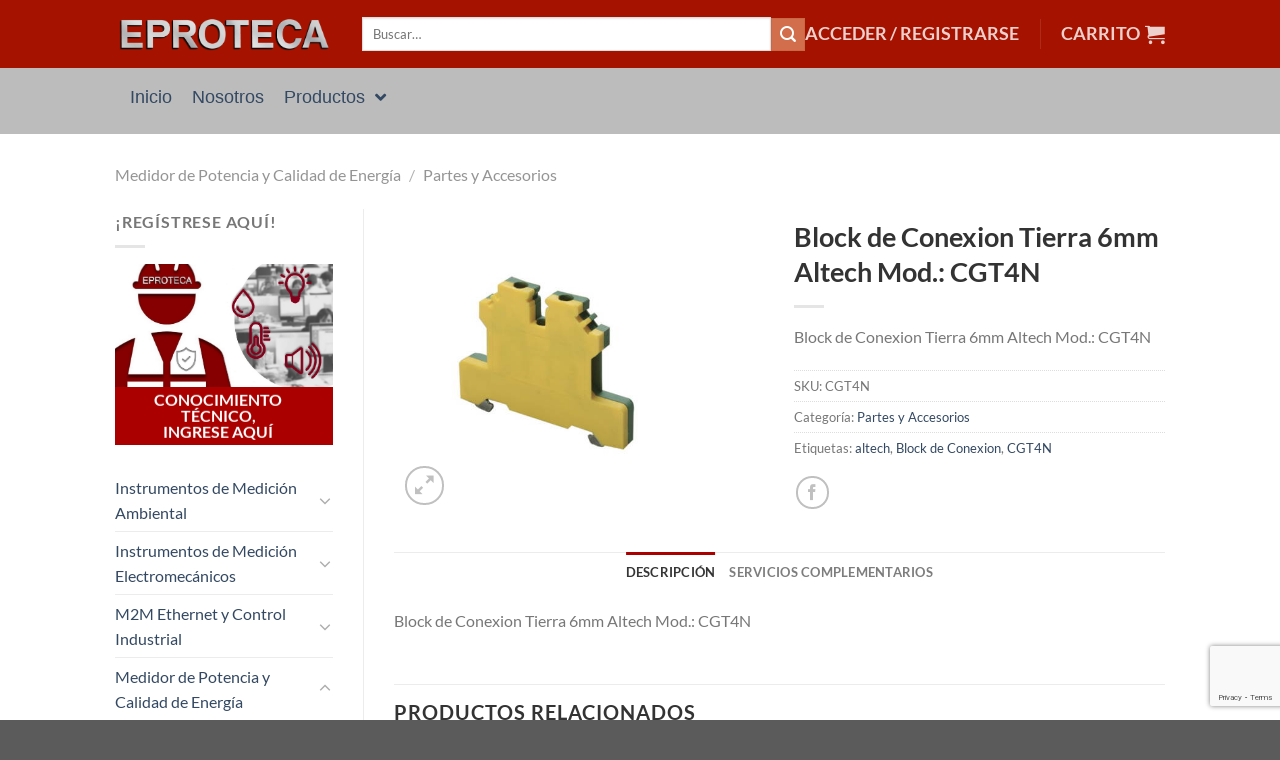

--- FILE ---
content_type: text/html; charset=UTF-8
request_url: https://www.eproteca.com/producto/medidores-de-calidad-de-energia-pq/materiales-y-accesorios/block-de-conexion-tierra-6mm-altech-mod-cgt4n/
body_size: 45909
content:
<!DOCTYPE html>
<html dir="ltr" lang="es" prefix="og: https://ogp.me/ns#" class="loading-site no-js">
<head>
	<meta charset="UTF-8" />
	<link rel="profile" href="https://gmpg.org/xfn/11" />
	<link rel="pingback" href="https://www.eproteca.com/xmlrpc.php" />

					<script data-optimized="1" src="[data-uri]" defer></script>
			<script data-optimized="1" src="[data-uri]" defer></script>
<title>Block de Conexion Tierra 6mm Altech Mod.: CGT4N - Eproteca S.A.</title>

		<!-- All in One SEO Pro 4.9.3 - aioseo.com -->
	<meta name="description" content="Block de Conexion Tierra 6mm Altech Mod.: CGT4N" />
	<meta name="robots" content="max-image-preview:large" />
	<link rel="canonical" href="https://www.eproteca.com/producto/medidores-de-calidad-de-energia-pq/materiales-y-accesorios/block-de-conexion-tierra-6mm-altech-mod-cgt4n/" />
	<meta name="generator" content="All in One SEO Pro (AIOSEO) 4.9.3" />
		<meta property="og:locale" content="es_ES" />
		<meta property="og:site_name" content="Eproteca S.A. - Medición, Control, Automatización, Ahorro y Calidad de Energía" />
		<meta property="og:type" content="article" />
		<meta property="og:title" content="Block de Conexion Tierra 6mm Altech Mod.: CGT4N - Eproteca S.A." />
		<meta property="og:description" content="Block de Conexion Tierra 6mm Altech Mod.: CGT4N" />
		<meta property="og:url" content="https://www.eproteca.com/producto/medidores-de-calidad-de-energia-pq/materiales-y-accesorios/block-de-conexion-tierra-6mm-altech-mod-cgt4n/" />
		<meta property="article:published_time" content="2020-08-12T22:28:57+00:00" />
		<meta property="article:modified_time" content="2025-10-21T16:24:07+00:00" />
		<meta name="twitter:card" content="summary_large_image" />
		<meta name="twitter:title" content="Block de Conexion Tierra 6mm Altech Mod.: CGT4N - Eproteca S.A." />
		<meta name="twitter:description" content="Block de Conexion Tierra 6mm Altech Mod.: CGT4N" />
		<script type="application/ld+json" class="aioseo-schema">
			{"@context":"https:\/\/schema.org","@graph":[{"@type":"BreadcrumbList","@id":"https:\/\/www.eproteca.com\/producto\/medidores-de-calidad-de-energia-pq\/materiales-y-accesorios\/block-de-conexion-tierra-6mm-altech-mod-cgt4n\/#breadcrumblist","itemListElement":[{"@type":"ListItem","@id":"https:\/\/www.eproteca.com#listItem","position":1,"name":"Home","item":"https:\/\/www.eproteca.com","nextItem":{"@type":"ListItem","@id":"https:\/\/www.eproteca.com\/productos\/#listItem","name":"Productos"}},{"@type":"ListItem","@id":"https:\/\/www.eproteca.com\/productos\/#listItem","position":2,"name":"Productos","item":"https:\/\/www.eproteca.com\/productos\/","nextItem":{"@type":"ListItem","@id":"https:\/\/www.eproteca.com\/categoria\/medidores-de-calidad-de-energia-pq\/#listItem","name":"Medidor de Potencia y Calidad de Energ\u00eda"},"previousItem":{"@type":"ListItem","@id":"https:\/\/www.eproteca.com#listItem","name":"Home"}},{"@type":"ListItem","@id":"https:\/\/www.eproteca.com\/categoria\/medidores-de-calidad-de-energia-pq\/#listItem","position":3,"name":"Medidor de Potencia y Calidad de Energ\u00eda","item":"https:\/\/www.eproteca.com\/categoria\/medidores-de-calidad-de-energia-pq\/","nextItem":{"@type":"ListItem","@id":"https:\/\/www.eproteca.com\/categoria\/medidores-de-calidad-de-energia-pq\/materiales-y-accesorios\/#listItem","name":"Partes y Accesorios"},"previousItem":{"@type":"ListItem","@id":"https:\/\/www.eproteca.com\/productos\/#listItem","name":"Productos"}},{"@type":"ListItem","@id":"https:\/\/www.eproteca.com\/categoria\/medidores-de-calidad-de-energia-pq\/materiales-y-accesorios\/#listItem","position":4,"name":"Partes y Accesorios","item":"https:\/\/www.eproteca.com\/categoria\/medidores-de-calidad-de-energia-pq\/materiales-y-accesorios\/","nextItem":{"@type":"ListItem","@id":"https:\/\/www.eproteca.com\/producto\/medidores-de-calidad-de-energia-pq\/materiales-y-accesorios\/block-de-conexion-tierra-6mm-altech-mod-cgt4n\/#listItem","name":"Block de Conexion Tierra 6mm Altech Mod.: CGT4N"},"previousItem":{"@type":"ListItem","@id":"https:\/\/www.eproteca.com\/categoria\/medidores-de-calidad-de-energia-pq\/#listItem","name":"Medidor de Potencia y Calidad de Energ\u00eda"}},{"@type":"ListItem","@id":"https:\/\/www.eproteca.com\/producto\/medidores-de-calidad-de-energia-pq\/materiales-y-accesorios\/block-de-conexion-tierra-6mm-altech-mod-cgt4n\/#listItem","position":5,"name":"Block de Conexion Tierra 6mm Altech Mod.: CGT4N","previousItem":{"@type":"ListItem","@id":"https:\/\/www.eproteca.com\/categoria\/medidores-de-calidad-de-energia-pq\/materiales-y-accesorios\/#listItem","name":"Partes y Accesorios"}}]},{"@type":"ItemPage","@id":"https:\/\/www.eproteca.com\/producto\/medidores-de-calidad-de-energia-pq\/materiales-y-accesorios\/block-de-conexion-tierra-6mm-altech-mod-cgt4n\/#itempage","url":"https:\/\/www.eproteca.com\/producto\/medidores-de-calidad-de-energia-pq\/materiales-y-accesorios\/block-de-conexion-tierra-6mm-altech-mod-cgt4n\/","name":"Block de Conexion Tierra 6mm Altech Mod.: CGT4N - Eproteca S.A.","description":"Block de Conexion Tierra 6mm Altech Mod.: CGT4N","inLanguage":"es-ES","isPartOf":{"@id":"https:\/\/www.eproteca.com\/#website"},"breadcrumb":{"@id":"https:\/\/www.eproteca.com\/producto\/medidores-de-calidad-de-energia-pq\/materiales-y-accesorios\/block-de-conexion-tierra-6mm-altech-mod-cgt4n\/#breadcrumblist"},"image":{"@type":"ImageObject","url":"https:\/\/www.eproteca.com\/wp-content\/uploads\/2020\/08\/Block-de-Conexion-Tierra-Altech-CGT4N-Eproteca.jpg","@id":"https:\/\/www.eproteca.com\/producto\/medidores-de-calidad-de-energia-pq\/materiales-y-accesorios\/block-de-conexion-tierra-6mm-altech-mod-cgt4n\/#mainImage","width":500,"height":500,"caption":"Block-de-Conexion-Tierra- Altech-CGT4N-Eproteca"},"primaryImageOfPage":{"@id":"https:\/\/www.eproteca.com\/producto\/medidores-de-calidad-de-energia-pq\/materiales-y-accesorios\/block-de-conexion-tierra-6mm-altech-mod-cgt4n\/#mainImage"},"datePublished":"2020-08-12T16:28:57-06:00","dateModified":"2025-10-21T10:24:07-06:00"},{"@type":"Organization","@id":"https:\/\/www.eproteca.com\/#organization","name":"Eproteca S.A.","description":"Medici\u00f3n, Control, Automatizaci\u00f3n, Ahorro y Calidad de Energ\u00eda","url":"https:\/\/www.eproteca.com\/"},{"@type":"WebPage","@id":"https:\/\/www.eproteca.com\/producto\/medidores-de-calidad-de-energia-pq\/materiales-y-accesorios\/block-de-conexion-tierra-6mm-altech-mod-cgt4n\/#webpage","url":"https:\/\/www.eproteca.com\/producto\/medidores-de-calidad-de-energia-pq\/materiales-y-accesorios\/block-de-conexion-tierra-6mm-altech-mod-cgt4n\/","name":"Block de Conexion Tierra 6mm Altech Mod.: CGT4N - Eproteca S.A.","description":"Block de Conexion Tierra 6mm Altech Mod.: CGT4N","inLanguage":"es-ES","isPartOf":{"@id":"https:\/\/www.eproteca.com\/#website"},"breadcrumb":{"@id":"https:\/\/www.eproteca.com\/producto\/medidores-de-calidad-de-energia-pq\/materiales-y-accesorios\/block-de-conexion-tierra-6mm-altech-mod-cgt4n\/#breadcrumblist"},"image":{"@type":"ImageObject","url":"https:\/\/www.eproteca.com\/wp-content\/uploads\/2020\/08\/Block-de-Conexion-Tierra-Altech-CGT4N-Eproteca.jpg","@id":"https:\/\/www.eproteca.com\/producto\/medidores-de-calidad-de-energia-pq\/materiales-y-accesorios\/block-de-conexion-tierra-6mm-altech-mod-cgt4n\/#mainImage","width":500,"height":500,"caption":"Block-de-Conexion-Tierra- Altech-CGT4N-Eproteca"},"primaryImageOfPage":{"@id":"https:\/\/www.eproteca.com\/producto\/medidores-de-calidad-de-energia-pq\/materiales-y-accesorios\/block-de-conexion-tierra-6mm-altech-mod-cgt4n\/#mainImage"},"datePublished":"2020-08-12T16:28:57-06:00","dateModified":"2025-10-21T10:24:07-06:00"},{"@type":"WebSite","@id":"https:\/\/www.eproteca.com\/#website","url":"https:\/\/www.eproteca.com\/","name":"Eproteca S.A.","description":"Medici\u00f3n, Control, Automatizaci\u00f3n, Ahorro y Calidad de Energ\u00eda","inLanguage":"es-ES","publisher":{"@id":"https:\/\/www.eproteca.com\/#organization"}}]}
		</script>
		<!-- All in One SEO Pro -->

<meta name="viewport" content="width=device-width, initial-scale=1" /><!-- Etiqueta de Google (gtag.js) modo de consentimiento dataLayer añadido por Site Kit -->
<script type="text/javascript" id="google_gtagjs-js-consent-mode-data-layer" src="[data-uri]" defer></script>
<!-- Fin de la etiqueta Google (gtag.js) modo de consentimiento dataLayer añadido por Site Kit -->
<link rel='dns-prefetch' href='//www.googletagmanager.com' />
<link rel='prefetch' href='https://www.eproteca.com/wp-content/themes/flatsome/assets/js/flatsome.js?ver=e1ad26bd5672989785e1' />
<link rel='prefetch' href='https://www.eproteca.com/wp-content/themes/flatsome/assets/js/chunk.slider.js?ver=3.19.15' />
<link rel='prefetch' href='https://www.eproteca.com/wp-content/themes/flatsome/assets/js/chunk.popups.js?ver=3.19.15' />
<link rel='prefetch' href='https://www.eproteca.com/wp-content/themes/flatsome/assets/js/chunk.tooltips.js?ver=3.19.15' />
<link rel='prefetch' href='https://www.eproteca.com/wp-content/themes/flatsome/assets/js/woocommerce.js?ver=dd6035ce106022a74757' />
<link rel="alternate" type="application/rss+xml" title="Eproteca S.A. &raquo; Feed" href="https://www.eproteca.com/feed/" />
<link rel="alternate" type="application/rss+xml" title="Eproteca S.A. &raquo; Feed de los comentarios" href="https://www.eproteca.com/comments/feed/" />
<link rel="alternate" title="oEmbed (JSON)" type="application/json+oembed" href="https://www.eproteca.com/wp-json/oembed/1.0/embed?url=https%3A%2F%2Fwww.eproteca.com%2Fproducto%2Fmedidores-de-calidad-de-energia-pq%2Fmateriales-y-accesorios%2Fblock-de-conexion-tierra-6mm-altech-mod-cgt4n%2F" />
<link rel="alternate" title="oEmbed (XML)" type="text/xml+oembed" href="https://www.eproteca.com/wp-json/oembed/1.0/embed?url=https%3A%2F%2Fwww.eproteca.com%2Fproducto%2Fmedidores-de-calidad-de-energia-pq%2Fmateriales-y-accesorios%2Fblock-de-conexion-tierra-6mm-altech-mod-cgt4n%2F&#038;format=xml" />
		<!-- This site uses the Google Analytics by MonsterInsights plugin v9.11.1 - Using Analytics tracking - https://www.monsterinsights.com/ -->
							<script src="//www.googletagmanager.com/gtag/js?id=G-55HBF96XG8"  data-cfasync="false" data-wpfc-render="false" type="text/javascript" async></script>
			<script data-cfasync="false" data-wpfc-render="false" type="text/javascript">
				var mi_version = '9.11.1';
				var mi_track_user = true;
				var mi_no_track_reason = '';
								var MonsterInsightsDefaultLocations = {"page_location":"https:\/\/www.eproteca.com\/producto\/medidores-de-calidad-de-energia-pq\/materiales-y-accesorios\/block-de-conexion-tierra-6mm-altech-mod-cgt4n\/"};
								if ( typeof MonsterInsightsPrivacyGuardFilter === 'function' ) {
					var MonsterInsightsLocations = (typeof MonsterInsightsExcludeQuery === 'object') ? MonsterInsightsPrivacyGuardFilter( MonsterInsightsExcludeQuery ) : MonsterInsightsPrivacyGuardFilter( MonsterInsightsDefaultLocations );
				} else {
					var MonsterInsightsLocations = (typeof MonsterInsightsExcludeQuery === 'object') ? MonsterInsightsExcludeQuery : MonsterInsightsDefaultLocations;
				}

								var disableStrs = [
										'ga-disable-G-55HBF96XG8',
									];

				/* Function to detect opted out users */
				function __gtagTrackerIsOptedOut() {
					for (var index = 0; index < disableStrs.length; index++) {
						if (document.cookie.indexOf(disableStrs[index] + '=true') > -1) {
							return true;
						}
					}

					return false;
				}

				/* Disable tracking if the opt-out cookie exists. */
				if (__gtagTrackerIsOptedOut()) {
					for (var index = 0; index < disableStrs.length; index++) {
						window[disableStrs[index]] = true;
					}
				}

				/* Opt-out function */
				function __gtagTrackerOptout() {
					for (var index = 0; index < disableStrs.length; index++) {
						document.cookie = disableStrs[index] + '=true; expires=Thu, 31 Dec 2099 23:59:59 UTC; path=/';
						window[disableStrs[index]] = true;
					}
				}

				if ('undefined' === typeof gaOptout) {
					function gaOptout() {
						__gtagTrackerOptout();
					}
				}
								window.dataLayer = window.dataLayer || [];

				window.MonsterInsightsDualTracker = {
					helpers: {},
					trackers: {},
				};
				if (mi_track_user) {
					function __gtagDataLayer() {
						dataLayer.push(arguments);
					}

					function __gtagTracker(type, name, parameters) {
						if (!parameters) {
							parameters = {};
						}

						if (parameters.send_to) {
							__gtagDataLayer.apply(null, arguments);
							return;
						}

						if (type === 'event') {
														parameters.send_to = monsterinsights_frontend.v4_id;
							var hookName = name;
							if (typeof parameters['event_category'] !== 'undefined') {
								hookName = parameters['event_category'] + ':' + name;
							}

							if (typeof MonsterInsightsDualTracker.trackers[hookName] !== 'undefined') {
								MonsterInsightsDualTracker.trackers[hookName](parameters);
							} else {
								__gtagDataLayer('event', name, parameters);
							}
							
						} else {
							__gtagDataLayer.apply(null, arguments);
						}
					}

					__gtagTracker('js', new Date());
					__gtagTracker('set', {
						'developer_id.dZGIzZG': true,
											});
					if ( MonsterInsightsLocations.page_location ) {
						__gtagTracker('set', MonsterInsightsLocations);
					}
										__gtagTracker('config', 'G-55HBF96XG8', {"forceSSL":"true","link_attribution":"true"} );
										window.gtag = __gtagTracker;										(function () {
						/* https://developers.google.com/analytics/devguides/collection/analyticsjs/ */
						/* ga and __gaTracker compatibility shim. */
						var noopfn = function () {
							return null;
						};
						var newtracker = function () {
							return new Tracker();
						};
						var Tracker = function () {
							return null;
						};
						var p = Tracker.prototype;
						p.get = noopfn;
						p.set = noopfn;
						p.send = function () {
							var args = Array.prototype.slice.call(arguments);
							args.unshift('send');
							__gaTracker.apply(null, args);
						};
						var __gaTracker = function () {
							var len = arguments.length;
							if (len === 0) {
								return;
							}
							var f = arguments[len - 1];
							if (typeof f !== 'object' || f === null || typeof f.hitCallback !== 'function') {
								if ('send' === arguments[0]) {
									var hitConverted, hitObject = false, action;
									if ('event' === arguments[1]) {
										if ('undefined' !== typeof arguments[3]) {
											hitObject = {
												'eventAction': arguments[3],
												'eventCategory': arguments[2],
												'eventLabel': arguments[4],
												'value': arguments[5] ? arguments[5] : 1,
											}
										}
									}
									if ('pageview' === arguments[1]) {
										if ('undefined' !== typeof arguments[2]) {
											hitObject = {
												'eventAction': 'page_view',
												'page_path': arguments[2],
											}
										}
									}
									if (typeof arguments[2] === 'object') {
										hitObject = arguments[2];
									}
									if (typeof arguments[5] === 'object') {
										Object.assign(hitObject, arguments[5]);
									}
									if ('undefined' !== typeof arguments[1].hitType) {
										hitObject = arguments[1];
										if ('pageview' === hitObject.hitType) {
											hitObject.eventAction = 'page_view';
										}
									}
									if (hitObject) {
										action = 'timing' === arguments[1].hitType ? 'timing_complete' : hitObject.eventAction;
										hitConverted = mapArgs(hitObject);
										__gtagTracker('event', action, hitConverted);
									}
								}
								return;
							}

							function mapArgs(args) {
								var arg, hit = {};
								var gaMap = {
									'eventCategory': 'event_category',
									'eventAction': 'event_action',
									'eventLabel': 'event_label',
									'eventValue': 'event_value',
									'nonInteraction': 'non_interaction',
									'timingCategory': 'event_category',
									'timingVar': 'name',
									'timingValue': 'value',
									'timingLabel': 'event_label',
									'page': 'page_path',
									'location': 'page_location',
									'title': 'page_title',
									'referrer' : 'page_referrer',
								};
								for (arg in args) {
																		if (!(!args.hasOwnProperty(arg) || !gaMap.hasOwnProperty(arg))) {
										hit[gaMap[arg]] = args[arg];
									} else {
										hit[arg] = args[arg];
									}
								}
								return hit;
							}

							try {
								f.hitCallback();
							} catch (ex) {
							}
						};
						__gaTracker.create = newtracker;
						__gaTracker.getByName = newtracker;
						__gaTracker.getAll = function () {
							return [];
						};
						__gaTracker.remove = noopfn;
						__gaTracker.loaded = true;
						window['__gaTracker'] = __gaTracker;
					})();
									} else {
										console.log("");
					(function () {
						function __gtagTracker() {
							return null;
						}

						window['__gtagTracker'] = __gtagTracker;
						window['gtag'] = __gtagTracker;
					})();
									}
			</script>
							<!-- / Google Analytics by MonsterInsights -->
		
<link data-optimized="2" rel="stylesheet" href="https://www.eproteca.com/wp-content/litespeed/css/8a73fa26b24753fc2fa880c6c4f7e90b.css?ver=01624" />
































<script data-optimized="1" type="text/javascript" src="https://www.eproteca.com/wp-content/litespeed/js/b410beb8fc8df6bf28b156193421f0a3.js?ver=b0455" id="burst-timeme-js" defer data-deferred="1"></script>
<script data-optimized="1" type="text/javascript" src="https://www.eproteca.com/wp-content/litespeed/js/abf30408de39bdcf4d52df5feae853fc.js?ver=47569" id="burst-js" defer data-deferred="1"></script>
<script type="text/javascript" src="https://www.eproteca.com/wp-content/plugins/google-analytics-for-wordpress/assets/js/frontend-gtag.min.js?ver=9.11.1" id="monsterinsights-frontend-script-js" data-wp-strategy="async" defer data-deferred="1"></script>
<script data-cfasync="false" data-wpfc-render="false" type="text/javascript" id='monsterinsights-frontend-script-js-extra'>/* <![CDATA[ */
var monsterinsights_frontend = {"js_events_tracking":"true","download_extensions":"doc,pdf,ppt,zip,xls,docx,pptx,xlsx","inbound_paths":"[{\"path\":\"\\\/go\\\/\",\"label\":\"affiliate\"},{\"path\":\"\\\/recommend\\\/\",\"label\":\"affiliate\"}]","home_url":"https:\/\/www.eproteca.com","hash_tracking":"false","v4_id":"G-55HBF96XG8"};/* ]]> */
</script>
<script type="text/javascript" src="https://www.eproteca.com/wp-includes/js/jquery/jquery.min.js?ver=3.7.1" id="jquery-core-js"></script>
<script data-optimized="1" type="text/javascript" src="https://www.eproteca.com/wp-content/litespeed/js/23e286cbf75320d9a3729079981b65d7.js?ver=50d58" id="slider-script-js" defer data-deferred="1"></script>
<script data-optimized="1" type="text/javascript" src="https://www.eproteca.com/wp-content/litespeed/js/a033e01a2da6a1d245dd1702351395e3.js?ver=febf8" id="lightbox-script-js" defer data-deferred="1"></script>
<script data-optimized="1" type="text/javascript" src="https://www.eproteca.com/wp-content/litespeed/js/d346c2cee523d7394b7278b287b4fe53.js?ver=e08d6" id="scripts-script-js" defer data-deferred="1"></script>
<script data-optimized="1" type="text/javascript" src="https://www.eproteca.com/wp-content/litespeed/js/e838f73eb03f9d9133e548cb79ba43ef.js?ver=3421e" id="video-script-js" defer data-deferred="1"></script>
<script data-optimized="1" type="text/javascript" src="https://www.eproteca.com/wp-content/litespeed/js/570f4b3927b399b4fa2de60789f33909.js?ver=0d657" id="tooltip-script-js" defer data-deferred="1"></script>
<script data-optimized="1" type="text/javascript" src="https://www.eproteca.com/wp-content/litespeed/js/1fa39f2b4e05036761416882f636a1b4.js?ver=b003d" id="extra-button-script-js" defer data-deferred="1"></script>
<script data-optimized="1" type="text/javascript" src="https://www.eproteca.com/wp-content/litespeed/js/f35977f16a7391752c52539f814ec917.js?ver=7c99d" id="scroller-script-js" defer data-deferred="1"></script>
<script type="text/javascript" src="https://www.eproteca.com/wp-content/plugins/woo-product-tab/js/faq/faq.jquery.js?ver=80eaa698c248cf3865042615c368cb48" id="faq-script-js"></script>
<script data-optimized="1" type="text/javascript" src="https://www.eproteca.com/wp-content/litespeed/js/3e488d22d32919a88580e8c5227182f9.js?ver=e3a74" id="fitvids-js-js" defer data-deferred="1"></script>
<script data-optimized="1" type="text/javascript" src="https://www.eproteca.com/wp-content/litespeed/js/24038850ced7512cab56936b1411fbb9.js?ver=e917d" id="wc-jquery-blockui-js" data-wp-strategy="defer"></script>
<script data-optimized="1" type="text/javascript" id="wc-add-to-cart-js-extra" src="[data-uri]" defer></script>
<script data-optimized="1" type="text/javascript" src="https://www.eproteca.com/wp-content/litespeed/js/4c1989ea2941336d2dd0fef7e6453c26.js?ver=d356f" id="wc-add-to-cart-js" defer="defer" data-wp-strategy="defer"></script>
<script data-optimized="1" type="text/javascript" src="https://www.eproteca.com/wp-content/litespeed/js/576629bea2925f38cffcc349f80a4372.js?ver=11e3c" id="wc-photoswipe-js" defer="defer" data-wp-strategy="defer"></script>
<script data-optimized="1" type="text/javascript" src="https://www.eproteca.com/wp-content/litespeed/js/7a54a8241436c867611640b812d28360.js?ver=a937d" id="wc-photoswipe-ui-default-js" defer="defer" data-wp-strategy="defer"></script>
<script data-optimized="1" type="text/javascript" id="wc-single-product-js-extra" src="[data-uri]" defer></script>
<script data-optimized="1" type="text/javascript" src="https://www.eproteca.com/wp-content/litespeed/js/6d79c51289efe919ac2d8ca3aa7abb23.js?ver=82b0c" id="wc-single-product-js" defer="defer" data-wp-strategy="defer"></script>
<script data-optimized="1" type="text/javascript" src="https://www.eproteca.com/wp-content/litespeed/js/6d791b6e613bcd5d8e6606eef87c5da2.js?ver=199af" id="wc-js-cookie-js" data-wp-strategy="defer"></script>

<!-- Fragmento de código de la etiqueta de Google (gtag.js) añadida por Site Kit -->
<!-- Fragmento de código de Google Analytics añadido por Site Kit -->
<!-- Fragmento de código de Google Ads añadido por Site Kit -->
<script type="text/javascript" src="https://www.googletagmanager.com/gtag/js?id=GT-PJ7M9P7" id="google_gtagjs-js" defer data-deferred="1"></script>
<script type="text/javascript" id="google_gtagjs-js-after" src="[data-uri]" defer></script>
<link rel="https://api.w.org/" href="https://www.eproteca.com/wp-json/" /><link rel="alternate" title="JSON" type="application/json" href="https://www.eproteca.com/wp-json/wp/v2/product/8985" /><link rel="EditURI" type="application/rsd+xml" title="RSD" href="https://www.eproteca.com/xmlrpc.php?rsd" />
<script data-optimized="1" type="text/javascript" src="[data-uri]" defer></script><meta name="generator" content="dominant-color-images 1.2.0">
<meta name="generator" content="Site Kit by Google 1.171.0" /><meta name="generator" content="performance-lab 4.0.0; plugins: dominant-color-images, performant-translations">
<meta name="generator" content="performant-translations 1.2.0">

		<noscript><style>.woocommerce-product-gallery{ opacity: 1 !important; }</style></noscript>
	
<!-- Metaetiquetas de Google AdSense añadidas por Site Kit -->
<meta name="google-adsense-platform-account" content="ca-host-pub-2644536267352236">
<meta name="google-adsense-platform-domain" content="sitekit.withgoogle.com">
<!-- Acabar con las metaetiquetas de Google AdSense añadidas por Site Kit -->
<meta name="generator" content="Elementor 3.33.2; features: e_font_icon_svg, additional_custom_breakpoints; settings: css_print_method-external, google_font-enabled, font_display-swap">
			
			
<!-- Fragmento de código de Google Tag Manager añadido por Site Kit -->
<script type="text/javascript">
/* <![CDATA[ */

			( function( w, d, s, l, i ) {
				w[l] = w[l] || [];
				w[l].push( {'gtm.start': new Date().getTime(), event: 'gtm.js'} );
				var f = d.getElementsByTagName( s )[0],
					j = d.createElement( s ), dl = l != 'dataLayer' ? '&l=' + l : '';
				j.async = true;
				j.src = 'https://www.googletagmanager.com/gtm.js?id=' + i + dl;
				f.parentNode.insertBefore( j, f );
			} )( window, document, 'script', 'dataLayer', 'GTM-PX47XKX' );
			
/* ]]> */
</script>

<!-- Final del fragmento de código de Google Tag Manager añadido por Site Kit -->
<link rel="icon" href="https://www.eproteca.com/wp-content/uploads/Logo-Eproteca-02-100x100.png" sizes="32x32" />
<link rel="icon" href="https://www.eproteca.com/wp-content/uploads/Logo-Eproteca-02-280x280.png" sizes="192x192" />
<link rel="apple-touch-icon" href="https://www.eproteca.com/wp-content/uploads/Logo-Eproteca-02-280x280.png" />
<meta name="msapplication-TileImage" content="https://www.eproteca.com/wp-content/uploads/Logo-Eproteca-02-280x280.png" />


















</head>

<body data-rsssl=1 class="wp-singular product-template-default single single-product postid-8985 wp-custom-logo wp-theme-flatsome theme-flatsome woocommerce woocommerce-page woocommerce-no-js lightbox nav-dropdown-has-arrow nav-dropdown-has-shadow nav-dropdown-has-border mobile-submenu-slide mobile-submenu-slide-levels-1 jet-desktop-menu-active elementor-default elementor-kit-12659" data-burst_id="8985" data-burst_type="product">

		<!-- Fragmento de código de Google Tag Manager (noscript) añadido por Site Kit -->
		<noscript>
			<iframe src="https://www.googletagmanager.com/ns.html?id=GTM-PX47XKX" height="0" width="0" style="display:none;visibility:hidden"></iframe>
		</noscript>
		<!-- Final del fragmento de código de Google Tag Manager (noscript) añadido por Site Kit -->
		
<a class="skip-link screen-reader-text" href="#main">Saltar al contenido</a>

<div id="wrapper">

	
	<header id="header" class="header has-sticky sticky-jump">
		<div class="header-wrapper">
			<div id="top-bar" class="header-top hide-for-sticky nav-dark show-for-medium">
    <div class="flex-row container">
      <div class="flex-col hide-for-medium flex-left">
          <ul class="nav nav-left medium-nav-center nav-small  nav-divided">
                        </ul>
      </div>

      <div class="flex-col hide-for-medium flex-center">
          <ul class="nav nav-center nav-small  nav-divided">
                        </ul>
      </div>

      <div class="flex-col hide-for-medium flex-right">
         <ul class="nav top-bar-nav nav-right nav-small  nav-divided">
                        </ul>
      </div>

            <div class="flex-col show-for-medium flex-grow">
          <ul class="nav nav-center nav-small mobile-nav  nav-divided">
              <li class="html custom html_topbar_left"><p style="text-align: center;"><strong class="uppercase"> Bienvenidos a Eproteca S.A. </strong></p>
</li>          </ul>
      </div>
      
    </div>
</div>
<div id="masthead" class="header-main nav-dark">
      <div class="header-inner flex-row container logo-left medium-logo-center" role="navigation">

          <!-- Logo -->
          <div id="logo" class="flex-col logo">
            
<!-- Header logo -->
<a href="https://www.eproteca.com/" title="Eproteca S.A. - Medición, Control, Automatización, Ahorro y Calidad de Energía" rel="home">
		<img fetchpriority="high" width="1020" height="179" src="https://www.eproteca.com/wp-content/uploads/Logo-Eproteca-01.png" class="header_logo header-logo" alt="Eproteca S.A."/><img  width="1020" height="179" src="https://www.eproteca.com/wp-content/uploads/Logo-Eproteca-01.png" class="header-logo-dark" alt="Eproteca S.A."/></a>
          </div>

          <!-- Mobile Left Elements -->
          <div class="flex-col show-for-medium flex-left">
            <ul class="mobile-nav nav nav-left ">
              <li class="nav-icon has-icon">
  		<a href="#" data-open="#main-menu" data-pos="left" data-bg="main-menu-overlay" data-color="" class="is-small" aria-label="Menú" aria-controls="main-menu" aria-expanded="false">

		  <i class="icon-menu" ></i>
		  		</a>
	</li>
            </ul>
          </div>

          <!-- Left Elements -->
          <div class="flex-col hide-for-medium flex-left
            flex-grow">
            <ul class="header-nav header-nav-main nav nav-left  nav-size-xlarge nav-spacing-xlarge nav-uppercase" >
              <li class="header-search-form search-form html relative has-icon">
	<div class="header-search-form-wrapper">
		<div class="searchform-wrapper ux-search-box relative is-normal"><form role="search" method="get" class="searchform" action="https://www.eproteca.com/">
	<div class="flex-row relative">
						<div class="flex-col flex-grow">
			<label class="screen-reader-text" for="woocommerce-product-search-field-0">Buscar por:</label>
			<input type="search" id="woocommerce-product-search-field-0" class="search-field mb-0" placeholder="Buscar&hellip;" value="" name="s" />
			<input type="hidden" name="post_type" value="product" />
					</div>
		<div class="flex-col">
			<button type="submit" value="Buscar" class="ux-search-submit submit-button secondary button  icon mb-0" aria-label="Enviar">
				<i class="icon-search" ></i>			</button>
		</div>
	</div>
	<div class="live-search-results text-left z-top"></div>
</form>
</div>	</div>
</li>
            </ul>
          </div>

          <!-- Right Elements -->
          <div class="flex-col hide-for-medium flex-right">
            <ul class="header-nav header-nav-main nav nav-right  nav-size-xlarge nav-spacing-xlarge nav-uppercase">
              
<li class="account-item has-icon" >

	<a href="https://www.eproteca.com/mi-cuenta/" class="nav-top-link nav-top-not-logged-in is-small is-small" title="Acceder" data-open="#login-form-popup" >
					<span>
			Acceder / Registrarse			</span>
				</a>




</li>
<li class="header-divider"></li><li class="cart-item has-icon has-dropdown">

<a href="https://www.eproteca.com/cart/" class="header-cart-link is-small" title="Carrito" >

<span class="header-cart-title">
   Carrito     </span>

    <i class="icon-shopping-cart"
    data-icon-label="0">
  </i>
  </a>

 <ul class="nav-dropdown nav-dropdown-default">
    <li class="html widget_shopping_cart">
      <div class="widget_shopping_cart_content">
        

	<div class="ux-mini-cart-empty flex flex-row-col text-center pt pb">
				<div class="ux-mini-cart-empty-icon">
			<svg xmlns="http://www.w3.org/2000/svg" viewBox="0 0 17 19" style="opacity:.1;height:80px;">
				<path d="M8.5 0C6.7 0 5.3 1.2 5.3 2.7v2H2.1c-.3 0-.6.3-.7.7L0 18.2c0 .4.2.8.6.8h15.7c.4 0 .7-.3.7-.7v-.1L15.6 5.4c0-.3-.3-.6-.7-.6h-3.2v-2c0-1.6-1.4-2.8-3.2-2.8zM6.7 2.7c0-.8.8-1.4 1.8-1.4s1.8.6 1.8 1.4v2H6.7v-2zm7.5 3.4 1.3 11.5h-14L2.8 6.1h2.5v1.4c0 .4.3.7.7.7.4 0 .7-.3.7-.7V6.1h3.5v1.4c0 .4.3.7.7.7s.7-.3.7-.7V6.1h2.6z" fill-rule="evenodd" clip-rule="evenodd" fill="currentColor"></path>
			</svg>
		</div>
				<p class="woocommerce-mini-cart__empty-message empty">No hay productos en el carrito.</p>
					<p class="return-to-shop">
				<a class="button primary wc-backward" href="https://www.eproteca.com/productos/">
					Volver a la tienda				</a>
			</p>
				</div>


      </div>
    </li>
     </ul>

</li>
            </ul>
          </div>

          <!-- Mobile Right Elements -->
          <div class="flex-col show-for-medium flex-right">
            <ul class="mobile-nav nav nav-right ">
              <li class="cart-item has-icon">


		<a href="https://www.eproteca.com/cart/" class="header-cart-link is-small off-canvas-toggle nav-top-link" title="Carrito" data-open="#cart-popup" data-class="off-canvas-cart" data-pos="right" >

    <i class="icon-shopping-cart"
    data-icon-label="0">
  </i>
  </a>


  <!-- Cart Sidebar Popup -->
  <div id="cart-popup" class="mfp-hide">
  <div class="cart-popup-inner inner-padding cart-popup-inner--sticky">
      <div class="cart-popup-title text-center">
          <span class="heading-font uppercase">Carrito</span>
          <div class="is-divider"></div>
      </div>
	  <div class="widget_shopping_cart">
		  <div class="widget_shopping_cart_content">
			  

	<div class="ux-mini-cart-empty flex flex-row-col text-center pt pb">
				<div class="ux-mini-cart-empty-icon">
			<svg xmlns="http://www.w3.org/2000/svg" viewBox="0 0 17 19" style="opacity:.1;height:80px;">
				<path d="M8.5 0C6.7 0 5.3 1.2 5.3 2.7v2H2.1c-.3 0-.6.3-.7.7L0 18.2c0 .4.2.8.6.8h15.7c.4 0 .7-.3.7-.7v-.1L15.6 5.4c0-.3-.3-.6-.7-.6h-3.2v-2c0-1.6-1.4-2.8-3.2-2.8zM6.7 2.7c0-.8.8-1.4 1.8-1.4s1.8.6 1.8 1.4v2H6.7v-2zm7.5 3.4 1.3 11.5h-14L2.8 6.1h2.5v1.4c0 .4.3.7.7.7.4 0 .7-.3.7-.7V6.1h3.5v1.4c0 .4.3.7.7.7s.7-.3.7-.7V6.1h2.6z" fill-rule="evenodd" clip-rule="evenodd" fill="currentColor"></path>
			</svg>
		</div>
				<p class="woocommerce-mini-cart__empty-message empty">No hay productos en el carrito.</p>
					<p class="return-to-shop">
				<a class="button primary wc-backward" href="https://www.eproteca.com/productos/">
					Volver a la tienda				</a>
			</p>
				</div>


		  </div>
	  </div>
               </div>
  </div>

</li>
            </ul>
          </div>

      </div>

            <div class="container"><div class="top-divider full-width"></div></div>
      </div>
<div id="wide-nav" class="header-bottom wide-nav hide-for-sticky nav-dark hide-for-medium">
    <div class="flex-row container">

                        <div class="flex-col hide-for-medium flex-left">
                <ul class="nav header-nav header-bottom-nav nav-left  nav-size-large nav-uppercase nav-prompts-overlay">
                    <li class="html custom html_top_right_text">		<div data-elementor-type="section" data-elementor-id="12670" class="elementor elementor-12670" data-elementor-post-type="elementor_library">
			<div class="elementor-element elementor-element-4a39a94 e-con-full e-flex e-con e-parent" data-id="4a39a94" data-element_type="container" data-settings="{&quot;background_background&quot;:&quot;classic&quot;}">
				<div class="elementor-element elementor-element-c294124 elementor-widget elementor-widget-jet-mega-menu" data-id="c294124" data-element_type="widget" data-widget_type="jet-mega-menu.default">
				<div class="elementor-widget-container">
					<div class="menu-mega-menu-principal-container"><div class="jet-menu-container"><div class="jet-menu-inner"><ul class="jet-menu jet-menu--animation-type-move-down"><li id="jet-menu-item-12734" class="jet-menu-item jet-menu-item-type-custom jet-menu-item-object-custom jet-menu-item-home jet-no-roll-up jet-simple-menu-item jet-regular-item jet-menu-item-12734"><a href="https://www.eproteca.com/" class="top-level-link"><div class="jet-menu-item-wrapper"><div class="jet-menu-title">Inicio</div></div></a></li>
<li id="jet-menu-item-12735" class="jet-menu-item jet-menu-item-type-custom jet-menu-item-object-custom jet-no-roll-up jet-simple-menu-item jet-regular-item jet-menu-item-12735"><a href="https://www.eproteca.com/sobre-nosotros/" class="top-level-link"><div class="jet-menu-item-wrapper"><div class="jet-menu-title">Nosotros</div></div></a></li>
<li id="jet-menu-item-12736" class="jet-menu-item jet-menu-item-type-custom jet-menu-item-object-custom jet-no-roll-up jet-mega-menu-item jet-regular-item jet-menu-item-has-children jet-menu-item-12736"><a href="https://www.eproteca.com/productos/" class="top-level-link"><div class="jet-menu-item-wrapper"><div class="jet-menu-title">Productos</div><i class="jet-dropdown-arrow fa fa-angle-down"></i></div></a><div class="jet-sub-mega-menu" data-template-id="12737">		<div data-elementor-type="wp-post" data-elementor-id="12737" class="elementor elementor-12737" data-elementor-post-type="jet-menu">
				<div class="elementor-element elementor-element-eaa9f82 e-flex e-con-boxed e-con e-parent" data-id="eaa9f82" data-element_type="container" data-settings="{&quot;background_background&quot;:&quot;classic&quot;}">
					<div class="e-con-inner">
		<div class="elementor-element elementor-element-e063b2d e-con-full e-flex e-con e-child" data-id="e063b2d" data-element_type="container">
				<div class="elementor-element elementor-element-4dfc348 elementor-align-center elementor-widget elementor-widget-button" data-id="4dfc348" data-element_type="widget" data-widget_type="button.default">
				<div class="elementor-widget-container">
									<div class="elementor-button-wrapper">
					<a class="elementor-button elementor-button-link elementor-size-sm" href="https://www.eproteca.com/tecnologias-iot-y-comunicacion-m2m/">
						<span class="elementor-button-content-wrapper">
									<span class="elementor-button-text">Tecnologías IoT y comunicación M2M</span>
					</span>
					</a>
				</div>
								</div>
				</div>
				<div class="elementor-element elementor-element-d02fc4f elementor-align-center elementor-widget elementor-widget-button" data-id="d02fc4f" data-element_type="widget" data-widget_type="button.default">
				<div class="elementor-widget-container">
									<div class="elementor-button-wrapper">
					<a class="elementor-button elementor-button-link elementor-size-sm" href="https://www.eproteca.com/categoria/sistemas-de-comunicacion-para-transferencia-de-datos-iot-m2m/">
						<span class="elementor-button-content-wrapper">
									<span class="elementor-button-text">M2M Ethernet y Control Industrial</span>
					</span>
					</a>
				</div>
								</div>
				</div>
				<div class="elementor-element elementor-element-323b835 elementor-align-center elementor-widget elementor-widget-button" data-id="323b835" data-element_type="widget" data-widget_type="button.default">
				<div class="elementor-widget-container">
									<div class="elementor-button-wrapper">
					<a class="elementor-button elementor-button-link elementor-size-sm" href="https://www.eproteca.com/categoria/redes-inalambricas/">
						<span class="elementor-button-content-wrapper">
									<span class="elementor-button-text">Red de Datos Inalámbrica y Software</span>
					</span>
					</a>
				</div>
								</div>
				</div>
				</div>
		<div class="elementor-element elementor-element-04b0c7c e-con-full e-flex e-con e-child" data-id="04b0c7c" data-element_type="container">
				<div class="elementor-element elementor-element-2e28be3 elementor-align-center elementor-widget elementor-widget-button" data-id="2e28be3" data-element_type="widget" data-widget_type="button.default">
				<div class="elementor-widget-container">
									<div class="elementor-button-wrapper">
					<a class="elementor-button elementor-button-link elementor-size-sm" href="https://www.eproteca.com/calidad-de-energia-y-protecciones-de-voltaje/">
						<span class="elementor-button-content-wrapper">
									<span class="elementor-button-text">Calidad y Protección de Energía</span>
					</span>
					</a>
				</div>
								</div>
				</div>
				<div class="elementor-element elementor-element-a607851 elementor-align-center elementor-widget elementor-widget-button" data-id="a607851" data-element_type="widget" data-widget_type="button.default">
				<div class="elementor-widget-container">
									<div class="elementor-button-wrapper">
					<a class="elementor-button elementor-button-link elementor-size-sm" href="https://www.eproteca.com/categoria/protecciones-contra-variaciones-de-voltaje/">
						<span class="elementor-button-content-wrapper">
									<span class="elementor-button-text">Protecciones Contra Variaciones de Voltaje</span>
					</span>
					</a>
				</div>
								</div>
				</div>
				<div class="elementor-element elementor-element-b8b8c26 elementor-align-center elementor-widget elementor-widget-button" data-id="b8b8c26" data-element_type="widget" data-widget_type="button.default">
				<div class="elementor-widget-container">
									<div class="elementor-button-wrapper">
					<a class="elementor-button elementor-button-link elementor-size-sm" href="https://www.eproteca.com/categoria/medidores-de-calidad-de-energia-pq/">
						<span class="elementor-button-content-wrapper">
									<span class="elementor-button-text">Medidor de Potencia y Calidad de Energía</span>
					</span>
					</a>
				</div>
								</div>
				</div>
				<div class="elementor-element elementor-element-65c106f elementor-align-center elementor-widget elementor-widget-button" data-id="65c106f" data-element_type="widget" data-widget_type="button.default">
				<div class="elementor-widget-container">
									<div class="elementor-button-wrapper">
					<a class="elementor-button elementor-button-link elementor-size-sm" href="https://www.eproteca.com/categoria/sistemas-de-proteccion-contra-rayos/">
						<span class="elementor-button-content-wrapper">
									<span class="elementor-button-text">Sistema de Pararrayos</span>
					</span>
					</a>
				</div>
								</div>
				</div>
				</div>
		<div class="elementor-element elementor-element-21fd75f e-con-full e-flex e-con e-child" data-id="21fd75f" data-element_type="container">
				<div class="elementor-element elementor-element-392f68f elementor-align-center elementor-widget elementor-widget-button" data-id="392f68f" data-element_type="widget" data-widget_type="button.default">
				<div class="elementor-widget-container">
									<div class="elementor-button-wrapper">
					<a class="elementor-button elementor-button-link elementor-size-sm" href="https://www.eproteca.com/instrumentos-de-medicion-y-sistemas-de-medicion/">
						<span class="elementor-button-content-wrapper">
									<span class="elementor-button-text">Instrumentos de Medición</span>
					</span>
					</a>
				</div>
								</div>
				</div>
				<div class="elementor-element elementor-element-bcaf434 elementor-align-center elementor-widget elementor-widget-button" data-id="bcaf434" data-element_type="widget" data-widget_type="button.default">
				<div class="elementor-widget-container">
									<div class="elementor-button-wrapper">
					<a class="elementor-button elementor-button-link elementor-size-sm" href="https://www.eproteca.com/categoria/instrumentos-de-medicion-electromecanicos/">
						<span class="elementor-button-content-wrapper">
									<span class="elementor-button-text">Instrumentos Medición Electromecánicos</span>
					</span>
					</a>
				</div>
								</div>
				</div>
				<div class="elementor-element elementor-element-40127d8 elementor-align-center elementor-widget elementor-widget-button" data-id="40127d8" data-element_type="widget" data-widget_type="button.default">
				<div class="elementor-widget-container">
									<div class="elementor-button-wrapper">
					<a class="elementor-button elementor-button-link elementor-size-sm" href="https://www.eproteca.com/categoria/instrumentos-de-medicion-ambiental/">
						<span class="elementor-button-content-wrapper">
									<span class="elementor-button-text">Instrumentos de Medición Ambiental</span>
					</span>
					</a>
				</div>
								</div>
				</div>
				<div class="elementor-element elementor-element-b0c06a9 elementor-align-center elementor-widget elementor-widget-button" data-id="b0c06a9" data-element_type="widget" data-widget_type="button.default">
				<div class="elementor-widget-container">
									<div class="elementor-button-wrapper">
					<a class="elementor-button elementor-button-link elementor-size-sm" href="https://www.eproteca.com/categoria/sensores-de-medicion-inalambricos/">
						<span class="elementor-button-content-wrapper">
									<span class="elementor-button-text">Sensores de Medición</span>
					</span>
					</a>
				</div>
								</div>
				</div>
				</div>
					</div>
				</div>
				</div>
		</div></li>
</ul></div></div></div>				</div>
				</div>
				</div>
				</div>
		</li>                </ul>
            </div>
            
            
                        <div class="flex-col hide-for-medium flex-right flex-grow">
              <ul class="nav header-nav header-bottom-nav nav-right  nav-size-large nav-uppercase nav-prompts-overlay">
                                 </ul>
            </div>
            
            
    </div>
</div>

<div class="header-bg-container fill"><div class="header-bg-image fill"></div><div class="header-bg-color fill"></div></div>		</div>
	</header>

	<div class="page-title shop-page-title product-page-title">
	<div class="page-title-inner flex-row medium-flex-wrap container">
	  <div class="flex-col flex-grow medium-text-center">
	  		<div class="is-medium">
	<nav class="woocommerce-breadcrumb breadcrumbs "><a href="https://www.eproteca.com/categoria/medidores-de-calidad-de-energia-pq/">Medidor de Potencia y Calidad de Energía</a> <span class="divider">&#47;</span> <a href="https://www.eproteca.com/categoria/medidores-de-calidad-de-energia-pq/materiales-y-accesorios/">Partes y Accesorios</a></nav></div>
	  </div>

	   <div class="flex-col medium-text-center">
		   		   </div>
	</div>
</div>

	<main id="main" class="">

	<div class="shop-container">

		
			<div class="container">
	<div class="woocommerce-notices-wrapper"></div></div>
<div id="product-8985" class="product type-product post-8985 status-publish first instock product_cat-materiales-y-accesorios product_tag-altech-2 product_tag-block-de-conexion product_tag-cgt4n has-post-thumbnail taxable shipping-taxable product-type-simple">
	<div class="product-main">
 <div class="row content-row row-divided row-large">

 	<div id="product-sidebar" class="col large-3 hide-for-medium shop-sidebar ">
		
		<aside id="block_widget-38" class="widget block_widget">
		<span class="widget-title shop-sidebar">¡Regístrese aquí!</span><div class="is-divider small"></div>
			<div class="img has-hover x md-x lg-x y md-y lg-y" id="image_127596188">
		<a class="" href="https://www.eproteca.com/mi-cuenta/" >						<div class="img-inner dark" >
			<img width="1020" height="577" src="https://www.eproteca.com/wp-content/uploads/2021/02/banner-campana-5.1.jpg" class="attachment-large size-large" alt="Centro de Formación Eproteca S.A." decoding="async" srcset="https://www.eproteca.com/wp-content/uploads/2021/02/banner-campana-5.1.jpg 1290w, https://www.eproteca.com/wp-content/uploads/2021/02/banner-campana-5.1-707x400.jpg 707w, https://www.eproteca.com/wp-content/uploads/2021/02/banner-campana-5.1-768x435.jpg 768w, https://www.eproteca.com/wp-content/uploads/2021/02/banner-campana-5.1-510x289.jpg 510w" sizes="(max-width: 1020px) 100vw, 1020px" />						
					</div>
						</a>		
<style>
#image_127596188 {
  width: 100%;
}
</style>
	</div>
	


  <div class="banner has-hover" id="banner-1575921400">
          <div class="banner-inner fill">
        <div class="banner-bg fill" >
                                    <div class="overlay"></div>            
                    </div>
		
        <div class="banner-layers container">
            <div class="fill banner-link"></div>            

   <div id="text-box-1675498814" class="text-box banner-layer x15 md-x15 lg-x15 y50 md-y50 lg-y50 res-text">
                                <div class="text-box-content text dark">
              
              <div class="text-inner text-center">
                  

<h3 class="uppercase"><strong><span style="color: #ffffff;">CONOCIMIENTO TÉCNICO, INGRESE AQUÍ</span><br /></strong></h3>

              </div>
           </div>
                            
<style>
#text-box-1675498814 {
  width: 65%;
}
#text-box-1675498814 .text-box-content {
  font-size: 100%;
}
</style>
    </div>
 

        </div>
      </div>

            
<style>
#banner-1575921400 {
  padding-top: 58px;
  background-color: rgba(170, 0, 0, 0);
}
#banner-1575921400 .overlay {
  background-color: rgb(170, 0, 0);
}
</style>
  </div>


		</aside>
		<aside id="woocommerce_product_categories-14" class="widget woocommerce widget_product_categories"><ul class="product-categories"><li class="cat-item cat-item-1055 cat-parent"><a href="https://www.eproteca.com/categoria/instrumentos-de-medicion-ambiental/">Instrumentos de Medición Ambiental</a><ul class='children'>
<li class="cat-item cat-item-521"><a href="https://www.eproteca.com/categoria/instrumentos-de-medicion-ambiental/anemometros/">Anemómetros</a></li>
<li class="cat-item cat-item-61"><a href="https://www.eproteca.com/categoria/instrumentos-de-medicion-ambiental/luxometros/">Luxómetros</a></li>
<li class="cat-item cat-item-808"><a href="https://www.eproteca.com/categoria/instrumentos-de-medicion-ambiental/medidores-de-calidad-de-aire/">Medidores de Calidad de Aire</a></li>
<li class="cat-item cat-item-546"><a href="https://www.eproteca.com/categoria/instrumentos-de-medicion-ambiental/medidores-de-estres-termico/">Medidores de Estrés Térmico</a></li>
<li class="cat-item cat-item-64"><a href="https://www.eproteca.com/categoria/instrumentos-de-medicion-ambiental/sonometros/">Sonómetros</a></li>
<li class="cat-item cat-item-588"><a href="https://www.eproteca.com/categoria/instrumentos-de-medicion-ambiental/termohigrometros-fijos/">Termohigrómetros Fijos</a></li>
<li class="cat-item cat-item-590"><a href="https://www.eproteca.com/categoria/instrumentos-de-medicion-ambiental/termohigrometros-portatiles/">Termohigrómetros Portátiles</a></li>
<li class="cat-item cat-item-66"><a href="https://www.eproteca.com/categoria/instrumentos-de-medicion-ambiental/termometros-portatiles/">Termómetros Portátiles</a></li>
</ul>
</li>
<li class="cat-item cat-item-553 cat-parent"><a href="https://www.eproteca.com/categoria/instrumentos-de-medicion-electromecanicos/">Instrumentos de Medición Electromecánicos</a><ul class='children'>
<li class="cat-item cat-item-1038"><a href="https://www.eproteca.com/categoria/instrumentos-de-medicion-electromecanicos/accesorios-y-partes-accesorios-y-partes/">Accesorios y Partes</a></li>
<li class="cat-item cat-item-71"><a href="https://www.eproteca.com/categoria/instrumentos-de-medicion-electromecanicos/medidores-de-aislamiento/">Medidores de Aislamiento</a></li>
<li class="cat-item cat-item-70"><a href="https://www.eproteca.com/categoria/instrumentos-de-medicion-electromecanicos/medidores-de-tierras/">Medidores de Tierras</a></li>
<li class="cat-item cat-item-809"><a href="https://www.eproteca.com/categoria/instrumentos-de-medicion-electromecanicos/multimetros-digitales/">Multímetros Digitales</a></li>
<li class="cat-item cat-item-58"><a href="https://www.eproteca.com/categoria/instrumentos-de-medicion-electromecanicos/multimetros-digitales-de-gancho/">Multímetros Digitales de Gancho</a></li>
<li class="cat-item cat-item-570"><a href="https://www.eproteca.com/categoria/instrumentos-de-medicion-electromecanicos/rastreador-electrico-de-circuitos-y-cables/">Rastreadores de Circuitos y Cables</a></li>
<li class="cat-item cat-item-1039"><a href="https://www.eproteca.com/categoria/instrumentos-de-medicion-electromecanicos/tacometro/">Tacómetros</a></li>
</ul>
</li>
<li class="cat-item cat-item-329 cat-parent"><a href="https://www.eproteca.com/categoria/sistemas-de-comunicacion-para-transferencia-de-datos-iot-m2m/">M2M Ethernet y Control Industrial</a><ul class='children'>
<li class="cat-item cat-item-1033"><a href="https://www.eproteca.com/categoria/sistemas-de-comunicacion-para-transferencia-de-datos-iot-m2m/convertidores-seriales-y-de-protocolos/">Convertidores seriales y USB a Ethernet</a></li>
<li class="cat-item cat-item-1031"><a href="https://www.eproteca.com/categoria/sistemas-de-comunicacion-para-transferencia-de-datos-iot-m2m/automatizacion-control-industrial/">Equipos para Automatización y Control</a></li>
<li class="cat-item cat-item-1037"><a href="https://www.eproteca.com/categoria/sistemas-de-comunicacion-para-transferencia-de-datos-iot-m2m/materiales-y-partes-materiales-y-partes/">Materiales y Accesorios</a></li>
<li class="cat-item cat-item-1032"><a href="https://www.eproteca.com/categoria/sistemas-de-comunicacion-para-transferencia-de-datos-iot-m2m/enrutadores-moviles-y-celulares-lte/">Routers Celulares 4G LTE WIFI</a></li>
</ul>
</li>
<li class="cat-item cat-item-16 cat-parent current-cat-parent"><a href="https://www.eproteca.com/categoria/medidores-de-calidad-de-energia-pq/">Medidor de Potencia y Calidad de Energía</a><ul class='children'>
<li class="cat-item cat-item-505"><a href="https://www.eproteca.com/categoria/medidores-de-calidad-de-energia-pq/analizadores-portatiles-de-calidad-de-energia/">Analizador de Redes Eléctricas Portátiles</a></li>
<li class="cat-item cat-item-38"><a href="https://www.eproteca.com/categoria/medidores-de-calidad-de-energia-pq/analizadores-fijos-de-calidad-de-energia/">Analizadores de Calidad de Energía Permanentes</a></li>
<li class="cat-item cat-item-520"><a href="https://www.eproteca.com/categoria/medidores-de-calidad-de-energia-pq/medidores-de-potencia-electrica/">Medidor de Consumo Electrico</a></li>
<li class="cat-item cat-item-1026 current-cat"><a href="https://www.eproteca.com/categoria/medidores-de-calidad-de-energia-pq/materiales-y-accesorios/">Partes y Accesorios</a></li>
<li class="cat-item cat-item-54"><a href="https://www.eproteca.com/categoria/medidores-de-calidad-de-energia-pq/sondas-transformadores-de-corriente/">Transformadores de Medición de Corriente</a></li>
</ul>
</li>
<li class="cat-item cat-item-525"><a href="https://www.eproteca.com/categoria/promociones/">Promociones</a></li>
<li class="cat-item cat-item-18 cat-parent"><a href="https://www.eproteca.com/categoria/protecciones-contra-variaciones-de-voltaje/">Protecciones Contra Variaciones de Voltaje</a><ul class='children'>
<li class="cat-item cat-item-34"><a href="https://www.eproteca.com/categoria/protecciones-contra-variaciones-de-voltaje/protectores-de-voltaje/">Protector de Voltaje</a></li>
<li class="cat-item cat-item-524"><a href="https://www.eproteca.com/categoria/protecciones-contra-variaciones-de-voltaje/supresores-de-transientes-de-sobre-voltaje/">Supresor de Transientes</a></li>
</ul>
</li>
<li class="cat-item cat-item-330 cat-parent"><a href="https://www.eproteca.com/categoria/redes-inalambricas/">Red de Datos Inalámbrica y Software</a><ul class='children'>
<li class="cat-item cat-item-1035"><a href="https://www.eproteca.com/categoria/redes-inalambricas/red-inalambrica-privada/">Red Inalámbrica de Gran Cobertura</a></li>
<li class="cat-item cat-item-1034"><a href="https://www.eproteca.com/categoria/redes-inalambricas/red-inalambrica-rs485/">Red Inalámbrica MESH RS485</a></li>
<li class="cat-item cat-item-1036"><a href="https://www.eproteca.com/categoria/redes-inalambricas/software-daq-das-scada/">Software DAQ DAS SCADA</a></li>
</ul>
</li>
<li class="cat-item cat-item-1023 cat-parent"><a href="https://www.eproteca.com/categoria/sensores-de-medicion-inalambricos/">Sensores de Medición</a><ul class='children'>
<li class="cat-item cat-item-1029"><a href="https://www.eproteca.com/categoria/sensores-de-medicion-inalambricos/sensores-de-medicion-electromecanica/">Sensores de Medición Electromecánica</a></li>
<li class="cat-item cat-item-1028"><a href="https://www.eproteca.com/categoria/sensores-de-medicion-inalambricos/sensores-de-seguridad/">Sensores de Seguridad</a></li>
<li class="cat-item cat-item-1027"><a href="https://www.eproteca.com/categoria/sensores-de-medicion-inalambricos/sensores-medicion-ambiental/">Sensores Medición Ambiental</a></li>
</ul>
</li>
<li class="cat-item cat-item-57 cat-parent"><a href="https://www.eproteca.com/categoria/sistemas-de-proteccion-contra-rayos/">Sistema de Pararrayos</a><ul class='children'>
<li class="cat-item cat-item-518"><a href="https://www.eproteca.com/categoria/sistemas-de-proteccion-contra-rayos/accesorios-para-pararrayos/">Accesorios para Pararrayos</a></li>
<li class="cat-item cat-item-1051"><a href="https://www.eproteca.com/categoria/sistemas-de-proteccion-contra-rayos/materiales-complementarios/">Materiales Complementarios</a></li>
<li class="cat-item cat-item-55"><a href="https://www.eproteca.com/categoria/sistemas-de-proteccion-contra-rayos/sistemas-de-puesta-a-tierra/">Materiales de Puesta a Tierra</a></li>
<li class="cat-item cat-item-519"><a href="https://www.eproteca.com/categoria/sistemas-de-proteccion-contra-rayos/pararrayos/">Pararrayos Ionizante (Avance de Cebado)</a></li>
<li class="cat-item cat-item-1025"><a href="https://www.eproteca.com/categoria/sistemas-de-proteccion-contra-rayos/pararrayos-punta-franklin/">Pararrayos Punta Franklin</a></li>
</ul>
</li>
</ul></aside><aside id="yith-woocompare-counter-widget-2" class="widget yith-woocompare-counter-widget"><span class="widget-title shop-sidebar"></span><div class="is-divider small"></div>
<div class="yith-woocompare-counter" data-type="text" data-text_o="{{count}} productos en comparación">
    <a class="yith-woocompare-open" href="https://www.eproteca.com/comparar-productos/">
        <span class="yith-woocompare-counter">
                            <span class="yith-woocompare-icon">
                    <img src="https://www.eproteca.com/wp-content/plugins/yith-woocommerce-compare-premium/assets/images/compare-icon.png" />
                </span>
                        <span class="yith-woocompare-count">
                0 productos en comparación            </span>
        </span>
    </a>
</div></aside><aside id="media_image-47" class="widget widget_media_image"><a href="https://www.eproteca.com/"><img loading="lazy" width="599" height="127" src="https://www.eproteca.com/wp-content/uploads/2021/01/logo-eproteca-metalizado-horizontal-sin-mundo.png" class="image wp-image-10757  attachment-full size-full" alt="Logo Eproteca S.A." style="max-width: 100%; height: auto;" decoding="async" srcset="https://www.eproteca.com/wp-content/uploads/2021/01/logo-eproteca-metalizado-horizontal-sin-mundo.png 599w, https://www.eproteca.com/wp-content/uploads/2021/01/logo-eproteca-metalizado-horizontal-sin-mundo-510x108.png 510w" sizes="(max-width: 599px) 100vw, 599px" /></a></aside>	</div>

	<div class="col large-9">
		<div class="row">
			<div class="product-gallery col large-6">
								<div class="row row-small">
<div class="col large-10">

<div class="woocommerce-product-gallery woocommerce-product-gallery--with-images woocommerce-product-gallery--columns-4 images relative mb-half has-hover" data-columns="4">

  <div class="badge-container is-larger absolute left top z-1">

</div>

  <div class="image-tools absolute top show-on-hover right z-3">
    		<div class="wishlist-icon">
			<button class="wishlist-button button is-outline circle icon" aria-label="Lista de deseos">
				<i class="icon-heart" ></i>			</button>
			<div class="wishlist-popup dark">
				
<div
	class="yith-wcwl-add-to-wishlist add-to-wishlist-8985 yith-wcwl-add-to-wishlist--link-style wishlist-fragment on-first-load"
	data-fragment-ref="8985"
	data-fragment-options="{&quot;base_url&quot;:&quot;&quot;,&quot;product_id&quot;:8985,&quot;parent_product_id&quot;:0,&quot;product_type&quot;:&quot;simple&quot;,&quot;is_single&quot;:false,&quot;in_default_wishlist&quot;:false,&quot;show_view&quot;:false,&quot;browse_wishlist_text&quot;:&quot;Echar un vistazo a la lista de deseos&quot;,&quot;already_in_wishslist_text&quot;:&quot;\u00a1El producto ya est\u00e1 en tu lista de deseos!&quot;,&quot;product_added_text&quot;:&quot;\u00a1Producto a\u00f1adido!&quot;,&quot;available_multi_wishlist&quot;:false,&quot;disable_wishlist&quot;:false,&quot;show_count&quot;:false,&quot;ajax_loading&quot;:false,&quot;loop_position&quot;:&quot;after_add_to_cart&quot;,&quot;item&quot;:&quot;add_to_wishlist&quot;}"
>
			
			<!-- ADD TO WISHLIST -->
			
<div class="yith-wcwl-add-button">
		<a
		href="?add_to_wishlist=8985&#038;_wpnonce=fc48bcd860"
		class="add_to_wishlist single_add_to_wishlist"
		data-product-id="8985"
		data-product-type="simple"
		data-original-product-id="0"
		data-title="Añadir a la lista de deseos"
		rel="nofollow"
	>
		<svg id="yith-wcwl-icon-heart-outline" class="yith-wcwl-icon-svg" fill="none" stroke-width="1.5" stroke="currentColor" viewBox="0 0 24 24" xmlns="http://www.w3.org/2000/svg">
  <path stroke-linecap="round" stroke-linejoin="round" d="M21 8.25c0-2.485-2.099-4.5-4.688-4.5-1.935 0-3.597 1.126-4.312 2.733-.715-1.607-2.377-2.733-4.313-2.733C5.1 3.75 3 5.765 3 8.25c0 7.22 9 12 9 12s9-4.78 9-12Z"></path>
</svg>		<span>Añadir a la lista de deseos</span>
	</a>
</div>

			<!-- COUNT TEXT -->
			
			</div>
			</div>
		</div>
		  </div>

  <div class="woocommerce-product-gallery__wrapper product-gallery-slider slider slider-nav-small mb-0 has-image-zoom"
        data-flickity-options='{
                "cellAlign": "center",
                "wrapAround": true,
                "autoPlay": false,
                "prevNextButtons":true,
                "adaptiveHeight": true,
                "imagesLoaded": true,
                "lazyLoad": 1,
                "dragThreshold" : 15,
                "pageDots": false,
                "rightToLeft": false       }'>
    <div data-thumb="https://www.eproteca.com/wp-content/uploads/2020/08/Block-de-Conexion-Tierra-Altech-CGT4N-Eproteca-100x100.jpg" data-thumb-alt="Block-de-Conexion-Tierra- Altech-CGT4N-Eproteca" data-thumb-srcset="https://www.eproteca.com/wp-content/uploads/2020/08/Block-de-Conexion-Tierra-Altech-CGT4N-Eproteca-100x100.jpg 100w, https://www.eproteca.com/wp-content/uploads/2020/08/Block-de-Conexion-Tierra-Altech-CGT4N-Eproteca-400x400.jpg 400w, https://www.eproteca.com/wp-content/uploads/2020/08/Block-de-Conexion-Tierra-Altech-CGT4N-Eproteca-280x280.jpg 280w, https://www.eproteca.com/wp-content/uploads/2020/08/Block-de-Conexion-Tierra-Altech-CGT4N-Eproteca.jpg 500w"  data-thumb-sizes="(max-width: 100px) 100vw, 100px" class="woocommerce-product-gallery__image slide first"><a href="https://www.eproteca.com/wp-content/uploads/2020/08/Block-de-Conexion-Tierra-Altech-CGT4N-Eproteca.jpg"><img loading="lazy" width="500" height="500" src="https://www.eproteca.com/wp-content/uploads/2020/08/Block-de-Conexion-Tierra-Altech-CGT4N-Eproteca.jpg" class="wp-post-image ux-skip-lazy" alt="Block-de-Conexion-Tierra- Altech-CGT4N-Eproteca" data-caption="Block-de-Conexion-Tierra- Altech-CGT4N-Eproteca" data-src="https://www.eproteca.com/wp-content/uploads/2020/08/Block-de-Conexion-Tierra-Altech-CGT4N-Eproteca.jpg" data-large_image="https://www.eproteca.com/wp-content/uploads/2020/08/Block-de-Conexion-Tierra-Altech-CGT4N-Eproteca.jpg" data-large_image_width="500" data-large_image_height="500" decoding="async" srcset="https://www.eproteca.com/wp-content/uploads/2020/08/Block-de-Conexion-Tierra-Altech-CGT4N-Eproteca.jpg 500w, https://www.eproteca.com/wp-content/uploads/2020/08/Block-de-Conexion-Tierra-Altech-CGT4N-Eproteca-400x400.jpg 400w, https://www.eproteca.com/wp-content/uploads/2020/08/Block-de-Conexion-Tierra-Altech-CGT4N-Eproteca-280x280.jpg 280w, https://www.eproteca.com/wp-content/uploads/2020/08/Block-de-Conexion-Tierra-Altech-CGT4N-Eproteca-100x100.jpg 100w" sizes="(max-width: 500px) 100vw, 500px" /></a></div>  </div>

  <div class="image-tools absolute bottom left z-3">
        <a href="#product-zoom" class="zoom-button button is-outline circle icon tooltip hide-for-small" title="Zoom">
      <i class="icon-expand" ></i>    </a>
   </div>
</div>
</div>

</div>
							</div>


			<div class="product-info summary entry-summary col col-fit product-summary text-left">
				<h1 class="product-title product_title entry-title">
	Block de Conexion Tierra 6mm Altech Mod.: CGT4N</h1>

	<div class="is-divider small"></div>
<div class="price-wrapper">
	<p class="price product-page-price ">
  </p>
</div>
<div class="product-short-description">
	<p>Block de Conexion Tierra 6mm Altech Mod.: CGT4N</p>
</div>
 <div class="product_meta">

	
	
		<span class="sku_wrapper">SKU: <span class="sku">CGT4N</span></span>

	
	<span class="posted_in">Categoría: <a href="https://www.eproteca.com/categoria/medidores-de-calidad-de-energia-pq/materiales-y-accesorios/" rel="tag">Partes y Accesorios</a></span>
	<span class="tagged_as">Etiquetas: <a href="https://www.eproteca.com/producto/altech-2/" rel="tag">altech</a>, <a href="https://www.eproteca.com/producto/block-de-conexion/" rel="tag">Block de Conexion</a>, <a href="https://www.eproteca.com/producto/cgt4n/" rel="tag">CGT4N</a></span>
	
</div>
<div class="social-icons share-icons share-row relative" ><a href="https://www.facebook.com/sharer.php?u=https://www.eproteca.com/producto/medidores-de-calidad-de-energia-pq/materiales-y-accesorios/block-de-conexion-tierra-6mm-altech-mod-cgt4n/" data-label="Facebook" onclick="window.open(this.href,this.title,'width=500,height=500,top=300px,left=300px'); return false;" target="_blank" class="icon button circle is-outline tooltip facebook" title="Compartir en Facebook" aria-label="Compartir en Facebook" rel="noopener nofollow" ><i class="icon-facebook" ></i></a></div>
			</div>


			</div>
			<div class="product-footer">
			
	<div class="woocommerce-tabs wc-tabs-wrapper container tabbed-content">
		<ul class="tabs wc-tabs product-tabs small-nav-collapse nav nav-uppercase nav-line-grow nav-center" role="tablist">
							<li role="presentation" class="description_tab active" id="tab-title-description">
					<a href="#tab-description" role="tab" aria-selected="true" aria-controls="tab-description">
						Descripción					</a>
				</li>
											<li role="presentation" class="product_editor_8453_tab_tab " id="tab-title-product_editor_8453_tab">
					<a href="#tab-product_editor_8453_tab" role="tab" aria-selected="false" aria-controls="tab-product_editor_8453_tab" tabindex="-1">
						Servicios Complementarios					</a>
				</li>
									</ul>
		<div class="tab-panels">
							<div class="woocommerce-Tabs-panel woocommerce-Tabs-panel--description panel entry-content active" id="tab-description" role="tabpanel" aria-labelledby="tab-title-description">
										

<p>Block de Conexion Tierra 6mm Altech Mod.: CGT4N</p>
				</div>
											<div class="woocommerce-Tabs-panel woocommerce-Tabs-panel--product_editor_8453_tab panel entry-content " id="tab-product_editor_8453_tab" role="tabpanel" aria-labelledby="tab-title-product_editor_8453_tab">
										<div class="row-fluid">
<div class="span3">
<img class="lazy-load" decoding="async" style="float: left; max-width: 120px;" src="data:image/svg+xml,%3Csvg%20viewBox%3D%220%200%20157%20100%22%20xmlns%3D%22http%3A%2F%2Fwww.w3.org%2F2000%2Fsvg%22%3E%3C%2Fsvg%3E" data-src="https://www.eproteca.com/Artes/iconos/ENVIO.jpg" alt="servicio de mensajería eproteca s.a." width="157,5" /></div>
</div>
				</div>
							
					</div>
	</div>


	<div class="related related-products-wrapper product-section">
		
					<h3 class="product-section-title container-width product-section-title-related pt-half pb-half uppercase">
				Productos relacionados			</h3>
		
		
  
    <div class="row large-columns-2 medium-columns-2 small-columns-2 row-small slider row-slider slider-nav-reveal slider-nav-push"  data-flickity-options='{&quot;imagesLoaded&quot;: true, &quot;groupCells&quot;: &quot;100%&quot;, &quot;dragThreshold&quot; : 5, &quot;cellAlign&quot;: &quot;left&quot;,&quot;wrapAround&quot;: true,&quot;prevNextButtons&quot;: true,&quot;percentPosition&quot;: true,&quot;pageDots&quot;: false, &quot;rightToLeft&quot;: false, &quot;autoPlay&quot; : false}' >

  
		<div class="product-small col has-hover product type-product post-1751 status-publish instock product_cat-materiales-y-accesorios product_tag-terminal-hembra has-post-thumbnail taxable shipping-taxable product-type-simple">
	<div class="col-inner">
	
<div class="badge-container absolute left top z-1">

</div>
	<div class="product-small box box-vertical">
		<div class="box-image">
			<div class="image-fade_in_back">
				<a href="https://www.eproteca.com/producto/medidores-de-calidad-de-energia-pq/materiales-y-accesorios/termional-hembra-aislada-12-10-cod-dxf3c/" aria-label="Terminal Hembra Aislada 12-10 cód.: DXF3C">
					<img width="247" height="296" src="data:image/svg+xml,%3Csvg%20viewBox%3D%220%200%20247%20296%22%20xmlns%3D%22http%3A%2F%2Fwww.w3.org%2F2000%2Fsvg%22%3E%3C%2Fsvg%3E" data-src="https://www.eproteca.com/wp-content/uploads/2015/03/Termional-Hembra-aislada-12-10-cod-dxf3c-eproteca-costa-rica-honduras-el-salvador-guatemala-belice-nicaragua-panama-honduras-247x296.jpg" class="lazy-load attachment-woocommerce_thumbnail size-woocommerce_thumbnail" alt="Termional-Hembra-aislada-12-10-cod-dxf3c-eproteca-costa-rica-honduras-el-salvador-guatemala-belice-nicaragua-panama-honduras" decoding="async" />				</a>
			</div>
			<div class="image-tools is-small top right show-on-hover">
						<div class="wishlist-icon">
			<button class="wishlist-button button is-outline circle icon" aria-label="Lista de deseos">
				<i class="icon-heart" ></i>			</button>
			<div class="wishlist-popup dark">
				
<div
	class="yith-wcwl-add-to-wishlist add-to-wishlist-1751 yith-wcwl-add-to-wishlist--link-style wishlist-fragment on-first-load"
	data-fragment-ref="1751"
	data-fragment-options="{&quot;base_url&quot;:&quot;&quot;,&quot;product_id&quot;:1751,&quot;parent_product_id&quot;:0,&quot;product_type&quot;:&quot;simple&quot;,&quot;is_single&quot;:false,&quot;in_default_wishlist&quot;:false,&quot;show_view&quot;:false,&quot;browse_wishlist_text&quot;:&quot;Echar un vistazo a la lista de deseos&quot;,&quot;already_in_wishslist_text&quot;:&quot;\u00a1El producto ya est\u00e1 en tu lista de deseos!&quot;,&quot;product_added_text&quot;:&quot;\u00a1Producto a\u00f1adido!&quot;,&quot;available_multi_wishlist&quot;:false,&quot;disable_wishlist&quot;:false,&quot;show_count&quot;:false,&quot;ajax_loading&quot;:false,&quot;loop_position&quot;:&quot;after_add_to_cart&quot;,&quot;item&quot;:&quot;add_to_wishlist&quot;}"
>
			
			<!-- ADD TO WISHLIST -->
			
<div class="yith-wcwl-add-button">
		<a
		href="?add_to_wishlist=1751&#038;_wpnonce=fc48bcd860"
		class="add_to_wishlist single_add_to_wishlist"
		data-product-id="1751"
		data-product-type="simple"
		data-original-product-id="0"
		data-title="Añadir a la lista de deseos"
		rel="nofollow"
	>
		<svg id="yith-wcwl-icon-heart-outline" class="yith-wcwl-icon-svg" fill="none" stroke-width="1.5" stroke="currentColor" viewBox="0 0 24 24" xmlns="http://www.w3.org/2000/svg">
  <path stroke-linecap="round" stroke-linejoin="round" d="M21 8.25c0-2.485-2.099-4.5-4.688-4.5-1.935 0-3.597 1.126-4.312 2.733-.715-1.607-2.377-2.733-4.313-2.733C5.1 3.75 3 5.765 3 8.25c0 7.22 9 12 9 12s9-4.78 9-12Z"></path>
</svg>		<span>Añadir a la lista de deseos</span>
	</a>
</div>

			<!-- COUNT TEXT -->
			
			</div>
			</div>
		</div>
					</div>
			<div class="image-tools is-small hide-for-small bottom left show-on-hover">
							</div>
			<div class="image-tools grid-tools text-center hide-for-small bottom hover-slide-in show-on-hover">
				  <a class="quick-view" data-prod="1751" href="#quick-view">Vista Rápida</a>			</div>
					</div>

		<div class="box-text box-text-products">
			<div class="title-wrapper">		<p class="category uppercase is-smaller no-text-overflow product-cat op-7">
			Partes y Accesorios		</p>
	<p class="name product-title woocommerce-loop-product__title"><a href="https://www.eproteca.com/producto/medidores-de-calidad-de-energia-pq/materiales-y-accesorios/termional-hembra-aislada-12-10-cod-dxf3c/" class="woocommerce-LoopProduct-link woocommerce-loop-product__link">Terminal Hembra Aislada 12-10 cód.: DXF3C</a></p></div><div class="price-wrapper">
</div>		</div>
	</div>
		</div>
</div><div class="product-small col has-hover product type-product post-1757 status-publish instock product_cat-materiales-y-accesorios product_tag-terminal-aislante product_tag-terminal-de-espada has-post-thumbnail taxable shipping-taxable product-type-simple">
	<div class="col-inner">
	
<div class="badge-container absolute left top z-1">

</div>
	<div class="product-small box box-vertical">
		<div class="box-image">
			<div class="image-fade_in_back">
				<a href="https://www.eproteca.com/producto/medidores-de-calidad-de-energia-pq/materiales-y-accesorios/terminal-de-espada-aislada-cable-12-10-macho-cod-s232c/" aria-label="Terminal de Espada Aislada Cable 12-10 (macho)  cód.: S232C">
					<img width="247" height="296" src="data:image/svg+xml,%3Csvg%20viewBox%3D%220%200%20247%20296%22%20xmlns%3D%22http%3A%2F%2Fwww.w3.org%2F2000%2Fsvg%22%3E%3C%2Fsvg%3E" data-src="https://www.eproteca.com/wp-content/uploads/2015/03/Terminal-de-espada-aislada-cable-12-10-macho-cod-s232C-EPROTECA-247x296.jpg" class="lazy-load attachment-woocommerce_thumbnail size-woocommerce_thumbnail" alt="Terminal-de-espada-aislada-cable-12-10-(macho)-cod-s232C-EPROTECA-eproteca-pprotech-costa-rica-panama-guatemala-el-salvador-honduras-belice-nicaragua" decoding="async" />				</a>
			</div>
			<div class="image-tools is-small top right show-on-hover">
						<div class="wishlist-icon">
			<button class="wishlist-button button is-outline circle icon" aria-label="Lista de deseos">
				<i class="icon-heart" ></i>			</button>
			<div class="wishlist-popup dark">
				
<div
	class="yith-wcwl-add-to-wishlist add-to-wishlist-1757 yith-wcwl-add-to-wishlist--link-style wishlist-fragment on-first-load"
	data-fragment-ref="1757"
	data-fragment-options="{&quot;base_url&quot;:&quot;&quot;,&quot;product_id&quot;:1757,&quot;parent_product_id&quot;:0,&quot;product_type&quot;:&quot;simple&quot;,&quot;is_single&quot;:false,&quot;in_default_wishlist&quot;:false,&quot;show_view&quot;:false,&quot;browse_wishlist_text&quot;:&quot;Echar un vistazo a la lista de deseos&quot;,&quot;already_in_wishslist_text&quot;:&quot;\u00a1El producto ya est\u00e1 en tu lista de deseos!&quot;,&quot;product_added_text&quot;:&quot;\u00a1Producto a\u00f1adido!&quot;,&quot;available_multi_wishlist&quot;:false,&quot;disable_wishlist&quot;:false,&quot;show_count&quot;:false,&quot;ajax_loading&quot;:false,&quot;loop_position&quot;:&quot;after_add_to_cart&quot;,&quot;item&quot;:&quot;add_to_wishlist&quot;}"
>
			
			<!-- ADD TO WISHLIST -->
			
<div class="yith-wcwl-add-button">
		<a
		href="?add_to_wishlist=1757&#038;_wpnonce=fc48bcd860"
		class="add_to_wishlist single_add_to_wishlist"
		data-product-id="1757"
		data-product-type="simple"
		data-original-product-id="0"
		data-title="Añadir a la lista de deseos"
		rel="nofollow"
	>
		<svg id="yith-wcwl-icon-heart-outline" class="yith-wcwl-icon-svg" fill="none" stroke-width="1.5" stroke="currentColor" viewBox="0 0 24 24" xmlns="http://www.w3.org/2000/svg">
  <path stroke-linecap="round" stroke-linejoin="round" d="M21 8.25c0-2.485-2.099-4.5-4.688-4.5-1.935 0-3.597 1.126-4.312 2.733-.715-1.607-2.377-2.733-4.313-2.733C5.1 3.75 3 5.765 3 8.25c0 7.22 9 12 9 12s9-4.78 9-12Z"></path>
</svg>		<span>Añadir a la lista de deseos</span>
	</a>
</div>

			<!-- COUNT TEXT -->
			
			</div>
			</div>
		</div>
					</div>
			<div class="image-tools is-small hide-for-small bottom left show-on-hover">
							</div>
			<div class="image-tools grid-tools text-center hide-for-small bottom hover-slide-in show-on-hover">
				  <a class="quick-view" data-prod="1757" href="#quick-view">Vista Rápida</a>			</div>
					</div>

		<div class="box-text box-text-products">
			<div class="title-wrapper">		<p class="category uppercase is-smaller no-text-overflow product-cat op-7">
			Partes y Accesorios		</p>
	<p class="name product-title woocommerce-loop-product__title"><a href="https://www.eproteca.com/producto/medidores-de-calidad-de-energia-pq/materiales-y-accesorios/terminal-de-espada-aislada-cable-12-10-macho-cod-s232c/" class="woocommerce-LoopProduct-link woocommerce-loop-product__link">Terminal de Espada Aislada Cable 12-10 (macho)  cód.: S232C</a></p></div><div class="price-wrapper">
</div>		</div>
	</div>
		</div>
</div><div class="product-small col has-hover product type-product post-1725 status-publish last instock product_cat-materiales-y-accesorios product_tag-terminales-2 has-post-thumbnail taxable shipping-taxable product-type-simple">
	<div class="col-inner">
	
<div class="badge-container absolute left top z-1">

</div>
	<div class="product-small box box-vertical">
		<div class="box-image">
			<div class="image-fade_in_back">
				<a href="https://www.eproteca.com/producto/medidores-de-calidad-de-energia-pq/materiales-y-accesorios/terminal-macho-aislada-12-10-mod-dxm3c/" aria-label="Terminal Macho Aislada 12-10 Mod.:DXM3C">
					<img width="247" height="296" src="data:image/svg+xml,%3Csvg%20viewBox%3D%220%200%20247%20296%22%20xmlns%3D%22http%3A%2F%2Fwww.w3.org%2F2000%2Fsvg%22%3E%3C%2Fsvg%3E" data-src="https://www.eproteca.com/wp-content/uploads/2015/03/Terminal-macho-aislada-12-10-cod-dxm3c-eproteca-costa-rica-honduras-el-salvador-guatemala-belice-nicaragua-panama-honduras-247x296.jpg" class="lazy-load attachment-woocommerce_thumbnail size-woocommerce_thumbnail" alt="Terminal-macho-aislada-12-10-cod-dxm3c-eproteca-costa-rica-honduras-el-salvador-guatemala-belice-nicaragua-panama-honduras" decoding="async" />				</a>
			</div>
			<div class="image-tools is-small top right show-on-hover">
						<div class="wishlist-icon">
			<button class="wishlist-button button is-outline circle icon" aria-label="Lista de deseos">
				<i class="icon-heart" ></i>			</button>
			<div class="wishlist-popup dark">
				
<div
	class="yith-wcwl-add-to-wishlist add-to-wishlist-1725 yith-wcwl-add-to-wishlist--link-style wishlist-fragment on-first-load"
	data-fragment-ref="1725"
	data-fragment-options="{&quot;base_url&quot;:&quot;&quot;,&quot;product_id&quot;:1725,&quot;parent_product_id&quot;:0,&quot;product_type&quot;:&quot;simple&quot;,&quot;is_single&quot;:false,&quot;in_default_wishlist&quot;:false,&quot;show_view&quot;:false,&quot;browse_wishlist_text&quot;:&quot;Echar un vistazo a la lista de deseos&quot;,&quot;already_in_wishslist_text&quot;:&quot;\u00a1El producto ya est\u00e1 en tu lista de deseos!&quot;,&quot;product_added_text&quot;:&quot;\u00a1Producto a\u00f1adido!&quot;,&quot;available_multi_wishlist&quot;:false,&quot;disable_wishlist&quot;:false,&quot;show_count&quot;:false,&quot;ajax_loading&quot;:false,&quot;loop_position&quot;:&quot;after_add_to_cart&quot;,&quot;item&quot;:&quot;add_to_wishlist&quot;}"
>
			
			<!-- ADD TO WISHLIST -->
			
<div class="yith-wcwl-add-button">
		<a
		href="?add_to_wishlist=1725&#038;_wpnonce=fc48bcd860"
		class="add_to_wishlist single_add_to_wishlist"
		data-product-id="1725"
		data-product-type="simple"
		data-original-product-id="0"
		data-title="Añadir a la lista de deseos"
		rel="nofollow"
	>
		<svg id="yith-wcwl-icon-heart-outline" class="yith-wcwl-icon-svg" fill="none" stroke-width="1.5" stroke="currentColor" viewBox="0 0 24 24" xmlns="http://www.w3.org/2000/svg">
  <path stroke-linecap="round" stroke-linejoin="round" d="M21 8.25c0-2.485-2.099-4.5-4.688-4.5-1.935 0-3.597 1.126-4.312 2.733-.715-1.607-2.377-2.733-4.313-2.733C5.1 3.75 3 5.765 3 8.25c0 7.22 9 12 9 12s9-4.78 9-12Z"></path>
</svg>		<span>Añadir a la lista de deseos</span>
	</a>
</div>

			<!-- COUNT TEXT -->
			
			</div>
			</div>
		</div>
					</div>
			<div class="image-tools is-small hide-for-small bottom left show-on-hover">
							</div>
			<div class="image-tools grid-tools text-center hide-for-small bottom hover-slide-in show-on-hover">
				  <a class="quick-view" data-prod="1725" href="#quick-view">Vista Rápida</a>			</div>
					</div>

		<div class="box-text box-text-products">
			<div class="title-wrapper">		<p class="category uppercase is-smaller no-text-overflow product-cat op-7">
			Partes y Accesorios		</p>
	<p class="name product-title woocommerce-loop-product__title"><a href="https://www.eproteca.com/producto/medidores-de-calidad-de-energia-pq/materiales-y-accesorios/terminal-macho-aislada-12-10-mod-dxm3c/" class="woocommerce-LoopProduct-link woocommerce-loop-product__link">Terminal Macho Aislada 12-10 Mod.:DXM3C</a></p></div><div class="price-wrapper">
</div>		</div>
	</div>
		</div>
</div><div class="product-small col has-hover product type-product post-8983 status-publish first instock product_cat-materiales-y-accesorios product_tag-altech-2 product_tag-block-de-conexion product_tag-ckt4u has-post-thumbnail taxable shipping-taxable product-type-simple">
	<div class="col-inner">
	
<div class="badge-container absolute left top z-1">

</div>
	<div class="product-small box box-vertical">
		<div class="box-image">
			<div class="image-fade_in_back">
				<a href="https://www.eproteca.com/producto/medidores-de-calidad-de-energia-pq/materiales-y-accesorios/block-de-conexion-c-desconectador-16a-altech-mod-ckt4u/" aria-label="Block de Conexion c/Desconectador 16A Altech Mod.: CKT4U">
					<img width="247" height="296" src="data:image/svg+xml,%3Csvg%20viewBox%3D%220%200%20247%20296%22%20xmlns%3D%22http%3A%2F%2Fwww.w3.org%2F2000%2Fsvg%22%3E%3C%2Fsvg%3E" data-src="https://www.eproteca.com/wp-content/uploads/2020/08/Block-de-Conexion-Altech-CKT4U-Eproteca-247x296.jpg" class="lazy-load attachment-woocommerce_thumbnail size-woocommerce_thumbnail" alt="Block-de-Conexion-Altech-CKT4U-Eproteca" decoding="async" />				</a>
			</div>
			<div class="image-tools is-small top right show-on-hover">
						<div class="wishlist-icon">
			<button class="wishlist-button button is-outline circle icon" aria-label="Lista de deseos">
				<i class="icon-heart" ></i>			</button>
			<div class="wishlist-popup dark">
				
<div
	class="yith-wcwl-add-to-wishlist add-to-wishlist-8983 yith-wcwl-add-to-wishlist--link-style wishlist-fragment on-first-load"
	data-fragment-ref="8983"
	data-fragment-options="{&quot;base_url&quot;:&quot;&quot;,&quot;product_id&quot;:8983,&quot;parent_product_id&quot;:0,&quot;product_type&quot;:&quot;simple&quot;,&quot;is_single&quot;:false,&quot;in_default_wishlist&quot;:false,&quot;show_view&quot;:false,&quot;browse_wishlist_text&quot;:&quot;Echar un vistazo a la lista de deseos&quot;,&quot;already_in_wishslist_text&quot;:&quot;\u00a1El producto ya est\u00e1 en tu lista de deseos!&quot;,&quot;product_added_text&quot;:&quot;\u00a1Producto a\u00f1adido!&quot;,&quot;available_multi_wishlist&quot;:false,&quot;disable_wishlist&quot;:false,&quot;show_count&quot;:false,&quot;ajax_loading&quot;:false,&quot;loop_position&quot;:&quot;after_add_to_cart&quot;,&quot;item&quot;:&quot;add_to_wishlist&quot;}"
>
			
			<!-- ADD TO WISHLIST -->
			
<div class="yith-wcwl-add-button">
		<a
		href="?add_to_wishlist=8983&#038;_wpnonce=fc48bcd860"
		class="add_to_wishlist single_add_to_wishlist"
		data-product-id="8983"
		data-product-type="simple"
		data-original-product-id="0"
		data-title="Añadir a la lista de deseos"
		rel="nofollow"
	>
		<svg id="yith-wcwl-icon-heart-outline" class="yith-wcwl-icon-svg" fill="none" stroke-width="1.5" stroke="currentColor" viewBox="0 0 24 24" xmlns="http://www.w3.org/2000/svg">
  <path stroke-linecap="round" stroke-linejoin="round" d="M21 8.25c0-2.485-2.099-4.5-4.688-4.5-1.935 0-3.597 1.126-4.312 2.733-.715-1.607-2.377-2.733-4.313-2.733C5.1 3.75 3 5.765 3 8.25c0 7.22 9 12 9 12s9-4.78 9-12Z"></path>
</svg>		<span>Añadir a la lista de deseos</span>
	</a>
</div>

			<!-- COUNT TEXT -->
			
			</div>
			</div>
		</div>
					</div>
			<div class="image-tools is-small hide-for-small bottom left show-on-hover">
							</div>
			<div class="image-tools grid-tools text-center hide-for-small bottom hover-slide-in show-on-hover">
				  <a class="quick-view" data-prod="8983" href="#quick-view">Vista Rápida</a>			</div>
					</div>

		<div class="box-text box-text-products">
			<div class="title-wrapper">		<p class="category uppercase is-smaller no-text-overflow product-cat op-7">
			Partes y Accesorios		</p>
	<p class="name product-title woocommerce-loop-product__title"><a href="https://www.eproteca.com/producto/medidores-de-calidad-de-energia-pq/materiales-y-accesorios/block-de-conexion-c-desconectador-16a-altech-mod-ckt4u/" class="woocommerce-LoopProduct-link woocommerce-loop-product__link">Block de Conexion c/Desconectador 16A Altech Mod.: CKT4U</a></p></div><div class="price-wrapper">
</div>		</div>
	</div>
		</div>
</div><div class="product-small col has-hover product type-product post-482 status-publish instock product_cat-materiales-y-accesorios product_tag-e4s280 product_tag-inzas-de-voltaje-de-extension has-post-thumbnail taxable shipping-taxable product-type-simple">
	<div class="col-inner">
	
<div class="badge-container absolute left top z-1">

</div>
	<div class="product-small box box-vertical">
		<div class="box-image">
			<div class="image-fade_in_back">
				<a href="https://www.eproteca.com/producto/medidores-de-calidad-de-energia-pq/materiales-y-accesorios/pinzas-de-voltaje-de-extension-delgadas-multi-contact/" aria-label="Pinzas de Voltaje de Extensión Delgadas Mod.: E4S280">
					<img width="247" height="296" src="data:image/svg+xml,%3Csvg%20viewBox%3D%220%200%20247%20296%22%20xmlns%3D%22http%3A%2F%2Fwww.w3.org%2F2000%2Fsvg%22%3E%3C%2Fsvg%3E" data-src="https://www.eproteca.com/wp-content/uploads/2014/10/E4S280-Accesorios-para-Multimetro-pprotech-eproteca-centroamerica-247x296.jpg" class="lazy-load attachment-woocommerce_thumbnail size-woocommerce_thumbnail" alt="E4S280-Accesorios-para-Multimetro-pprotech-eproteca-centroamerica-Guatemala-Belice-Honduras-El-Salvador-Nicaragua-Costa-Rica-Panama" decoding="async" />				</a>
			</div>
			<div class="image-tools is-small top right show-on-hover">
						<div class="wishlist-icon">
			<button class="wishlist-button button is-outline circle icon" aria-label="Lista de deseos">
				<i class="icon-heart" ></i>			</button>
			<div class="wishlist-popup dark">
				
<div
	class="yith-wcwl-add-to-wishlist add-to-wishlist-482 yith-wcwl-add-to-wishlist--link-style wishlist-fragment on-first-load"
	data-fragment-ref="482"
	data-fragment-options="{&quot;base_url&quot;:&quot;&quot;,&quot;product_id&quot;:482,&quot;parent_product_id&quot;:0,&quot;product_type&quot;:&quot;simple&quot;,&quot;is_single&quot;:false,&quot;in_default_wishlist&quot;:false,&quot;show_view&quot;:false,&quot;browse_wishlist_text&quot;:&quot;Echar un vistazo a la lista de deseos&quot;,&quot;already_in_wishslist_text&quot;:&quot;\u00a1El producto ya est\u00e1 en tu lista de deseos!&quot;,&quot;product_added_text&quot;:&quot;\u00a1Producto a\u00f1adido!&quot;,&quot;available_multi_wishlist&quot;:false,&quot;disable_wishlist&quot;:false,&quot;show_count&quot;:false,&quot;ajax_loading&quot;:false,&quot;loop_position&quot;:&quot;after_add_to_cart&quot;,&quot;item&quot;:&quot;add_to_wishlist&quot;}"
>
			
			<!-- ADD TO WISHLIST -->
			
<div class="yith-wcwl-add-button">
		<a
		href="?add_to_wishlist=482&#038;_wpnonce=fc48bcd860"
		class="add_to_wishlist single_add_to_wishlist"
		data-product-id="482"
		data-product-type="simple"
		data-original-product-id="0"
		data-title="Añadir a la lista de deseos"
		rel="nofollow"
	>
		<svg id="yith-wcwl-icon-heart-outline" class="yith-wcwl-icon-svg" fill="none" stroke-width="1.5" stroke="currentColor" viewBox="0 0 24 24" xmlns="http://www.w3.org/2000/svg">
  <path stroke-linecap="round" stroke-linejoin="round" d="M21 8.25c0-2.485-2.099-4.5-4.688-4.5-1.935 0-3.597 1.126-4.312 2.733-.715-1.607-2.377-2.733-4.313-2.733C5.1 3.75 3 5.765 3 8.25c0 7.22 9 12 9 12s9-4.78 9-12Z"></path>
</svg>		<span>Añadir a la lista de deseos</span>
	</a>
</div>

			<!-- COUNT TEXT -->
			
			</div>
			</div>
		</div>
					</div>
			<div class="image-tools is-small hide-for-small bottom left show-on-hover">
							</div>
			<div class="image-tools grid-tools text-center hide-for-small bottom hover-slide-in show-on-hover">
				  <a class="quick-view" data-prod="482" href="#quick-view">Vista Rápida</a>			</div>
					</div>

		<div class="box-text box-text-products">
			<div class="title-wrapper">		<p class="category uppercase is-smaller no-text-overflow product-cat op-7">
			Partes y Accesorios		</p>
	<p class="name product-title woocommerce-loop-product__title"><a href="https://www.eproteca.com/producto/medidores-de-calidad-de-energia-pq/materiales-y-accesorios/pinzas-de-voltaje-de-extension-delgadas-multi-contact/" class="woocommerce-LoopProduct-link woocommerce-loop-product__link">Pinzas de Voltaje de Extensión Delgadas Mod.: E4S280</a></p></div><div class="price-wrapper">
</div>		</div>
	</div>
		</div>
</div><div class="product-small col has-hover product type-product post-1745 status-publish instock product_cat-materiales-y-accesorios product_tag-terminal-hembre has-post-thumbnail taxable shipping-taxable product-type-simple">
	<div class="col-inner">
	
<div class="badge-container absolute left top z-1">

</div>
	<div class="product-small box box-vertical">
		<div class="box-image">
			<div class="image-fade_in_back">
				<a href="https://www.eproteca.com/producto/medidores-de-calidad-de-energia-pq/materiales-y-accesorios/terminal-hembra-12-10-cod-d233c/" aria-label="Terminal Hembra 12-10 cód.: D233C">
					<img width="247" height="296" src="data:image/svg+xml,%3Csvg%20viewBox%3D%220%200%20247%20296%22%20xmlns%3D%22http%3A%2F%2Fwww.w3.org%2F2000%2Fsvg%22%3E%3C%2Fsvg%3E" data-src="https://www.eproteca.com/wp-content/uploads/2015/03/Terminal-hembra-12-10-cod-d233c-eproteca-costa-rica-honduras-el-salvador-guatemala-belice-nicaragua-panama-honduras-247x296.jpg" class="lazy-load attachment-woocommerce_thumbnail size-woocommerce_thumbnail" alt="Terminal-hembra-12-10-cod-d233c-eproteca-costa-rica-honduras-el-salvador-guatemala-belice-nicaragua-panama-honduras" decoding="async" />				</a>
			</div>
			<div class="image-tools is-small top right show-on-hover">
						<div class="wishlist-icon">
			<button class="wishlist-button button is-outline circle icon" aria-label="Lista de deseos">
				<i class="icon-heart" ></i>			</button>
			<div class="wishlist-popup dark">
				
<div
	class="yith-wcwl-add-to-wishlist add-to-wishlist-1745 yith-wcwl-add-to-wishlist--link-style wishlist-fragment on-first-load"
	data-fragment-ref="1745"
	data-fragment-options="{&quot;base_url&quot;:&quot;&quot;,&quot;product_id&quot;:1745,&quot;parent_product_id&quot;:0,&quot;product_type&quot;:&quot;simple&quot;,&quot;is_single&quot;:false,&quot;in_default_wishlist&quot;:false,&quot;show_view&quot;:false,&quot;browse_wishlist_text&quot;:&quot;Echar un vistazo a la lista de deseos&quot;,&quot;already_in_wishslist_text&quot;:&quot;\u00a1El producto ya est\u00e1 en tu lista de deseos!&quot;,&quot;product_added_text&quot;:&quot;\u00a1Producto a\u00f1adido!&quot;,&quot;available_multi_wishlist&quot;:false,&quot;disable_wishlist&quot;:false,&quot;show_count&quot;:false,&quot;ajax_loading&quot;:false,&quot;loop_position&quot;:&quot;after_add_to_cart&quot;,&quot;item&quot;:&quot;add_to_wishlist&quot;}"
>
			
			<!-- ADD TO WISHLIST -->
			
<div class="yith-wcwl-add-button">
		<a
		href="?add_to_wishlist=1745&#038;_wpnonce=fc48bcd860"
		class="add_to_wishlist single_add_to_wishlist"
		data-product-id="1745"
		data-product-type="simple"
		data-original-product-id="0"
		data-title="Añadir a la lista de deseos"
		rel="nofollow"
	>
		<svg id="yith-wcwl-icon-heart-outline" class="yith-wcwl-icon-svg" fill="none" stroke-width="1.5" stroke="currentColor" viewBox="0 0 24 24" xmlns="http://www.w3.org/2000/svg">
  <path stroke-linecap="round" stroke-linejoin="round" d="M21 8.25c0-2.485-2.099-4.5-4.688-4.5-1.935 0-3.597 1.126-4.312 2.733-.715-1.607-2.377-2.733-4.313-2.733C5.1 3.75 3 5.765 3 8.25c0 7.22 9 12 9 12s9-4.78 9-12Z"></path>
</svg>		<span>Añadir a la lista de deseos</span>
	</a>
</div>

			<!-- COUNT TEXT -->
			
			</div>
			</div>
		</div>
					</div>
			<div class="image-tools is-small hide-for-small bottom left show-on-hover">
							</div>
			<div class="image-tools grid-tools text-center hide-for-small bottom hover-slide-in show-on-hover">
				  <a class="quick-view" data-prod="1745" href="#quick-view">Vista Rápida</a>			</div>
					</div>

		<div class="box-text box-text-products">
			<div class="title-wrapper">		<p class="category uppercase is-smaller no-text-overflow product-cat op-7">
			Partes y Accesorios		</p>
	<p class="name product-title woocommerce-loop-product__title"><a href="https://www.eproteca.com/producto/medidores-de-calidad-de-energia-pq/materiales-y-accesorios/terminal-hembra-12-10-cod-d233c/" class="woocommerce-LoopProduct-link woocommerce-loop-product__link">Terminal Hembra 12-10 cód.: D233C</a></p></div><div class="price-wrapper">
</div>		</div>
	</div>
		</div>
</div><div class="product-small col has-hover product type-product post-1743 status-publish last instock product_cat-materiales-y-accesorios product_tag-terminal-hembra has-post-thumbnail taxable shipping-taxable product-type-simple">
	<div class="col-inner">
	
<div class="badge-container absolute left top z-1">

</div>
	<div class="product-small box box-vertical">
		<div class="box-image">
			<div class="image-fade_in_back">
				<a href="https://www.eproteca.com/producto/medidores-de-calidad-de-energia-pq/materiales-y-accesorios/terminal-hembra-12-10-cod-d232c/" aria-label="Terminal Hembra 12-10 cód.:D232C">
					<img width="247" height="296" src="data:image/svg+xml,%3Csvg%20viewBox%3D%220%200%20247%20296%22%20xmlns%3D%22http%3A%2F%2Fwww.w3.org%2F2000%2Fsvg%22%3E%3C%2Fsvg%3E" data-src="https://www.eproteca.com/wp-content/uploads/2015/03/Terminal-Hembra-12-10-cod-d232c-eproteca-costa-rica-honduras-el-salvador-guatemala-belice-nicaragua-panama-honduras-247x296.jpg" class="lazy-load attachment-woocommerce_thumbnail size-woocommerce_thumbnail" alt="Terminal-Hembra-12-10-cod-d232c-eproteca-costa-rica-honduras-el-salvador-guatemala-belice-nicaragua-panama-honduras" decoding="async" /><img width="247" height="296" src="data:image/svg+xml,%3Csvg%20viewBox%3D%220%200%20247%20296%22%20xmlns%3D%22http%3A%2F%2Fwww.w3.org%2F2000%2Fsvg%22%3E%3C%2Fsvg%3E" data-src="https://www.eproteca.com/wp-content/uploads/2015/03/Terminal-Hembra-12-10-cod-d232c-eproteca-costa-rica-honduras-el-salvador-guatemala-belice-nicaragua-panama-honduras-247x296.jpg" class="lazy-load show-on-hover absolute fill hide-for-small back-image" alt="Terminal-Hembra-12-10-cod-d232c-eproteca-costa-rica-honduras-el-salvador-guatemala-belice-nicaragua-panama-honduras" decoding="async" />				</a>
			</div>
			<div class="image-tools is-small top right show-on-hover">
						<div class="wishlist-icon">
			<button class="wishlist-button button is-outline circle icon" aria-label="Lista de deseos">
				<i class="icon-heart" ></i>			</button>
			<div class="wishlist-popup dark">
				
<div
	class="yith-wcwl-add-to-wishlist add-to-wishlist-1743 yith-wcwl-add-to-wishlist--link-style wishlist-fragment on-first-load"
	data-fragment-ref="1743"
	data-fragment-options="{&quot;base_url&quot;:&quot;&quot;,&quot;product_id&quot;:1743,&quot;parent_product_id&quot;:0,&quot;product_type&quot;:&quot;simple&quot;,&quot;is_single&quot;:false,&quot;in_default_wishlist&quot;:false,&quot;show_view&quot;:false,&quot;browse_wishlist_text&quot;:&quot;Echar un vistazo a la lista de deseos&quot;,&quot;already_in_wishslist_text&quot;:&quot;\u00a1El producto ya est\u00e1 en tu lista de deseos!&quot;,&quot;product_added_text&quot;:&quot;\u00a1Producto a\u00f1adido!&quot;,&quot;available_multi_wishlist&quot;:false,&quot;disable_wishlist&quot;:false,&quot;show_count&quot;:false,&quot;ajax_loading&quot;:false,&quot;loop_position&quot;:&quot;after_add_to_cart&quot;,&quot;item&quot;:&quot;add_to_wishlist&quot;}"
>
			
			<!-- ADD TO WISHLIST -->
			
<div class="yith-wcwl-add-button">
		<a
		href="?add_to_wishlist=1743&#038;_wpnonce=fc48bcd860"
		class="add_to_wishlist single_add_to_wishlist"
		data-product-id="1743"
		data-product-type="simple"
		data-original-product-id="0"
		data-title="Añadir a la lista de deseos"
		rel="nofollow"
	>
		<svg id="yith-wcwl-icon-heart-outline" class="yith-wcwl-icon-svg" fill="none" stroke-width="1.5" stroke="currentColor" viewBox="0 0 24 24" xmlns="http://www.w3.org/2000/svg">
  <path stroke-linecap="round" stroke-linejoin="round" d="M21 8.25c0-2.485-2.099-4.5-4.688-4.5-1.935 0-3.597 1.126-4.312 2.733-.715-1.607-2.377-2.733-4.313-2.733C5.1 3.75 3 5.765 3 8.25c0 7.22 9 12 9 12s9-4.78 9-12Z"></path>
</svg>		<span>Añadir a la lista de deseos</span>
	</a>
</div>

			<!-- COUNT TEXT -->
			
			</div>
			</div>
		</div>
					</div>
			<div class="image-tools is-small hide-for-small bottom left show-on-hover">
							</div>
			<div class="image-tools grid-tools text-center hide-for-small bottom hover-slide-in show-on-hover">
				  <a class="quick-view" data-prod="1743" href="#quick-view">Vista Rápida</a>			</div>
					</div>

		<div class="box-text box-text-products">
			<div class="title-wrapper">		<p class="category uppercase is-smaller no-text-overflow product-cat op-7">
			Partes y Accesorios		</p>
	<p class="name product-title woocommerce-loop-product__title"><a href="https://www.eproteca.com/producto/medidores-de-calidad-de-energia-pq/materiales-y-accesorios/terminal-hembra-12-10-cod-d232c/" class="woocommerce-LoopProduct-link woocommerce-loop-product__link">Terminal Hembra 12-10 cód.:D232C</a></p></div><div class="price-wrapper">
</div>		</div>
	</div>
		</div>
</div><div class="product-small col has-hover product type-product post-1740 status-publish first instock product_cat-materiales-y-accesorios product_tag-terminal-espada has-post-thumbnail taxable shipping-taxable product-type-simple">
	<div class="col-inner">
	
<div class="badge-container absolute left top z-1">

</div>
	<div class="product-small box box-vertical">
		<div class="box-image">
			<div class="image-fade_in_back">
				<a href="https://www.eproteca.com/producto/medidores-de-calidad-de-energia-pq/materiales-y-accesorios/terminal-de-espada-aislada-cable12-10-macho-cod-s232c/" aria-label="Terminal de Espada Aislada Cable 12-10 (macho) cód.: S231C">
					<img width="247" height="296" src="data:image/svg+xml,%3Csvg%20viewBox%3D%220%200%20247%20296%22%20xmlns%3D%22http%3A%2F%2Fwww.w3.org%2F2000%2Fsvg%22%3E%3C%2Fsvg%3E" data-src="https://www.eproteca.com/wp-content/uploads/2015/03/Terminal-de-espada-aislada-cable-12-10-macho-cod-s232c-eproteca-costa-rica-honduras-el-salvador-guatemala-belice-nicaragua-panama-honduras-247x296.jpg" class="lazy-load attachment-woocommerce_thumbnail size-woocommerce_thumbnail" alt="Terminal-de-espada-aislada-cable-12-10-(macho)-cod-s232c-eproteca-costa-rica-honduras-el-salvador-guatemala-belice-nicaragua-panama-honduras" decoding="async" />				</a>
			</div>
			<div class="image-tools is-small top right show-on-hover">
						<div class="wishlist-icon">
			<button class="wishlist-button button is-outline circle icon" aria-label="Lista de deseos">
				<i class="icon-heart" ></i>			</button>
			<div class="wishlist-popup dark">
				
<div
	class="yith-wcwl-add-to-wishlist add-to-wishlist-1740 yith-wcwl-add-to-wishlist--link-style wishlist-fragment on-first-load"
	data-fragment-ref="1740"
	data-fragment-options="{&quot;base_url&quot;:&quot;&quot;,&quot;product_id&quot;:1740,&quot;parent_product_id&quot;:0,&quot;product_type&quot;:&quot;simple&quot;,&quot;is_single&quot;:false,&quot;in_default_wishlist&quot;:false,&quot;show_view&quot;:false,&quot;browse_wishlist_text&quot;:&quot;Echar un vistazo a la lista de deseos&quot;,&quot;already_in_wishslist_text&quot;:&quot;\u00a1El producto ya est\u00e1 en tu lista de deseos!&quot;,&quot;product_added_text&quot;:&quot;\u00a1Producto a\u00f1adido!&quot;,&quot;available_multi_wishlist&quot;:false,&quot;disable_wishlist&quot;:false,&quot;show_count&quot;:false,&quot;ajax_loading&quot;:false,&quot;loop_position&quot;:&quot;after_add_to_cart&quot;,&quot;item&quot;:&quot;add_to_wishlist&quot;}"
>
			
			<!-- ADD TO WISHLIST -->
			
<div class="yith-wcwl-add-button">
		<a
		href="?add_to_wishlist=1740&#038;_wpnonce=fc48bcd860"
		class="add_to_wishlist single_add_to_wishlist"
		data-product-id="1740"
		data-product-type="simple"
		data-original-product-id="0"
		data-title="Añadir a la lista de deseos"
		rel="nofollow"
	>
		<svg id="yith-wcwl-icon-heart-outline" class="yith-wcwl-icon-svg" fill="none" stroke-width="1.5" stroke="currentColor" viewBox="0 0 24 24" xmlns="http://www.w3.org/2000/svg">
  <path stroke-linecap="round" stroke-linejoin="round" d="M21 8.25c0-2.485-2.099-4.5-4.688-4.5-1.935 0-3.597 1.126-4.312 2.733-.715-1.607-2.377-2.733-4.313-2.733C5.1 3.75 3 5.765 3 8.25c0 7.22 9 12 9 12s9-4.78 9-12Z"></path>
</svg>		<span>Añadir a la lista de deseos</span>
	</a>
</div>

			<!-- COUNT TEXT -->
			
			</div>
			</div>
		</div>
					</div>
			<div class="image-tools is-small hide-for-small bottom left show-on-hover">
							</div>
			<div class="image-tools grid-tools text-center hide-for-small bottom hover-slide-in show-on-hover">
				  <a class="quick-view" data-prod="1740" href="#quick-view">Vista Rápida</a>			</div>
					</div>

		<div class="box-text box-text-products">
			<div class="title-wrapper">		<p class="category uppercase is-smaller no-text-overflow product-cat op-7">
			Partes y Accesorios		</p>
	<p class="name product-title woocommerce-loop-product__title"><a href="https://www.eproteca.com/producto/medidores-de-calidad-de-energia-pq/materiales-y-accesorios/terminal-de-espada-aislada-cable12-10-macho-cod-s232c/" class="woocommerce-LoopProduct-link woocommerce-loop-product__link">Terminal de Espada Aislada Cable 12-10 (macho) cód.: S231C</a></p></div><div class="price-wrapper">
</div>		</div>
	</div>
		</div>
</div><div class="product-small col has-hover product type-product post-478 status-publish instock product_cat-materiales-y-accesorios product_tag-mc66926621 product_tag-mc66926622 product_tag-puntas-de-prueba-de-voltaje-con-fusible has-post-thumbnail taxable shipping-taxable product-type-simple">
	<div class="col-inner">
	
<div class="badge-container absolute left top z-1">

</div>
	<div class="product-small box box-vertical">
		<div class="box-image">
			<div class="image-fade_in_back">
				<a href="https://www.eproteca.com/producto/medidores-de-calidad-de-energia-pq/materiales-y-accesorios/puntas-de-prueba-de-voltaje-con-fusible/" aria-label="Puntas de Prueba de Voltaje con Fusible Mod.: MC66926622">
					<img width="247" height="296" src="data:image/svg+xml,%3Csvg%20viewBox%3D%220%200%20247%20296%22%20xmlns%3D%22http%3A%2F%2Fwww.w3.org%2F2000%2Fsvg%22%3E%3C%2Fsvg%3E" data-src="https://www.eproteca.com/wp-content/uploads/2014/10/Pinza-tipo-lagarto-de-seguridad-con-fusible.-Color-Rojo-247x296.jpg" class="lazy-load attachment-woocommerce_thumbnail size-woocommerce_thumbnail" alt="Pinza-tipo-lagarto-de-seguridad-con-fusible.-Color-Rojo-eproteca" decoding="async" /><img width="247" height="296" src="data:image/svg+xml,%3Csvg%20viewBox%3D%220%200%20247%20296%22%20xmlns%3D%22http%3A%2F%2Fwww.w3.org%2F2000%2Fsvg%22%3E%3C%2Fsvg%3E" data-src="https://www.eproteca.com/wp-content/uploads/2014/10/Pinza-tipo-lagarto-de-seguridad-con-fusible.-Color-Rojo-247x296.jpg" class="lazy-load show-on-hover absolute fill hide-for-small back-image" alt="Pinza-tipo-lagarto-de-seguridad-con-fusible.-Color-Rojo-eproteca" decoding="async" />				</a>
			</div>
			<div class="image-tools is-small top right show-on-hover">
						<div class="wishlist-icon">
			<button class="wishlist-button button is-outline circle icon" aria-label="Lista de deseos">
				<i class="icon-heart" ></i>			</button>
			<div class="wishlist-popup dark">
				
<div
	class="yith-wcwl-add-to-wishlist add-to-wishlist-478 yith-wcwl-add-to-wishlist--link-style wishlist-fragment on-first-load"
	data-fragment-ref="478"
	data-fragment-options="{&quot;base_url&quot;:&quot;&quot;,&quot;product_id&quot;:478,&quot;parent_product_id&quot;:0,&quot;product_type&quot;:&quot;simple&quot;,&quot;is_single&quot;:false,&quot;in_default_wishlist&quot;:false,&quot;show_view&quot;:false,&quot;browse_wishlist_text&quot;:&quot;Echar un vistazo a la lista de deseos&quot;,&quot;already_in_wishslist_text&quot;:&quot;\u00a1El producto ya est\u00e1 en tu lista de deseos!&quot;,&quot;product_added_text&quot;:&quot;\u00a1Producto a\u00f1adido!&quot;,&quot;available_multi_wishlist&quot;:false,&quot;disable_wishlist&quot;:false,&quot;show_count&quot;:false,&quot;ajax_loading&quot;:false,&quot;loop_position&quot;:&quot;after_add_to_cart&quot;,&quot;item&quot;:&quot;add_to_wishlist&quot;}"
>
			
			<!-- ADD TO WISHLIST -->
			
<div class="yith-wcwl-add-button">
		<a
		href="?add_to_wishlist=478&#038;_wpnonce=fc48bcd860"
		class="add_to_wishlist single_add_to_wishlist"
		data-product-id="478"
		data-product-type="simple"
		data-original-product-id="0"
		data-title="Añadir a la lista de deseos"
		rel="nofollow"
	>
		<svg id="yith-wcwl-icon-heart-outline" class="yith-wcwl-icon-svg" fill="none" stroke-width="1.5" stroke="currentColor" viewBox="0 0 24 24" xmlns="http://www.w3.org/2000/svg">
  <path stroke-linecap="round" stroke-linejoin="round" d="M21 8.25c0-2.485-2.099-4.5-4.688-4.5-1.935 0-3.597 1.126-4.312 2.733-.715-1.607-2.377-2.733-4.313-2.733C5.1 3.75 3 5.765 3 8.25c0 7.22 9 12 9 12s9-4.78 9-12Z"></path>
</svg>		<span>Añadir a la lista de deseos</span>
	</a>
</div>

			<!-- COUNT TEXT -->
			
			</div>
			</div>
		</div>
					</div>
			<div class="image-tools is-small hide-for-small bottom left show-on-hover">
							</div>
			<div class="image-tools grid-tools text-center hide-for-small bottom hover-slide-in show-on-hover">
				  <a class="quick-view" data-prod="478" href="#quick-view">Vista Rápida</a>			</div>
					</div>

		<div class="box-text box-text-products">
			<div class="title-wrapper">		<p class="category uppercase is-smaller no-text-overflow product-cat op-7">
			Partes y Accesorios		</p>
	<p class="name product-title woocommerce-loop-product__title"><a href="https://www.eproteca.com/producto/medidores-de-calidad-de-energia-pq/materiales-y-accesorios/puntas-de-prueba-de-voltaje-con-fusible/" class="woocommerce-LoopProduct-link woocommerce-loop-product__link">Puntas de Prueba de Voltaje con Fusible Mod.: MC66926622</a></p></div><div class="price-wrapper">
</div>		</div>
	</div>
		</div>
</div><div class="product-small col has-hover product type-product post-476 status-publish instock product_cat-materiales-y-accesorios product_tag-e4s-180 product_tag-puntas-de-prueba-de-voltaje-multi-contacto has-post-thumbnail taxable shipping-taxable product-type-simple">
	<div class="col-inner">
	
<div class="badge-container absolute left top z-1">

</div>
	<div class="product-small box box-vertical">
		<div class="box-image">
			<div class="image-fade_in_back">
				<a href="https://www.eproteca.com/producto/medidores-de-calidad-de-energia-pq/materiales-y-accesorios/puntas-de-prueba-de-voltaje-e4s-180/" aria-label="Puntas de Prueba de Voltaje Mod.: E4S-180">
					<img width="247" height="296" src="data:image/svg+xml,%3Csvg%20viewBox%3D%220%200%20247%20296%22%20xmlns%3D%22http%3A%2F%2Fwww.w3.org%2F2000%2Fsvg%22%3E%3C%2Fsvg%3E" data-src="https://www.eproteca.com/wp-content/uploads/2014/10/MC4S180-Accesorios-para-Multimetro-pprotech-eproteca-centroamerica-247x296.jpg" class="lazy-load attachment-woocommerce_thumbnail size-woocommerce_thumbnail" alt="MC4S180-Accesorios-para-Multimetro-pprotech-eproteca-centroamerica-Guatemala-Belice-Honduras-El-Salvador-Nicaragua-Costa-Rica-Panama" decoding="async" />				</a>
			</div>
			<div class="image-tools is-small top right show-on-hover">
						<div class="wishlist-icon">
			<button class="wishlist-button button is-outline circle icon" aria-label="Lista de deseos">
				<i class="icon-heart" ></i>			</button>
			<div class="wishlist-popup dark">
				
<div
	class="yith-wcwl-add-to-wishlist add-to-wishlist-476 yith-wcwl-add-to-wishlist--link-style wishlist-fragment on-first-load"
	data-fragment-ref="476"
	data-fragment-options="{&quot;base_url&quot;:&quot;&quot;,&quot;product_id&quot;:476,&quot;parent_product_id&quot;:0,&quot;product_type&quot;:&quot;simple&quot;,&quot;is_single&quot;:false,&quot;in_default_wishlist&quot;:false,&quot;show_view&quot;:false,&quot;browse_wishlist_text&quot;:&quot;Echar un vistazo a la lista de deseos&quot;,&quot;already_in_wishslist_text&quot;:&quot;\u00a1El producto ya est\u00e1 en tu lista de deseos!&quot;,&quot;product_added_text&quot;:&quot;\u00a1Producto a\u00f1adido!&quot;,&quot;available_multi_wishlist&quot;:false,&quot;disable_wishlist&quot;:false,&quot;show_count&quot;:false,&quot;ajax_loading&quot;:false,&quot;loop_position&quot;:&quot;after_add_to_cart&quot;,&quot;item&quot;:&quot;add_to_wishlist&quot;}"
>
			
			<!-- ADD TO WISHLIST -->
			
<div class="yith-wcwl-add-button">
		<a
		href="?add_to_wishlist=476&#038;_wpnonce=fc48bcd860"
		class="add_to_wishlist single_add_to_wishlist"
		data-product-id="476"
		data-product-type="simple"
		data-original-product-id="0"
		data-title="Añadir a la lista de deseos"
		rel="nofollow"
	>
		<svg id="yith-wcwl-icon-heart-outline" class="yith-wcwl-icon-svg" fill="none" stroke-width="1.5" stroke="currentColor" viewBox="0 0 24 24" xmlns="http://www.w3.org/2000/svg">
  <path stroke-linecap="round" stroke-linejoin="round" d="M21 8.25c0-2.485-2.099-4.5-4.688-4.5-1.935 0-3.597 1.126-4.312 2.733-.715-1.607-2.377-2.733-4.313-2.733C5.1 3.75 3 5.765 3 8.25c0 7.22 9 12 9 12s9-4.78 9-12Z"></path>
</svg>		<span>Añadir a la lista de deseos</span>
	</a>
</div>

			<!-- COUNT TEXT -->
			
			</div>
			</div>
		</div>
					</div>
			<div class="image-tools is-small hide-for-small bottom left show-on-hover">
							</div>
			<div class="image-tools grid-tools text-center hide-for-small bottom hover-slide-in show-on-hover">
				  <a class="quick-view" data-prod="476" href="#quick-view">Vista Rápida</a>			</div>
					</div>

		<div class="box-text box-text-products">
			<div class="title-wrapper">		<p class="category uppercase is-smaller no-text-overflow product-cat op-7">
			Partes y Accesorios		</p>
	<p class="name product-title woocommerce-loop-product__title"><a href="https://www.eproteca.com/producto/medidores-de-calidad-de-energia-pq/materiales-y-accesorios/puntas-de-prueba-de-voltaje-e4s-180/" class="woocommerce-LoopProduct-link woocommerce-loop-product__link">Puntas de Prueba de Voltaje Mod.: E4S-180</a></p></div><div class="price-wrapper">
</div>		</div>
	</div>
		</div>
</div><div class="product-small col has-hover product type-product post-2556 status-publish last instock product_cat-materiales-y-accesorios product_tag-ca802 product_tag-tope-final has-post-thumbnail taxable shipping-taxable product-type-simple">
	<div class="col-inner">
	
<div class="badge-container absolute left top z-1">

</div>
	<div class="product-small box box-vertical">
		<div class="box-image">
			<div class="image-fade_in_back">
				<a href="https://www.eproteca.com/producto/medidores-de-calidad-de-energia-pq/materiales-y-accesorios/tope-final-altech-mod-ca802/" aria-label="Tope Final Altech Mod.: CA802">
					<img width="247" height="296" src="data:image/svg+xml,%3Csvg%20viewBox%3D%220%200%20247%20296%22%20xmlns%3D%22http%3A%2F%2Fwww.w3.org%2F2000%2Fsvg%22%3E%3C%2Fsvg%3E" data-src="https://www.eproteca.com/wp-content/uploads/2015/12/Tope-final-Altech-CA802-247x296.jpg" class="lazy-load attachment-woocommerce_thumbnail size-woocommerce_thumbnail" alt="Tope-final-Altech-CA802" decoding="async" /><img width="247" height="296" src="data:image/svg+xml,%3Csvg%20viewBox%3D%220%200%20247%20296%22%20xmlns%3D%22http%3A%2F%2Fwww.w3.org%2F2000%2Fsvg%22%3E%3C%2Fsvg%3E" data-src="https://www.eproteca.com/wp-content/uploads/2015/12/Tope-final-Altech-CA802-2-247x296.jpg" class="lazy-load show-on-hover absolute fill hide-for-small back-image" alt="Tope-final-Altech-CA802-2" decoding="async" />				</a>
			</div>
			<div class="image-tools is-small top right show-on-hover">
						<div class="wishlist-icon">
			<button class="wishlist-button button is-outline circle icon" aria-label="Lista de deseos">
				<i class="icon-heart" ></i>			</button>
			<div class="wishlist-popup dark">
				
<div
	class="yith-wcwl-add-to-wishlist add-to-wishlist-2556 yith-wcwl-add-to-wishlist--link-style wishlist-fragment on-first-load"
	data-fragment-ref="2556"
	data-fragment-options="{&quot;base_url&quot;:&quot;&quot;,&quot;product_id&quot;:2556,&quot;parent_product_id&quot;:0,&quot;product_type&quot;:&quot;simple&quot;,&quot;is_single&quot;:false,&quot;in_default_wishlist&quot;:false,&quot;show_view&quot;:false,&quot;browse_wishlist_text&quot;:&quot;Echar un vistazo a la lista de deseos&quot;,&quot;already_in_wishslist_text&quot;:&quot;\u00a1El producto ya est\u00e1 en tu lista de deseos!&quot;,&quot;product_added_text&quot;:&quot;\u00a1Producto a\u00f1adido!&quot;,&quot;available_multi_wishlist&quot;:false,&quot;disable_wishlist&quot;:false,&quot;show_count&quot;:false,&quot;ajax_loading&quot;:false,&quot;loop_position&quot;:&quot;after_add_to_cart&quot;,&quot;item&quot;:&quot;add_to_wishlist&quot;}"
>
			
			<!-- ADD TO WISHLIST -->
			
<div class="yith-wcwl-add-button">
		<a
		href="?add_to_wishlist=2556&#038;_wpnonce=fc48bcd860"
		class="add_to_wishlist single_add_to_wishlist"
		data-product-id="2556"
		data-product-type="simple"
		data-original-product-id="0"
		data-title="Añadir a la lista de deseos"
		rel="nofollow"
	>
		<svg id="yith-wcwl-icon-heart-outline" class="yith-wcwl-icon-svg" fill="none" stroke-width="1.5" stroke="currentColor" viewBox="0 0 24 24" xmlns="http://www.w3.org/2000/svg">
  <path stroke-linecap="round" stroke-linejoin="round" d="M21 8.25c0-2.485-2.099-4.5-4.688-4.5-1.935 0-3.597 1.126-4.312 2.733-.715-1.607-2.377-2.733-4.313-2.733C5.1 3.75 3 5.765 3 8.25c0 7.22 9 12 9 12s9-4.78 9-12Z"></path>
</svg>		<span>Añadir a la lista de deseos</span>
	</a>
</div>

			<!-- COUNT TEXT -->
			
			</div>
			</div>
		</div>
					</div>
			<div class="image-tools is-small hide-for-small bottom left show-on-hover">
							</div>
			<div class="image-tools grid-tools text-center hide-for-small bottom hover-slide-in show-on-hover">
				  <a class="quick-view" data-prod="2556" href="#quick-view">Vista Rápida</a>			</div>
					</div>

		<div class="box-text box-text-products">
			<div class="title-wrapper">		<p class="category uppercase is-smaller no-text-overflow product-cat op-7">
			Partes y Accesorios		</p>
	<p class="name product-title woocommerce-loop-product__title"><a href="https://www.eproteca.com/producto/medidores-de-calidad-de-energia-pq/materiales-y-accesorios/tope-final-altech-mod-ca802/" class="woocommerce-LoopProduct-link woocommerce-loop-product__link">Tope Final Altech Mod.: CA802</a></p></div><div class="price-wrapper">
</div>		</div>
	</div>
		</div>
</div><div class="product-small col has-hover product type-product post-2550 status-publish first instock product_cat-materiales-y-accesorios product_tag-epckt4u product_tag-tope-final has-post-thumbnail taxable shipping-taxable product-type-simple">
	<div class="col-inner">
	
<div class="badge-container absolute left top z-1">

</div>
	<div class="product-small box box-vertical">
		<div class="box-image">
			<div class="image-fade_in_back">
				<a href="https://www.eproteca.com/producto/medidores-de-calidad-de-energia-pq/materiales-y-accesorios/placa-final-para-cf4u-altech-mod-epckt4u/" aria-label="Placa Final para CF4U Altech  Mod.: EPCKT4U">
					<img width="247" height="296" src="data:image/svg+xml,%3Csvg%20viewBox%3D%220%200%20247%20296%22%20xmlns%3D%22http%3A%2F%2Fwww.w3.org%2F2000%2Fsvg%22%3E%3C%2Fsvg%3E" data-src="https://www.eproteca.com/wp-content/uploads/2015/12/Placa-final-para-CF4U-Altech-EPCKT4U-247x296.jpg" class="lazy-load attachment-woocommerce_thumbnail size-woocommerce_thumbnail" alt="Placa-final-para-CF4U-Altech-EPCKT4U" decoding="async" />				</a>
			</div>
			<div class="image-tools is-small top right show-on-hover">
						<div class="wishlist-icon">
			<button class="wishlist-button button is-outline circle icon" aria-label="Lista de deseos">
				<i class="icon-heart" ></i>			</button>
			<div class="wishlist-popup dark">
				
<div
	class="yith-wcwl-add-to-wishlist add-to-wishlist-2550 yith-wcwl-add-to-wishlist--link-style wishlist-fragment on-first-load"
	data-fragment-ref="2550"
	data-fragment-options="{&quot;base_url&quot;:&quot;&quot;,&quot;product_id&quot;:2550,&quot;parent_product_id&quot;:0,&quot;product_type&quot;:&quot;simple&quot;,&quot;is_single&quot;:false,&quot;in_default_wishlist&quot;:false,&quot;show_view&quot;:false,&quot;browse_wishlist_text&quot;:&quot;Echar un vistazo a la lista de deseos&quot;,&quot;already_in_wishslist_text&quot;:&quot;\u00a1El producto ya est\u00e1 en tu lista de deseos!&quot;,&quot;product_added_text&quot;:&quot;\u00a1Producto a\u00f1adido!&quot;,&quot;available_multi_wishlist&quot;:false,&quot;disable_wishlist&quot;:false,&quot;show_count&quot;:false,&quot;ajax_loading&quot;:false,&quot;loop_position&quot;:&quot;after_add_to_cart&quot;,&quot;item&quot;:&quot;add_to_wishlist&quot;}"
>
			
			<!-- ADD TO WISHLIST -->
			
<div class="yith-wcwl-add-button">
		<a
		href="?add_to_wishlist=2550&#038;_wpnonce=fc48bcd860"
		class="add_to_wishlist single_add_to_wishlist"
		data-product-id="2550"
		data-product-type="simple"
		data-original-product-id="0"
		data-title="Añadir a la lista de deseos"
		rel="nofollow"
	>
		<svg id="yith-wcwl-icon-heart-outline" class="yith-wcwl-icon-svg" fill="none" stroke-width="1.5" stroke="currentColor" viewBox="0 0 24 24" xmlns="http://www.w3.org/2000/svg">
  <path stroke-linecap="round" stroke-linejoin="round" d="M21 8.25c0-2.485-2.099-4.5-4.688-4.5-1.935 0-3.597 1.126-4.312 2.733-.715-1.607-2.377-2.733-4.313-2.733C5.1 3.75 3 5.765 3 8.25c0 7.22 9 12 9 12s9-4.78 9-12Z"></path>
</svg>		<span>Añadir a la lista de deseos</span>
	</a>
</div>

			<!-- COUNT TEXT -->
			
			</div>
			</div>
		</div>
					</div>
			<div class="image-tools is-small hide-for-small bottom left show-on-hover">
							</div>
			<div class="image-tools grid-tools text-center hide-for-small bottom hover-slide-in show-on-hover">
				  <a class="quick-view" data-prod="2550" href="#quick-view">Vista Rápida</a>			</div>
					</div>

		<div class="box-text box-text-products">
			<div class="title-wrapper">		<p class="category uppercase is-smaller no-text-overflow product-cat op-7">
			Partes y Accesorios		</p>
	<p class="name product-title woocommerce-loop-product__title"><a href="https://www.eproteca.com/producto/medidores-de-calidad-de-energia-pq/materiales-y-accesorios/placa-final-para-cf4u-altech-mod-epckt4u/" class="woocommerce-LoopProduct-link woocommerce-loop-product__link">Placa Final para CF4U Altech  Mod.: EPCKT4U</a></p></div><div class="price-wrapper">
</div>		</div>
	</div>
		</div>
</div><div class="product-small col has-hover product type-product post-1747 status-publish instock product_cat-materiales-y-accesorios product_tag-terminal-hembra has-post-thumbnail taxable shipping-taxable product-type-simple">
	<div class="col-inner">
	
<div class="badge-container absolute left top z-1">

</div>
	<div class="product-small box box-vertical">
		<div class="box-image">
			<div class="image-fade_in_back">
				<a href="https://www.eproteca.com/producto/medidores-de-calidad-de-energia-pq/materiales-y-accesorios/terminal-hembra-16-14-cod-d222c/" aria-label="Terminal Hembra 16-14 cód.:D222C">
					<img width="247" height="296" src="data:image/svg+xml,%3Csvg%20viewBox%3D%220%200%20247%20296%22%20xmlns%3D%22http%3A%2F%2Fwww.w3.org%2F2000%2Fsvg%22%3E%3C%2Fsvg%3E" data-src="https://www.eproteca.com/wp-content/uploads/2015/03/Terminal-hembra-16-14-cod-d222c-eproteca-costa-rica-honduras-el-salvador-guatemala-belice-nicaragua-panama-honduras-247x296.jpg" class="lazy-load attachment-woocommerce_thumbnail size-woocommerce_thumbnail" alt="Terminal-hembra-16-14-cod-d222c-eproteca-costa-rica-honduras-el-salvador-guatemala-belice-nicaragua-panama-honduras" decoding="async" />				</a>
			</div>
			<div class="image-tools is-small top right show-on-hover">
						<div class="wishlist-icon">
			<button class="wishlist-button button is-outline circle icon" aria-label="Lista de deseos">
				<i class="icon-heart" ></i>			</button>
			<div class="wishlist-popup dark">
				
<div
	class="yith-wcwl-add-to-wishlist add-to-wishlist-1747 yith-wcwl-add-to-wishlist--link-style wishlist-fragment on-first-load"
	data-fragment-ref="1747"
	data-fragment-options="{&quot;base_url&quot;:&quot;&quot;,&quot;product_id&quot;:1747,&quot;parent_product_id&quot;:0,&quot;product_type&quot;:&quot;simple&quot;,&quot;is_single&quot;:false,&quot;in_default_wishlist&quot;:false,&quot;show_view&quot;:false,&quot;browse_wishlist_text&quot;:&quot;Echar un vistazo a la lista de deseos&quot;,&quot;already_in_wishslist_text&quot;:&quot;\u00a1El producto ya est\u00e1 en tu lista de deseos!&quot;,&quot;product_added_text&quot;:&quot;\u00a1Producto a\u00f1adido!&quot;,&quot;available_multi_wishlist&quot;:false,&quot;disable_wishlist&quot;:false,&quot;show_count&quot;:false,&quot;ajax_loading&quot;:false,&quot;loop_position&quot;:&quot;after_add_to_cart&quot;,&quot;item&quot;:&quot;add_to_wishlist&quot;}"
>
			
			<!-- ADD TO WISHLIST -->
			
<div class="yith-wcwl-add-button">
		<a
		href="?add_to_wishlist=1747&#038;_wpnonce=fc48bcd860"
		class="add_to_wishlist single_add_to_wishlist"
		data-product-id="1747"
		data-product-type="simple"
		data-original-product-id="0"
		data-title="Añadir a la lista de deseos"
		rel="nofollow"
	>
		<svg id="yith-wcwl-icon-heart-outline" class="yith-wcwl-icon-svg" fill="none" stroke-width="1.5" stroke="currentColor" viewBox="0 0 24 24" xmlns="http://www.w3.org/2000/svg">
  <path stroke-linecap="round" stroke-linejoin="round" d="M21 8.25c0-2.485-2.099-4.5-4.688-4.5-1.935 0-3.597 1.126-4.312 2.733-.715-1.607-2.377-2.733-4.313-2.733C5.1 3.75 3 5.765 3 8.25c0 7.22 9 12 9 12s9-4.78 9-12Z"></path>
</svg>		<span>Añadir a la lista de deseos</span>
	</a>
</div>

			<!-- COUNT TEXT -->
			
			</div>
			</div>
		</div>
					</div>
			<div class="image-tools is-small hide-for-small bottom left show-on-hover">
							</div>
			<div class="image-tools grid-tools text-center hide-for-small bottom hover-slide-in show-on-hover">
				  <a class="quick-view" data-prod="1747" href="#quick-view">Vista Rápida</a>			</div>
					</div>

		<div class="box-text box-text-products">
			<div class="title-wrapper">		<p class="category uppercase is-smaller no-text-overflow product-cat op-7">
			Partes y Accesorios		</p>
	<p class="name product-title woocommerce-loop-product__title"><a href="https://www.eproteca.com/producto/medidores-de-calidad-de-energia-pq/materiales-y-accesorios/terminal-hembra-16-14-cod-d222c/" class="woocommerce-LoopProduct-link woocommerce-loop-product__link">Terminal Hembra 16-14 cód.:D222C</a></p></div><div class="price-wrapper">
</div>		</div>
	</div>
		</div>
</div><div class="product-small col has-hover product type-product post-486 status-publish instock product_cat-materiales-y-accesorios product_tag-mtpal30f product_tag-sondas-de-voltaje-de-seguridad has-post-thumbnail taxable shipping-taxable product-type-simple">
	<div class="col-inner">
	
<div class="badge-container absolute left top z-1">

</div>
	<div class="product-small box box-vertical">
		<div class="box-image">
			<div class="image-fade_in_back">
				<a href="https://www.eproteca.com/producto/medidores-de-calidad-de-energia-pq/materiales-y-accesorios/sondas-de-voltaje-de-seguridad-con-fusible-multi-contacto-modelo-al-30f/" aria-label="Sondas de Voltaje de Seguridad con Fusible Mod.: AL-30F">
					<img width="247" height="296" src="data:image/svg+xml,%3Csvg%20viewBox%3D%220%200%20247%20296%22%20xmlns%3D%22http%3A%2F%2Fwww.w3.org%2F2000%2Fsvg%22%3E%3C%2Fsvg%3E" data-src="https://www.eproteca.com/wp-content/uploads/2014/10/AL30F-Accesorios-para-Multimetro-pprotech-eproteca-centroamerica-247x296.jpg" class="lazy-load attachment-woocommerce_thumbnail size-woocommerce_thumbnail" alt="AL30F-Accesorios-para-Multimetro-pprotech-eproteca-centroamerica-Guatemala-Belice-Honduras-El-Salvador-Nicaragua-Costa-Rica-Panama" decoding="async" />				</a>
			</div>
			<div class="image-tools is-small top right show-on-hover">
						<div class="wishlist-icon">
			<button class="wishlist-button button is-outline circle icon" aria-label="Lista de deseos">
				<i class="icon-heart" ></i>			</button>
			<div class="wishlist-popup dark">
				
<div
	class="yith-wcwl-add-to-wishlist add-to-wishlist-486 yith-wcwl-add-to-wishlist--link-style wishlist-fragment on-first-load"
	data-fragment-ref="486"
	data-fragment-options="{&quot;base_url&quot;:&quot;&quot;,&quot;product_id&quot;:486,&quot;parent_product_id&quot;:0,&quot;product_type&quot;:&quot;simple&quot;,&quot;is_single&quot;:false,&quot;in_default_wishlist&quot;:false,&quot;show_view&quot;:false,&quot;browse_wishlist_text&quot;:&quot;Echar un vistazo a la lista de deseos&quot;,&quot;already_in_wishslist_text&quot;:&quot;\u00a1El producto ya est\u00e1 en tu lista de deseos!&quot;,&quot;product_added_text&quot;:&quot;\u00a1Producto a\u00f1adido!&quot;,&quot;available_multi_wishlist&quot;:false,&quot;disable_wishlist&quot;:false,&quot;show_count&quot;:false,&quot;ajax_loading&quot;:false,&quot;loop_position&quot;:&quot;after_add_to_cart&quot;,&quot;item&quot;:&quot;add_to_wishlist&quot;}"
>
			
			<!-- ADD TO WISHLIST -->
			
<div class="yith-wcwl-add-button">
		<a
		href="?add_to_wishlist=486&#038;_wpnonce=fc48bcd860"
		class="add_to_wishlist single_add_to_wishlist"
		data-product-id="486"
		data-product-type="simple"
		data-original-product-id="0"
		data-title="Añadir a la lista de deseos"
		rel="nofollow"
	>
		<svg id="yith-wcwl-icon-heart-outline" class="yith-wcwl-icon-svg" fill="none" stroke-width="1.5" stroke="currentColor" viewBox="0 0 24 24" xmlns="http://www.w3.org/2000/svg">
  <path stroke-linecap="round" stroke-linejoin="round" d="M21 8.25c0-2.485-2.099-4.5-4.688-4.5-1.935 0-3.597 1.126-4.312 2.733-.715-1.607-2.377-2.733-4.313-2.733C5.1 3.75 3 5.765 3 8.25c0 7.22 9 12 9 12s9-4.78 9-12Z"></path>
</svg>		<span>Añadir a la lista de deseos</span>
	</a>
</div>

			<!-- COUNT TEXT -->
			
			</div>
			</div>
		</div>
					</div>
			<div class="image-tools is-small hide-for-small bottom left show-on-hover">
							</div>
			<div class="image-tools grid-tools text-center hide-for-small bottom hover-slide-in show-on-hover">
				  <a class="quick-view" data-prod="486" href="#quick-view">Vista Rápida</a>			</div>
					</div>

		<div class="box-text box-text-products">
			<div class="title-wrapper">		<p class="category uppercase is-smaller no-text-overflow product-cat op-7">
			Partes y Accesorios		</p>
	<p class="name product-title woocommerce-loop-product__title"><a href="https://www.eproteca.com/producto/medidores-de-calidad-de-energia-pq/materiales-y-accesorios/sondas-de-voltaje-de-seguridad-con-fusible-multi-contacto-modelo-al-30f/" class="woocommerce-LoopProduct-link woocommerce-loop-product__link">Sondas de Voltaje de Seguridad con Fusible Mod.: AL-30F</a></p></div><div class="price-wrapper">
</div>		</div>
	</div>
		</div>
</div><div class="product-small col has-hover product type-product post-1749 status-publish last instock product_cat-materiales-y-accesorios product_tag-terminal-macho has-post-thumbnail taxable shipping-taxable product-type-simple">
	<div class="col-inner">
	
<div class="badge-container absolute left top z-1">

</div>
	<div class="product-small box box-vertical">
		<div class="box-image">
			<div class="image-fade_in_back">
				<a href="https://www.eproteca.com/producto/medidores-de-calidad-de-energia-pq/materiales-y-accesorios/terminal-macho-12-10-cod-dm32c/" aria-label="Terminal Macho 12-10 cód.:DM32C">
					<img width="247" height="296" src="data:image/svg+xml,%3Csvg%20viewBox%3D%220%200%20247%20296%22%20xmlns%3D%22http%3A%2F%2Fwww.w3.org%2F2000%2Fsvg%22%3E%3C%2Fsvg%3E" data-src="https://www.eproteca.com/wp-content/uploads/2015/03/Terminal-macho-12-10-cod-dm32c-eproteca-costa-rica-honduras-el-salvador-guatemala-belice-nicaragua-panama-honduras-247x296.jpg" class="lazy-load attachment-woocommerce_thumbnail size-woocommerce_thumbnail" alt="Terminal-macho-12-10-cod-dm32c-eproteca-costa-rica-honduras-el-salvador-guatemala-belice-nicaragua-panama-honduras" decoding="async" />				</a>
			</div>
			<div class="image-tools is-small top right show-on-hover">
						<div class="wishlist-icon">
			<button class="wishlist-button button is-outline circle icon" aria-label="Lista de deseos">
				<i class="icon-heart" ></i>			</button>
			<div class="wishlist-popup dark">
				
<div
	class="yith-wcwl-add-to-wishlist add-to-wishlist-1749 yith-wcwl-add-to-wishlist--link-style wishlist-fragment on-first-load"
	data-fragment-ref="1749"
	data-fragment-options="{&quot;base_url&quot;:&quot;&quot;,&quot;product_id&quot;:1749,&quot;parent_product_id&quot;:0,&quot;product_type&quot;:&quot;simple&quot;,&quot;is_single&quot;:false,&quot;in_default_wishlist&quot;:false,&quot;show_view&quot;:false,&quot;browse_wishlist_text&quot;:&quot;Echar un vistazo a la lista de deseos&quot;,&quot;already_in_wishslist_text&quot;:&quot;\u00a1El producto ya est\u00e1 en tu lista de deseos!&quot;,&quot;product_added_text&quot;:&quot;\u00a1Producto a\u00f1adido!&quot;,&quot;available_multi_wishlist&quot;:false,&quot;disable_wishlist&quot;:false,&quot;show_count&quot;:false,&quot;ajax_loading&quot;:false,&quot;loop_position&quot;:&quot;after_add_to_cart&quot;,&quot;item&quot;:&quot;add_to_wishlist&quot;}"
>
			
			<!-- ADD TO WISHLIST -->
			
<div class="yith-wcwl-add-button">
		<a
		href="?add_to_wishlist=1749&#038;_wpnonce=fc48bcd860"
		class="add_to_wishlist single_add_to_wishlist"
		data-product-id="1749"
		data-product-type="simple"
		data-original-product-id="0"
		data-title="Añadir a la lista de deseos"
		rel="nofollow"
	>
		<svg id="yith-wcwl-icon-heart-outline" class="yith-wcwl-icon-svg" fill="none" stroke-width="1.5" stroke="currentColor" viewBox="0 0 24 24" xmlns="http://www.w3.org/2000/svg">
  <path stroke-linecap="round" stroke-linejoin="round" d="M21 8.25c0-2.485-2.099-4.5-4.688-4.5-1.935 0-3.597 1.126-4.312 2.733-.715-1.607-2.377-2.733-4.313-2.733C5.1 3.75 3 5.765 3 8.25c0 7.22 9 12 9 12s9-4.78 9-12Z"></path>
</svg>		<span>Añadir a la lista de deseos</span>
	</a>
</div>

			<!-- COUNT TEXT -->
			
			</div>
			</div>
		</div>
					</div>
			<div class="image-tools is-small hide-for-small bottom left show-on-hover">
							</div>
			<div class="image-tools grid-tools text-center hide-for-small bottom hover-slide-in show-on-hover">
				  <a class="quick-view" data-prod="1749" href="#quick-view">Vista Rápida</a>			</div>
					</div>

		<div class="box-text box-text-products">
			<div class="title-wrapper">		<p class="category uppercase is-smaller no-text-overflow product-cat op-7">
			Partes y Accesorios		</p>
	<p class="name product-title woocommerce-loop-product__title"><a href="https://www.eproteca.com/producto/medidores-de-calidad-de-energia-pq/materiales-y-accesorios/terminal-macho-12-10-cod-dm32c/" class="woocommerce-LoopProduct-link woocommerce-loop-product__link">Terminal Macho 12-10 cód.:DM32C</a></p></div><div class="price-wrapper">
</div>		</div>
	</div>
		</div>
</div>
		</div>
	</div>
				</div>

    </div>

</div>
</div>
</div>

		
	</div><!-- shop container -->


</main>

<footer id="footer" class="footer-wrapper">

	
<!-- FOOTER 1 -->

<!-- FOOTER 2 -->
<div class="footer-widgets footer footer-2 dark">
		<div class="row dark large-columns-3 mb-0">
	   		
		<div id="block_widget-2" class="col pb-0 widget block_widget">
		<span class="widget-title">Información Eproteca S.A.</span><div class="is-divider small"></div>
		<ul style="margin-bottom: 20px;">
 	<li><i class="icon-whatsapp"></i> <a href="https://wa.me/+50688801686" target="_blank" rel="noopener"><strong><u>+506 8880-1686</u></strong></a></li>
 	<li><i class="icon-phone"></i> <a href="tel:+50622801686" target="_blank" rel="noopener"><strong><u>+506 2280-1686</u></strong></a></li>
 	<li><i class="icon-envelop"></i> <a href="mailto:ventas@eproteca.com" target="_blank" rel="noopener">ventas@eproteca.com</a></li>
 	<li style="margin-top: 20px;">- San José, Guadalupe, 175 m este del Mall el Dorado</li>
 	<li>- Lunes a Viernes: 8:00 a.m. a 6:00 p.m.</li>
</ul>
&nbsp;
		</div>
		
		<div id="block_widget-5" class="col pb-0 widget block_widget">
		<span class="widget-title">Redes Sociales</span><div class="is-divider small"></div>
		<div class="social-icons follow-icons" ><a href="https://www.facebook.com/EprotecaS.A" target="_blank" data-label="Facebook" class="icon button circle is-outline facebook tooltip" title="Síguenos en Facebook" aria-label="Síguenos en Facebook" rel="noopener nofollow" ><i class="icon-facebook" ></i></a><a href="https://www.youtube.com/channel/UC1nv8PCtFkgCoZGsqZ7wD7Q" data-label="YouTube" target="_blank" class="icon button circle is-outline youtube tooltip" title="Síguenos en Youtube" aria-label="Síguenos en Youtube" rel="noopener nofollow" ><i class="icon-youtube" ></i></a></div>
		</div>
		
		<div id="block_widget-6" class="col pb-0 widget block_widget">
		<span class="widget-title">contáctenos</span><div class="is-divider small"></div>
		<a href="https://www.eproteca.com/contactenos/" class="button primary is-shade is-larger box-shadow-4 box-shadow-5-hover"  style="border-radius:10px;">
		<span>CONTÁCTENOS</span>
	</a>

		</div>
				</div>
</div>



<div class="absolute-footer dark medium-text-center small-text-center">
  <div class="container clearfix">

          <div class="footer-secondary pull-right">
                <div class="payment-icons inline-block"><div class="payment-icon"><svg version="1.1" xmlns="http://www.w3.org/2000/svg" xmlns:xlink="http://www.w3.org/1999/xlink"  viewBox="0 0 64 32">
<path d="M10.781 7.688c-0.251-1.283-1.219-1.688-2.344-1.688h-8.376l-0.061 0.405c5.749 1.469 10.469 4.595 12.595 10.501l-1.813-9.219zM13.125 19.688l-0.531-2.781c-1.096-2.907-3.752-5.594-6.752-6.813l4.219 15.939h5.469l8.157-20.032h-5.501l-5.062 13.688zM27.72 26.061l3.248-20.061h-5.187l-3.251 20.061h5.189zM41.875 5.656c-5.125 0-8.717 2.72-8.749 6.624-0.032 2.877 2.563 4.469 4.531 5.439 2.032 0.968 2.688 1.624 2.688 2.499 0 1.344-1.624 1.939-3.093 1.939-2.093 0-3.219-0.251-4.875-1.032l-0.688-0.344-0.719 4.499c1.219 0.563 3.437 1.064 5.781 1.064 5.437 0.032 8.97-2.688 9.032-6.843 0-2.282-1.405-4-4.376-5.439-1.811-0.904-2.904-1.563-2.904-2.499 0-0.843 0.936-1.72 2.968-1.72 1.688-0.029 2.936 0.314 3.875 0.752l0.469 0.248 0.717-4.344c-1.032-0.406-2.656-0.844-4.656-0.844zM55.813 6c-1.251 0-2.189 0.376-2.72 1.688l-7.688 18.374h5.437c0.877-2.467 1.096-3 1.096-3 0.592 0 5.875 0 6.624 0 0 0 0.157 0.688 0.624 3h4.813l-4.187-20.061h-4zM53.405 18.938c0 0 0.437-1.157 2.064-5.594-0.032 0.032 0.437-1.157 0.688-1.907l0.374 1.72c0.968 4.781 1.189 5.781 1.189 5.781-0.813 0-3.283 0-4.315 0z"></path>
</svg>
</div><div class="payment-icon"><svg viewBox="0 0 64 32" xmlns="http://www.w3.org/2000/svg">
	<path d="M18.4306 31.9299V29.8062C18.4306 28.9938 17.9382 28.4618 17.0929 28.4618C16.6703 28.4618 16.2107 28.6021 15.8948 29.0639C15.6486 28.6763 15.2957 28.4618 14.7663 28.4618C14.4135 28.4618 14.0606 28.5691 13.7816 28.9567V28.532H13.043V31.9299H13.7816V30.0536C13.7816 29.4515 14.0975 29.167 14.5899 29.167C15.0823 29.167 15.3285 29.4845 15.3285 30.0536V31.9299H16.0671V30.0536C16.0671 29.4515 16.42 29.167 16.8754 29.167C17.3678 29.167 17.614 29.4845 17.614 30.0536V31.9299H18.4306ZM29.3863 28.532H28.1882V27.5051H27.4496V28.532H26.7808V29.2041H27.4496V30.7629C27.4496 31.5423 27.7655 32 28.6108 32C28.9268 32 29.2797 31.8928 29.5259 31.7526L29.3125 31.1134C29.0991 31.2536 28.8529 31.2907 28.6765 31.2907C28.3236 31.2907 28.1841 31.0763 28.1841 30.7258V29.2041H29.3822V28.532H29.3863ZM35.6562 28.4577C35.2335 28.4577 34.9504 28.6722 34.774 28.9526V28.5278H34.0354V31.9258H34.774V30.0124C34.774 29.4474 35.0202 29.1258 35.4797 29.1258C35.6192 29.1258 35.7957 29.1629 35.9393 29.1959L36.1527 28.4866C36.0049 28.4577 35.7957 28.4577 35.6562 28.4577ZM26.1817 28.8124C25.8288 28.5649 25.3364 28.4577 24.8071 28.4577C23.9618 28.4577 23.3997 28.8825 23.3997 29.5546C23.3997 30.1196 23.8223 30.4412 24.5609 30.5443L24.9138 30.5814C25.2995 30.6515 25.5128 30.7588 25.5128 30.9361C25.5128 31.1835 25.2297 31.3608 24.7373 31.3608C24.2449 31.3608 23.8551 31.1835 23.6089 31.0062L23.256 31.5711C23.6417 31.8557 24.1711 31.9959 24.7004 31.9959C25.6852 31.9959 26.2514 31.534 26.2514 30.899C26.2514 30.2969 25.7919 29.9794 25.0902 29.8722L24.7373 29.835C24.4214 29.7979 24.1752 29.7278 24.1752 29.5175C24.1752 29.2701 24.4214 29.1299 24.8112 29.1299C25.2338 29.1299 25.6565 29.3072 25.8698 29.4144L26.1817 28.8124ZM45.8323 28.4577C45.4097 28.4577 45.1265 28.6722 44.9501 28.9526V28.5278H44.2115V31.9258H44.9501V30.0124C44.9501 29.4474 45.1963 29.1258 45.6559 29.1258C45.7954 29.1258 45.9718 29.1629 46.1154 29.1959L46.3288 28.4948C46.1852 28.4577 45.9759 28.4577 45.8323 28.4577ZM36.3948 30.2309C36.3948 31.2577 37.1005 32 38.192 32C38.6844 32 39.0373 31.8928 39.3901 31.6124L39.0373 31.0103C38.7541 31.2247 38.4751 31.3278 38.1551 31.3278C37.556 31.3278 37.1333 30.9031 37.1333 30.2309C37.1333 29.5917 37.556 29.167 38.1551 29.134C38.471 29.134 38.7541 29.2412 39.0373 29.4515L39.3901 28.8495C39.0373 28.5649 38.6844 28.4618 38.192 28.4618C37.1005 28.4577 36.3948 29.2041 36.3948 30.2309ZM43.2267 30.2309V28.532H42.4881V28.9567C42.2419 28.6392 41.889 28.4618 41.4295 28.4618C40.4775 28.4618 39.7389 29.2041 39.7389 30.2309C39.7389 31.2577 40.4775 32 41.4295 32C41.9219 32 42.2748 31.8227 42.4881 31.5051V31.9299H43.2267V30.2309ZM40.5144 30.2309C40.5144 29.6289 40.9002 29.134 41.5362 29.134C42.1352 29.134 42.5579 29.5959 42.5579 30.2309C42.5579 30.833 42.1352 31.3278 41.5362 31.3278C40.9043 31.2907 40.5144 30.8289 40.5144 30.2309ZM31.676 28.4577C30.6912 28.4577 29.9854 29.167 29.9854 30.2268C29.9854 31.2907 30.6912 31.9959 31.7129 31.9959C32.2053 31.9959 32.6977 31.8557 33.0875 31.534L32.7346 31.0021C32.4515 31.2165 32.0986 31.3567 31.7498 31.3567C31.2903 31.3567 30.8348 31.1423 30.7281 30.5443H33.227C33.227 30.4371 33.227 30.367 33.227 30.2598C33.2598 29.167 32.6238 28.4577 31.676 28.4577ZM31.676 29.0969C32.1355 29.0969 32.4515 29.3814 32.5213 29.9093H30.7609C30.8307 29.4515 31.1467 29.0969 31.676 29.0969ZM50.0259 30.2309V27.1876H49.2873V28.9567C49.0411 28.6392 48.6882 28.4618 48.2286 28.4618C47.2767 28.4618 46.5381 29.2041 46.5381 30.2309C46.5381 31.2577 47.2767 32 48.2286 32C48.721 32 49.0739 31.8227 49.2873 31.5051V31.9299H50.0259V30.2309ZM47.3136 30.2309C47.3136 29.6289 47.6993 29.134 48.3353 29.134C48.9344 29.134 49.357 29.5959 49.357 30.2309C49.357 30.833 48.9344 31.3278 48.3353 31.3278C47.6993 31.2907 47.3136 30.8289 47.3136 30.2309ZM22.5872 30.2309V28.532H21.8486V28.9567C21.6024 28.6392 21.2495 28.4618 20.79 28.4618C19.838 28.4618 19.0994 29.2041 19.0994 30.2309C19.0994 31.2577 19.838 32 20.79 32C21.2824 32 21.6352 31.8227 21.8486 31.5051V31.9299H22.5872V30.2309ZM19.8421 30.2309C19.8421 29.6289 20.2278 29.134 20.8638 29.134C21.4629 29.134 21.8855 29.5959 21.8855 30.2309C21.8855 30.833 21.4629 31.3278 20.8638 31.3278C20.2278 31.2907 19.8421 30.8289 19.8421 30.2309Z"/>
	<path d="M26.6745 12.7423C26.6745 8.67216 28.5785 5.05979 31.5 2.72577C29.3499 1.0268 26.6376 0 23.6791 0C16.6707 0 11 5.69897 11 12.7423C11 19.7856 16.6707 25.4845 23.6791 25.4845C26.6376 25.4845 29.3499 24.4577 31.5 22.7588C28.5744 20.4577 26.6745 16.8124 26.6745 12.7423Z"/>
	<path d="M31.5 2.72577C34.4215 5.05979 36.3255 8.67216 36.3255 12.7423C36.3255 16.8124 34.4585 20.4206 31.5 22.7588L25.9355 22.7588V2.72577L31.5 2.72577Z" fill-opacity="0.6"/>
	<path d="M52 12.7423C52 19.7856 46.3293 25.4845 39.3209 25.4845C36.3624 25.4845 33.6501 24.4577 31.5 22.7588C34.4585 20.4206 36.3255 16.8124 36.3255 12.7423C36.3255 8.67216 34.4215 5.05979 31.5 2.72577C33.646 1.0268 36.3583 0 39.3168 0C46.3293 0 52 5.73608 52 12.7423Z" fill-opacity="0.4"/>
</svg>
</div></div>      </div>
    
    <div class="footer-primary pull-left">
              <div class="menu-pie-de-pagina-container"><ul id="menu-pie-de-pagina" class="links footer-nav uppercase"><li id="menu-item-8116" class="menu-item menu-item-type-post_type menu-item-object-page menu-item-8116"><a href="https://www.eproteca.com/contactenos/">Contáctenos</a></li>
<li id="menu-item-8126" class="menu-item menu-item-type-post_type menu-item-object-page menu-item-privacy-policy menu-item-8126"><a rel="privacy-policy" href="https://www.eproteca.com/politica-privacidad-seguridad/">Política de Privacidad y Seguridad</a></li>
<li id="menu-item-8251" class="menu-item menu-item-type-post_type menu-item-object-page menu-item-8251"><a href="https://www.eproteca.com/clausula-exencion-responsabilidad/">Cláusula Exención de Responsabilidad</a></li>
</ul></div>            <div class="copyright-footer">
        Copyright 2026 © <strong>Eproteca S.A.</strong>      </div>
          </div>
  </div>
</div>

<a href="#top" class="back-to-top button icon invert plain fixed bottom z-1 is-outline hide-for-medium circle" id="top-link" aria-label="Ir arriba"><i class="icon-angle-up" ></i></a>

</footer>

</div>

<div id="main-menu" class="mobile-sidebar no-scrollbar mfp-hide mobile-sidebar-slide mobile-sidebar-levels-1" data-levels="1">

	
	<div class="sidebar-menu no-scrollbar ">

		
					<ul class="nav nav-sidebar nav-vertical nav-uppercase nav-slide" data-tab="1">
				<li class="header-search-form search-form html relative has-icon">
	<div class="header-search-form-wrapper">
		<div class="searchform-wrapper ux-search-box relative is-normal"><form role="search" method="get" class="searchform" action="https://www.eproteca.com/">
	<div class="flex-row relative">
						<div class="flex-col flex-grow">
			<label class="screen-reader-text" for="woocommerce-product-search-field-1">Buscar por:</label>
			<input type="search" id="woocommerce-product-search-field-1" class="search-field mb-0" placeholder="Buscar&hellip;" value="" name="s" />
			<input type="hidden" name="post_type" value="product" />
					</div>
		<div class="flex-col">
			<button type="submit" value="Buscar" class="ux-search-submit submit-button secondary button  icon mb-0" aria-label="Enviar">
				<i class="icon-search" ></i>			</button>
		</div>
	</div>
	<div class="live-search-results text-left z-top"></div>
</form>
</div>	</div>
</li>

<li class="account-item has-icon menu-item">
			<a href="https://www.eproteca.com/mi-cuenta/" class="nav-top-link nav-top-not-logged-in" title="Acceder" >
			<span class="header-account-title">
				Acceder / Registrarse			</span>
		</a>
	
	</li>
<li class="html custom html_nav_position_text_top">		<div data-elementor-type="section" data-elementor-id="12761" class="elementor elementor-12761" data-elementor-post-type="elementor_library">
			<div class="elementor-element elementor-element-138b22d e-flex e-con-boxed e-con e-parent" data-id="138b22d" data-element_type="container">
					<div class="e-con-inner">
				<div class="elementor-element elementor-element-a9e1f15 elementor-nav-menu--dropdown-mobile elementor-nav-menu__align-start elementor-nav-menu__text-align-aside elementor-widget elementor-widget-nav-menu" data-id="a9e1f15" data-element_type="widget" data-settings="{&quot;layout&quot;:&quot;vertical&quot;,&quot;submenu_icon&quot;:{&quot;value&quot;:&quot;&lt;svg class=\&quot;e-font-icon-svg e-fas-caret-down\&quot; viewBox=\&quot;0 0 320 512\&quot; xmlns=\&quot;http:\/\/www.w3.org\/2000\/svg\&quot;&gt;&lt;path d=\&quot;M31.3 192h257.3c17.8 0 26.7 21.5 14.1 34.1L174.1 354.8c-7.8 7.8-20.5 7.8-28.3 0L17.2 226.1C4.6 213.5 13.5 192 31.3 192z\&quot;&gt;&lt;\/path&gt;&lt;\/svg&gt;&quot;,&quot;library&quot;:&quot;fa-solid&quot;}}" data-widget_type="nav-menu.default">
				<div class="elementor-widget-container">
								<nav aria-label="Menu" class="elementor-nav-menu--main elementor-nav-menu__container elementor-nav-menu--layout-vertical e--pointer-none">
				<ul id="menu-1-a9e1f15" class="elementor-nav-menu sm-vertical"><li class="menu-item menu-item-type-post_type menu-item-object-page menu-item-home menu-item-10410"><a href="https://www.eproteca.com/" class="elementor-item">Inicio</a></li>
<li class="menu-item menu-item-type-post_type menu-item-object-page menu-item-10233"><a href="https://www.eproteca.com/sobre-nosotros/" class="elementor-item">Nosotros</a></li>
<li class="menu-item menu-item-type-post_type menu-item-object-page menu-item-has-children current_page_parent menu-item-10706"><a href="https://www.eproteca.com/productos/" class="elementor-item">Productos</a>
<ul class="sub-menu elementor-nav-menu--dropdown">
	<li class="menu-item menu-item-type-post_type menu-item-object-page menu-item-has-children menu-item-10707"><a href="https://www.eproteca.com/tecnologias-iot-y-comunicacion-m2m/" class="elementor-sub-item">Tecnologías IoT y comunicación M2M</a>
	<ul class="sub-menu elementor-nav-menu--dropdown">
		<li class="menu-item menu-item-type-taxonomy menu-item-object-product_cat menu-item-10257"><a href="https://www.eproteca.com/categoria/sistemas-de-comunicacion-para-transferencia-de-datos-iot-m2m/" class="elementor-sub-item">M2M Ethernet y Control Industrial</a></li>
		<li class="menu-item menu-item-type-taxonomy menu-item-object-product_cat menu-item-10268"><a href="https://www.eproteca.com/categoria/redes-inalambricas/" class="elementor-sub-item">Red de Datos Inalámbrica y Software</a></li>
	</ul>
</li>
	<li class="menu-item menu-item-type-post_type menu-item-object-page menu-item-has-children menu-item-10236"><a href="https://www.eproteca.com/calidad-de-energia-y-protecciones-de-voltaje/" class="elementor-sub-item">Calidad y Protección de Energía</a>
	<ul class="sub-menu elementor-nav-menu--dropdown">
		<li class="menu-item menu-item-type-taxonomy menu-item-object-product_cat menu-item-10267"><a href="https://www.eproteca.com/categoria/protecciones-contra-variaciones-de-voltaje/" class="elementor-sub-item">Protecciones Contra Variaciones de Voltaje</a></li>
		<li class="menu-item menu-item-type-taxonomy menu-item-object-product_cat current-product-ancestor menu-item-10255"><a href="https://www.eproteca.com/categoria/medidores-de-calidad-de-energia-pq/" class="elementor-sub-item">Medidor de Potencia y Calidad de Energía</a></li>
		<li class="menu-item menu-item-type-taxonomy menu-item-object-product_cat menu-item-10253"><a href="https://www.eproteca.com/categoria/sistemas-de-proteccion-contra-rayos/" class="elementor-sub-item">Sistema de Pararrayos</a></li>
	</ul>
</li>
	<li class="menu-item menu-item-type-post_type menu-item-object-page menu-item-has-children menu-item-10237"><a href="https://www.eproteca.com/instrumentos-de-medicion-y-sistemas-de-medicion/" class="elementor-sub-item">Instrumentos de Medición</a>
	<ul class="sub-menu elementor-nav-menu--dropdown">
		<li class="menu-item menu-item-type-taxonomy menu-item-object-product_cat menu-item-10256"><a href="https://www.eproteca.com/categoria/instrumentos-de-medicion-electromecanicos/" class="elementor-sub-item">Instrumentos Medición Electromecánicos</a></li>
		<li class="menu-item menu-item-type-taxonomy menu-item-object-product_cat menu-item-10408"><a href="https://www.eproteca.com/categoria/instrumentos-de-medicion-ambiental/" class="elementor-sub-item">Instrumentos de Medición Ambiental</a></li>
		<li class="menu-item menu-item-type-taxonomy menu-item-object-product_cat menu-item-10259"><a href="https://www.eproteca.com/categoria/sensores-de-medicion-inalambricos/" class="elementor-sub-item">Sensores de Medición</a></li>
	</ul>
</li>
</ul>
</li>
</ul>			</nav>
						<nav class="elementor-nav-menu--dropdown elementor-nav-menu__container" aria-hidden="true">
				<ul id="menu-2-a9e1f15" class="elementor-nav-menu sm-vertical"><li class="menu-item menu-item-type-post_type menu-item-object-page menu-item-home menu-item-10410"><a href="https://www.eproteca.com/" class="elementor-item" tabindex="-1">Inicio</a></li>
<li class="menu-item menu-item-type-post_type menu-item-object-page menu-item-10233"><a href="https://www.eproteca.com/sobre-nosotros/" class="elementor-item" tabindex="-1">Nosotros</a></li>
<li class="menu-item menu-item-type-post_type menu-item-object-page menu-item-has-children current_page_parent menu-item-10706"><a href="https://www.eproteca.com/productos/" class="elementor-item" tabindex="-1">Productos</a>
<ul class="sub-menu elementor-nav-menu--dropdown">
	<li class="menu-item menu-item-type-post_type menu-item-object-page menu-item-has-children menu-item-10707"><a href="https://www.eproteca.com/tecnologias-iot-y-comunicacion-m2m/" class="elementor-sub-item" tabindex="-1">Tecnologías IoT y comunicación M2M</a>
	<ul class="sub-menu elementor-nav-menu--dropdown">
		<li class="menu-item menu-item-type-taxonomy menu-item-object-product_cat menu-item-10257"><a href="https://www.eproteca.com/categoria/sistemas-de-comunicacion-para-transferencia-de-datos-iot-m2m/" class="elementor-sub-item" tabindex="-1">M2M Ethernet y Control Industrial</a></li>
		<li class="menu-item menu-item-type-taxonomy menu-item-object-product_cat menu-item-10268"><a href="https://www.eproteca.com/categoria/redes-inalambricas/" class="elementor-sub-item" tabindex="-1">Red de Datos Inalámbrica y Software</a></li>
	</ul>
</li>
	<li class="menu-item menu-item-type-post_type menu-item-object-page menu-item-has-children menu-item-10236"><a href="https://www.eproteca.com/calidad-de-energia-y-protecciones-de-voltaje/" class="elementor-sub-item" tabindex="-1">Calidad y Protección de Energía</a>
	<ul class="sub-menu elementor-nav-menu--dropdown">
		<li class="menu-item menu-item-type-taxonomy menu-item-object-product_cat menu-item-10267"><a href="https://www.eproteca.com/categoria/protecciones-contra-variaciones-de-voltaje/" class="elementor-sub-item" tabindex="-1">Protecciones Contra Variaciones de Voltaje</a></li>
		<li class="menu-item menu-item-type-taxonomy menu-item-object-product_cat current-product-ancestor menu-item-10255"><a href="https://www.eproteca.com/categoria/medidores-de-calidad-de-energia-pq/" class="elementor-sub-item" tabindex="-1">Medidor de Potencia y Calidad de Energía</a></li>
		<li class="menu-item menu-item-type-taxonomy menu-item-object-product_cat menu-item-10253"><a href="https://www.eproteca.com/categoria/sistemas-de-proteccion-contra-rayos/" class="elementor-sub-item" tabindex="-1">Sistema de Pararrayos</a></li>
	</ul>
</li>
	<li class="menu-item menu-item-type-post_type menu-item-object-page menu-item-has-children menu-item-10237"><a href="https://www.eproteca.com/instrumentos-de-medicion-y-sistemas-de-medicion/" class="elementor-sub-item" tabindex="-1">Instrumentos de Medición</a>
	<ul class="sub-menu elementor-nav-menu--dropdown">
		<li class="menu-item menu-item-type-taxonomy menu-item-object-product_cat menu-item-10256"><a href="https://www.eproteca.com/categoria/instrumentos-de-medicion-electromecanicos/" class="elementor-sub-item" tabindex="-1">Instrumentos Medición Electromecánicos</a></li>
		<li class="menu-item menu-item-type-taxonomy menu-item-object-product_cat menu-item-10408"><a href="https://www.eproteca.com/categoria/instrumentos-de-medicion-ambiental/" class="elementor-sub-item" tabindex="-1">Instrumentos de Medición Ambiental</a></li>
		<li class="menu-item menu-item-type-taxonomy menu-item-object-product_cat menu-item-10259"><a href="https://www.eproteca.com/categoria/sensores-de-medicion-inalambricos/" class="elementor-sub-item" tabindex="-1">Sensores de Medición</a></li>
	</ul>
</li>
</ul>
</li>
</ul>			</nav>
						</div>
				</div>
					</div>
				</div>
				</div>
		</li>			</ul>
		
		
	</div>

	
</div>
<script type="speculationrules">
{"prefetch":[{"source":"document","where":{"and":[{"href_matches":"/*"},{"not":{"href_matches":["/wp-*.php","/wp-admin/*","/wp-content/uploads/*","/wp-content/*","/wp-content/plugins/*","/wp-content/themes/flatsome/*","/*\\?(.+)"]}},{"not":{"selector_matches":"a[rel~=\"nofollow\"]"}},{"not":{"selector_matches":".no-prefetch, .no-prefetch a"}}]},"eagerness":"conservative"}]}
</script>
<div class="ux-body-overlay"></div>    <div id="login-form-popup" class="lightbox-content mfp-hide">
            	<div class="woocommerce">
      		<div class="woocommerce-notices-wrapper"></div>
<div class="account-container lightbox-inner">

	
	<div class="col2-set row row-divided row-large" id="customer_login">

		<div class="col-1 large-6 col pb-0">

			
			<div class="account-login-inner">

				<h3 class="uppercase">Acceder</h3>

				<form class="woocommerce-form woocommerce-form-login login" method="post" novalidate>

					
					<p class="woocommerce-form-row woocommerce-form-row--wide form-row form-row-wide">
						<label for="username">Nombre de usuario o correo electrónico&nbsp;<span class="required" aria-hidden="true">*</span><span class="screen-reader-text">Obligatorio</span></label>
						<input type="text" class="woocommerce-Input woocommerce-Input--text input-text" name="username" id="username" autocomplete="username" value="" required aria-required="true" />					</p>
					<p class="woocommerce-form-row woocommerce-form-row--wide form-row form-row-wide">
						<label for="password">Contraseña&nbsp;<span class="required" aria-hidden="true">*</span><span class="screen-reader-text">Obligatorio</span></label>
						<input class="woocommerce-Input woocommerce-Input--text input-text" type="password" name="password" id="password" autocomplete="current-password" required aria-required="true" />
					</p>

					<div class="g-recaptcha" style="transform: scale(0.9); -webkit-transform: scale(0.9); transform-origin: 0 0; -webkit-transform-origin: 0 0;" data-sitekey="6LceLsUrAAAAAJp3XGwmscXXNIQ6Z_7jAR2f2_uy"></div><script data-optimized="1" src="[data-uri]" defer></script><script src='https://www.google.com/recaptcha/api.js?ver=1.31' id='wpcaptcha-recaptcha-js' defer data-deferred="1"></script>
					<p class="form-row">
						<label class="woocommerce-form__label woocommerce-form__label-for-checkbox woocommerce-form-login__rememberme">
							<input class="woocommerce-form__input woocommerce-form__input-checkbox" name="rememberme" type="checkbox" id="rememberme" value="forever" /> <span>Recuérdame</span>
						</label>
						<input type="hidden" id="woocommerce-login-nonce" name="woocommerce-login-nonce" value="421da87e03" /><input type="hidden" name="_wp_http_referer" value="/producto/medidores-de-calidad-de-energia-pq/materiales-y-accesorios/block-de-conexion-tierra-6mm-altech-mod-cgt4n/" />						<button type="submit" class="woocommerce-button button woocommerce-form-login__submit" name="login" value="Acceso">Acceso</button>
					</p>
					<p class="woocommerce-LostPassword lost_password">
						<a href="https://www.eproteca.com/mi-cuenta/lost-password/">¿Olvidaste la contraseña?</a>
					</p>

					
				</form>
			</div>

			
		</div>

		<div class="col-2 large-6 col pb-0">

			<div class="account-register-inner">

				<h3 class="uppercase">Registrarse</h3>

				<form method="post" class="woocommerce-form woocommerce-form-register register" enctype="multipart/form-data" >

					
					
					<p class="woocommerce-form-row woocommerce-form-row--wide form-row form-row-wide">
						<label for="reg_email">Dirección de correo electrónico&nbsp;<span class="required" aria-hidden="true">*</span><span class="screen-reader-text">Obligatorio</span></label>
						<input type="email" class="woocommerce-Input woocommerce-Input--text input-text" name="email" id="reg_email" autocomplete="email" value="" required aria-required="true" />					</p>

					
						<p class="woocommerce-form-row woocommerce-form-row--wide form-row form-row-wide">
							<label for="reg_password">Contraseña&nbsp;<span class="required" aria-hidden="true">*</span><span class="screen-reader-text">Obligatorio</span></label>
							<input type="password" class="woocommerce-Input woocommerce-Input--text input-text" name="password" id="reg_password" autocomplete="new-password" required aria-required="true" />
						</p>

					
					<p class="form-row full_width  validate-required" id="crf_custom_field_data_12701_field" data-priority="1"><label for="crf_custom_field_data_12701" class="required_field">Nombre&nbsp;<span class="required" aria-hidden="true">*</span></label><span class="woocommerce-input-wrapper"><input type="text" class="input-text " name="crf_custom_field_data_12701" id="crf_custom_field_data_12701" placeholder=""  value="" aria-required="true" /></span></p><p class="form-row full_width  validate-required" id="crf_custom_field_data_12702_field" data-priority="1"><label for="crf_custom_field_data_12702" class="required_field">Apellidos&nbsp;<span class="required" aria-hidden="true">*</span></label><span class="woocommerce-input-wrapper"><input type="text" class="input-text " name="crf_custom_field_data_12702" id="crf_custom_field_data_12702" placeholder=""  value="" aria-required="true" /></span></p><p class="form-row full_width " id="crf_custom_field_data_12703_field" data-priority="3"><label for="crf_custom_field_data_12703" class="">Número de teléfono móvil&nbsp;<span class="optional">(opcional)</span></label><span class="woocommerce-input-wrapper"><input type="number" class="input-text " name="crf_custom_field_data_12703" id="crf_custom_field_data_12703" placeholder=""  value=""  /></span></p><p class="form-row full_width " id="crf_custom_field_data_12704_field" data-priority="4"><label for="crf_custom_field_data_12704" class="">Puesto de trabajo / Título&nbsp;<span class="optional">(opcional)</span></label><span class="woocommerce-input-wrapper"><input type="text" class="input-text " name="crf_custom_field_data_12704" id="crf_custom_field_data_12704" placeholder=""  value=""  /></span></p><p class="form-row full_width " id="crf_custom_field_data_12705_field" data-priority="5"><label for="crf_custom_field_data_12705" class="">Nombre de la empresa&nbsp;<span class="optional">(opcional)</span></label><span class="woocommerce-input-wrapper"><input type="text" class="input-text " name="crf_custom_field_data_12705" id="crf_custom_field_data_12705" placeholder=""  value=""  /></span></p><p class="form-row full_width " id="crf_custom_field_data_12706_field" data-priority="6"><label for="crf_custom_field_data_12706" class="">País&nbsp;<span class="optional">(opcional)</span></label><span class="woocommerce-input-wrapper"><select name="crf_custom_field_data_12706" id="crf_custom_field_data_12706" class="country_to_state country_select "  data-placeholder="Selecciona un país/región&hellip;" data-label="País"><option value="">Selecciona un país/región&hellip;</option><option value="AF" >Afganistán</option><option value="AL" >Albania</option><option value="DE" >Alemania</option><option value="AD" >Andorra</option><option value="AO" >Angola</option><option value="AI" >Anguila</option><option value="AQ" >Antártida</option><option value="AG" >Antigua y Barbuda</option><option value="SA" >Arabia Saudita</option><option value="DZ" >Argelia</option><option value="AR" >Argentina</option><option value="AM" >Armenia</option><option value="AW" >Aruba</option><option value="AU" >Australia</option><option value="AT" >Austria</option><option value="AZ" >Azerbaijan</option><option value="BS" >Bahamas</option><option value="BH" >Bahrain</option><option value="BD" >Bangladesh</option><option value="BB" >Barbados</option><option value="PW" >Belau</option><option value="BE" >Bélgica</option><option value="BZ" >Belize</option><option value="BJ" >Benin</option><option value="BM" >Bermuda</option><option value="BT" >Bhutan</option><option value="BY" >Bielorrusia</option><option value="MM" >Birmania</option><option value="BO" >Bolivia</option><option value="BQ" >Bonaire, San Eustaquio y Saba</option><option value="BA" >Bosnia y Herzegovina</option><option value="BW" >Botswana</option><option value="BR" >Brasil</option><option value="BN" >Brunéi</option><option value="BG" >Bulgaria</option><option value="BF" >Burkina Faso</option><option value="BI" >Burundi</option><option value="CV" >Cabo Verde</option><option value="KH" >Camboya</option><option value="CM" >Camerún</option><option value="CA" >Canadá</option><option value="TD" >Chad</option><option value="CL" >Chile</option><option value="CN" >China</option><option value="CY" >Chipre</option><option value="VA" >Ciudad del Vaticano</option><option value="CO" >Colombia</option><option value="KM" >Comoras</option><option value="CG" >Congo (Brazzaville)</option><option value="CD" >Congo (Kinshasa)</option><option value="KP" >Corea del Norte</option><option value="KR" >Corea del Sur</option><option value="CI" >Costa de Marfil</option><option value="CR" >Costa Rica</option><option value="HR" >Croacia</option><option value="CU" >Cuba</option><option value="CW" >Cura&ccedil;ao</option><option value="DK" >Dinamarca</option><option value="DJ" >Djibouti</option><option value="DM" >Dominica</option><option value="EC" >Ecuador</option><option value="EG" >Egipto</option><option value="SV" >El Salvador</option><option value="AE" >Emiratos Árabes Unidos</option><option value="ER" >Eritrea</option><option value="SK" >Eslovaquia</option><option value="SI" >Eslovenia</option><option value="ES" >España</option><option value="US" >Estados Unidos (EEUU)</option><option value="EE" >Estonia</option><option value="SZ" >Esuatini</option><option value="ET" >Etiopía</option><option value="PH" >Filipinas</option><option value="FI" >Finlandia</option><option value="FJ" >Fiyi</option><option value="FR" >Francia</option><option value="GA" >Gabón</option><option value="GM" >Gambia</option><option value="GE" >Georgia</option><option value="GH" >Ghana</option><option value="GI" >Gibraltar</option><option value="GD" >Granada</option><option value="GR" >Grecia</option><option value="GL" >Groenlandia</option><option value="GP" >Guadalupe</option><option value="GU" >Guam</option><option value="GT" >Guatemala</option><option value="GF" >Guayana Francesa</option><option value="GG" >Guernsey</option><option value="GN" >Guinea</option><option value="GQ" >Guinea Ecuatorial</option><option value="GW" >Guinea-Bisáu</option><option value="GY" >Guyana</option><option value="HT" >Haití</option><option value="HN" >Honduras</option><option value="HK" >Hong Kong</option><option value="HU" >Hungría</option><option value="IN" >India</option><option value="ID" >Indonesia</option><option value="IQ" >Irak</option><option value="IR" >Irán</option><option value="IE" >Irlanda</option><option value="BV" >Isla Bouvet</option><option value="IM" >Isla de Man</option><option value="CX" >Isla de Navidad</option><option value="NF" >Isla Norfolk</option><option value="SH" >Isla Santa Elena</option><option value="IS" >Islandia</option><option value="AX" >Islas Åland</option><option value="KY" >Islas Caimán</option><option value="CC" >Islas Cocos</option><option value="CK" >Islas Cook</option><option value="UM" >Islas de ultramar menores de Estados Unidos (EEUU)</option><option value="FO" >Islas Feroe</option><option value="GS" >Islas Georgias y Sandwich del Sur</option><option value="HM" >Islas Heard y McDonald</option><option value="FK" >Islas Malvinas</option><option value="MP" >Islas Marianas del Norte</option><option value="MH" >Islas Marshall</option><option value="SB" >Islas Salomón</option><option value="TC" >Islas Turcas y Caicos</option><option value="VG" >Islas Vírgenes (Británicas)</option><option value="VI" >Islas Vírgenes (EEUU)</option><option value="IL" >Israel</option><option value="IT" >Italia</option><option value="JM" >Jamaica</option><option value="JP" >Japón</option><option value="JE" >Jersey</option><option value="JO" >Jordania</option><option value="KZ" >Kazajistán</option><option value="KE" >Kenia</option><option value="KG" >Kirguistán</option><option value="KI" >Kiribati</option><option value="XK" >Kosovo</option><option value="KW" >Kuwait</option><option value="LA" >Laos</option><option value="LS" >Lesoto</option><option value="LV" >Letonia</option><option value="LB" >Líbano</option><option value="LR" >Liberia</option><option value="LY" >Libia</option><option value="LI" >Liechtenstein</option><option value="LT" >Lituania</option><option value="LU" >Luxemburgo</option><option value="MO" >Macao</option><option value="MK" >Macedonia del Norte</option><option value="MG" >Madagascar</option><option value="MY" >Malasia</option><option value="MW" >Malaui</option><option value="MV" >Maldivas</option><option value="ML" >Malí</option><option value="MT" >Malta</option><option value="MA" >Marruecos</option><option value="MQ" >Martinica</option><option value="MU" >Mauricio</option><option value="MR" >Mauritania</option><option value="YT" >Mayotte</option><option value="MX" >México</option><option value="FM" >Micronesia</option><option value="MD" >Moldavia</option><option value="MC" >Mónaco</option><option value="MN" >Mongolia</option><option value="ME" >Montenegro</option><option value="MS" >Montserrat</option><option value="MZ" >Mozambique</option><option value="NA" >Namibia</option><option value="NR" >Nauru</option><option value="NP" >Nepal</option><option value="NI" >Nicaragua</option><option value="NE" >Níger</option><option value="NG" >Nigeria</option><option value="NU" >Niue</option><option value="NO" >Noruega</option><option value="NC" >Nueva Caledonia</option><option value="NZ" >Nueva Zelanda</option><option value="OM" >Omán</option><option value="NL" >Países Bajos</option><option value="PK" >Pakistán</option><option value="PA" >Panamá</option><option value="PG" >Papúa Nueva Guinea</option><option value="PY" >Paraguay</option><option value="PE" >Perú</option><option value="PN" >Pitcairn</option><option value="PF" >Polinesia Francesa</option><option value="PL" >Polonia</option><option value="PT" >Portugal</option><option value="PR" >Puerto Rico</option><option value="QA" >Qatar</option><option value="GB" >Reino Unido (UK)</option><option value="CF" >República Centroafricana</option><option value="CZ" >República Checa</option><option value="DO" >República Dominicana</option><option value="RE" >Reunión</option><option value="RW" >Ruanda</option><option value="RO" >Rumania</option><option value="RU" >Rusia</option><option value="EH" >Sahara Occidental</option><option value="WS" >Samoa</option><option value="AS" >Samoa Americana</option><option value="BL" >San Bartolomé</option><option value="KN" >San Cristóbal y Nieves</option><option value="SM" >San Marino</option><option value="SX" >San Martín (Países Bajos)</option><option value="MF" >San Martín (parte de Francia)</option><option value="PM" >San Pedro y Miquelón</option><option value="VC" >San Vicente y las Granadinas</option><option value="LC" >Santa Lucía</option><option value="ST" >Santo Tomé y Príncipe</option><option value="SN" >Senegal</option><option value="RS" >Serbia</option><option value="SC" >Seychelles</option><option value="SL" >Sierra Leona</option><option value="SG" >Singapur</option><option value="SY" >Siria</option><option value="SO" >Somalia</option><option value="LK" >Sri Lanka</option><option value="ZA" >Sudáfrica</option><option value="SD" >Sudán</option><option value="SS" >Sudán del Sur</option><option value="SE" >Suecia</option><option value="CH" >Suiza</option><option value="SR" >Surinam</option><option value="SJ" >Svalbard y Jan Mayen</option><option value="TH" >Tailandia</option><option value="TW" >Taiwán</option><option value="TZ" >Tanzania</option><option value="TJ" >Tayikistán</option><option value="IO" >Territorio Británico del Océano Índico</option><option value="TF" >Territorios australes franceses</option><option value="PS" >Territorios Palestinos</option><option value="TL" >Timor Oriental</option><option value="TG" >Togo</option><option value="TK" >Tokelau</option><option value="TO" >Tonga</option><option value="TT" >Trinidad y Tobago</option><option value="TN" >Túnez</option><option value="TM" >Turkmenistán</option><option value="TR" >Turquía</option><option value="TV" >Tuvalu</option><option value="UA" >Ucrania</option><option value="UG" >Uganda</option><option value="UY" >Uruguay</option><option value="UZ" >Uzbekistán</option><option value="VU" >Vanuatu</option><option value="VE" >Venezuela</option><option value="VN" >Vietnam</option><option value="WF" >Wallis y Futuna</option><option value="YE" >Yemen</option><option value="ZM" >Zambia</option><option value="ZW" >Zimbabue</option></select><noscript><button type="submit" name="woocommerce_checkout_update_totals" value="Actualizar país/región">Actualizar país/región</button></noscript></span></p><p class="form-row"><div class="g-recaptcha" data-sitekey="6LceLsUrAAAAAJp3XGwmscXXNIQ6Z_7jAR2f2_uy"></div></p><div class="g-recaptcha" style="transform: scale(0.9); -webkit-transform: scale(0.9); transform-origin: 0 0; -webkit-transform-origin: 0 0;" data-sitekey="6LceLsUrAAAAAJp3XGwmscXXNIQ6Z_7jAR2f2_uy"></div><script data-optimized="1" src="[data-uri]" defer></script><script src='https://www.google.com/recaptcha/api.js?ver=1.31' id='wpcaptcha-recaptcha-js' defer data-deferred="1"></script><wc-order-attribution-inputs></wc-order-attribution-inputs><div class="woocommerce-privacy-policy-text"><p>Sus datos personales se utilizarán para respaldar su experiencia en este sitio web, para administrar el acceso a su cuenta y para otros fines descritos en nuestras <a href="https://www.eproteca.com/politica-privacidad-seguridad/" class="woocommerce-privacy-policy-link" target="_blank">política de privacidad</a>.</p>
</div>
					<p class="woocommerce-form-row form-row">
						<input type="hidden" id="woocommerce-register-nonce" name="woocommerce-register-nonce" value="3e0ae0b233" /><input type="hidden" name="_wp_http_referer" value="/producto/medidores-de-calidad-de-energia-pq/materiales-y-accesorios/block-de-conexion-tierra-6mm-altech-mod-cgt4n/" />						<button type="submit" class="woocommerce-Button woocommerce-button button woocommerce-form-register__submit" name="register" value="Registrarse">Registrarse</button>
					</p>

					
				</form>

			</div>

		</div>

	</div>

</div>

		</div>
      	    </div>
  					<script type="text/x-template" id="mobile-menu-item-template"><li
	:id="'jet-mobile-menu-item-'+itemDataObject.itemId"
	:class="itemClasses"
>
	<div
		class="jet-mobile-menu__item-inner"
		tabindex="0"
		:aria-label="itemDataObject.name"
        aria-expanded="false"
		v-on:click="itemSubHandler"
		v-on:keyup.enter="itemSubHandler"
	>
		<a
			:class="itemLinkClasses"
			:href="itemDataObject.url"
			:rel="itemDataObject.xfn"
			:title="itemDataObject.attrTitle"
			:target="itemDataObject.target"
		>
			<div class="jet-menu-item-wrapper">
				<div
					class="jet-menu-icon"
					v-if="isIconVisible"
					v-html="itemIconHtml"
				></div>
				<div class="jet-menu-name">
					<span
						class="jet-menu-label"
						v-if="isLabelVisible"
						v-html="itemDataObject.name"
					></span>
					<small
						class="jet-menu-desc"
						v-if="isDescVisible"
						v-html="itemDataObject.description"
					></small>
				</div>
				<div
					class="jet-menu-badge"
					v-if="isBadgeVisible"
				>
					<div class="jet-menu-badge__inner" v-html="itemDataObject.badgeContent"></div>
				</div>
			</div>
		</a>
		<span
			class="jet-dropdown-arrow"
			v-if="isSub && !templateLoadStatus"
			v-html="dropdownIconHtml"
			v-on:click="markerSubHandler"
		>
		</span>
		<div
			class="jet-mobile-menu__template-loader"
			v-if="templateLoadStatus"
		>
			<svg xmlns:svg="http://www.w3.org/2000/svg" xmlns="http://www.w3.org/2000/svg" xmlns:xlink="http://www.w3.org/1999/xlink" version="1.0" width="24px" height="25px" viewBox="0 0 128 128" xml:space="preserve">
				<g>
					<linearGradient id="linear-gradient">
						<stop offset="0%" :stop-color="loaderColor" stop-opacity="0"/>
						<stop offset="100%" :stop-color="loaderColor" stop-opacity="1"/>
					</linearGradient>
				<path d="M63.85 0A63.85 63.85 0 1 1 0 63.85 63.85 63.85 0 0 1 63.85 0zm.65 19.5a44 44 0 1 1-44 44 44 44 0 0 1 44-44z" fill="url(#linear-gradient)" fill-rule="evenodd"/>
				<animateTransform attributeName="transform" type="rotate" from="0 64 64" to="360 64 64" dur="1080ms" repeatCount="indefinite"></animateTransform>
				</g>
			</svg>
		</div>
	</div>

	<transition name="menu-container-expand-animation">
		<mobile-menu-list
			v-if="isDropdownLayout && subDropdownVisible"
			:depth="depth+1"
			:children-object="itemDataObject.children"
		></mobile-menu-list>
	</transition>

</li>
					</script>					<script type="text/x-template" id="mobile-menu-list-template"><div
	class="jet-mobile-menu__list"
	role="navigation"
>
	<ul class="jet-mobile-menu__items">
		<mobile-menu-item
			v-for="(item, index) in childrenObject"
			:key="item.id"
			:item-data-object="item"
			:depth="depth"
		></mobile-menu-item>
	</ul>
</div>
					</script>					<script type="text/x-template" id="mobile-menu-template"><div
	:class="instanceClass"
	v-on:keyup.esc="escapeKeyHandler"
>
	<div
		class="jet-mobile-menu__toggle"
		role="button"
		ref="toggle"
		tabindex="0"
		aria-label="Open/Close Menu"
        aria-expanded="false"
		v-on:click="menuToggle"
		v-on:keyup.enter="menuToggle"
	>
		<div
			class="jet-mobile-menu__template-loader"
			v-if="toggleLoaderVisible"
		>
			<svg xmlns:svg="http://www.w3.org/2000/svg" xmlns="http://www.w3.org/2000/svg" xmlns:xlink="http://www.w3.org/1999/xlink" version="1.0" width="24px" height="25px" viewBox="0 0 128 128" xml:space="preserve">
				<g>
					<linearGradient id="linear-gradient">
						<stop offset="0%" :stop-color="loaderColor" stop-opacity="0"/>
						<stop offset="100%" :stop-color="loaderColor" stop-opacity="1"/>
					</linearGradient>
				<path d="M63.85 0A63.85 63.85 0 1 1 0 63.85 63.85 63.85 0 0 1 63.85 0zm.65 19.5a44 44 0 1 1-44 44 44 44 0 0 1 44-44z" fill="url(#linear-gradient)" fill-rule="evenodd"/>
				<animateTransform attributeName="transform" type="rotate" from="0 64 64" to="360 64 64" dur="1080ms" repeatCount="indefinite"></animateTransform>
				</g>
			</svg>
		</div>

		<div
			class="jet-mobile-menu__toggle-icon"
			v-if="!menuOpen && !toggleLoaderVisible"
			v-html="toggleClosedIcon"
		></div>
		<div
			class="jet-mobile-menu__toggle-icon"
			v-if="menuOpen && !toggleLoaderVisible"
			v-html="toggleOpenedIcon"
		></div>
		<span
			class="jet-mobile-menu__toggle-text"
			v-if="toggleText"
			v-html="toggleText"
		></span>

	</div>

	<transition name="cover-animation">
		<div
			class="jet-mobile-menu-cover"
			v-if="menuContainerVisible && coverVisible"
			v-on:click="closeMenu"
		></div>
	</transition>

	<transition :name="showAnimation">
		<div
			class="jet-mobile-menu__container"
			v-if="menuContainerVisible"
		>
			<div
				class="jet-mobile-menu__container-inner"
			>
				<div
					class="jet-mobile-menu__header-template"
					v-if="headerTemplateVisible"
				>
					<div
						class="jet-mobile-menu__header-template-content"
						ref="header-template-content"
						v-html="headerContent"
					></div>
				</div>

				<div
					class="jet-mobile-menu__controls"
				>
					<div
						class="jet-mobile-menu__breadcrumbs"
						v-if="isBreadcrumbs"
					>
						<div
							class="jet-mobile-menu__breadcrumb"
							v-for="(item, index) in breadcrumbsPathData"
							:key="index"
						>
							<div
								class="breadcrumb-label"
								v-on:click="breadcrumbHandle(index+1)"
								v-html="item"
							></div>
							<div
								class="breadcrumb-divider"
								v-html="breadcrumbIcon"
								v-if="(breadcrumbIcon && index !== breadcrumbsPathData.length-1)"
							></div>
						</div>
					</div>
					<div
						class="jet-mobile-menu__back"
						role="button"
						ref="back"
						tabindex="0"
						aria-label="Close Menu"
                        aria-expanded="false"
						v-if="!isBack && isClose"
						v-html="closeIcon"
						v-on:click="menuToggle"
						v-on:keyup.enter="menuToggle"
					></div>
					<div
						class="jet-mobile-menu__back"
						role="button"
						ref="back"
						tabindex="0"
						aria-label="Back to Prev Items"
                        aria-expanded="false"
						v-if="isBack"
						v-html="backIcon"
						v-on:click="goBack"
						v-on:keyup.enter="goBack"
					></div>
				</div>

				<div
					class="jet-mobile-menu__before-template"
					v-if="beforeTemplateVisible"
				>
					<div
						class="jet-mobile-menu__before-template-content"
						ref="before-template-content"
						v-html="beforeContent"
					></div>
				</div>

				<div
					class="jet-mobile-menu__body"
				>
					<transition :name="animation">
						<mobile-menu-list
							v-if="!templateVisible"
							:key="depth"
							:depth="depth"
							:children-object="itemsList"
						></mobile-menu-list>
						<div
							class="jet-mobile-menu__template"
							ref="template-content"
							v-if="templateVisible"
						>
							<div
								class="jet-mobile-menu__template-content"
								v-html="itemTemplateContent"
							></div>
						</div>
					</transition>
				</div>

				<div
					class="jet-mobile-menu__after-template"
					v-if="afterTemplateVisible"
				>
					<div
						class="jet-mobile-menu__after-template-content"
						ref="after-template-content"
						v-html="afterContent"
					></div>
				</div>

			</div>
		</div>
	</transition>
</div>
					</script><script type="application/ld+json">{"@context":"https://schema.org/","@type":"BreadcrumbList","itemListElement":[{"@type":"ListItem","position":1,"item":{"name":"Medidor de Potencia y Calidad de Energ\u00eda","@id":"https://www.eproteca.com/categoria/medidores-de-calidad-de-energia-pq/"}},{"@type":"ListItem","position":2,"item":{"name":"Partes y Accesorios","@id":"https://www.eproteca.com/categoria/medidores-de-calidad-de-energia-pq/materiales-y-accesorios/"}},{"@type":"ListItem","position":3,"item":{"name":"Block de Conexion Tierra 6mm Altech Mod.: CGT4N","@id":"https://www.eproteca.com/producto/medidores-de-calidad-de-energia-pq/materiales-y-accesorios/block-de-conexion-tierra-6mm-altech-mod-cgt4n/"}}]}</script>			<script data-optimized="1" src="[data-uri]" defer></script>
			
<div class="pswp" tabindex="-1" role="dialog" aria-modal="true" aria-hidden="true">
	<div class="pswp__bg"></div>
	<div class="pswp__scroll-wrap">
		<div class="pswp__container">
			<div class="pswp__item"></div>
			<div class="pswp__item"></div>
			<div class="pswp__item"></div>
		</div>
		<div class="pswp__ui pswp__ui--hidden">
			<div class="pswp__top-bar">
				<div class="pswp__counter"></div>
				<button class="pswp__button pswp__button--zoom" aria-label="Ampliar/Reducir"></button>
				<button class="pswp__button pswp__button--fs" aria-label="Cambiar a pantalla completa"></button>
				<button class="pswp__button pswp__button--share" aria-label="Compartir"></button>
				<button class="pswp__button pswp__button--close" aria-label="Cerrar (Esc)"></button>
				<div class="pswp__preloader">
					<div class="loading-spin"></div>
				</div>
			</div>
			<div class="pswp__share-modal pswp__share-modal--hidden pswp__single-tap">
				<div class="pswp__share-tooltip"></div>
			</div>
			<button class="pswp__button pswp__button--arrow--left" aria-label="Anterior (flecha izquierda)"></button>
			<button class="pswp__button pswp__button--arrow--right" aria-label="Siguiente (flecha derecha)"></button>
			<div class="pswp__caption">
				<div class="pswp__caption__center"></div>
			</div>
		</div>
	</div>
</div>
	<script data-optimized="1" type='text/javascript' src="[data-uri]" defer></script>
	<script data-optimized="1" type="text/javascript" src="[data-uri]" defer></script><script type="text/template" id="tmpl-variation-template">
	<div class="woocommerce-variation-description">{{{ data.variation.variation_description }}}</div>
	<div class="woocommerce-variation-price">{{{ data.variation.price_html }}}</div>
	<div class="woocommerce-variation-availability">{{{ data.variation.availability_html }}}</div>
</script>
<script type="text/template" id="tmpl-unavailable-variation-template">
	<p role="alert">Lo siento, este producto no está disponible. Por favor, elige otra combinación.</p>
</script>
<script data-optimized="1" type="text/javascript" src="https://www.eproteca.com/wp-content/litespeed/js/e425a48b7cf322e3c6549e4fef0ed442.js?ver=7fb49" id="wp-hooks-js" defer data-deferred="1"></script>
<script data-optimized="1" type="text/javascript" src="https://www.eproteca.com/wp-content/litespeed/js/1caa3df744dbaa35ae98812af0b20859.js?ver=844fe" id="wp-i18n-js" defer data-deferred="1"></script>
<script data-optimized="1" type="text/javascript" id="wp-i18n-js-after" src="[data-uri]" defer></script>
<script data-optimized="1" type="text/javascript" src="https://www.eproteca.com/wp-content/litespeed/js/e3e00af6fd5edc969feb30a6627625de.js?ver=04336" id="swv-js" defer data-deferred="1"></script>
<script data-optimized="1" type="text/javascript" id="contact-form-7-js-translations" src="[data-uri]" defer></script>
<script data-optimized="1" type="text/javascript" id="contact-form-7-js-before" src="[data-uri]" defer></script>
<script data-optimized="1" type="text/javascript" src="https://www.eproteca.com/wp-content/litespeed/js/fae9c6bb7ab4f5afdb58c28a10890fde.js?ver=f7e48" id="contact-form-7-js" defer data-deferred="1"></script>
<script data-optimized="1" type="text/javascript" src="https://www.eproteca.com/wp-content/litespeed/js/070dfce286447ab31455f1efc09cd4b2.js?ver=167b8" id="jquery-ui-core-js" defer data-deferred="1"></script>
<script data-optimized="1" type="text/javascript" src="https://www.eproteca.com/wp-content/litespeed/js/1f55cfcfbc9789c0b76f5424e2bb8759.js?ver=2a704" id="jquery-ui-tabs-js" defer data-deferred="1"></script>
<script data-optimized="1" type="text/javascript" id="frontend_script-js-extra" src="[data-uri]" defer></script>
<script data-optimized="1" type="text/javascript" src="https://www.eproteca.com/wp-content/litespeed/js/ca8adb69d6a7c7ee3e5e1680bc2c1f6a.js?ver=08c3a" id="frontend_script-js" defer data-deferred="1"></script>
<script data-optimized="1" type="text/javascript" id="woocommerce-js-extra" src="[data-uri]" defer></script>
<script data-optimized="1" type="text/javascript" src="https://www.eproteca.com/wp-content/litespeed/js/df2376a8a1a4b20550b045648dea3048.js?ver=0fbde" id="woocommerce-js" data-wp-strategy="defer"></script>
<script data-optimized="1" type="text/javascript" id="yith-woocompare-main-js-extra" src="[data-uri]" defer></script>
<script data-optimized="1" type="text/javascript" src="https://www.eproteca.com/wp-content/litespeed/js/546e4738de3bbe4032c8544583fe1a47.js?ver=5b732" id="yith-woocompare-main-js" defer data-deferred="1"></script>
<script data-optimized="1" type="text/javascript" src="https://www.eproteca.com/wp-content/litespeed/js/b20e8a33fcbb98a2499cc03e13858f78.js?ver=b3b25" id="jquery-colorbox-js" defer data-deferred="1"></script>
<script data-optimized="1" type="text/javascript" src="https://www.eproteca.com/wp-content/litespeed/js/36fb3611286cd56ecf198bd4d8cdcaec.js?ver=13e2e" id="hoverIntent-js" defer data-deferred="1"></script>
<script data-optimized="1" type="text/javascript" id="flatsome-js-js-extra" src="[data-uri]" defer></script>
<script data-optimized="1" type="text/javascript" src="https://www.eproteca.com/wp-content/litespeed/js/b08c35daab33b3956191abecc24f519c.js?ver=00cf5" id="flatsome-js-js" defer data-deferred="1"></script>
<script data-optimized="1" type="text/javascript" src="https://www.eproteca.com/wp-content/litespeed/js/182300cd46aa147ef96a1b5adb277cf3.js?ver=46e83" id="flatsome-woocommerce-wishlist-js" defer data-deferred="1"></script>
<script data-optimized="1" type="text/javascript" src="https://www.eproteca.com/wp-content/litespeed/js/faeaa4c8508a451e4ffc30f15766bf4c.js?ver=6ba50" id="flatsome-instant-page-js" defer data-deferred="1"></script>
<script data-optimized="1" type="text/javascript" src="https://www.eproteca.com/wp-content/litespeed/js/f3d82a946bba5d673266613ceef03c63.js?ver=11f01" id="flatsome-live-search-js" defer data-deferred="1"></script>
<script data-optimized="1" type="text/javascript" src="https://www.eproteca.com/wp-content/litespeed/js/034bb9da1e7b7c2195179a8c92ec6799.js?ver=c6799" id="googlesitekit-consent-mode-js" defer data-deferred="1"></script>
<script data-optimized="1" type="text/javascript" src="https://www.eproteca.com/wp-content/litespeed/js/38bb96f969644b975323a8ae420c6d53.js?ver=bd23c" id="jet-vue-js" defer data-deferred="1"></script>
<script data-optimized="1" type="text/javascript" id="jet-menu-public-scripts-js-extra" src="[data-uri]" defer></script>
<script data-optimized="1" type="text/javascript" src="https://www.eproteca.com/wp-content/litespeed/js/caede0d75af2625f0069757c52ad7bc2.js?ver=98692" id="jet-menu-public-scripts-js" defer data-deferred="1"></script>
<script data-optimized="1" type="text/javascript" id="jet-menu-public-scripts-js-after" src="[data-uri]" defer></script>
<script data-optimized="1" type="text/javascript" src="https://www.eproteca.com/wp-content/litespeed/js/ee7eda2a3706234ea72ca0bbc90b306d.js?ver=d4587" id="sourcebuster-js-js" defer data-deferred="1"></script>
<script data-optimized="1" type="text/javascript" id="wc-order-attribution-js-extra" src="[data-uri]" defer></script>
<script data-optimized="1" type="text/javascript" src="https://www.eproteca.com/wp-content/litespeed/js/225ce4c297e018913b8194ca32f21afd.js?ver=e2e86" id="wc-order-attribution-js" defer data-deferred="1"></script>
<script data-optimized="1" type="text/javascript" id="wp-consent-api-js-extra" src="[data-uri]" defer></script>
<script data-optimized="1" type="text/javascript" src="https://www.eproteca.com/wp-content/litespeed/js/98132b7ee004e2eb3fe41ac4cb3ca398.js?ver=d0faa" id="wp-consent-api-js" defer data-deferred="1"></script>
<script data-optimized="1" type="text/javascript" id="wp-consent-api-integration-js-before" src="[data-uri]" defer></script>
<script data-optimized="1" type="text/javascript" src="https://www.eproteca.com/wp-content/litespeed/js/2b8033ddd5505ce4e5a0965100aed8f4.js?ver=f22ca" id="wp-consent-api-integration-js" defer data-deferred="1"></script>
<script type="text/javascript" src="https://www.google.com/recaptcha/api.js?render=6LcVlaUZAAAAAHy1gI_PwKzorwgAU4TSINZ21nHD&amp;ver=3.0" id="google-recaptcha-js" defer data-deferred="1"></script>
<script data-optimized="1" type="text/javascript" src="https://www.eproteca.com/wp-content/litespeed/js/6cd15e01bddf3ce5b148241c04c99717.js?ver=e0229" id="wp-polyfill-js" defer data-deferred="1"></script>
<script data-optimized="1" type="text/javascript" id="wpcf7-recaptcha-js-before" src="[data-uri]" defer></script>
<script data-optimized="1" type="text/javascript" src="https://www.eproteca.com/wp-content/litespeed/js/10bca9efeb739445e846f1cb813a4fd8.js?ver=a4fd8" id="wpcf7-recaptcha-js" defer data-deferred="1"></script>
<script data-optimized="1" type="text/javascript" src="https://www.eproteca.com/wp-content/litespeed/js/8074eaa4d26a06c89053ae0786d75b0b.js?ver=09607" id="flatsome-lazy-js" defer data-deferred="1"></script>
<script data-optimized="1" type="text/javascript" src="https://www.eproteca.com/wp-content/litespeed/js/084af5b1c3715127deb3994bd9903221.js?ver=86e14" id="elastislide-js" defer data-deferred="1"></script>
<script data-optimized="1" type="text/javascript" src="https://www.eproteca.com/wp-content/litespeed/js/f2c005ed582cdcdb30c98e04a9cb6953.js?ver=c13b7" id="sds-custom-js-js" defer data-deferred="1"></script>
<script data-optimized="1" type="text/javascript" src="https://www.eproteca.com/wp-content/litespeed/js/d0ca43646cdde9b96afc48f5f96d5ee3.js?ver=f0119" id="flatsome-theme-woocommerce-js-js" defer data-deferred="1"></script>
<script data-optimized="1" type="text/javascript" id="wc-cart-fragments-js-extra" src="[data-uri]" defer></script>
<script data-optimized="1" type="text/javascript" src="https://www.eproteca.com/wp-content/litespeed/js/741add96e6dcb8abd3c4609f90b7e765.js?ver=a7a58" id="wc-cart-fragments-js" defer="defer" data-wp-strategy="defer"></script>
<script data-optimized="1" type="text/javascript" src="https://www.eproteca.com/wp-content/litespeed/js/72710ab7266b79144da5e2bb30fe45f5.js?ver=62abd" id="elementor-webpack-runtime-js" defer data-deferred="1"></script>
<script data-optimized="1" type="text/javascript" src="https://www.eproteca.com/wp-content/litespeed/js/6eb102fb8c85a8ab2d67999e0fd783da.js?ver=b539a" id="elementor-frontend-modules-js" defer data-deferred="1"></script>
<script data-optimized="1" type="text/javascript" id="elementor-frontend-js-before" src="[data-uri]" defer></script>
<script data-optimized="1" type="text/javascript" src="https://www.eproteca.com/wp-content/litespeed/js/80138064f7fe5496690b9d4f616f70f5.js?ver=c6379" id="elementor-frontend-js" defer data-deferred="1"></script>
<script data-optimized="1" type="text/javascript" src="https://www.eproteca.com/wp-content/litespeed/js/f84231f23e51bdd81324a72b252590df.js?ver=9e710" id="jquery-selectBox-js" defer data-deferred="1"></script>
<script data-optimized="1" type="text/javascript" src="https://www.eproteca.com/wp-content/litespeed/js/0320380baa5f57e74b6a72b07b847a3a.js?ver=0148d" id="wc-prettyPhoto-js" data-wp-strategy="defer"></script>
<script data-optimized="1" type="text/javascript" id="jquery-yith-wcwl-js-extra" src="[data-uri]" defer></script>
<script data-optimized="1" type="text/javascript" src="https://www.eproteca.com/wp-content/litespeed/js/29f843a62294606c3f65113bb9af7b40.js?ver=6d15b" id="jquery-yith-wcwl-js" defer data-deferred="1"></script>
<script data-optimized="1" type="text/javascript" src="https://www.eproteca.com/wp-content/litespeed/js/1785b2fb233ecd15fe8031a75a103e44.js?ver=944cd" id="underscore-js" defer data-deferred="1"></script>
<script data-optimized="1" type="text/javascript" id="wp-util-js-extra" src="[data-uri]" defer></script>
<script data-optimized="1" type="text/javascript" src="https://www.eproteca.com/wp-content/litespeed/js/518baefdd86d82284bcb7116d59a2804.js?ver=5fe94" id="wp-util-js" defer data-deferred="1"></script>
<script data-optimized="1" type="text/javascript" id="wc-add-to-cart-variation-js-extra" src="[data-uri]" defer></script>
<script data-optimized="1" type="text/javascript" src="https://www.eproteca.com/wp-content/litespeed/js/844c938433ad651e713d93da67d2d509.js?ver=8920e" id="wc-add-to-cart-variation-js" defer="defer" data-wp-strategy="defer"></script>
<script data-optimized="1" type="text/javascript" src="https://www.eproteca.com/wp-content/litespeed/js/8e7d9d78618ba7b2e4a573a5c7ef4806.js?ver=6cfa3" id="smartmenus-js" defer data-deferred="1"></script>
<script data-optimized="1" type="text/javascript" id="zxcvbn-async-js-extra" src="[data-uri]" defer></script>
<script data-optimized="1" type="text/javascript" src="https://www.eproteca.com/wp-content/litespeed/js/b457f5d66279300a1750c2bb534cb64b.js?ver=01aff" id="zxcvbn-async-js" defer data-deferred="1"></script>
<script data-optimized="1" type="text/javascript" id="password-strength-meter-js-extra" src="[data-uri]" defer></script>
<script data-optimized="1" type="text/javascript" id="password-strength-meter-js-translations" src="[data-uri]" defer></script>
<script data-optimized="1" type="text/javascript" src="https://www.eproteca.com/wp-content/litespeed/js/4cb1c89f1206db3a376ed0d76082665c.js?ver=7c27d" id="password-strength-meter-js" defer data-deferred="1"></script>
<script data-optimized="1" type="text/javascript" id="wc-password-strength-meter-js-extra" src="[data-uri]" defer></script>
<script data-optimized="1" type="text/javascript" src="https://www.eproteca.com/wp-content/litespeed/js/2696fa532511622c248b8645c5203af6.js?ver=976e2" id="wc-password-strength-meter-js" defer="defer" data-wp-strategy="defer"></script>
<script data-optimized="1" type="text/javascript" id="wordfence-ls-login-js-extra" src="[data-uri]" defer></script>
<script data-optimized="1" type="text/javascript" src="https://www.eproteca.com/wp-content/litespeed/js/a822018a0f6be25961daaf8fef278456.js?ver=6b7fa" id="wordfence-ls-login-js" defer data-deferred="1"></script>
<script data-optimized="1" type="text/javascript" src="https://www.eproteca.com/wp-content/litespeed/js/23c88e645cafe758c762df88a14d74c2.js?ver=990f1" id="elementor-pro-webpack-runtime-js" defer data-deferred="1"></script>
<script data-optimized="1" type="text/javascript" id="elementor-pro-frontend-js-before" src="[data-uri]" defer></script>
<script data-optimized="1" type="text/javascript" src="https://www.eproteca.com/wp-content/litespeed/js/426ec53f918687af40e6e51cfcf2be05.js?ver=2892a" id="elementor-pro-frontend-js" defer data-deferred="1"></script>
<script data-optimized="1" type="text/javascript" src="https://www.eproteca.com/wp-content/litespeed/js/b943a970c2583d177b7b92faeb276cfc.js?ver=314ac" id="pro-elements-handlers-js" defer data-deferred="1"></script>
<script data-optimized="1" type="text/javascript" src="https://www.eproteca.com/wp-content/litespeed/js/4263d43ab23ef76df2991f0f6cabca3d.js?ver=17d71" id="jet-menu-elementor-widgets-scripts-js" defer data-deferred="1"></script>

</body>
</html>


<!-- Page supported by LiteSpeed Cache 7.7 on 2026-01-30 18:13:22 -->

--- FILE ---
content_type: text/html; charset=utf-8
request_url: https://www.google.com/recaptcha/api2/anchor?ar=1&k=6LceLsUrAAAAAJp3XGwmscXXNIQ6Z_7jAR2f2_uy&co=aHR0cHM6Ly93d3cuZXByb3RlY2EuY29tOjQ0Mw..&hl=en&v=N67nZn4AqZkNcbeMu4prBgzg&size=normal&anchor-ms=20000&execute-ms=30000&cb=ntgr7uzeni0b
body_size: 49533
content:
<!DOCTYPE HTML><html dir="ltr" lang="en"><head><meta http-equiv="Content-Type" content="text/html; charset=UTF-8">
<meta http-equiv="X-UA-Compatible" content="IE=edge">
<title>reCAPTCHA</title>
<style type="text/css">
/* cyrillic-ext */
@font-face {
  font-family: 'Roboto';
  font-style: normal;
  font-weight: 400;
  font-stretch: 100%;
  src: url(//fonts.gstatic.com/s/roboto/v48/KFO7CnqEu92Fr1ME7kSn66aGLdTylUAMa3GUBHMdazTgWw.woff2) format('woff2');
  unicode-range: U+0460-052F, U+1C80-1C8A, U+20B4, U+2DE0-2DFF, U+A640-A69F, U+FE2E-FE2F;
}
/* cyrillic */
@font-face {
  font-family: 'Roboto';
  font-style: normal;
  font-weight: 400;
  font-stretch: 100%;
  src: url(//fonts.gstatic.com/s/roboto/v48/KFO7CnqEu92Fr1ME7kSn66aGLdTylUAMa3iUBHMdazTgWw.woff2) format('woff2');
  unicode-range: U+0301, U+0400-045F, U+0490-0491, U+04B0-04B1, U+2116;
}
/* greek-ext */
@font-face {
  font-family: 'Roboto';
  font-style: normal;
  font-weight: 400;
  font-stretch: 100%;
  src: url(//fonts.gstatic.com/s/roboto/v48/KFO7CnqEu92Fr1ME7kSn66aGLdTylUAMa3CUBHMdazTgWw.woff2) format('woff2');
  unicode-range: U+1F00-1FFF;
}
/* greek */
@font-face {
  font-family: 'Roboto';
  font-style: normal;
  font-weight: 400;
  font-stretch: 100%;
  src: url(//fonts.gstatic.com/s/roboto/v48/KFO7CnqEu92Fr1ME7kSn66aGLdTylUAMa3-UBHMdazTgWw.woff2) format('woff2');
  unicode-range: U+0370-0377, U+037A-037F, U+0384-038A, U+038C, U+038E-03A1, U+03A3-03FF;
}
/* math */
@font-face {
  font-family: 'Roboto';
  font-style: normal;
  font-weight: 400;
  font-stretch: 100%;
  src: url(//fonts.gstatic.com/s/roboto/v48/KFO7CnqEu92Fr1ME7kSn66aGLdTylUAMawCUBHMdazTgWw.woff2) format('woff2');
  unicode-range: U+0302-0303, U+0305, U+0307-0308, U+0310, U+0312, U+0315, U+031A, U+0326-0327, U+032C, U+032F-0330, U+0332-0333, U+0338, U+033A, U+0346, U+034D, U+0391-03A1, U+03A3-03A9, U+03B1-03C9, U+03D1, U+03D5-03D6, U+03F0-03F1, U+03F4-03F5, U+2016-2017, U+2034-2038, U+203C, U+2040, U+2043, U+2047, U+2050, U+2057, U+205F, U+2070-2071, U+2074-208E, U+2090-209C, U+20D0-20DC, U+20E1, U+20E5-20EF, U+2100-2112, U+2114-2115, U+2117-2121, U+2123-214F, U+2190, U+2192, U+2194-21AE, U+21B0-21E5, U+21F1-21F2, U+21F4-2211, U+2213-2214, U+2216-22FF, U+2308-230B, U+2310, U+2319, U+231C-2321, U+2336-237A, U+237C, U+2395, U+239B-23B7, U+23D0, U+23DC-23E1, U+2474-2475, U+25AF, U+25B3, U+25B7, U+25BD, U+25C1, U+25CA, U+25CC, U+25FB, U+266D-266F, U+27C0-27FF, U+2900-2AFF, U+2B0E-2B11, U+2B30-2B4C, U+2BFE, U+3030, U+FF5B, U+FF5D, U+1D400-1D7FF, U+1EE00-1EEFF;
}
/* symbols */
@font-face {
  font-family: 'Roboto';
  font-style: normal;
  font-weight: 400;
  font-stretch: 100%;
  src: url(//fonts.gstatic.com/s/roboto/v48/KFO7CnqEu92Fr1ME7kSn66aGLdTylUAMaxKUBHMdazTgWw.woff2) format('woff2');
  unicode-range: U+0001-000C, U+000E-001F, U+007F-009F, U+20DD-20E0, U+20E2-20E4, U+2150-218F, U+2190, U+2192, U+2194-2199, U+21AF, U+21E6-21F0, U+21F3, U+2218-2219, U+2299, U+22C4-22C6, U+2300-243F, U+2440-244A, U+2460-24FF, U+25A0-27BF, U+2800-28FF, U+2921-2922, U+2981, U+29BF, U+29EB, U+2B00-2BFF, U+4DC0-4DFF, U+FFF9-FFFB, U+10140-1018E, U+10190-1019C, U+101A0, U+101D0-101FD, U+102E0-102FB, U+10E60-10E7E, U+1D2C0-1D2D3, U+1D2E0-1D37F, U+1F000-1F0FF, U+1F100-1F1AD, U+1F1E6-1F1FF, U+1F30D-1F30F, U+1F315, U+1F31C, U+1F31E, U+1F320-1F32C, U+1F336, U+1F378, U+1F37D, U+1F382, U+1F393-1F39F, U+1F3A7-1F3A8, U+1F3AC-1F3AF, U+1F3C2, U+1F3C4-1F3C6, U+1F3CA-1F3CE, U+1F3D4-1F3E0, U+1F3ED, U+1F3F1-1F3F3, U+1F3F5-1F3F7, U+1F408, U+1F415, U+1F41F, U+1F426, U+1F43F, U+1F441-1F442, U+1F444, U+1F446-1F449, U+1F44C-1F44E, U+1F453, U+1F46A, U+1F47D, U+1F4A3, U+1F4B0, U+1F4B3, U+1F4B9, U+1F4BB, U+1F4BF, U+1F4C8-1F4CB, U+1F4D6, U+1F4DA, U+1F4DF, U+1F4E3-1F4E6, U+1F4EA-1F4ED, U+1F4F7, U+1F4F9-1F4FB, U+1F4FD-1F4FE, U+1F503, U+1F507-1F50B, U+1F50D, U+1F512-1F513, U+1F53E-1F54A, U+1F54F-1F5FA, U+1F610, U+1F650-1F67F, U+1F687, U+1F68D, U+1F691, U+1F694, U+1F698, U+1F6AD, U+1F6B2, U+1F6B9-1F6BA, U+1F6BC, U+1F6C6-1F6CF, U+1F6D3-1F6D7, U+1F6E0-1F6EA, U+1F6F0-1F6F3, U+1F6F7-1F6FC, U+1F700-1F7FF, U+1F800-1F80B, U+1F810-1F847, U+1F850-1F859, U+1F860-1F887, U+1F890-1F8AD, U+1F8B0-1F8BB, U+1F8C0-1F8C1, U+1F900-1F90B, U+1F93B, U+1F946, U+1F984, U+1F996, U+1F9E9, U+1FA00-1FA6F, U+1FA70-1FA7C, U+1FA80-1FA89, U+1FA8F-1FAC6, U+1FACE-1FADC, U+1FADF-1FAE9, U+1FAF0-1FAF8, U+1FB00-1FBFF;
}
/* vietnamese */
@font-face {
  font-family: 'Roboto';
  font-style: normal;
  font-weight: 400;
  font-stretch: 100%;
  src: url(//fonts.gstatic.com/s/roboto/v48/KFO7CnqEu92Fr1ME7kSn66aGLdTylUAMa3OUBHMdazTgWw.woff2) format('woff2');
  unicode-range: U+0102-0103, U+0110-0111, U+0128-0129, U+0168-0169, U+01A0-01A1, U+01AF-01B0, U+0300-0301, U+0303-0304, U+0308-0309, U+0323, U+0329, U+1EA0-1EF9, U+20AB;
}
/* latin-ext */
@font-face {
  font-family: 'Roboto';
  font-style: normal;
  font-weight: 400;
  font-stretch: 100%;
  src: url(//fonts.gstatic.com/s/roboto/v48/KFO7CnqEu92Fr1ME7kSn66aGLdTylUAMa3KUBHMdazTgWw.woff2) format('woff2');
  unicode-range: U+0100-02BA, U+02BD-02C5, U+02C7-02CC, U+02CE-02D7, U+02DD-02FF, U+0304, U+0308, U+0329, U+1D00-1DBF, U+1E00-1E9F, U+1EF2-1EFF, U+2020, U+20A0-20AB, U+20AD-20C0, U+2113, U+2C60-2C7F, U+A720-A7FF;
}
/* latin */
@font-face {
  font-family: 'Roboto';
  font-style: normal;
  font-weight: 400;
  font-stretch: 100%;
  src: url(//fonts.gstatic.com/s/roboto/v48/KFO7CnqEu92Fr1ME7kSn66aGLdTylUAMa3yUBHMdazQ.woff2) format('woff2');
  unicode-range: U+0000-00FF, U+0131, U+0152-0153, U+02BB-02BC, U+02C6, U+02DA, U+02DC, U+0304, U+0308, U+0329, U+2000-206F, U+20AC, U+2122, U+2191, U+2193, U+2212, U+2215, U+FEFF, U+FFFD;
}
/* cyrillic-ext */
@font-face {
  font-family: 'Roboto';
  font-style: normal;
  font-weight: 500;
  font-stretch: 100%;
  src: url(//fonts.gstatic.com/s/roboto/v48/KFO7CnqEu92Fr1ME7kSn66aGLdTylUAMa3GUBHMdazTgWw.woff2) format('woff2');
  unicode-range: U+0460-052F, U+1C80-1C8A, U+20B4, U+2DE0-2DFF, U+A640-A69F, U+FE2E-FE2F;
}
/* cyrillic */
@font-face {
  font-family: 'Roboto';
  font-style: normal;
  font-weight: 500;
  font-stretch: 100%;
  src: url(//fonts.gstatic.com/s/roboto/v48/KFO7CnqEu92Fr1ME7kSn66aGLdTylUAMa3iUBHMdazTgWw.woff2) format('woff2');
  unicode-range: U+0301, U+0400-045F, U+0490-0491, U+04B0-04B1, U+2116;
}
/* greek-ext */
@font-face {
  font-family: 'Roboto';
  font-style: normal;
  font-weight: 500;
  font-stretch: 100%;
  src: url(//fonts.gstatic.com/s/roboto/v48/KFO7CnqEu92Fr1ME7kSn66aGLdTylUAMa3CUBHMdazTgWw.woff2) format('woff2');
  unicode-range: U+1F00-1FFF;
}
/* greek */
@font-face {
  font-family: 'Roboto';
  font-style: normal;
  font-weight: 500;
  font-stretch: 100%;
  src: url(//fonts.gstatic.com/s/roboto/v48/KFO7CnqEu92Fr1ME7kSn66aGLdTylUAMa3-UBHMdazTgWw.woff2) format('woff2');
  unicode-range: U+0370-0377, U+037A-037F, U+0384-038A, U+038C, U+038E-03A1, U+03A3-03FF;
}
/* math */
@font-face {
  font-family: 'Roboto';
  font-style: normal;
  font-weight: 500;
  font-stretch: 100%;
  src: url(//fonts.gstatic.com/s/roboto/v48/KFO7CnqEu92Fr1ME7kSn66aGLdTylUAMawCUBHMdazTgWw.woff2) format('woff2');
  unicode-range: U+0302-0303, U+0305, U+0307-0308, U+0310, U+0312, U+0315, U+031A, U+0326-0327, U+032C, U+032F-0330, U+0332-0333, U+0338, U+033A, U+0346, U+034D, U+0391-03A1, U+03A3-03A9, U+03B1-03C9, U+03D1, U+03D5-03D6, U+03F0-03F1, U+03F4-03F5, U+2016-2017, U+2034-2038, U+203C, U+2040, U+2043, U+2047, U+2050, U+2057, U+205F, U+2070-2071, U+2074-208E, U+2090-209C, U+20D0-20DC, U+20E1, U+20E5-20EF, U+2100-2112, U+2114-2115, U+2117-2121, U+2123-214F, U+2190, U+2192, U+2194-21AE, U+21B0-21E5, U+21F1-21F2, U+21F4-2211, U+2213-2214, U+2216-22FF, U+2308-230B, U+2310, U+2319, U+231C-2321, U+2336-237A, U+237C, U+2395, U+239B-23B7, U+23D0, U+23DC-23E1, U+2474-2475, U+25AF, U+25B3, U+25B7, U+25BD, U+25C1, U+25CA, U+25CC, U+25FB, U+266D-266F, U+27C0-27FF, U+2900-2AFF, U+2B0E-2B11, U+2B30-2B4C, U+2BFE, U+3030, U+FF5B, U+FF5D, U+1D400-1D7FF, U+1EE00-1EEFF;
}
/* symbols */
@font-face {
  font-family: 'Roboto';
  font-style: normal;
  font-weight: 500;
  font-stretch: 100%;
  src: url(//fonts.gstatic.com/s/roboto/v48/KFO7CnqEu92Fr1ME7kSn66aGLdTylUAMaxKUBHMdazTgWw.woff2) format('woff2');
  unicode-range: U+0001-000C, U+000E-001F, U+007F-009F, U+20DD-20E0, U+20E2-20E4, U+2150-218F, U+2190, U+2192, U+2194-2199, U+21AF, U+21E6-21F0, U+21F3, U+2218-2219, U+2299, U+22C4-22C6, U+2300-243F, U+2440-244A, U+2460-24FF, U+25A0-27BF, U+2800-28FF, U+2921-2922, U+2981, U+29BF, U+29EB, U+2B00-2BFF, U+4DC0-4DFF, U+FFF9-FFFB, U+10140-1018E, U+10190-1019C, U+101A0, U+101D0-101FD, U+102E0-102FB, U+10E60-10E7E, U+1D2C0-1D2D3, U+1D2E0-1D37F, U+1F000-1F0FF, U+1F100-1F1AD, U+1F1E6-1F1FF, U+1F30D-1F30F, U+1F315, U+1F31C, U+1F31E, U+1F320-1F32C, U+1F336, U+1F378, U+1F37D, U+1F382, U+1F393-1F39F, U+1F3A7-1F3A8, U+1F3AC-1F3AF, U+1F3C2, U+1F3C4-1F3C6, U+1F3CA-1F3CE, U+1F3D4-1F3E0, U+1F3ED, U+1F3F1-1F3F3, U+1F3F5-1F3F7, U+1F408, U+1F415, U+1F41F, U+1F426, U+1F43F, U+1F441-1F442, U+1F444, U+1F446-1F449, U+1F44C-1F44E, U+1F453, U+1F46A, U+1F47D, U+1F4A3, U+1F4B0, U+1F4B3, U+1F4B9, U+1F4BB, U+1F4BF, U+1F4C8-1F4CB, U+1F4D6, U+1F4DA, U+1F4DF, U+1F4E3-1F4E6, U+1F4EA-1F4ED, U+1F4F7, U+1F4F9-1F4FB, U+1F4FD-1F4FE, U+1F503, U+1F507-1F50B, U+1F50D, U+1F512-1F513, U+1F53E-1F54A, U+1F54F-1F5FA, U+1F610, U+1F650-1F67F, U+1F687, U+1F68D, U+1F691, U+1F694, U+1F698, U+1F6AD, U+1F6B2, U+1F6B9-1F6BA, U+1F6BC, U+1F6C6-1F6CF, U+1F6D3-1F6D7, U+1F6E0-1F6EA, U+1F6F0-1F6F3, U+1F6F7-1F6FC, U+1F700-1F7FF, U+1F800-1F80B, U+1F810-1F847, U+1F850-1F859, U+1F860-1F887, U+1F890-1F8AD, U+1F8B0-1F8BB, U+1F8C0-1F8C1, U+1F900-1F90B, U+1F93B, U+1F946, U+1F984, U+1F996, U+1F9E9, U+1FA00-1FA6F, U+1FA70-1FA7C, U+1FA80-1FA89, U+1FA8F-1FAC6, U+1FACE-1FADC, U+1FADF-1FAE9, U+1FAF0-1FAF8, U+1FB00-1FBFF;
}
/* vietnamese */
@font-face {
  font-family: 'Roboto';
  font-style: normal;
  font-weight: 500;
  font-stretch: 100%;
  src: url(//fonts.gstatic.com/s/roboto/v48/KFO7CnqEu92Fr1ME7kSn66aGLdTylUAMa3OUBHMdazTgWw.woff2) format('woff2');
  unicode-range: U+0102-0103, U+0110-0111, U+0128-0129, U+0168-0169, U+01A0-01A1, U+01AF-01B0, U+0300-0301, U+0303-0304, U+0308-0309, U+0323, U+0329, U+1EA0-1EF9, U+20AB;
}
/* latin-ext */
@font-face {
  font-family: 'Roboto';
  font-style: normal;
  font-weight: 500;
  font-stretch: 100%;
  src: url(//fonts.gstatic.com/s/roboto/v48/KFO7CnqEu92Fr1ME7kSn66aGLdTylUAMa3KUBHMdazTgWw.woff2) format('woff2');
  unicode-range: U+0100-02BA, U+02BD-02C5, U+02C7-02CC, U+02CE-02D7, U+02DD-02FF, U+0304, U+0308, U+0329, U+1D00-1DBF, U+1E00-1E9F, U+1EF2-1EFF, U+2020, U+20A0-20AB, U+20AD-20C0, U+2113, U+2C60-2C7F, U+A720-A7FF;
}
/* latin */
@font-face {
  font-family: 'Roboto';
  font-style: normal;
  font-weight: 500;
  font-stretch: 100%;
  src: url(//fonts.gstatic.com/s/roboto/v48/KFO7CnqEu92Fr1ME7kSn66aGLdTylUAMa3yUBHMdazQ.woff2) format('woff2');
  unicode-range: U+0000-00FF, U+0131, U+0152-0153, U+02BB-02BC, U+02C6, U+02DA, U+02DC, U+0304, U+0308, U+0329, U+2000-206F, U+20AC, U+2122, U+2191, U+2193, U+2212, U+2215, U+FEFF, U+FFFD;
}
/* cyrillic-ext */
@font-face {
  font-family: 'Roboto';
  font-style: normal;
  font-weight: 900;
  font-stretch: 100%;
  src: url(//fonts.gstatic.com/s/roboto/v48/KFO7CnqEu92Fr1ME7kSn66aGLdTylUAMa3GUBHMdazTgWw.woff2) format('woff2');
  unicode-range: U+0460-052F, U+1C80-1C8A, U+20B4, U+2DE0-2DFF, U+A640-A69F, U+FE2E-FE2F;
}
/* cyrillic */
@font-face {
  font-family: 'Roboto';
  font-style: normal;
  font-weight: 900;
  font-stretch: 100%;
  src: url(//fonts.gstatic.com/s/roboto/v48/KFO7CnqEu92Fr1ME7kSn66aGLdTylUAMa3iUBHMdazTgWw.woff2) format('woff2');
  unicode-range: U+0301, U+0400-045F, U+0490-0491, U+04B0-04B1, U+2116;
}
/* greek-ext */
@font-face {
  font-family: 'Roboto';
  font-style: normal;
  font-weight: 900;
  font-stretch: 100%;
  src: url(//fonts.gstatic.com/s/roboto/v48/KFO7CnqEu92Fr1ME7kSn66aGLdTylUAMa3CUBHMdazTgWw.woff2) format('woff2');
  unicode-range: U+1F00-1FFF;
}
/* greek */
@font-face {
  font-family: 'Roboto';
  font-style: normal;
  font-weight: 900;
  font-stretch: 100%;
  src: url(//fonts.gstatic.com/s/roboto/v48/KFO7CnqEu92Fr1ME7kSn66aGLdTylUAMa3-UBHMdazTgWw.woff2) format('woff2');
  unicode-range: U+0370-0377, U+037A-037F, U+0384-038A, U+038C, U+038E-03A1, U+03A3-03FF;
}
/* math */
@font-face {
  font-family: 'Roboto';
  font-style: normal;
  font-weight: 900;
  font-stretch: 100%;
  src: url(//fonts.gstatic.com/s/roboto/v48/KFO7CnqEu92Fr1ME7kSn66aGLdTylUAMawCUBHMdazTgWw.woff2) format('woff2');
  unicode-range: U+0302-0303, U+0305, U+0307-0308, U+0310, U+0312, U+0315, U+031A, U+0326-0327, U+032C, U+032F-0330, U+0332-0333, U+0338, U+033A, U+0346, U+034D, U+0391-03A1, U+03A3-03A9, U+03B1-03C9, U+03D1, U+03D5-03D6, U+03F0-03F1, U+03F4-03F5, U+2016-2017, U+2034-2038, U+203C, U+2040, U+2043, U+2047, U+2050, U+2057, U+205F, U+2070-2071, U+2074-208E, U+2090-209C, U+20D0-20DC, U+20E1, U+20E5-20EF, U+2100-2112, U+2114-2115, U+2117-2121, U+2123-214F, U+2190, U+2192, U+2194-21AE, U+21B0-21E5, U+21F1-21F2, U+21F4-2211, U+2213-2214, U+2216-22FF, U+2308-230B, U+2310, U+2319, U+231C-2321, U+2336-237A, U+237C, U+2395, U+239B-23B7, U+23D0, U+23DC-23E1, U+2474-2475, U+25AF, U+25B3, U+25B7, U+25BD, U+25C1, U+25CA, U+25CC, U+25FB, U+266D-266F, U+27C0-27FF, U+2900-2AFF, U+2B0E-2B11, U+2B30-2B4C, U+2BFE, U+3030, U+FF5B, U+FF5D, U+1D400-1D7FF, U+1EE00-1EEFF;
}
/* symbols */
@font-face {
  font-family: 'Roboto';
  font-style: normal;
  font-weight: 900;
  font-stretch: 100%;
  src: url(//fonts.gstatic.com/s/roboto/v48/KFO7CnqEu92Fr1ME7kSn66aGLdTylUAMaxKUBHMdazTgWw.woff2) format('woff2');
  unicode-range: U+0001-000C, U+000E-001F, U+007F-009F, U+20DD-20E0, U+20E2-20E4, U+2150-218F, U+2190, U+2192, U+2194-2199, U+21AF, U+21E6-21F0, U+21F3, U+2218-2219, U+2299, U+22C4-22C6, U+2300-243F, U+2440-244A, U+2460-24FF, U+25A0-27BF, U+2800-28FF, U+2921-2922, U+2981, U+29BF, U+29EB, U+2B00-2BFF, U+4DC0-4DFF, U+FFF9-FFFB, U+10140-1018E, U+10190-1019C, U+101A0, U+101D0-101FD, U+102E0-102FB, U+10E60-10E7E, U+1D2C0-1D2D3, U+1D2E0-1D37F, U+1F000-1F0FF, U+1F100-1F1AD, U+1F1E6-1F1FF, U+1F30D-1F30F, U+1F315, U+1F31C, U+1F31E, U+1F320-1F32C, U+1F336, U+1F378, U+1F37D, U+1F382, U+1F393-1F39F, U+1F3A7-1F3A8, U+1F3AC-1F3AF, U+1F3C2, U+1F3C4-1F3C6, U+1F3CA-1F3CE, U+1F3D4-1F3E0, U+1F3ED, U+1F3F1-1F3F3, U+1F3F5-1F3F7, U+1F408, U+1F415, U+1F41F, U+1F426, U+1F43F, U+1F441-1F442, U+1F444, U+1F446-1F449, U+1F44C-1F44E, U+1F453, U+1F46A, U+1F47D, U+1F4A3, U+1F4B0, U+1F4B3, U+1F4B9, U+1F4BB, U+1F4BF, U+1F4C8-1F4CB, U+1F4D6, U+1F4DA, U+1F4DF, U+1F4E3-1F4E6, U+1F4EA-1F4ED, U+1F4F7, U+1F4F9-1F4FB, U+1F4FD-1F4FE, U+1F503, U+1F507-1F50B, U+1F50D, U+1F512-1F513, U+1F53E-1F54A, U+1F54F-1F5FA, U+1F610, U+1F650-1F67F, U+1F687, U+1F68D, U+1F691, U+1F694, U+1F698, U+1F6AD, U+1F6B2, U+1F6B9-1F6BA, U+1F6BC, U+1F6C6-1F6CF, U+1F6D3-1F6D7, U+1F6E0-1F6EA, U+1F6F0-1F6F3, U+1F6F7-1F6FC, U+1F700-1F7FF, U+1F800-1F80B, U+1F810-1F847, U+1F850-1F859, U+1F860-1F887, U+1F890-1F8AD, U+1F8B0-1F8BB, U+1F8C0-1F8C1, U+1F900-1F90B, U+1F93B, U+1F946, U+1F984, U+1F996, U+1F9E9, U+1FA00-1FA6F, U+1FA70-1FA7C, U+1FA80-1FA89, U+1FA8F-1FAC6, U+1FACE-1FADC, U+1FADF-1FAE9, U+1FAF0-1FAF8, U+1FB00-1FBFF;
}
/* vietnamese */
@font-face {
  font-family: 'Roboto';
  font-style: normal;
  font-weight: 900;
  font-stretch: 100%;
  src: url(//fonts.gstatic.com/s/roboto/v48/KFO7CnqEu92Fr1ME7kSn66aGLdTylUAMa3OUBHMdazTgWw.woff2) format('woff2');
  unicode-range: U+0102-0103, U+0110-0111, U+0128-0129, U+0168-0169, U+01A0-01A1, U+01AF-01B0, U+0300-0301, U+0303-0304, U+0308-0309, U+0323, U+0329, U+1EA0-1EF9, U+20AB;
}
/* latin-ext */
@font-face {
  font-family: 'Roboto';
  font-style: normal;
  font-weight: 900;
  font-stretch: 100%;
  src: url(//fonts.gstatic.com/s/roboto/v48/KFO7CnqEu92Fr1ME7kSn66aGLdTylUAMa3KUBHMdazTgWw.woff2) format('woff2');
  unicode-range: U+0100-02BA, U+02BD-02C5, U+02C7-02CC, U+02CE-02D7, U+02DD-02FF, U+0304, U+0308, U+0329, U+1D00-1DBF, U+1E00-1E9F, U+1EF2-1EFF, U+2020, U+20A0-20AB, U+20AD-20C0, U+2113, U+2C60-2C7F, U+A720-A7FF;
}
/* latin */
@font-face {
  font-family: 'Roboto';
  font-style: normal;
  font-weight: 900;
  font-stretch: 100%;
  src: url(//fonts.gstatic.com/s/roboto/v48/KFO7CnqEu92Fr1ME7kSn66aGLdTylUAMa3yUBHMdazQ.woff2) format('woff2');
  unicode-range: U+0000-00FF, U+0131, U+0152-0153, U+02BB-02BC, U+02C6, U+02DA, U+02DC, U+0304, U+0308, U+0329, U+2000-206F, U+20AC, U+2122, U+2191, U+2193, U+2212, U+2215, U+FEFF, U+FFFD;
}

</style>
<link rel="stylesheet" type="text/css" href="https://www.gstatic.com/recaptcha/releases/N67nZn4AqZkNcbeMu4prBgzg/styles__ltr.css">
<script nonce="1luBRu1iGAXIcv3G3GwUAQ" type="text/javascript">window['__recaptcha_api'] = 'https://www.google.com/recaptcha/api2/';</script>
<script type="text/javascript" src="https://www.gstatic.com/recaptcha/releases/N67nZn4AqZkNcbeMu4prBgzg/recaptcha__en.js" nonce="1luBRu1iGAXIcv3G3GwUAQ">
      
    </script></head>
<body><div id="rc-anchor-alert" class="rc-anchor-alert"></div>
<input type="hidden" id="recaptcha-token" value="[base64]">
<script type="text/javascript" nonce="1luBRu1iGAXIcv3G3GwUAQ">
      recaptcha.anchor.Main.init("[\x22ainput\x22,[\x22bgdata\x22,\x22\x22,\[base64]/[base64]/[base64]/bmV3IHJbeF0oY1swXSk6RT09Mj9uZXcgclt4XShjWzBdLGNbMV0pOkU9PTM/bmV3IHJbeF0oY1swXSxjWzFdLGNbMl0pOkU9PTQ/[base64]/[base64]/[base64]/[base64]/[base64]/[base64]/[base64]/[base64]\x22,\[base64]\\u003d\\u003d\x22,\[base64]/CvDDDhw48wroywqXDjjPCmilNQMO1w6jDvmXDhMKEPQvCjT1gwpXDqsODwoVEwoEoVcOBwpnDjsO/AUtNZg/[base64]/Dh2AJwo3Dqxc2OcO1PsK/[base64]/CscKzwoXDjEHCn3XCksK2wqlfw68tw5IEwqkjwrfDhzw7JMOVYsOjw5jCoitVw7Rhwp0aFMO5wrrCnxjCh8KTIcOHY8KCwqrDgknDoAd4wozClMO0w4kfwqlVw7fCssOdSwDDnEVeD1TCuhfCuhDCuxdyPhLClMK0NBxEwqDCmU3DmcO7G8K/KHlrc8Olb8KKw5vChWHClcKQJ8Oxw6PCqcK8w5NYKmfClMK3w7Fvw4fDmcOXLcKFbcKawqnDlcOswp0NTsOwb8KWecOawqwkw6ViSnxRRRnChsKJF0/[base64]/CnG3DqmzCtcOPwq9eZ3kZw4xmUcKLeWENwr0ADsKjwrjCsnxrDsK6W8K6S8KPCsO6FxTDjlTDscKtZMKtMkF2w5BEMD3DrcKbwoouXMKmCMK/w5zDhFvDvDrDnD9vN8KyO8KIwqnDglTCnw9DTgzClTQqw6dgw5lEw6LCgkbDoMONFy7DmMOpwqdtH8K1wpHCq3LDvsKJwpMzw6Z1dcKCesO5EcKzWcKHKMOlL0bCkXDCr8OQw43DghDCjRcxw7o5Nw3Dj8Oxw5vDscOSR2fDpUbDocKGw6jDp0E3ZcKOwrh/w6XDtR7DhcKwwqExwp8RU1fDvhUhZwvDssOJf8OMBMKgwpjDgAsCZ8ODwpcvw4PCk1Z9ZsOowqk7w5DDq8KKw4NqwrEGESdnw78HMSHCmsKnwqM9w4vDnT06w6obYw1ycm7DsV5pwrLDkcKBaMKYIMOtfy/CksKCw5/DmMKSw4ITwq1tBw7CgibDg053wqHDhGZ3N0zDiUMnTisGw77DpcOgw4Rfw6jCp8OUAcOlHsKQDsKuf09Jw5nDkRXCsinDljzCsF7CpcK1C8ONX0k+J3FEHcOEw6Fqw6BGW8KMwoPDuFwTGmoMw53DhQM/URnChgMIwoPCqB8hI8KeYcKXwpzClWkXwrMEw7nCqsKcwpzCjxI/wrp4w7FKwpnDoUt0w645WwgawpgKF8Ovw4TDilw1w4slJsO7wqnCjMOsw4nClUZ4ClolECHCp8KSZB/[base64]/CkyXDqnZ/wrwLd8OSWAV8w5YtwrnDjMOQwq14VWMRw7M4Z37Du8KNdRoRXX1iZWNlZBB5wpNlwqDClCQLw4g0w4cSwoUQw5g6w6cCwo0fw7HDjC7CsTdGw5DDhGt2ITUyZ1cRwrFIN2QtW0XCk8O/[base64]/[base64]/w47CmcOfwpY5A8OmZD8WGsKRPUDCoGHCncOEbXwzfsK8VyIGwohlWUfDk38RGHDCksOQwooqVn7CjQjCg0DDji8jwq17w6HDnsKmwqHDpcKHw4XDk3HChsKYO0bCgcOaA8Oiw5QHK8K0NcOCw5MuwrE8KznClwHDjnl6MMKzXjvCnhrDlCo0Uw0tw7sbw7IXwpsBw7/Cv3DDtMKlw7UWZ8KOIXLCkwEVwqnClMOZX35ebMOyPMOBQnPDlMKIFyhfw6YCIcKYTcKIEmxND8OGw7DDilpRwrUGwqTClUrDoRTCih0LZWrChsOPwr/CtcK2e0TCmsKpcgIrLX8lw5PCgMK3ZMKtMx/CscOrEBpGWgYYw6YSQsKywrXCt8Omwq9rdcOVJ042wpXCiiVcbMKqwqzCnQoHTjQ/w6rDhsODDcOww7rCoTlaGsKcdGPDrVPCmFsEw64ZGsO2RMO9w5rCsCXCnnoZFcOswrFnd8OMw6nDu8KKwoJCK2YVwpHCj8OXJChcSDPCrSIdKcOoNcKBY3t/[base64]/[base64]/[base64]/LW7DkMKRbXvDnj7DtMOnBwnDigbDtsKfwqJ2NsOwLlFBw5dOwpDDh8KTwpZvCSw5w7nDvMKuOcOQwqzDu8Odw4lUwrAdHBpnHlzDm8KGSjvDisKZwoLDm2LCg07DvMKkFcKPw5ZAwo7CqnZtDgcRw5HCkSLDrsKRw5XCukQMwo8bw59YRsK3wpLCtsO2CsK/wo9cw7hgw7ghTFJcPlPCiVzDvRDDr8KgJ8KuAHcvw7Jpa8OAcAsGw6vDo8KBGzbCp8KQAG1uYMKneMOyH2TDqkU2w4h8M23DqVoPEzTCo8K2CMOAw7TDnFYlw78pw7cpwpLDhhYuwoLDlcOFw7B4wo7Dq8KVw7oUV8Oiwp3DuDpFYMKXGsOeKiA/w7xkVR/[base64]/CgsOsw5zCv8OHUMKRwrTDlsKywphIPMKTUBspw4vDk8OFw6zCvHUNXhocHMKxF2vCjMKLHCrDksKow4zDkcK/w4bCpcOUSsO+w7DDtcOlasKWUcK9wpcAIHzCjUxnYsKEw6DDqMK2BMKZccODwr4lEknDvhDDgDBSKBJ/aC90H0FPwoE7w6Qswo/[base64]/DhB5ACcOWXh7DlcO6wrpRYStPw609wrwILl7Cr8OjcH9EMU0kwonDpsK2DXfCjnXDkDgpYMKWC8Ovwrs+w73CqcONw6nDhMODw68uQsOowolAacKmw43CmR/CksKUwrnDgWVAw4bDnmzCiQvDnsKPYwPCsVhEw7/DnjgRw4DDosOxw5/Dvi/CgMO4w7RcwpbDq0/CoMO/Czo/w5bDsDvCvsKuJMKIOsOgbB3DqHRrJ8OJKcOJBwPCj8OTw45xNEXDsUIIesKaw6rDtMKaFcOhH8OMLcK1w6fCjxTDux7Dn8KkccKrwqpBwpzDuTp/clLDhy3Culx3dU5FwqzDjEHCrsOKcibCuMKLasKfdMKMYWTCrcKGwqrDrMKOKwbCkibDmH4LwofCjcKnw4XDnsKRwrFzByzDosKjw7JRc8OVw63DoV3DosOswoLDllYsRsOVwo4mPsKnwovCg0t3FlnDi0g4w5vDhcKxw4oncG7CiylWw7zCp1UpFlnDtEl1TcOwwo1/CMKcQw5rw5jDq8KjwqDDhcOuw4nCvkLDucOsw6vCi1DDj8KiwrHCiMKGwrJ9PGHCm8KFw4HDl8OvGj0CXGDDj8OLw7gKUcORIsO4w5wVJMKlwoJow4HDu8OPw5HDgcK+wq7CgnvDhSTCqV/CnsOieMK/VcOHecOdwpbDocOJAj/[base64]/CrWwTw7YYw5rDscOdQ0vDjsOlaEvDrcKrw6HDv8OIw5bCiMKuV8OhA1/DqcKzAcOjwo46YwTDmcOowp1+eMKzwqTDvhkSXMOFWsK+wrHCgMK+PQ/Cp8K8N8Kew4/[base64]/Chg3DjcOHw6PCh8Oywq3DsQ0cworDicK7LsObw45LRcK4UMK7w4U9B8KMwqtGRcKaw73CvxwmBTDCp8OJVBVYwrBfwoPDncOiDcKPwpYEw5/[base64]/FcOsNsK9w7JAXgLDicKjD8OPEMK8wpfDtsKUwoPDgmzCg34iPMOjaHDDuMK+wp4qwqXCh8KlworDpSUqw4BDwoTCq0/DhidOHilMScKKw4fDi8O2JsKOecKrQcOQYhJdfQJ1L8K/wrlNYCfDrsKGwoTCtWADw4PDsFZuAMK+XAvDrcKcwpLDm8O+SVxoEcKJKifCvAw2w7LCmMKMNMOJw53DrAvCsTfDr3LCjlHCnsOUw4bDkMO/[base64]/CoTLDlMONaMOubXTDlDs3OcOdG14dwoLCnsOkTTnDmcKRw4ZcYBLDrcKVw5zCmsOlw6x+N3rCsSXCrcKFMmJOOMO7M8Kpw5fCjsKcGlEvwqU/w4jCisOjV8KudMKLwocMdiXDmEwVXcOFw6xyw4HCqsOoasKWwonDswRvZ2XDnsKhw7/CtBvDvcOXZcOibcO5Hi/DsMOgw53DmsOWw4fDvcK/GA3DrSplwpk3bMKgOMOkagrCsS8OVzcmwpLCp2IuVTZhX8KyLcOZwqd9wrYxYMKwGBDDl2LDiMKZVkHDsiZiFcKrwrvCqXrDmcKaw79FeCHCkcOgwqLDlkYOw5bDk1jDkMOKw7nCmgbCg3/DssKEw5tzIsOANMKxw7h7A3DDgkE4ZsKvwqwxwozClF7DnR/CvMKNwr/DjhfCsMKHw77DuMKqaHhPA8KQwpTCu8K0FGHDnCvCssKZQnHCvsKxTMOUwonDhVXDqMOew5LCljd4w7khw7rCr8OnwqjCi2hfeRLDuEXDvMKkCsOUIgdtMQ8oUMKhwohbwpfCjFMsw7V+wrRKNEp3w5wIOAPCukzDtx5/wplSw7/[base64]/Cm8OVwoTDisOoRz1vw6QMwroTwoXDhQkBwrsYw73CgsOvXMOtw7DCiFjChcKJbhsUUMKZw5HCi1g9ZD3DvFzDtQNiwrzDhcKnSDnDkDs2J8Oawq7Cq0/[base64]/CoQA9WkBdGiLChnRYw6/DmVTCrhLDnMKPwofDjkU7wqJRXMKvw47DosKWworDmkMSwqlfw47Dt8KqEXQnw5DDsMOowprCgynCpMOgCxJTwppmaCcVw6LDoDkAw45fw4hVHsKmLkFiwqUJGMOCwqVUJ8KAwrjCpsO/[base64]/ChcOTw5UlDcK3wpBswo/[base64]/Cg8O1wq/CiSEDM8OXwok+wqRAccOOAcKBwq1YDz0SFMKdw4PChhTDk1Ebwol6wovCoMKDw7d/Q0rCvm5Xw60Kwq7Dk8KQY0QqwrTCpG0EKiomw7vCncKtR8OMw7TDo8OKw7fDk8KnwrwxwrVELxs9VsKtw7nDkVFuw5nDosKIPsKBw6rDucOTwq7DgsKpw6DDjMK7w77DkibDrDzDqMKawo1YJ8KswpQXbXDDgwQrAD/[base64]/CgxXDosKIJTbDkis9EmDClMKpw7/[base64]/Dj8Orw4t/w6LCnsOawrbDuMO3TBfDjF7Doy41LQVeARrCi8OlLsODesKEHcK/bMOnPMKvIMONwovCgRgFF8OCd0E5w5DCoTXCtMOpwq/CkDfDij8Hw7hiwpfCgGtZwofCpsK4w6rDtXHDvinCqnjCtBIDw73ClhchNcKGcQvDpsOSEsK8w53CgxkWe8KGZWLCj2vDoAkew7Izwr7CoxnChXLDi23CqHRTdMO6NsKpKcOZcV/DpcKqwrx9wofCjsO/[base64]/[base64]/CvcKWwqHDjcOqb0jCr8OYwqJ7w7fDkMOnw6w4fcKLA8OFwqjDr8OYwqxPw61EKMKZwqvCrcOmIsK+wqwDCMKQw4gvQwHCsivDl8OPN8KqcsO7wprDrzMKd8OJV8OqwoNgw5FWw6Vtw7BjLMO3f23Cg0Zuw4wCL1p/[base64]/DmsKaT8OCJMK9w6TDqsKXwpnCmzPDgyQ1w6rDhcKLwoN2YMOxFG3CqsOkc1TDvD1yw49Ww60gX1DCnndAw4zCiMKYwplrw6EIwq3Cg39PfsOJwpU6w58Dw7cUWnHCuXjDi3plw7HClcOxw6LCoDskwqdHDFTDoznDg8KkVsOSwqPCgTTCm8Kuw45xwp5aw4lNJV/[base64]/bcKWKMKRw7J3w71jwrMyw6pRwpwew508KkdiNsOHwqtOw6TDsD8KMnMmwqvCoR84w7cxwocIwpHCkcOiw4zCvRZTw6JILMKABsOYasO0UMKhSUXChBNHdRhrwqfCqsOMe8OzBDLDpMO6asODw7VWwrnCr3jCj8O/wqzCiRPCqsOKw6bDkl7CiVHCr8OMw4LDo8KXJ8OVNsKlw7k3HMKqwoNOw4zCt8K7EsOtw5zDgl9TwpjDsAsvw4Zpw6HCrjk3wqjDi8O9w6xWGMOvd8Ojeg/Crkp7aHtvOMOMYcKbw5hcO2nDqT3CiVPDk8OKwrnDsSpXwoDCsFHCshvCq8KZMsO/N8Kcw7LDu8OZfcKrw6jCqcO4AsK2w6xPwrgfJsK1KMKTCcK1w5E7Q1rCqcOuw5LDghhMAW7CsMOpPcO8woJ6HMKYw5zDqsK0wrjCmcKAwo3CmT3CicKbGMK/[base64]/CoMKYw47CrsK3w7Q6wqTCrXRIwoPCrcK5w6DCmMOaw4XDrx4rwrxow4TDpsOgwr3Dt3HCsMOww7QVFAMRMkfDqH1nJh3DkDfDtA8BX8KFwq/DsErCtEMAEMKww5hQMMKoQR/CkMKUw7hoP8OOeRbCkcOXwo/DusO+wrTCkSTCpls5YC8hwqXDhsKgO8OMdkJQdsK5w49ww4fCkMOCwq7DtcKWwrHDi8KWUGTCgloawrxLw5vDgsKnYRnCkS1nwoISw67DssOuw5XChW4ZwojCgBUhwoJ/CVzDvsKcw6PCj8O0ATpJCzRMwrTCicOHOV7CoTxdw7TDuFdJwq7Dn8OTTWTCpx/CglPCgADCkcKKZ8Kkw6MED8K1RsKow5QoaMO/wpJoDsO5w7R1elXDs8OpYMKiw5tKwrZ/HcKYwrbDucOUwpPDmsKnQgN8JXltwpo+b3vCg2BUw6bClUA5VmjDlMK/AA84JnzDs8OEw4Epw7zDsnjDoHbDhQzDosOdcn4WN1B7EHoZWsKsw6NDJhciUsK+RsO9M8O7w78EdU88fwlkwqjCgcOMQGo4GCvCksK/w79hwq3DvgR1w5w9QQo+UsKnwoIrNsKWZ1diwo7DgsK3wp09woEfw5UHE8OOw5/CscKKO8ONOXsOwrvDuMORwo7DmBrDoyLDuMOdEsO8Fi4mw5DCscOOwpA+TSJGw6vDhA7CmcOyccO8wr90Yk/[base64]/DrsK5wrvDlE3DgcKgw6cbw4Msw5psG8Kaw7DCoEfCojbCngVzCMK8L8KJEnUxw4omeMOAwoEywpldKMKTw4Aew7xTWsOhwr1kAcO0GcOjw6IJwqoDMcOYwpNnbRZoLX9Sw60SJAzDhndbwqHDgB/DkcKZZTLCssKOwojDo8OkwoINw5p1ISUFFSxuMsOlw6MgXnIRwqdYX8K0wrTDksOnd1fDj8Kww7RaDTvCqTk3wq0jwqt9M8KDwr/DujITXsOUw4g1w6LDnD7CkMOSNsK7HsO0Pl/Doi7ClMOXw7LDjy0ucMOPw4XCiMO6TlDDp8OmwrIuwobDhMOGAcOMw7zDjsKiwrvCp8Ovw4XCjsOIccO4wqHDr0hIG0/CtMKTw4TDq8KTJRQ6L8KLIF5PwpkEw6TDmsO0wqnCqwTCg2xQw5FLJsOJPMKxW8OYwpUyw6vCoj0Ow6wfw6jCmMOuwrkDw6oBw7XDrsKlVGsGwrhTb8KFZsO0ZMOdWSrDkgkIVMO6w5/[base64]/[base64]/b8KBLMODWsKSDcODw5LCqFbCosKsXiY9wqZTWMOGM0JAIcKrPMKmw5nDu8OlwpbCh8K4CcKEfy9fw7/[base64]/XsOGwr8yK8KQwqZEw41hwr5AwqNqPMOkw73CjT/CusKmb2lFPsKVwpDDozJpwpkqYcKUHcO1US/Ch2dMKRDCrThpwpVHQcKzHMKow4fDtnLCuzPDucKkVcOywq/Cu0PDtlLCr0vClx9sH8K2wqfCqioDwrFhw6PDmVhFICg1ATMswozDuzPDtMOZSwvCmMOAQRJ/wrI4wp1zwoB8w6zDmlMVw6XDtR/CnMORekbCrhMJwp3Cog0LIXLCoz0STsOLTVnCn2QKw5XDrcO2wpMdc1PCrF0PHcKRFMOtwrnDiwnCqHvDl8ONcsKpw6TCgcOPw7p5HyHDtsKZSsKjwrdUJMOaw4w/wrTCnMKwB8KRw586wqs6eMKFe03Cr8OowpBDw4nCvcKzw7bDgMO+PgrDmsOUMBXCvWDCmEjCjcKAwq8vZMO3ak1pECN4E041w6XCnyFYw6/DtUbDkMOMwp46w7rCv3AdBQnDpwUVFknDiB4ew7gkJxnClcOdw6jCtR9ww4Bkw6PDlcKmwqzCr3PChsOXwqNFwpLCucOiXsKzAT8rw6QbNcK8R8KVbGRiKcKhwp3ChRHDgkh6woZVJ8Kdw7fDkcOXw6VAR8OJw5jCg1rDj3Q/dVEzwrhTDWXDsMKDw7xJPCxjZVgAwrZnw7cdPMKpITRRwrRnwrgxdSvCv8OMwqFQwofDmU1SHcOtZy08X8O6w5/CvcOCO8KOWsOfe8O4wq5JF28KwqluL3DCo0fCvcKnw6gEwp43wpUJIVfCoMKwdAkdwrnDmcKSwp4mwrzDuMOyw70dWQEgw788w5LCtsK9c8Osw7V/[base64]/DssOiw6svJjvDq8KvwocdGWvDvsO8WcOMUsOJwoARw5MROkzChcOoIsOWFMODHkXCtHkYw5vCmcOaNATCiXTClw9nw43Cgn9EH8K9N8OFwrTDjUMOwpDClFrDq0jDuj/Dv0XDomvDq8Krw4opd8KtIUrDsjnDosOqW8OCDyDDoVnDvVnCrh3DncK8Yzg2wr1Dw7fCvsKXw5DDhkvCn8OXw5PCk8OWSSHClyzDgcOVfcKjfcOGBcKzIcOUwrTDlcOiw71YcG3DoDjCvcOpF8KJwrjCksO5N34DdcOMw6hccykIwqhiCgzCqMOVJ8KNwqEqasK/w44Aw7vDtsKww4/Dp8OTwrTCtcKpRmDDuS9lwo7DvR7CkVnCjcKnDcOew5ItfMK0wpMoe8Odw6Audzoewotswo/CrMKxwrbDtsOYTglxU8OtwrnCtmfCl8OAW8K6wrLDtsOJw5jChQ3DlcOMwr9GJcOcJl8KMcO8HFDDl14IQMOwNcK/[base64]/DusOjw59OKTTDjcOYG8K5JcKML34xZRk9OMOpw7UfLC3ChcK9QsKDYMK9wrnCnsO0wq1yMMKJCMKZM2RsXsKPZ8K3OsKJw6kOIsObwq/Dq8O7ZSnDjF/DtMKXOcKawpYXw6fDlsOjw4bCnsK0FkHDmcOIHnzDtMKYw5jDjsK4YHPCp8KPU8O+w6gpwrfDgsKlUx/CtSVrZcKZwojCmQLCoTwDa3zDpcO/YHnColDCksOoFgtmEyfDmS/CjMKdfQXDqQvCt8O+T8OCw6MUw7DCmsOVwo5+w5bDjg5NwoDCoxHCqzrDpsOVw4APYSrCtcKRw5jCgArDt8KmC8OawpwrIsODO2nCl8KiwqnDn2fDtUViwq9BE3w9amwawoUUwqzCvGNLBcKiw5pmLcK/w6/CjcOWwrHDswMQwp8qw7IFw5ZvYgLDtRMDCcKMwprCnDXDtxs4AGjCn8OmCMOuw6LDhWvCoksRw6dMwqHDiS/DkBvDgMKEKsKkw4kRPGPDjsOJPcOfMcKQfcOlD8OtCcKOwr7Co396wpBLJUR4wpdBwoFBLGEYWcK+C8OTw4PDkcK9DU3CvhRjfSPDiBHDrQnCisKkP8KfW3jCgBhLWcOGwrXDucKawqQFeVhhwp0heSXComNowpB5w6hwwr/CqSHDhsOVw5/Dll7DpCphwobDkcKySsOMDUDDlcKbw6M3wpXChHNLccOUAsKvwrcRw6gAwptuHMKxYDgNwr/DhcKKw63CihDCtsOlwrMewpJhdUVUw70MOmYZZ8KHwrfChwjCtsOcX8O/w5low7fDrxhUw6jDrcKOwr4fIsOJQsKowqdAw6LDjMK2Q8K/cVVbw5Z0wozClcOyY8OSwpnCh8O9wrvCmRRbMMKcwplBXHtsw7zCgFfCpmHCnMKDChvCow7DiMO8ExVrIgdaQMOdw7VnwqonBC/[base64]/[base64]/DrMKowp/Co3/Ds8KJDMKJw6TDqMOtYcKEKMKVw6pQGEgWw5LDh2bCpcOEHXHDkFXChmMyw5vDrAVBJsK2wr/CrmLCkA9rw5sXwq/ComPCgjHDgXLDrcKWL8OTw4FQccO9Z1XDlMOSw4nDnHAXIMOkw5XDvWzCvFhsHsOERlrDgcKnci/[base64]/w47CnlxiWMKOYsKywpVgLDnDkh4sw7R2G8OEwpZ5Qk/DhMO9wpolCVYGwq3CgHgBE3IrwpVIdsKff8O8NUBbasKkBRPDjFXCjx4sACQBW8Oqw5LCoUxOw4ghHUUIwpB8c0vCiSPCosOjbXRbbsO/[base64]/[base64]/DpxPCtHADME3Ct8KmGXl3SVh+w6XCmMONHMOgw4EdwoUlAHB1UMKOXMOqw47CrsKAC8Knwpo4wojDowbDi8O3w6bDsnkzw5dCw7vDjcKyEjEoBcOvfcKCT8O+w4xzw6l/dHvDtFJ9dcKnwqlsw4PDrTjDuhfDqyfDocOww43CnMKjOg1zLMKQw6rDoMK0w7PDusOPdz7CoVfDmMOCQcKAw50jwobCncOGwrNVw69dWSkiw5/CqcO9F8Ogw4JAwqrDt3fCmhTCpcOgw6DDosOaS8KHwrw1w6jCjMO/wpROw4LDjQDDmTvDtkcXwqzCgkrCsh1iUMKrbcO6w4Jbw4jDmMOoEcK3BkB7RcOiw6rCq8Oiw5HDucOAw4PCi8OxHsKFeD7DimDDusOywpTCl8OKw5XCrsONVsKjw6F2cU9XB2bCucO3asOGwpZYw5gYw7bDvMK1w6gTw7rCncKgScOYw7Rvw7MxN8ODThLCi0/CgVljw6/Cv8O9MCjCjk05HGLDn8KyVMOQwpt8w4XDrMO/CihUL8OlPE9wZsO/W1rDkntyw53Ci1N0woDCuD7CnQcjwpAvwqzDg8O4wofCiCd4acKKccOJZQV5fCHDjDrCk8KswobDuiA2w7fDkcKCXsKxDcOWBsKGwrfCmz3Ds8OYw6wyw4phwrbDqHnCnT4zJsK0w7fCp8K7wqoVYcO/wrnCucO1EiTDrxvDrXzDnFUHfUnDnMO2woBULFDDhlZ7EVkkwpJKw5TCqAooW8Ogw6xaecK9YWQuw7M7c8KUw6MOwrlJPWRzEsOywrxjS0HDtMKnJ8KUw74TOMOdwoACVk/DkkHCv0XDvizDvzRaw7ABHsOXwoUQw4QoZ2fCl8OSFcKwwrLDkFXDsCB4w4nDhkXDkmnCnMOVw4bCrjoQUm/[base64]/LMODwrPDpVRqwoLDiUbCvGfDncOrOcKdeyzDkcOnw6fCs1PCsUNwwoZfwrfDvMKzC8KPR8KKTMOAwqpVw51AwqsCwoVsw6nDklPDncKHwqvDs8KPw5nDg8Oaw4pOKAnDpWN9w5I7NMOEwpRZT8K/TG1Rw70/woBwwqvDpUXDgE/[base64]/DricPecOdYsKdMCfDkDTDgmPDucOHRWrCsA9Wwrlcw57CvcK6M11HwoEPw6XCnj3DtVXDuU3DocOlRAbChUQYAW8Ew4J1w5rCpcOJcANYw4EgTFYkOnYSGhvDkcKkwrPDrl7DgmNxGTBvwrrDq1fDkQPCp8K6A0DDl8KqYQDCu8KbMgMOMDh6Jmx5Yk/DvDZ1wr9qwocwOsOEd8KOwozDijZCBcObX23CgMKkwojCusOEwo3Dm8OuwonDtQbCrMK8OMKbwptiw67CqVbDvGbDjUEGw4hrT8ONEm/[base64]/CmcKrBsOdFcOSwo1Gw57CmEpWwq4AwrR1PsOrw5bDmsOLT0fDs8KRwpp3BMOVwoDCjcK3A8OVwoB1SxHCkHd9w5fDkiPDr8O5ZcKYETVRw5nCqBs5woVFQMKBMG3DlcO6w6Q7wqvDsMK/XMKhwqwBMMOFfsOTw7IQw4J+w4LCrMOgw7kAw6vCssK0wovDqMKoIMOFw6QlXld0aMKpFnnComnCujrDiMKiWVgqwqlbw4wPw5XCrRBZw7XClsKNwoUBOMOawp/[base64]/Dp1PDoMOWw6/[base64]/DuMK0H8Kdwo7DmMOYDcKME8KsEzkmw6huwpLDkz1DUcOdwrU+wqjCjMKONwDDpcOTw7NROmDCvR9cw7XDrAjDm8KnAcOpZMKcQsOLJWLDvV0GSsO0csOTw6nDhQ54b8Oawq5kRTLCo8OWw5XDhcOWPl5Owo/CpEvDiw49w5cyw6RHwrPChCo0w4MIw7ZDw6DDncKrwq5BMy4oP28GG2fCtUTCusOBwrJHw5lKLcOkwo5kShxow4Aewo3DgcKAwqJEJmTDicOhB8OmbcKCw6LDm8O/[base64]/Cq1rDrS3CsWzDlsOIwojCgsKxXsONVsOow45Fw45FPVQUVcO+T8KEwp4pew0/Fgd8QcKFbCp8Ux3DiMKLwqIhwpVbFBnDucKZQ8O1EsKrw4LDmMKVHgBxw7HDpBVmw45JDcKGQcK1wprCqGLDrsK2d8KmwopXTAbDpMO3w6dmw60/[base64]/ChsKFwrrDtsOhw4tUd1PDrcKWwrLDpmMYw7oaSMKBwqTDjTvCvnxsIcO2w5AZEGIxCcO8J8KBOBzDmBbCijk7w5DDnl9/w5fCiQd+w4LDgSIlWz00D3jCvMK3DxVULsKKYlYLwopYcCcnQA5SEntnw6rDmMKiwoLDlnLDuiQ3wrs7w6bCk2XCu8KBw4IOGCQoI8KYw7bDkVRww63CrsKKTE/Dh8O5BcKDwq4CwozDhEYBSBIKLh7CnGRdUcOLw4k/wrVuwp5lw7fCgsOdw4QrTkMxRsO9wpZPdcOYfMONClzDkhwcw5/CsW/[base64]/Dg8Oqw5N7CGtrJsKmw41JEsOsw7J2MXBKAjXDuWATW8ONwoFkwo/CvV/CnMOHw5tFU8K+fV5dK1wEwpTDp8O1UMKaw6fDuhVtVkbCpWFewrlCw7HDlFlhUBAzwqDCpDxCbnwkCcKnHcO4wogWw4/[base64]/[base64]/CikPDicKHZ8KfNFDCjMKGasKWw4XDmzfCg8KJVMKMVDzCv2HDk8KvCDXCkXjCoMOIC8OuGVkgSGBlHmjCpsKpw50LwqtcJFJAw6HCi8OJw4PCssOswoDCvwl9esOWOwDChChqw4HCnsKeYcOAwrnCuA3DsMKTwrZWD8K6wo7CtMO4OgM4NMOXw7rCpHdbenhywo/DhMKuw5NLT2jDocKvwrvCu8KdwoPCvxtCw513w7bDuTLDvMO9Y3JDB1xGw4dicMOsw7BWXVrDlcK+wr/DgXgBF8KCDMKhw4V5w4N5VsOMJ3rDpHMZUcOWwo0CwqIcWXVXwpwJX37CljXDlcKyw5xMDMKLX2vDgcOmw6DCkwTCm8Oww7XDo8OTGsO6Z2fCqcKgw57CqBgce0vDoW3Dmh/DsMKkXndcc8KzPsO6GHN7AggMw5YffkvCr3ZxQ19EI8OccwfCkcOdwrnDs3cAHsOAFD3CgSbCg8OsCTcCwrtzJiTDqSAzw6rDsTfDjMKTUBzCpMOZw4InH8O2DcKmX3PDihM+wpzDiDvCr8K5w6/DoMKOOANLwo1Ow6wXFMKfK8OWwpDCuU1vw5bDhRVVw7/Dt0rCqFkIwowlP8OWR8KSwoc4MDvDvRw+AsK+LWvCusKTw6Bfwr5Mw7ZkwqLDqMKOwonCsWXDgldvCcOYCFp8f2rDk2tOwojCqSPCgcOpJyAJw5IPJW54w7HCgsO1KkLDixYcU8Ogd8OEMsKvNcO0wqtJw6bCjCsAY2/DlnzDnkHCtl0QWcOzw5duD8OxDhsMwrvDpsOmIFdDLMOqecKJw5HCsDnCil8KOFUgwr/CpXTCpmrDoVEqDRtRw4PCg2PDl8KBw7gLw5x/Z1V0w7MyMk5yFsOpw5g7w60xw4ZbwojDiMKFw5fDtjrDgi3DmsKqe09rSCTDhcOhwqXCmxPCoBdzJw3DjcOWGsO6w5ZyHcKzwrHDscOnJsKTL8KEwqgOw5Mfw4kZwo/DpEPCj1QPSMKyw5Njw6oEJE9OwokiwrDDpMKWw6zDgh9BYcKDw4zCmm9Uwp/DmMO0V8OZcXrCvSnDkSTCtMKpQ0DDvMO6bcOfw5t2XAI0WRDDr8OdXS/DlUVkeBBEAnjCqzLDtcK/EMOuLsKWVX7DnADCsTfDoHdPwqdpbcKWQcKRwpzCl0hQay7Cp8O+NiwGw41wwph7wqk6c3Emwog/bGXCvALDsEtzwqnDpMKUwrp9wqLDjsO2fyk/QcKgXsOGwo1UFMO8w5BQJVUaw5LClgkDRsOHe8KAHMOOwp0ieMK2w7bCgR8UXzM4QcO3LMKqw6RKEX/DrUwMAsOPwprCkXjDuzsmwoXDu0LCsMOAw6nDojIWWDx3J8ODwq0xIMKWwqDDm8KSwp7Dtj8Hw4x/UBhpB8Ojw7HCslcRZMKiwpbCpnVKOjnCsB4RFcO5PsKmZ0TDnsOsQ8KEwooEwrjDryvDly5JMBltI2PCr8OSIkvDucKaJ8KXe1tuaMK/w5Y3HcOIw4sdwqDDggXCvcOCcV3Cr0HCrVTDv8O1w6lbP8OUwoPDtcO0aMOYw4vDlsKTwokBwpXCo8OyYDYzw5PDhXwARCrChMOYZcOyKR9VX8KEEcK0Fl0xw6cKHiDCmBbDtlPCn8KwGcOWB8KWw6xkUGxkw6p/P8OdcgEAYzbCp8OKw6wuGUh8wotmw6PDsRPDqcOGw5jDllAYIxBldiwVwo5Jwr5Cw4kpF8OLHsOmLsKrUXoCNwnCnVU2XcK3Zjwgw5bCqSZOwoLDlk7CqUTDlsKJw73CksOpO8OVY8OqNGvDgFnCl8OEwr/[base64]/CnS0mXDPDr8OuQUVnUsK+w4Q+PH7CksO8wp7CrTprw7EUQUoBwroiw5rCpcOKwp8LwozDhcODwqJqwqgWw6hEBW3DgThFND5tw5R4cVFoBMKew6PDoiN2bmxhwq/Cn8KYJjApOWIZw6nDh8Ocw6TDtMO/wq40wqHDv8ObwokLS8KWw5/CucOGw7PDlw0hw57DhMOdacO9LMOHw5HCoMOQLcK1TzMAZRfDrgVywrIqwp/Di2rDiTXCu8O+w5nDvmnDhcKDWEHDkj9AwogHPsOQLkLDmQHCiHFzRMO/JCDDsxlIw7fDljQUw4/DvAnCpHoxwpsATEchwodBwrVyQS/[base64]/ChjVjPzIzW1/DqsOwCsO7VsOcwp7Clz7DqcOELcKbw6kWXsKkfAzCpcKaKzh5d8OtJHHDisOAAiLCk8Kzw53Dm8OdOsO8b8OBJgI6QTDCisO2BgPDncKGwrrCnsKsRi/CoQkTI8KmFXnClMOtw4Q/NsKvw45nMMKPBMKRw7XDucK+wrXCr8O8w4ROMMKHwqwPcSQmw4XCl8OZOjJ6VQllwqESwqVKUcKoYMO8w7tlI8K8wosWw71dwqLCu3kaw5k7w4FREUUQw6jCjGdQDsOdw7Raw6Izw5tVZcO/w7HDh8KJw7wUesOhEwnClS/DqcOlw5vDsF3CixTDkMKNw5bDoiDDhn7ClwPDgsOew5/CpcOEDMKDwqQYM8O7QsKfG8O8eMKsw6s+w58yw5bDocKlwph8NcKuw7nDviN2XMKLw6I7wpIqw55tw6lvSsKGJcO0BMO4AhMmcCp/eCvDiQXDgMKMA8ODwqlJTCkjEsOWwrTDu2jDqFlOJMK9w53CmsORw7LDssKeN8OYw5HDhR/ClsOew7bDrnIHBcO+wqpnw4U7wqcVw6YjwrBlw555L2w+P8KSWcOBw58XNMO6wqzDssKLwrbDosK9QMOtPF7DosOBATVvB8OAUALCs8KpaMOdPgReBsKVHGMFw6fDvAc5CcK4w64PwqHCh8OUwozDrMKow7vCkUfCpWbCmcKsehUZXnE5wpDClRPDkk/[base64]/DkUTDlcKnVFTCmMOpAmPDjCnDjW8Pw7zDuyEHwq8uw4fCn240wrJ9acOvJsKVwoTCgiMCwqDDn8O/Z8Klwr1vw7QQwrnCiB1cI3fCsUPCsMKNw5rDkkfDujBrWRoLT8KkwpVTwpDDrsK0wrbDvk7DvwcMwo4kesK+wqPDm8KCw6jClTZtwrZILMKSwoLCo8OCd1U1woZ0OcOOd8K7w6s/fj7DlkYcw7TCkMKmTHYNa1LCksKMV8O0wonDlMOmFMKew4cxGMOpfmrDulrDrcK1ScOpw5vChMKVwpNtWQoNw6NYcDPDj8OFwr1mJAzDmxbCs8K4wqBkQxUzw4vCugoJwoAhISzDg8OPw57Cp2xPw4F8wp7CuBfCrQJiw4/CnzDDn8K9wqYaRsK2wqzDhWPCrETDiMK/w6N0UUstw5ANwrMKdsOkGsOnwpvCqgPDkD/CnMKAUQFuc8OxwqnCpMO8wo3DqsKhPBERRx/DkwTDlcK5B1sVZsKjV8OAw4DCgMOyEMKEw6QrQsKIw6dnMMOTw6XDpwR9wpXDmsKcSsOZw5Vpwo5ww5/Dg8KSQcKtw5Idw7bDosKOVAzClWgvw4LDisOmGXzCkCHDu8KlVMK1fwzDiMKmNMOEJkhNw7MAEMO6bSY3w5pNVwlbwotNwpEVAcK1VMKUw65DbQXDrFbCskQSwqTCs8OzwqFDf8KKw43CtAPDqwvDnnlZS8Kdw7fCvzvCpsOqIMKFLsK/w6oewp9PPj9+M1TDiMOYETXDmsOXworCn8K2IUUvQcKyw7oAwpHCo0NYR1lDwrw8wpMzIm18R8Omw6VJfn/CqmjDrSM9wqPDi8OxwqU1w7HDgSpqw6XCuMOzYMOpTVIrUgt0w7rCrkjDh1EjDjLDk8K+FMKbwqMjwpxBH8KLw6XDmTrDukxdw6QEL8ODUMKrwp/Dk2xrw7onZVbDj8KOw6/[base64]/CpsO0OsK4w7o+KMKAwqV4XWTCg8OHwp/CvCPCmsKAFcK/w5DDpXXClMKzwqxvwq/DoSU8YgwOVcOmwpEew4jCksO6bsOfwqTCpsK8w6jDrcOTdiICG8OPKsKwLFsPDkvDtwhFwpwXX0/DncKgScOpVMKEwpkNwr7CoBxpw5/CjsOjYcOlKzDDk8Kkwr5jeAvCicKqc21mwqwLd8OCw6Eyw4DCn1rCrATCnh/Dh8OpMsKhwoLDryfDsMKEwrPDigpeNMKWPcO9w4fDgGvDsMKafMKHw7XCpcK7LnV9wojCrSLCq0nDlUhfAMO9ZWoqM8KRw5nCusKGYEfCohnDrSnCqsKlw7J0wpFjZsOdw6/Dl8Oaw7A5wrNuAMOIdXtnwqkPa3XDm8OcWsOcwoTCi2g1QSTDpFTCscKPw7TCmsKUwqnCrTp9w4XDqWrDlMOzw7AMw7vCpAlrCcOcVsOuwrrCqcK+IVDCqi1TwpLCnsOnwpZbw6TDoijDj8KyfRcVMC0YeBMaZcK+w5rCkENTdMORw6MsJsK4Pk/Co8Oow5zCmsOGw6lZQWR/Xyk5fz03XsO8wox9ESXCjsKCEsO0w4tKZ0/DhVLCsGTCm8KywqzCg1d6B2kJw4REcTjDjh1ywok7KcK1w6rDnlPCo8O8w61Iwp/[base64]/Cp8KewrVQI1vDmTwLFUFeNMK4cTV6YH7Cq8KFYj94bHBZw4LCrsOhwqbDu8O8dndLJsKOwoN5wrpAw6fDvcKaFS7Cqyd+VcOmXh7Cl8ObfDrDkcKOfcKNw4cPwofDoj/CgXPDgk3DkU/CvxzCocKQKAJRw71ew4tbBMK6RsORInxMZzfCryLCkkrDpE/CvzXDjMKCw4JawofCrcOpIknDpjfCt8KmCALCrmnDgMKYw6YbM8K/EEg4w5rDkD3DlBbCvcKpWMO9wpnDm2s\\u003d\x22],null,[\x22conf\x22,null,\x226LceLsUrAAAAAJp3XGwmscXXNIQ6Z_7jAR2f2_uy\x22,0,null,null,null,1,[21,125,63,73,95,87,41,43,42,83,102,105,109,121],[7059694,601],0,null,null,null,null,0,null,0,1,700,1,null,0,\[base64]/76lBhmnigkZhAoZnOKMAhmv8xEZ\x22,0,0,null,null,1,null,0,0,null,null,null,0],\x22https://www.eproteca.com:443\x22,null,[1,1,1],null,null,null,0,3600,[\x22https://www.google.com/intl/en/policies/privacy/\x22,\x22https://www.google.com/intl/en/policies/terms/\x22],\x22AZyRI/WNyS8CC/4d2dTN5P0Rnc1aB402YBvDX8hWgtk\\u003d\x22,0,0,null,1,1769822006526,0,0,[202,45,48,99,156],null,[182],\x22RC-QdPUpFUB-WjP1A\x22,null,null,null,null,null,\x220dAFcWeA4-QIzbnp4Ipn2QEvZ7dg7jcUu8W_7ZFC0atqBMmwqrbL1kHfFgi_V4_EBXa-JM80ctGCgHimGv1INdiASZtgxLu3Im1g\x22,1769904806333]");
    </script></body></html>

--- FILE ---
content_type: text/html; charset=utf-8
request_url: https://www.google.com/recaptcha/api2/anchor?ar=1&k=6LceLsUrAAAAAJp3XGwmscXXNIQ6Z_7jAR2f2_uy&co=aHR0cHM6Ly93d3cuZXByb3RlY2EuY29tOjQ0Mw..&hl=en&v=N67nZn4AqZkNcbeMu4prBgzg&size=normal&anchor-ms=20000&execute-ms=30000&cb=997ywim596r0
body_size: 49160
content:
<!DOCTYPE HTML><html dir="ltr" lang="en"><head><meta http-equiv="Content-Type" content="text/html; charset=UTF-8">
<meta http-equiv="X-UA-Compatible" content="IE=edge">
<title>reCAPTCHA</title>
<style type="text/css">
/* cyrillic-ext */
@font-face {
  font-family: 'Roboto';
  font-style: normal;
  font-weight: 400;
  font-stretch: 100%;
  src: url(//fonts.gstatic.com/s/roboto/v48/KFO7CnqEu92Fr1ME7kSn66aGLdTylUAMa3GUBHMdazTgWw.woff2) format('woff2');
  unicode-range: U+0460-052F, U+1C80-1C8A, U+20B4, U+2DE0-2DFF, U+A640-A69F, U+FE2E-FE2F;
}
/* cyrillic */
@font-face {
  font-family: 'Roboto';
  font-style: normal;
  font-weight: 400;
  font-stretch: 100%;
  src: url(//fonts.gstatic.com/s/roboto/v48/KFO7CnqEu92Fr1ME7kSn66aGLdTylUAMa3iUBHMdazTgWw.woff2) format('woff2');
  unicode-range: U+0301, U+0400-045F, U+0490-0491, U+04B0-04B1, U+2116;
}
/* greek-ext */
@font-face {
  font-family: 'Roboto';
  font-style: normal;
  font-weight: 400;
  font-stretch: 100%;
  src: url(//fonts.gstatic.com/s/roboto/v48/KFO7CnqEu92Fr1ME7kSn66aGLdTylUAMa3CUBHMdazTgWw.woff2) format('woff2');
  unicode-range: U+1F00-1FFF;
}
/* greek */
@font-face {
  font-family: 'Roboto';
  font-style: normal;
  font-weight: 400;
  font-stretch: 100%;
  src: url(//fonts.gstatic.com/s/roboto/v48/KFO7CnqEu92Fr1ME7kSn66aGLdTylUAMa3-UBHMdazTgWw.woff2) format('woff2');
  unicode-range: U+0370-0377, U+037A-037F, U+0384-038A, U+038C, U+038E-03A1, U+03A3-03FF;
}
/* math */
@font-face {
  font-family: 'Roboto';
  font-style: normal;
  font-weight: 400;
  font-stretch: 100%;
  src: url(//fonts.gstatic.com/s/roboto/v48/KFO7CnqEu92Fr1ME7kSn66aGLdTylUAMawCUBHMdazTgWw.woff2) format('woff2');
  unicode-range: U+0302-0303, U+0305, U+0307-0308, U+0310, U+0312, U+0315, U+031A, U+0326-0327, U+032C, U+032F-0330, U+0332-0333, U+0338, U+033A, U+0346, U+034D, U+0391-03A1, U+03A3-03A9, U+03B1-03C9, U+03D1, U+03D5-03D6, U+03F0-03F1, U+03F4-03F5, U+2016-2017, U+2034-2038, U+203C, U+2040, U+2043, U+2047, U+2050, U+2057, U+205F, U+2070-2071, U+2074-208E, U+2090-209C, U+20D0-20DC, U+20E1, U+20E5-20EF, U+2100-2112, U+2114-2115, U+2117-2121, U+2123-214F, U+2190, U+2192, U+2194-21AE, U+21B0-21E5, U+21F1-21F2, U+21F4-2211, U+2213-2214, U+2216-22FF, U+2308-230B, U+2310, U+2319, U+231C-2321, U+2336-237A, U+237C, U+2395, U+239B-23B7, U+23D0, U+23DC-23E1, U+2474-2475, U+25AF, U+25B3, U+25B7, U+25BD, U+25C1, U+25CA, U+25CC, U+25FB, U+266D-266F, U+27C0-27FF, U+2900-2AFF, U+2B0E-2B11, U+2B30-2B4C, U+2BFE, U+3030, U+FF5B, U+FF5D, U+1D400-1D7FF, U+1EE00-1EEFF;
}
/* symbols */
@font-face {
  font-family: 'Roboto';
  font-style: normal;
  font-weight: 400;
  font-stretch: 100%;
  src: url(//fonts.gstatic.com/s/roboto/v48/KFO7CnqEu92Fr1ME7kSn66aGLdTylUAMaxKUBHMdazTgWw.woff2) format('woff2');
  unicode-range: U+0001-000C, U+000E-001F, U+007F-009F, U+20DD-20E0, U+20E2-20E4, U+2150-218F, U+2190, U+2192, U+2194-2199, U+21AF, U+21E6-21F0, U+21F3, U+2218-2219, U+2299, U+22C4-22C6, U+2300-243F, U+2440-244A, U+2460-24FF, U+25A0-27BF, U+2800-28FF, U+2921-2922, U+2981, U+29BF, U+29EB, U+2B00-2BFF, U+4DC0-4DFF, U+FFF9-FFFB, U+10140-1018E, U+10190-1019C, U+101A0, U+101D0-101FD, U+102E0-102FB, U+10E60-10E7E, U+1D2C0-1D2D3, U+1D2E0-1D37F, U+1F000-1F0FF, U+1F100-1F1AD, U+1F1E6-1F1FF, U+1F30D-1F30F, U+1F315, U+1F31C, U+1F31E, U+1F320-1F32C, U+1F336, U+1F378, U+1F37D, U+1F382, U+1F393-1F39F, U+1F3A7-1F3A8, U+1F3AC-1F3AF, U+1F3C2, U+1F3C4-1F3C6, U+1F3CA-1F3CE, U+1F3D4-1F3E0, U+1F3ED, U+1F3F1-1F3F3, U+1F3F5-1F3F7, U+1F408, U+1F415, U+1F41F, U+1F426, U+1F43F, U+1F441-1F442, U+1F444, U+1F446-1F449, U+1F44C-1F44E, U+1F453, U+1F46A, U+1F47D, U+1F4A3, U+1F4B0, U+1F4B3, U+1F4B9, U+1F4BB, U+1F4BF, U+1F4C8-1F4CB, U+1F4D6, U+1F4DA, U+1F4DF, U+1F4E3-1F4E6, U+1F4EA-1F4ED, U+1F4F7, U+1F4F9-1F4FB, U+1F4FD-1F4FE, U+1F503, U+1F507-1F50B, U+1F50D, U+1F512-1F513, U+1F53E-1F54A, U+1F54F-1F5FA, U+1F610, U+1F650-1F67F, U+1F687, U+1F68D, U+1F691, U+1F694, U+1F698, U+1F6AD, U+1F6B2, U+1F6B9-1F6BA, U+1F6BC, U+1F6C6-1F6CF, U+1F6D3-1F6D7, U+1F6E0-1F6EA, U+1F6F0-1F6F3, U+1F6F7-1F6FC, U+1F700-1F7FF, U+1F800-1F80B, U+1F810-1F847, U+1F850-1F859, U+1F860-1F887, U+1F890-1F8AD, U+1F8B0-1F8BB, U+1F8C0-1F8C1, U+1F900-1F90B, U+1F93B, U+1F946, U+1F984, U+1F996, U+1F9E9, U+1FA00-1FA6F, U+1FA70-1FA7C, U+1FA80-1FA89, U+1FA8F-1FAC6, U+1FACE-1FADC, U+1FADF-1FAE9, U+1FAF0-1FAF8, U+1FB00-1FBFF;
}
/* vietnamese */
@font-face {
  font-family: 'Roboto';
  font-style: normal;
  font-weight: 400;
  font-stretch: 100%;
  src: url(//fonts.gstatic.com/s/roboto/v48/KFO7CnqEu92Fr1ME7kSn66aGLdTylUAMa3OUBHMdazTgWw.woff2) format('woff2');
  unicode-range: U+0102-0103, U+0110-0111, U+0128-0129, U+0168-0169, U+01A0-01A1, U+01AF-01B0, U+0300-0301, U+0303-0304, U+0308-0309, U+0323, U+0329, U+1EA0-1EF9, U+20AB;
}
/* latin-ext */
@font-face {
  font-family: 'Roboto';
  font-style: normal;
  font-weight: 400;
  font-stretch: 100%;
  src: url(//fonts.gstatic.com/s/roboto/v48/KFO7CnqEu92Fr1ME7kSn66aGLdTylUAMa3KUBHMdazTgWw.woff2) format('woff2');
  unicode-range: U+0100-02BA, U+02BD-02C5, U+02C7-02CC, U+02CE-02D7, U+02DD-02FF, U+0304, U+0308, U+0329, U+1D00-1DBF, U+1E00-1E9F, U+1EF2-1EFF, U+2020, U+20A0-20AB, U+20AD-20C0, U+2113, U+2C60-2C7F, U+A720-A7FF;
}
/* latin */
@font-face {
  font-family: 'Roboto';
  font-style: normal;
  font-weight: 400;
  font-stretch: 100%;
  src: url(//fonts.gstatic.com/s/roboto/v48/KFO7CnqEu92Fr1ME7kSn66aGLdTylUAMa3yUBHMdazQ.woff2) format('woff2');
  unicode-range: U+0000-00FF, U+0131, U+0152-0153, U+02BB-02BC, U+02C6, U+02DA, U+02DC, U+0304, U+0308, U+0329, U+2000-206F, U+20AC, U+2122, U+2191, U+2193, U+2212, U+2215, U+FEFF, U+FFFD;
}
/* cyrillic-ext */
@font-face {
  font-family: 'Roboto';
  font-style: normal;
  font-weight: 500;
  font-stretch: 100%;
  src: url(//fonts.gstatic.com/s/roboto/v48/KFO7CnqEu92Fr1ME7kSn66aGLdTylUAMa3GUBHMdazTgWw.woff2) format('woff2');
  unicode-range: U+0460-052F, U+1C80-1C8A, U+20B4, U+2DE0-2DFF, U+A640-A69F, U+FE2E-FE2F;
}
/* cyrillic */
@font-face {
  font-family: 'Roboto';
  font-style: normal;
  font-weight: 500;
  font-stretch: 100%;
  src: url(//fonts.gstatic.com/s/roboto/v48/KFO7CnqEu92Fr1ME7kSn66aGLdTylUAMa3iUBHMdazTgWw.woff2) format('woff2');
  unicode-range: U+0301, U+0400-045F, U+0490-0491, U+04B0-04B1, U+2116;
}
/* greek-ext */
@font-face {
  font-family: 'Roboto';
  font-style: normal;
  font-weight: 500;
  font-stretch: 100%;
  src: url(//fonts.gstatic.com/s/roboto/v48/KFO7CnqEu92Fr1ME7kSn66aGLdTylUAMa3CUBHMdazTgWw.woff2) format('woff2');
  unicode-range: U+1F00-1FFF;
}
/* greek */
@font-face {
  font-family: 'Roboto';
  font-style: normal;
  font-weight: 500;
  font-stretch: 100%;
  src: url(//fonts.gstatic.com/s/roboto/v48/KFO7CnqEu92Fr1ME7kSn66aGLdTylUAMa3-UBHMdazTgWw.woff2) format('woff2');
  unicode-range: U+0370-0377, U+037A-037F, U+0384-038A, U+038C, U+038E-03A1, U+03A3-03FF;
}
/* math */
@font-face {
  font-family: 'Roboto';
  font-style: normal;
  font-weight: 500;
  font-stretch: 100%;
  src: url(//fonts.gstatic.com/s/roboto/v48/KFO7CnqEu92Fr1ME7kSn66aGLdTylUAMawCUBHMdazTgWw.woff2) format('woff2');
  unicode-range: U+0302-0303, U+0305, U+0307-0308, U+0310, U+0312, U+0315, U+031A, U+0326-0327, U+032C, U+032F-0330, U+0332-0333, U+0338, U+033A, U+0346, U+034D, U+0391-03A1, U+03A3-03A9, U+03B1-03C9, U+03D1, U+03D5-03D6, U+03F0-03F1, U+03F4-03F5, U+2016-2017, U+2034-2038, U+203C, U+2040, U+2043, U+2047, U+2050, U+2057, U+205F, U+2070-2071, U+2074-208E, U+2090-209C, U+20D0-20DC, U+20E1, U+20E5-20EF, U+2100-2112, U+2114-2115, U+2117-2121, U+2123-214F, U+2190, U+2192, U+2194-21AE, U+21B0-21E5, U+21F1-21F2, U+21F4-2211, U+2213-2214, U+2216-22FF, U+2308-230B, U+2310, U+2319, U+231C-2321, U+2336-237A, U+237C, U+2395, U+239B-23B7, U+23D0, U+23DC-23E1, U+2474-2475, U+25AF, U+25B3, U+25B7, U+25BD, U+25C1, U+25CA, U+25CC, U+25FB, U+266D-266F, U+27C0-27FF, U+2900-2AFF, U+2B0E-2B11, U+2B30-2B4C, U+2BFE, U+3030, U+FF5B, U+FF5D, U+1D400-1D7FF, U+1EE00-1EEFF;
}
/* symbols */
@font-face {
  font-family: 'Roboto';
  font-style: normal;
  font-weight: 500;
  font-stretch: 100%;
  src: url(//fonts.gstatic.com/s/roboto/v48/KFO7CnqEu92Fr1ME7kSn66aGLdTylUAMaxKUBHMdazTgWw.woff2) format('woff2');
  unicode-range: U+0001-000C, U+000E-001F, U+007F-009F, U+20DD-20E0, U+20E2-20E4, U+2150-218F, U+2190, U+2192, U+2194-2199, U+21AF, U+21E6-21F0, U+21F3, U+2218-2219, U+2299, U+22C4-22C6, U+2300-243F, U+2440-244A, U+2460-24FF, U+25A0-27BF, U+2800-28FF, U+2921-2922, U+2981, U+29BF, U+29EB, U+2B00-2BFF, U+4DC0-4DFF, U+FFF9-FFFB, U+10140-1018E, U+10190-1019C, U+101A0, U+101D0-101FD, U+102E0-102FB, U+10E60-10E7E, U+1D2C0-1D2D3, U+1D2E0-1D37F, U+1F000-1F0FF, U+1F100-1F1AD, U+1F1E6-1F1FF, U+1F30D-1F30F, U+1F315, U+1F31C, U+1F31E, U+1F320-1F32C, U+1F336, U+1F378, U+1F37D, U+1F382, U+1F393-1F39F, U+1F3A7-1F3A8, U+1F3AC-1F3AF, U+1F3C2, U+1F3C4-1F3C6, U+1F3CA-1F3CE, U+1F3D4-1F3E0, U+1F3ED, U+1F3F1-1F3F3, U+1F3F5-1F3F7, U+1F408, U+1F415, U+1F41F, U+1F426, U+1F43F, U+1F441-1F442, U+1F444, U+1F446-1F449, U+1F44C-1F44E, U+1F453, U+1F46A, U+1F47D, U+1F4A3, U+1F4B0, U+1F4B3, U+1F4B9, U+1F4BB, U+1F4BF, U+1F4C8-1F4CB, U+1F4D6, U+1F4DA, U+1F4DF, U+1F4E3-1F4E6, U+1F4EA-1F4ED, U+1F4F7, U+1F4F9-1F4FB, U+1F4FD-1F4FE, U+1F503, U+1F507-1F50B, U+1F50D, U+1F512-1F513, U+1F53E-1F54A, U+1F54F-1F5FA, U+1F610, U+1F650-1F67F, U+1F687, U+1F68D, U+1F691, U+1F694, U+1F698, U+1F6AD, U+1F6B2, U+1F6B9-1F6BA, U+1F6BC, U+1F6C6-1F6CF, U+1F6D3-1F6D7, U+1F6E0-1F6EA, U+1F6F0-1F6F3, U+1F6F7-1F6FC, U+1F700-1F7FF, U+1F800-1F80B, U+1F810-1F847, U+1F850-1F859, U+1F860-1F887, U+1F890-1F8AD, U+1F8B0-1F8BB, U+1F8C0-1F8C1, U+1F900-1F90B, U+1F93B, U+1F946, U+1F984, U+1F996, U+1F9E9, U+1FA00-1FA6F, U+1FA70-1FA7C, U+1FA80-1FA89, U+1FA8F-1FAC6, U+1FACE-1FADC, U+1FADF-1FAE9, U+1FAF0-1FAF8, U+1FB00-1FBFF;
}
/* vietnamese */
@font-face {
  font-family: 'Roboto';
  font-style: normal;
  font-weight: 500;
  font-stretch: 100%;
  src: url(//fonts.gstatic.com/s/roboto/v48/KFO7CnqEu92Fr1ME7kSn66aGLdTylUAMa3OUBHMdazTgWw.woff2) format('woff2');
  unicode-range: U+0102-0103, U+0110-0111, U+0128-0129, U+0168-0169, U+01A0-01A1, U+01AF-01B0, U+0300-0301, U+0303-0304, U+0308-0309, U+0323, U+0329, U+1EA0-1EF9, U+20AB;
}
/* latin-ext */
@font-face {
  font-family: 'Roboto';
  font-style: normal;
  font-weight: 500;
  font-stretch: 100%;
  src: url(//fonts.gstatic.com/s/roboto/v48/KFO7CnqEu92Fr1ME7kSn66aGLdTylUAMa3KUBHMdazTgWw.woff2) format('woff2');
  unicode-range: U+0100-02BA, U+02BD-02C5, U+02C7-02CC, U+02CE-02D7, U+02DD-02FF, U+0304, U+0308, U+0329, U+1D00-1DBF, U+1E00-1E9F, U+1EF2-1EFF, U+2020, U+20A0-20AB, U+20AD-20C0, U+2113, U+2C60-2C7F, U+A720-A7FF;
}
/* latin */
@font-face {
  font-family: 'Roboto';
  font-style: normal;
  font-weight: 500;
  font-stretch: 100%;
  src: url(//fonts.gstatic.com/s/roboto/v48/KFO7CnqEu92Fr1ME7kSn66aGLdTylUAMa3yUBHMdazQ.woff2) format('woff2');
  unicode-range: U+0000-00FF, U+0131, U+0152-0153, U+02BB-02BC, U+02C6, U+02DA, U+02DC, U+0304, U+0308, U+0329, U+2000-206F, U+20AC, U+2122, U+2191, U+2193, U+2212, U+2215, U+FEFF, U+FFFD;
}
/* cyrillic-ext */
@font-face {
  font-family: 'Roboto';
  font-style: normal;
  font-weight: 900;
  font-stretch: 100%;
  src: url(//fonts.gstatic.com/s/roboto/v48/KFO7CnqEu92Fr1ME7kSn66aGLdTylUAMa3GUBHMdazTgWw.woff2) format('woff2');
  unicode-range: U+0460-052F, U+1C80-1C8A, U+20B4, U+2DE0-2DFF, U+A640-A69F, U+FE2E-FE2F;
}
/* cyrillic */
@font-face {
  font-family: 'Roboto';
  font-style: normal;
  font-weight: 900;
  font-stretch: 100%;
  src: url(//fonts.gstatic.com/s/roboto/v48/KFO7CnqEu92Fr1ME7kSn66aGLdTylUAMa3iUBHMdazTgWw.woff2) format('woff2');
  unicode-range: U+0301, U+0400-045F, U+0490-0491, U+04B0-04B1, U+2116;
}
/* greek-ext */
@font-face {
  font-family: 'Roboto';
  font-style: normal;
  font-weight: 900;
  font-stretch: 100%;
  src: url(//fonts.gstatic.com/s/roboto/v48/KFO7CnqEu92Fr1ME7kSn66aGLdTylUAMa3CUBHMdazTgWw.woff2) format('woff2');
  unicode-range: U+1F00-1FFF;
}
/* greek */
@font-face {
  font-family: 'Roboto';
  font-style: normal;
  font-weight: 900;
  font-stretch: 100%;
  src: url(//fonts.gstatic.com/s/roboto/v48/KFO7CnqEu92Fr1ME7kSn66aGLdTylUAMa3-UBHMdazTgWw.woff2) format('woff2');
  unicode-range: U+0370-0377, U+037A-037F, U+0384-038A, U+038C, U+038E-03A1, U+03A3-03FF;
}
/* math */
@font-face {
  font-family: 'Roboto';
  font-style: normal;
  font-weight: 900;
  font-stretch: 100%;
  src: url(//fonts.gstatic.com/s/roboto/v48/KFO7CnqEu92Fr1ME7kSn66aGLdTylUAMawCUBHMdazTgWw.woff2) format('woff2');
  unicode-range: U+0302-0303, U+0305, U+0307-0308, U+0310, U+0312, U+0315, U+031A, U+0326-0327, U+032C, U+032F-0330, U+0332-0333, U+0338, U+033A, U+0346, U+034D, U+0391-03A1, U+03A3-03A9, U+03B1-03C9, U+03D1, U+03D5-03D6, U+03F0-03F1, U+03F4-03F5, U+2016-2017, U+2034-2038, U+203C, U+2040, U+2043, U+2047, U+2050, U+2057, U+205F, U+2070-2071, U+2074-208E, U+2090-209C, U+20D0-20DC, U+20E1, U+20E5-20EF, U+2100-2112, U+2114-2115, U+2117-2121, U+2123-214F, U+2190, U+2192, U+2194-21AE, U+21B0-21E5, U+21F1-21F2, U+21F4-2211, U+2213-2214, U+2216-22FF, U+2308-230B, U+2310, U+2319, U+231C-2321, U+2336-237A, U+237C, U+2395, U+239B-23B7, U+23D0, U+23DC-23E1, U+2474-2475, U+25AF, U+25B3, U+25B7, U+25BD, U+25C1, U+25CA, U+25CC, U+25FB, U+266D-266F, U+27C0-27FF, U+2900-2AFF, U+2B0E-2B11, U+2B30-2B4C, U+2BFE, U+3030, U+FF5B, U+FF5D, U+1D400-1D7FF, U+1EE00-1EEFF;
}
/* symbols */
@font-face {
  font-family: 'Roboto';
  font-style: normal;
  font-weight: 900;
  font-stretch: 100%;
  src: url(//fonts.gstatic.com/s/roboto/v48/KFO7CnqEu92Fr1ME7kSn66aGLdTylUAMaxKUBHMdazTgWw.woff2) format('woff2');
  unicode-range: U+0001-000C, U+000E-001F, U+007F-009F, U+20DD-20E0, U+20E2-20E4, U+2150-218F, U+2190, U+2192, U+2194-2199, U+21AF, U+21E6-21F0, U+21F3, U+2218-2219, U+2299, U+22C4-22C6, U+2300-243F, U+2440-244A, U+2460-24FF, U+25A0-27BF, U+2800-28FF, U+2921-2922, U+2981, U+29BF, U+29EB, U+2B00-2BFF, U+4DC0-4DFF, U+FFF9-FFFB, U+10140-1018E, U+10190-1019C, U+101A0, U+101D0-101FD, U+102E0-102FB, U+10E60-10E7E, U+1D2C0-1D2D3, U+1D2E0-1D37F, U+1F000-1F0FF, U+1F100-1F1AD, U+1F1E6-1F1FF, U+1F30D-1F30F, U+1F315, U+1F31C, U+1F31E, U+1F320-1F32C, U+1F336, U+1F378, U+1F37D, U+1F382, U+1F393-1F39F, U+1F3A7-1F3A8, U+1F3AC-1F3AF, U+1F3C2, U+1F3C4-1F3C6, U+1F3CA-1F3CE, U+1F3D4-1F3E0, U+1F3ED, U+1F3F1-1F3F3, U+1F3F5-1F3F7, U+1F408, U+1F415, U+1F41F, U+1F426, U+1F43F, U+1F441-1F442, U+1F444, U+1F446-1F449, U+1F44C-1F44E, U+1F453, U+1F46A, U+1F47D, U+1F4A3, U+1F4B0, U+1F4B3, U+1F4B9, U+1F4BB, U+1F4BF, U+1F4C8-1F4CB, U+1F4D6, U+1F4DA, U+1F4DF, U+1F4E3-1F4E6, U+1F4EA-1F4ED, U+1F4F7, U+1F4F9-1F4FB, U+1F4FD-1F4FE, U+1F503, U+1F507-1F50B, U+1F50D, U+1F512-1F513, U+1F53E-1F54A, U+1F54F-1F5FA, U+1F610, U+1F650-1F67F, U+1F687, U+1F68D, U+1F691, U+1F694, U+1F698, U+1F6AD, U+1F6B2, U+1F6B9-1F6BA, U+1F6BC, U+1F6C6-1F6CF, U+1F6D3-1F6D7, U+1F6E0-1F6EA, U+1F6F0-1F6F3, U+1F6F7-1F6FC, U+1F700-1F7FF, U+1F800-1F80B, U+1F810-1F847, U+1F850-1F859, U+1F860-1F887, U+1F890-1F8AD, U+1F8B0-1F8BB, U+1F8C0-1F8C1, U+1F900-1F90B, U+1F93B, U+1F946, U+1F984, U+1F996, U+1F9E9, U+1FA00-1FA6F, U+1FA70-1FA7C, U+1FA80-1FA89, U+1FA8F-1FAC6, U+1FACE-1FADC, U+1FADF-1FAE9, U+1FAF0-1FAF8, U+1FB00-1FBFF;
}
/* vietnamese */
@font-face {
  font-family: 'Roboto';
  font-style: normal;
  font-weight: 900;
  font-stretch: 100%;
  src: url(//fonts.gstatic.com/s/roboto/v48/KFO7CnqEu92Fr1ME7kSn66aGLdTylUAMa3OUBHMdazTgWw.woff2) format('woff2');
  unicode-range: U+0102-0103, U+0110-0111, U+0128-0129, U+0168-0169, U+01A0-01A1, U+01AF-01B0, U+0300-0301, U+0303-0304, U+0308-0309, U+0323, U+0329, U+1EA0-1EF9, U+20AB;
}
/* latin-ext */
@font-face {
  font-family: 'Roboto';
  font-style: normal;
  font-weight: 900;
  font-stretch: 100%;
  src: url(//fonts.gstatic.com/s/roboto/v48/KFO7CnqEu92Fr1ME7kSn66aGLdTylUAMa3KUBHMdazTgWw.woff2) format('woff2');
  unicode-range: U+0100-02BA, U+02BD-02C5, U+02C7-02CC, U+02CE-02D7, U+02DD-02FF, U+0304, U+0308, U+0329, U+1D00-1DBF, U+1E00-1E9F, U+1EF2-1EFF, U+2020, U+20A0-20AB, U+20AD-20C0, U+2113, U+2C60-2C7F, U+A720-A7FF;
}
/* latin */
@font-face {
  font-family: 'Roboto';
  font-style: normal;
  font-weight: 900;
  font-stretch: 100%;
  src: url(//fonts.gstatic.com/s/roboto/v48/KFO7CnqEu92Fr1ME7kSn66aGLdTylUAMa3yUBHMdazQ.woff2) format('woff2');
  unicode-range: U+0000-00FF, U+0131, U+0152-0153, U+02BB-02BC, U+02C6, U+02DA, U+02DC, U+0304, U+0308, U+0329, U+2000-206F, U+20AC, U+2122, U+2191, U+2193, U+2212, U+2215, U+FEFF, U+FFFD;
}

</style>
<link rel="stylesheet" type="text/css" href="https://www.gstatic.com/recaptcha/releases/N67nZn4AqZkNcbeMu4prBgzg/styles__ltr.css">
<script nonce="5lOy4OU7WHaCGyrLXgVDQw" type="text/javascript">window['__recaptcha_api'] = 'https://www.google.com/recaptcha/api2/';</script>
<script type="text/javascript" src="https://www.gstatic.com/recaptcha/releases/N67nZn4AqZkNcbeMu4prBgzg/recaptcha__en.js" nonce="5lOy4OU7WHaCGyrLXgVDQw">
      
    </script></head>
<body><div id="rc-anchor-alert" class="rc-anchor-alert"></div>
<input type="hidden" id="recaptcha-token" value="[base64]">
<script type="text/javascript" nonce="5lOy4OU7WHaCGyrLXgVDQw">
      recaptcha.anchor.Main.init("[\x22ainput\x22,[\x22bgdata\x22,\x22\x22,\[base64]/[base64]/[base64]/bmV3IHJbeF0oY1swXSk6RT09Mj9uZXcgclt4XShjWzBdLGNbMV0pOkU9PTM/bmV3IHJbeF0oY1swXSxjWzFdLGNbMl0pOkU9PTQ/[base64]/[base64]/[base64]/[base64]/[base64]/[base64]/[base64]/[base64]\x22,\[base64]\x22,\[base64]/DqDZ1w5Ffw6nDi1rDrTTCpcKpwotUKMO1JsKfODLCtMKaWMKKw6Flw6bCnw9iwpAtNmnDrjhkw4wyBAZNSkXCrcK/wp/DjcODcApZwoLCpkc/VMO9JRNEw49XwqHCj07CnVLDsUzCmMO3wosEw7h7wqHCgMOFfcOIdADCvcK4wqYNw7hWw7dkw49Rw4QIwo5aw5QbFUJXw4A2G2UyZy/[base64]/aBPCs8KPw6s6wpzCtcKOwowewpFjw4p8JsKvw4MPW8Kjw4AZLXHDvSJ0MDjCi2HCkAoTw4vCiR7Dr8K+w4rCkh86U8KkckcJfsOyS8O6wofDtMOdw5Igw5PCtMO1WH7DjFNLwqfDmW53TMK4woNWwp/Cpz/CjXlxbDcFw7jDmcOOw5R4wqcqw6zDksKoFBvDhsKiwrQ2wqk3GMOnfRLCuMOywoPCtMObwp/DsXwCw57DqAUwwo09QBLCrcOvNSBNYj42MMOsVMOyI3pgN8KVw7rDp2ZUwrU4EHTDtXRSw4LChWbDlcK2FwZ1w5XCiWdcwoLCjhtLXGnDmBrCpArCqMObwoHDj8OLf17DsB/DhMOjOStDw57Cgm9SwpY8VsK2DMOuWhhYwrtdcsK8NnQTwpQkwp3DjcKOCsO4cwrChRTCmXPDh3TDkcOGw4HDv8OVwrNyB8OXLBJDaG0ZAgnCrkHCmSHCrXLDi3A/OsKmEMKTwrrCmxPDmWzDl8KTYh7DlsKlHsOFworDisKDVMO5HcKYw4MFMX0tw5fDmnPCjMKlw7DCrRnCpnbDqBVYw6HCkcOPwpAZWsKew7fCvQjDrsOJPjbDpMOPwrQaYCNRHMKuI0NAw6FLbMOBwqTCvMKQEMK/w4jDgMKvwrbCghxUwqB3wpY8w63CusO0TkLChFbCmsKsPhY6wr9EwrZUN8K4djcBwqvCj8Ouw408FRstZ8KibcKxeMOeTxIZw7pqw59fRcKGdMOXEcOIX8OJw7puw5LCnMKWw5XCkFwiFsOAw5ohw5vCtsOjwpc+wosSA39dZMKqw54Qw7creA/Di1fDrcO1BB/Do8OzwprDoxTDvyh5UBFYB2LCvEPCr8KqU2xLwpjDtcKjJBByC8OhB08iwqVBw7JZGsOlw5bChCIdwrIeMl7DmQvDp8Orw6I9D8OpccOvwqY3QCrDmsKhwo/DpcKhwr/CjcKXRWPCr8K5MMKDw7I3a3JSIS/CosKzw67DmMOaw4PDgGRHNkthcxbCscK+Y8OTfsO5w5PDlMOewoVhUcOAMsKAw4DDvMOnwqbCpwgrNMKzEjA0B8KHw6gaasKOCsK3w6nChcKIfyNbHUDDm8OCVsKyLU8We1/DoMO9F31QYVMgwrVaw7sYKcO7wqx9w4/Dtw9dbE3CmsKcw5Mcw6Q+KiIyw7TDgcKgPMKWUhTClsO9w5bDncOxw4TDiMKZwo/CmA3DgcK+wpo7w77CocKHKyXCgChDWsO/wqTDq8Ouw5kZw6ZsDcOww7Z9RsO+RMK/woPCvxgBwpjDp8OPecKCw4FBB19QwrJVw6rCscOTwp/CvgrCksOCbV7DrMOOwojDlGoMw5J1wpEyT8Kfw6MmwqTDvjI2QT5Swo/Dn3XCnX0Fwr8xwqjDs8K/FMKkwrZQw6tocMO0w4Fkwr8Fw4PDjE3CiMOUw5xGSHhvw4ZyMgPDkWbDt1tGCghkw7gSMG9bwr0cLsOieMK7wqnDrVnDgsKfwoLDhcK5wr1geC7CqF1ywpQAOMOew5/CtmhYHmbCnMKwNsOuMRI0w4DCtknChklcwoN/w7/Cn8OAUjdrBW1dd8KGe8KVeMObw63CqsOAw5A9wokAT2TChcOadDA6w6HDs8KqZncOa8KxVmnChlUIwpMmBMOaw6ovwo52f1RsFQQew5ILfMKTw6zCtBFVdGXCu8KoUhnCo8KuwooTPSpDQUjDhTLCgMKvw6/DscOXJMOVw4ogw7bCtcK+B8OrXMOHL2FCw5h+IsOjwrBHw7jCpH7CksK+E8KUwo7CtmDDl0LCrsKtc1JzwpAkdRzCsljDsQ7Ch8KdKhJBwrbDjm/Cl8Ozw5fDlcKzLQ0yWcOswrzCug/Dg8KhBGF1w54Mwq/DinXDiCpZE8Ofw5/CoMOJLmXDtMK4ehvDgMOhaxbCisOpSXPCn00JHsKYbMO+wrfClcKswpTCkFfDscK6wq96c8OAwqRWwpTChX3CnA/DjcK9CiDChijCssOzMHzDpsOWw6fChG5gGMOaVSPDosKWT8O7asKSw7o6wqdcwozCvcKcwqDCpsK6wooGwpTCv8OKwp3DgkHDgXRZKR9KRBRWw6ZLD8Odwo1Ew6LDl3AHJWbCrXsuw4M1wrxLw4nChhTCqX88w6zCmVgQwqvDtR/Du11swrhew4kiw6A/[base64]/DpMOLwoQCGQ/[base64]/CrMKaw7fDn3YWw7ZXwrVYw58Kwr3CsUbCoizDlcKiQgjCnsOkcHHClcKKIGrDtcOqZmRoWXV/wpDDkS0fw44Nwrduw5Qhw5hRKwfCtH0sMcOCw6fDqsOtfcKsFjLDhVovw5clwprCpsOUQkFBw7zDsMKwMkLChcOUw4rDvEPClsKuw4BXasKkw5tbVRrDmMKvwrbDlTnCngzDksOPDmDCocONfGLDhMKXwpo5woHCjytewo7CqF/DvG3Dr8OQw7rClWMPw77CocK8w63DgSPCuMKgw4vDusO7T8KzFgstOsOLGElebAYFw5pzw6zDsB/Cu1LChMOWCSbCowvCuMOoI8KPwrHDocObw4EPw6/[base64]/Ds8Kfw75EEMOkCsK3w6wJNMKHw5HCkUMFw4nDrQvDjS8zDQ91wpIWasKmw7TDoVnDlsOiwqbDrA5GIMOhWsO5MF/[base64]/CtkFyDsOgJF4dw65KwonDrcKIw4DDo8KLaTcIw6nDgAkLw7RXGWZDTgvDmi7CuiTDrMOfwolgwoXDgMO3w7kdFikuCcODw4/DjHXDrFjCp8OyAcKqwrfCklLCg8K3B8Kzw6IbQUECZcKYw458KkzDksOqNMODw4nDkHpuVx7CpGQbwpgAwqrDqxfChiZEwobDrcK7w5Q7wrrCoiw/A8OqTW8ywrdTI8KwWyXCvsKSOizCpWYiw5NKfMK7YMOIw61/UMKmaTvCg3ZUwr1ZwrNhCQNUQ8OkZ8KWw44SWMObGcK4REchw7fDixTDq8OJw45zL2cKfx8Dw4LDi8O4w4/[base64]/DmMKrw63CmmjDsGELFRDDowlTw5XClcO8BndtMDZ7wpnDqsOHw7duYcKpZsK1BCQDw5fDq8OzwqTCk8OlazLChMKkw6x1w6DCizcjEMKWw4hkBz/DmcOrFcOjHlfCg2khb15sRcOQYMKhwr4GVsOLwofCnlNnw7jDucKGw43DusKPw6LCs8KHUcOEbMOxw6BaZ8KHw71JJcOEw5/CjcKqQ8Ojw5IGfMKMw4hpwpLCjcOTVsOmCQTDhik3SMKkw6krwrpNw69Xw5JqwoXCpHNfHMO5WcOzwo9Fw4nDvcOvUcOLNzrDisK7w6nCsMK6wo88GsKFw4nDhTwTHcOHwpI6VGZkVMODw5VqMQ0swrU8wp1xwq3DrcKxwo9Dw7dkwpTCuH1QTMKVw7bCisKHw77Dlw/CucKFb0tjw7cbMMKYw4N6AnjCm0XClVYjwovCoj7Dk0rDlMKjTcOWwqcBwr/Cg0jCtkLDpMKkFBfDpsOvbsK1w4/Dn3V+AX/[base64]/Ckx5fwrDCp8K/wq/DscKhwrE7w7k4wp/Cg8O8wq7ClMKOIsKJQybDt8K/MsKIFmPDssKnDnLCv8OpY0rCssKFbsK7asOiwrQqw5oTwqFBwrPDuxHCuMOlU8O2w53DvwfDjCgVJS/CvXM+eXXDpBLCtHbDt27DhcK/w6oyw7rCmMOAwq4Uw4odZk87woYLFcKpZMOwZcKiwrQbw7c9wq/ClR3DjMKHVsKlw7fCuMOcw4FvaXXDtRHCssOtwrTDlXYaTgVYwo96KMKMwqBhC8OVwo9xwpV1f8OcHQtvw5HDmsKeMsOZwrFwOi/CvyrCmhjCjl8DfT/CpXbDrMOmRHQiwpZCwrvCi19zbTUvUcKaOwnCucOgf8OmwqN1f8OAw78Bw47Cj8ODw405w7IqwpAqRcKXwrApAmrCiX9iwqthw6jClMOWZh49SsOjKQnDt2HCnT9sVg01wp4jworCpQbDpSbDhGZzwq/CkFrDgkpuwr4FwoHCunjDksOqw75iVxQ1DMOBw6HCrMOpwrXClcOmwoDCqEQmdMO/wrtTw4zDtMKRPEVkwoPDuE88Y8KLw7/Ct8OjBcO1wrQVAcOND8KPTFVFw6woU8O1w7zDn1XCuMOobCIRPzQIwqzDgBAKw7HDk0VQAMKjwoNHFcKWwpvDlgrDjMOTwqHCqUlNFnXCtMOjKwLDkHRiej/[base64]/CvsKKPcOwJ8K3wqLCo8OlTk3Cr3bCksKHw5FhwrZ4w5dmWGglZjN3woHCnjzCqgV5VhcTw7oTfVMBG8OHKSJdw4MCKws+woYva8KfUsKYVGXDlEfDtsKow7rDkWnDpcO1eTogHnvCs8KKw63DoMKEX8OPPcOww73CrgHDhsOeGQ/CgMKTBcO/woLDssOVTiDDiyzCuVPCvMOHQ8OaW8OOfcOIw5U2C8OFworCr8OWawnCvCA7wqnCuF0PwpZbwpfDjcKCw6wnAcO2wpnDhWDDm0zDvcKGDGt8c8O3w7PDucK2KnINw67CpcKXwodAEMOlw7XDm3JPwrbDtxopwrvDtR4/wr91AsK6wrwIw6xHecOnbTjCjQdDJsKjwqXCj8ORw7DCm8Oow6tmaTDCjMOKw63CnC5MV8OZw614dMOHw4BrQcOaw53ChA1sw5pNwqfClj5PQMOIwqrDnsOdLMKRwr/CjsKkdsOWwqnClzd2Qk0eFArClcO1w41pbsKnFwVXw7/DqGvDkRDDpXkma8KUw5siA8Kqwp8vwrDDisOzDT/DqcO5ajjCo3/CkMKcVMO+wpLDlmkfw5TDmMOWw5zDksKrwp3Dml49HcOIIlUrwq7CtsK/wr7DjMOIwoTCq8K/wps0w7djZsKywr7CiA4SUkx4wpIlLsOJw4PCh8Oew7Eow6DCvsOuasOCwqbCosOQGWDDvsObw7gkw7Rrw4BkUS00w613YHkoNcOiNlnDjwc6KWBWwovDq8OgLsO9XsOWwr4Aw5RfwrfCoMKfwrPCscKWCALDtFjDkRJTZTDCosO/wpMTTCwFw5PCjAFEwqbCjcKqc8ODwqgUwr0swr9Rw4hmwprDhBTDolPDiRfDoyXCrRldL8OGTcKrTl7Cvi/Dr1t/A8OPw7bChMKkwqxISMOdIMKSwqDCusKtdVPCq8OHw6cXw4hlwoPDr8OzRxHCucK+VcKrw4rCvMKAw7kCwposLzfDsMKeZErCqAzCs24bTFo2V8KUw7bCpGNiGnLDp8KCIcOVBsOPOiQWQF4vIC3Ck2bDq8Ovw5LCj8K/wpdgwr/DvyHCuA3CnTLCtcOSw6vCucOQwpBpwp8PHxtsf0xww5vDm3HCoy3Clj/CucKOPgBUXVRawqglwqoQfMKbw5hwTFHCo8KRw6nCpMK7VcO7esOZw5/CncK2w4bDlm7ClsKMw5bDtsK9Fk0XwqjCsMOVwofDvDIiw53DmMKZw7jCrAwNw68yKMKsTR7Cr8K5w7kMXsO+BXbDj2p2BnxxesKkw5FDIS/DiGzCuwQ+Pk9GdzPDocKqwoHCl0nCpB9wQw93woMyNn9uwqvCs8Khw7p1w75GwqnDjMK+wox7w50Awr/CkEjCmjnDmMOYw7PDqjnDjGPDnsOfwpYbwo9cw4JkNcOPwovCvwQiYMKBw4wzWMOnNcOLbcK4cgksKsKpEMKeM1I7TilJw582w7zDjHY/aMKkBGIKwrxoGFXCph3DsMOJwqcuw6LDo8KHwqnDhlHDo28QwpoSQcO9w7ROw6bDnMKfFsKSw6PCsjwKw4IHOsKWw4ovZmMYwrHDj8KvOcOow500Th7CmcOMLMKXw7XCucO7w5lUJMOvwqfCmsKMdMKWXC/[base64]/DjcOcwrJuC8Krw6MyazHDqRZbL3wYwqHDqMKaV31jw5LDhcOvwoDDvsOlGsOWw5PDn8OTw5tEw6/[base64]/IMKlworCv8OyB8KCTnNuw7LCusOGEgB8X3rCusOvwo/[base64]/w5zDr3rClMKXwpYQcMOww4pKwqEXwr/DpcOlw7LDvcKkN8OpEwgOHcK8f3sBO8K2w7/Di2zCo8OWwrrCiMO3CDrCrh83W8O4EC3CgMOHE8OLXXXCtcOoWcODKsK0wqHCpicbw5orwrfDv8OUwrFLSSrDncORw7IEMzhKw4ZMNcOwLzrDiMOkQkdqw4PCvQ0/OsOYSUnDuMO+w7DCvT7CmHHCtsOVw5bCmmlNFsKwR1nDjVrDmsKHwoh+wpnDi8KFw6sJSyzDmRglw71dGMOGN2x1dsOowoBcHsKsw6LDuMO1D1LClsK7w5nDvDrDjsKYw4vDu8Kxwp8Swp5vVWBkw73CpE9jVMK8w6/[base64]/[base64]/CvcKWD0Jow4pabFlAw5oHXTpWLsKBwr/CrQwAL8ODQMOgV8K5w7hgw6vDkDV7w4rDpsOkRMK1FcKgfMO+wpMITTnCvmDCpsKfYsOIJyfCn1AMCBl5wogIw6LDkcKRw4lWd8Oywopaw7PCmzhLwqbDnATDmsOVAx9Fw7pIH2MUw6nClX7CjsKlfMKCDzQTTMKMwp/CkVXCq8K8dsKzwrLCkgvDqA88DMKse0bCrMKvwoJMwp3DgWvCjH8nw7goNAvCl8KbPsOuwoTDtHRKG3ZzRsK4fsK3DxXDt8OjIcKPwo5jX8KGw5RzYMKNw4QtVE/DhcOSw47Cr8Otw5gbUAlkwpzDhUwWb2HDvQ0ewopSwpTDkyljw7YyQhdkwqJnwp/DscOhwoDDmjZMw40/H8KOwqYWMsKSw6PCvsKwOMO/w5sJSQQxwrHDg8K0KFTCkcOxwp1ew4fCgVo0wrAWMsKNwpTDpsK8HcKSRyrCoTR/DA7CjcKmCTrDh0TDu8K7wqDDrMKtwqYfVGTClG/[base64]/Ch8KUw6I1w6ADw7TCrsOvTSUxERPDhnBUesOCJsO+dnnCk8O8YUd5w4TCgsOow7fCnGDDrcKJVkU/wo9fwoTDuEnDt8Ofw7DCocKnwqPDlsK6wrcoTcKoAF5LwoEeXFRKw40cwp7Cv8OBwqlDD8K1bMO7LsKbV2vCslbDjTsEw4nCkMOHfQsjYkHCngomZRrCoMK7eWzCoC/DqyrDpWhcw6JtXGvDiMOhecKGwo7Ch8KWw5rCjRAXK8K0GB7DrsK5w4XCoC7CmBvCvsO8fMOecsKDw6JrwpzCtRZDMF1Rw5xPwo5FG296XVhEw48Rw5F/[base64]/U3DContcUzLDs1PDjMKtBwduGVvDj2hew5kowqPCpMOswrnDuFLDo8K1EsOXw7bCkTwPwrzCs37CuGhld0/CoVVkw6lANsOPw48Ww4lEwporw7cSw5BqS8K6w4cyw4vCvRllCg7Ct8KFRsOQD8Oqw6I8McOSTy7CkVsZwpHCvmvDt2BJwqspw6ktLgU7JxvDhSjDpsKHGMOKRSXCuMKQw6FHKQB6w4XCpsKnZyrDrxlew7bCisKrwq/CgMOsT8K3IRhiXxMEwpogwr49wpJJw5PDsmrCuQbCpThRw6bCkHQIw5crSHQMwqLCp3TDrcOGUThffHvDrTPCn8KSGGzCg8OHw6ZAAQwhwolCd8KwP8OywpZGw6lwQcK1aMOZwrV0wrTCvxbCssKhwpQhdsKaw5hrSj/[base64]/CmGzCkx5jwprDomLCssO7wrjCgzlgRMKiCcK2w7JrQcKXw5kGX8K3wrjCvyVRQT4hKFbDqgxJwqEyQ147Whckw5MBwq/DrRQyesOAagnCkQ7Ck0PDsMKGRMKXw59yfhY/wqM1e1EwSMO5CWIlwpTDrQtiwrNdf8KJNCYxD8ODw5jDl8OBwpPDpcKNZsOJw48wQsKdw7HDncOswozDrEgPXDnDsUYlw4LCmGPDrTY6wpkuEMOAwr/[base64]/CvsOOZUR4dsK5w48bw4/DjmDCgsOlM8KNCBXDt3HDmcO3Z8OCKWsuw6gba8OEwpAeKcOXLRQawqjCm8OnwoFbwo8aZX/DoFR/wqvDusKbwojDlsOdwq0ZOBPCtMKqBVsnwrTCl8K3KTEUL8Olw5XCoiTDiMOJdDIBwpHCksO5OcKuZxHCnsKZw4PDj8Kgwq/Djz59w5ImUA5bw6RFTUEnHGHDqcOwJGXDsGzCqkvCisOvAEvCh8KCbSzCsl3CqlN/f8OmwoHCtTPDu3UZPUPDrmvDl8Oewr4fKk0RYMOtBMKRwoPCksOIPBHDjDHChMO3CcOhwoHCjMKecHXDtEfDgAZRwo/Cq8OpEsOdfC9/WGPCusK4DMOxLcK+SXTDssKRNMKxbQnDmxnCs8O/MsK2woRPwq3CrMKOw6zDtDJJNFnDljQSw7fCnsO9ZMOiwrrCsA3ChcK/wpzDtcKLHxnCgcO0KmgHw7cKW0/CucORw4HDp8O7DVNjw4whw47Ch30Aw40WWmvCly5Fw43Dhl/DsDTDmcKOeBTDncOcwpbDkMK4w4oKeDRNw4klDcK0T8O1HQTClMK4wq3CjsOKHcOEw78FXMOAwo/Ci8Kow7R0B8KwAsKSFy3DuMKVwpkWw5R4wp3CnwLCn8OowrHDvADDr8KMw5zDscObIsKiV0xPwqzCmD44LcKWwr/DrMKUw4rCpsKsf8KUw7LDh8KUMsOjwo/Dj8K3w6fDgm1TK2U3w6PCngzCjSsyw6hYFxx/woE9RMOlw6MHwqPDgMKyJcKGKyVdW3rDuMOYDQsGUsOxwp9tPcOuw6HCiikVTcO5McO5w7zCi0TDhMOIwolRLcOmw7bDgSBLw5zCuMOEwrEWKwVSKcOFd1TDj2QxwrN7w57Cig3DmSbDhMO3wpYtwp3DljfCkMKLw5zDhSjDgcKjMMORw6FWAkLCr8K7ECcWwoA6w7/CqMKQwrrDi8OPacKmw4NjSxTDv8OTDcKMWMOyR8OVwqDCqCvCjsK7w5DCo1V/[base64]/DvxouNW7Dt8OVw6jDhU8tGGjDm8K3T8Kgw598wqTDtMKNXAjCkHDDsEDCrcKuwrzCpkU2D8KXOcO+B8OGw5MQw4bDmDXDjcK4woh4CcO2PsOebcKTAcK3wrsBwrwpwqMlDMOkwqfDm8Kvw698wpLDjcOlw5tZwqscwp4PwpHDjgZ4wp1Aw57DlsOMwqvCpi/[base64]/DrD0+Bm3DgMO9w5hRQF1EwrYtaml6KQZdw6Nnw5UIwoMDwoXCoQnDpE/Ctx/CixbDrx1qPiAAYnjCoAxBHMOyworDuGLCgMKta8O0IcO8wpfDgMKqDcK4w4BOwp3DtiHCmcKZfg0QLR0awrsSIj0Ww4Yswrl/HsKjOMOPw78iSxfCrQPDsF/Cs8Oew4lNYS1uwqTDkMKxF8OQJsKRwr3CvMKaQVRQCivCnHrClMKVWcOcBMKBNk3CsMKLb8OuEsKhNcOhw6/Do3TDpQ4jTcOqwpHCoCHDqBkgwqHDgcONw4zCtsOiCGfCmsKXwpAdw53CscOzw6vDtUTDs8KewrzDu0PDtcK2w7rDjU/DisKtXyLCkcKJw4vDhELDmU/DlzUywq1dPsOWfMOLwojChxfCocOCw5t2XcKQwpLCtsODTUc5wqrDv2/[base64]/H8K7EhbDiwrCjcOcw6XCgE/[base64]/wr7CvEgCwotww6gTImPCj1NZLBxyw6DDlsOGGMKDCFbDuMO/wpd9w4jDtMOJM8KBwpBkw7oxE28RwoR3MVXDpxPCkCHDrlTDmyLCmWRuw7/Cuh3DlsOHw7bCuC3DsMOcdAsuwrVLw5F7wqHDmMOdCjRXwp9qw55cY8KBeMO0U8OzWXVoUsKvPDTDjMKKVsKpcj16wp/DnsOUwp/DhsKkOkMqw4RCGEHCs0/Dr8OTUMK8wqrDhWjDr8KNw7Ylw7RIwqVbwqF+w6TCj05Xw4wSZRRrwp7DpcKGw7XCusKtwrDDmcKZw7g3fn0+YcOQw7BTSGJyEX5Yan7DvMKLw5ZCLMK7wpwDS8K2BGjCuS3CqMKOwqPDmEhZw6rCsAhQNMKcw5TCjXkYAcOcUF3CqcKKw4nDosOkPcOfSMKcwp/CkxTCtwA5Am7Ct8KUKMOzwrHDuXzClMOlw5R+w7nCvl/[base64]/DvcOYw6VbEjHCpsOkAUFbV0EjA8Oawpl1wqZMADFQw6lzwo3CgMODw4LCjMO+wrdjTcKnw49Fw4nDiMOEw6dnbcKqWmjDtMO4wothAMOCw6TCmsO2WMK1w4Now5R9w7gywprDrMKnw4Y7w4nDjlXCi0Mpw4DDh03DszRmUXbClFTDp8O3w4jCnVvCg8KVw4/CiUPDuMOZdcOAw7PCg8O3Qh9hw5TDi8KRXUTDsSNSw63DtSomwrQTB1zDmDs9w50+FAXDuizCok/ChkVLHgQUSMOjwo4BXsKTJXXDv8OuwpLDtcOXGsOyesKPwqrDgzzDoMO/ZWwKwr/DsCfDusKGEsOJRMKWw6zDq8KnNMKUw7vChMOkbMOKw5fCjMKRwovCncOMXS57w4fDhATCpMKHw4NFNcKdw45XeMO+GMKALhbCtcKxPMKtVMKswrUYTMOVwqrDk0slwolIExkHJsOIVw7Dv1UgGcOjYsK7w7HDiXPDhUbDvGYEw4bDqUwawpzCmiNfOR/DmMOww6knw4xwHBjCvGIDwrvClWMhOknDtcOkw4TDuh9PS8KEw7pdw7HChMKCwpXDosKMYsKNwrwhecKoacKrM8KeMSh1wo3CscKobcK0aS8cP8OsNCfDusOyw5M4BWPDjFnCshbCk8OJw6zDnQLClC3Cq8OUwoUjw6FfwrVjwrXChMKnwo/CmW1dw7x/Yn3Cg8KNwqN3R1wgeSFFeXzDtsKkXDZaKxdKJsO5AMOcEcKbWw7CsMONAxTDrsKtBMKdwoTDlB1vExsywqYPa8OSwp7Cqj1OIsKlKy7Do8OswoFmw6s2BMKDUk/[base64]/Cg8O6Twcdwo/[base64]/wqXCi8KQWAbCj8Ozw5cEdMKnXhPDrlTDt8OUwoTDhHLCqsKfRE7DpwHDmCtAWcKkw4YBw44Uw74vwoVXwroOYnAzXlRQacKKw6nDlcKtUX/CkkXChcOaw7FywrHCicKONzHCo2R1ZcKZfsO1Am/[base64]/TMKbTArChsOwJBvCuynCvDA4w47DnUINScO/wqbDoHtfXjAxw6zDtsO6eRAtOMOWTMK3w4HCpivDsMOOHcOww6Rzw6HCqMKaw4LDn1TDgF/DpMKdw73Co0bCo2HCq8Kpw5sgw41PwpZheDgow6HDm8KXw5AJwrDDjMKKBsOqwo9HNsOaw6UsPFjCpnFSw5FewpUNw5UlwrPCisKmOGXCgT/[base64]/[base64]/DgwXDucO3NMKFwqPDiUfDjGjDsy7Ctk8nw7E5ZsOgwrjChsOow4EewqXDocK8Z0h2wrt7T8OsJm1WwockwrrDnVpFQVbChy/[base64]/Dg3h/[base64]/[base64]/[base64]/CngAEw4ouw6rCvsOWHXVNNX/Cj8OdwqbCkcOveMOSbMOUIsKeesKDNMOhWQXCkhd+HcKwwpnDpMKkwqrCnmwzGMK/wr3Di8ORaVMqwozDuMKjEEPCoFAtTDTCnAYua8OiUxDDtioKamDCn8K5BTfCqmMjwqwkBsOFIMKGw63DgsKLwqRLwpLCi2LDocK8worClXsqw7LCnsKnwpkEwpNGHcONw5EgAsOXFGIBwpfClcK1w6BUwpVnwp/DjcKhf8OSScOuGsKPEMK4woMxNi7DvWLDs8OCwoUld8K4dcK4DRXDisK+wrozwp/CuzrDs27CgsKEw4lMw68JZ8KRwprDjcOqMMKmacOuwoDDuEY7w69Hex5MwoUVwoE/wrQzeBkdwrfChQ8Se8K6wrFAw6fDoV/CsA9ZQ3zDhmDCrcOUwrwuwoHCtT7DisOQwqjCpMOSQC94wq/CrsOxS8OMw77Duw7Co1HCtcKJw5nDmMOJMCDDgDDCg3XDqsKgH8KOOBUbJh8qw5TCgSNnw4jDisO+W8K1w5rDkkFBw5x3cMKqw7RaMioQBizCuWLCiEJqZ8Oew6ZmaMONwoEzQR/Ck3Auw53DpcKSPsKiVMKOI8OmwpjCgMO/w6ZOwphXZMOyd2nDuWZCw4bDjj7DgQwOw6QnEsOgwpFnwo/[base64]/DjC89w7XDmsKuXwXDr8Kow7pjwr/[base64]/TsKhGDQEwrliw61Jf8KKw51AJipywqJ2S2owKMOjw5LCt8OqV8OQwrLDrQjDmD3CvSDCrQJAUMKMw5w6woIxwqQKwrFLwp7CvSfDr2VxJwh5TC7ChsKXTMONIHfDv8Kuw5BOBRx/IsOjwogDI1Edwps0FcKHwoApBCrCnkvCtsKfw5huRMKfPsOtw4bCqMOGwo0GFcKnf8O/YcKEw5sfWMKQOR4jGsKcIQnCjcOEw4deNcOHGT/DusKXwqTDvcK+wqRneWtrBw0MwprCvH5lw7sfYSLDpyTDhMK4H8OQw4nDlVluSnzCrWfDokTDqcOvNsK/[base64]/C8ODwpQ9woPDssKhw67DisKia8KqfV1TQMOqMzDDkUvDucKDE8KNwrfCj8OxZjFuwqvDhcONw7Auw7/Cqz/Du8Osw6nDjsOPwofCocOKw7FvAgBJJl/DokAxw5wCwrt3M1J8EVLDlsObw7PCtVPCncOqK0nCv0XCusKUKMOVB2bCicKaFsKmwpMHJ3FYR8Kmwp1UwqTCohUmw7nCncK3DsOKwqI/wptDOcOUAVnCncKYIsOJZwpEwrjClMOedcKTw7Mhwo5UcwNcw6bCuTIKNcKkHcKsdzMHw4Mdw5fCocOhOsOUw7dvJsKvCsKJRSRbwobCgcKSIMKlD8KEeMO6Y8OresKbNG05O8Ktwrstw5PCg8KEw4Z1IjvCjsO7w5/Cph9tCw8YwpfCmXgLw4PDsXLDnMKHwos/UCTClcK5DwDDi8OEZWjDkFTCtVowasK3wp/CpcKjw5R7csK9H8KuwrsDw57CuGtjdcOHfcOzaDpsw4vCrVwTw5Y+C8Kdb8OdGVPDrFMhFcO6wqTCvC3CvsKaaMO8XFscLm0yw5N7KznDpmMFw5PDiWPDgHJXGyvDvw/DnsOMw6Mww57DicKjKMOIYBtqXMOjwoIBGWfDscKeF8KCw5bCmiUPG8KCw64uTcKSw7VcWn5zwqppw6LDhnBpasOrw6LDlMOzB8KEw5Vaw5tswp9twqZ6NiIKwo/[base64]/[base64]/[base64]/[base64]/[base64]/[base64]/DucOaw4Z9FsO3OsOEHMK1w68hG8Kow7DDucOWXsKBw63Cu8OuG0vCnMKNw7g6RHnCvCnDvSAAEsOleVQgw5PCiWHCk8OOS2rCklBYw4xKw7XCp8KOwp7Cp8OndSXCt0rCpMKXw5HCm8OwYMO/[base64]/wp7CqXk4woAxw59yw7oDwqPDssK6GgLCisKXwqsew4DCskUqwqBzCm1TVUzCpTfCunA6w40RdMONGBUgw63CkMOHwq3Dr3pfG8OZw7dGbU0xwr7Ch8Kxwq3CmcOtw4fCiMOnw4zDtcKdDGpswrfDiCp6OBLDucOPB8K9w5rDmcOgw4ARw6HCisKJwpfDmMK7EX/[base64]/woJbKAYfD0bCr2NCwqLClxJ6w7LDqcO0w57CgcKbwrTDtRnCrcO+wqXDizLCrU7DksOQFQhIwrJ4eWvCpMO7w5fCvl/[base64]/CtMOkwqAQw6UoJ8KawpYkbXM2Rgxcw4oZRAfDi3gOw5bDp8KpVU8rSsKRHMK7UCZEwqrCuX5QZjJtMsKlwrbDrBAEwrBbwqJ6FmTDiFXDo8OCDMO9wpzCgsOUw4TDvsO/D0LCkcKrEGnDn8OVwpEfwpLCi8Kiw4FbcsOMwqt2wpsSwpzDui4vw41oYMOlw5sTMMKFwqPDssOYw4tqwq3CicOOA8KBw6MPwr3DpAAgJ8Kfw6Byw7rDrFXCjWHCrxk/wqlNRWvClHrDhy08wpnDnsOiRgdUw7BhNGXCicO2w4jCuwPDoDXDjC/CssO3woNFw6cOw5/DqnDCgcKqWcKAw4UqRC5Gw607w6NYd0wIeMKow7cBwqrDigNkw4PCg3jDhkrCumw4wpLCnsKwwq3CmAI9woxqw7hEPMO4wonDicO0wovCucKFUk0Zwr7Cv8OqSjrDicOHw61Tw6DDqsK0wotRbmXDvcKjGTfCi8KgwrF0dzlNw5NgMMOdwoHCocKPJFYuw4k/ZMO1w6BDLS0dw6FFdxTDpMKRZgrDgDwBW8OuwpnCicOVw5LDoMOBw4N8wonDjMK2wpRfw5HDp8O0wqXCuMOqeC8aw4LDisOdw7PDhTw9EStKw5PDrsO6GSDDqkbDssOYRGbCr8O/U8KWwoPDm8O7w4/CkMKxwqV5wokFwoRcwobDmkDCjirDgn7DssKxw7fDjipdwoZDaMKxCsKoAcOowrPCk8KmUcKQw7NuEnBefcKYHMONw60lwrNAecOmwrkEdRtxw55qBMKXwrYow4LDlkBiPSTDtcOwwrbCncOXLQvCqcOMwr4kwrkFw4RQMsO4dzVxJMODW8O/LsOyFjnCi0Euw4vDpXoOw6NNwq9Aw5zCsFM6EcO4wprCinwnw4TCiFrDjcOhJmvDusOLD2pHJXFeCsKgwrnDi0HDusOwwpfDhSLCmsO8EHDDkShUw75pw6w2w5/CiMKSwoJXAcOUQk7CrCvCjz7CozPDuXAkw4fDpMKoOyMRw6kBYcOywpF0S8O5XmBmTsO1JsOESMOsw4HCo2LCq2UBCMOuCwXCgMKawqDDjUBKwpNtPcOWJMOlw5TDoQdaw6TCv2lmw4/DtcKkwqLDrMKjwrvDnGjCknd4w5HCnT/CtsKPPl86w5fDscKNFnnCtsObw60bCWHDmXvCuMKcw7bClhU4wqLCtB7CvMOWw5APw4MCw7LDkRghGcKmwqvDoGY/[base64]/CiMKMwpZnK8KqHng8wpRzw6cVIw3CozYOw51kw4x3w4TDvEPCokIbw4/DpCJ5ETDCqChFwrrCqBXCuWXDgMO2XiwswpfCmDrDgEzDhMKywqnDkcKow45qw4RsGxfCsEZrw7/CisKVJsK2w7XCkMKDwrEiEcOmJcO5w7UAwpR/ZiQpRUnDscOHw5nDuzrCgX3DrXzDkG45dnQyUizCv8KPekQAw4vCrsK1wrlke8OfwqJNFxzCo0Vyw67CncOMw47DmnwpWDzCgV5qwrE+FcODwpDCjDTDlsKMw68HwqE/[base64]/[base64]/w7fDrDgddMKKJ8OaUnsXw5/DmsOrFG7Dn8Kpw7QmGhnDm8Krw5xxF8O/[base64]/ChMO3wodJSSPDtMOkwrvDuMKjwqR6wpnDmA0oUUPDoxbCpA56bWPDkToqwqXCniERN8O0B0BrecKkwofDiMKew6fDjEcBSsKyEsKFOsOaw4UPIMKfGsOnwpXDlVnCmsOuwqFwwqLChiU1GWPCtMOxwoJbG2N+w51/w6sHfcKYw5vCg0Iow74/MCnCqcKrw6pSwoDDmsK/ZMO8dTh1cy56fMKJw5zCs8KIHC5qw4tHw6PDj8Otw400w5PDjiVkw6nCkiDCpWXDs8K9wqsowonCk8ONwptbw4DDjcOhw5vDgcO+XcOldFfDnRJ2wrLCi8K5w5ZHwo/Dh8O8w6QWHDjCvcOXw5IJwpkkwonCvBVKw6YBwqPDoUN3woNcG3fCo8Knw58hIHQXwo3CisOhHlJLHMKyw48/[base64]/CnsKhwodOPcObwoHCusKmw4M3TnDDq2QeVQAdwptvw5tbwpXDrk3Dt2szKCLDucKWeXPChAPDq8KQIEbCpcOHw4HDusKEBnQtEWB0fcK3w5A3WUDChnNCw6nDq2VTw68NwrDDtcKrB8Omw6fDncKHOibCrMK2D8K/wrtEwpTChsKCTnTCmEYiw6fCkFEIa8KiRmUpwpXCncKtw4HCj8KuIHDDviQrAMOPNMKZesOyw51kAxPDvsOZw7vDp8K5woDClMKNw4g3E8Kjwq3DpsO6ZyjCgsKKf8Oiw4FYwobDuMKmw7t7dcOXS8KlwqAgwrnCpMKqSnLDpsO5w5LDs3Udwqc0XMOwwpB3QF3DrMK/NH9nw7PCsVYxwrTDlVrCtQzDkhzCnSRwwoHDgMKBwpTDq8OTwqQyc8KzTcO7dMKyBmfCv8K/FwRmwrfDmmJGwoEdJnoNPk4Cw53CicOcwrDCpMKLwqBYw7U9fHsTwoVjaz/CvsOsw6vDu8K1w5fDrifDn2E1wo7CksKNHMOAOVPDtGrDjV7CrsK2RQMXZ0jCh3zDlMKMw4dwSCNnw5rDvjscaG/[base64]/w7DDmcOgw6HCkcK7w5Izw7xUw6jCt8KZJyfDuMK2LG1ww7ELXggfw4LCnHfCqmvClMKhw6MDGWPCoT81wovCmGXCp8K2Q8KnIcKjXybDmsKOWXDCmg0PZ8OoY8OCw7wkwplGPjYlwqhmw78AYMOmCcK/[base64]/DlUFxTcOgw7HDhkZ2w7VZBcK/[base64]/CvMKzw4vChMOZETsowpsTwqdxPiYSR8KsVlzDmcOow6nDvcKswoDDgsO9wpbCqy3DlMOODzPChQALGm59wp/ClsOSIsK+W8KnAUzCs8KHw4E0G8K7e3ooZMKqdsKnEgPChGrDhsOywoXDhcOrfsOqwoHCtsKWw6PDmWoVw7sEwrwyAmxyVllfwp3DpWfCmjjCphTDpHXDjVrDqiHDq8KOwoEkdFvDgl9BWMKlwpI/wobCqsKCwqA5wrgmfMOALMK/wqFHHMKYwqHCuMKow49iw55ww6wFwplLAcOIwpxEF2/CrFhsw4XDqxnCp8Kvwqw0MHHCrDtMwodmwrNVFsOla8Oswoolw58Mw7JawoYQeE/[base64]/[base64]/M8Kpwo9awp47wo3DiAXDj8K2NsOAacKBP8KawqkMwpxDVn4CLm4mwocww5wFw7wlTDzDk8K0X8OGw5R6wqXDhsKjw4vCnn1Mwq7CocKxOsK2wqnCmcKzLVfCiF3DkMKCwrfDs8KzY8KEQj/[base64]/wr3CsW/DkztRUMKYe8K8w5HDtsKwwqIxBCYjSg0\\u003d\x22],null,[\x22conf\x22,null,\x226LceLsUrAAAAAJp3XGwmscXXNIQ6Z_7jAR2f2_uy\x22,0,null,null,null,1,[21,125,63,73,95,87,41,43,42,83,102,105,109,121],[7059694,601],0,null,null,null,null,0,null,0,1,700,1,null,0,\[base64]/76lBhmnigkZhAoZnOKMAhmv8xEZ\x22,0,1,null,null,1,null,0,0,null,null,null,0],\x22https://www.eproteca.com:443\x22,null,[1,1,1],null,null,null,0,3600,[\x22https://www.google.com/intl/en/policies/privacy/\x22,\x22https://www.google.com/intl/en/policies/terms/\x22],\x22RabIUNbVkGFIcYs1zGQA4fzjXdmipDEm9qTC1fy1sj0\\u003d\x22,0,0,null,1,1769822006493,0,0,[190,148,98,206],null,[162,111,252],\x22RC-bnG_6cU9abUdUA\x22,null,null,null,null,null,\x220dAFcWeA5soF-XpZcldV80jGGcPSG0kXpvKeszEKY-F7A7sQFu6cDPWkjjV170lzPfcaFI5IQ4q5C0KQsa4Jcexp-jEYX84MdD5Q\x22,1769904806616]");
    </script></body></html>

--- FILE ---
content_type: text/html; charset=utf-8
request_url: https://www.google.com/recaptcha/api2/anchor?ar=1&k=6LceLsUrAAAAAJp3XGwmscXXNIQ6Z_7jAR2f2_uy&co=aHR0cHM6Ly93d3cuZXByb3RlY2EuY29tOjQ0Mw..&hl=en&v=N67nZn4AqZkNcbeMu4prBgzg&size=normal&anchor-ms=20000&execute-ms=30000&cb=3huvpfbqaei
body_size: 49211
content:
<!DOCTYPE HTML><html dir="ltr" lang="en"><head><meta http-equiv="Content-Type" content="text/html; charset=UTF-8">
<meta http-equiv="X-UA-Compatible" content="IE=edge">
<title>reCAPTCHA</title>
<style type="text/css">
/* cyrillic-ext */
@font-face {
  font-family: 'Roboto';
  font-style: normal;
  font-weight: 400;
  font-stretch: 100%;
  src: url(//fonts.gstatic.com/s/roboto/v48/KFO7CnqEu92Fr1ME7kSn66aGLdTylUAMa3GUBHMdazTgWw.woff2) format('woff2');
  unicode-range: U+0460-052F, U+1C80-1C8A, U+20B4, U+2DE0-2DFF, U+A640-A69F, U+FE2E-FE2F;
}
/* cyrillic */
@font-face {
  font-family: 'Roboto';
  font-style: normal;
  font-weight: 400;
  font-stretch: 100%;
  src: url(//fonts.gstatic.com/s/roboto/v48/KFO7CnqEu92Fr1ME7kSn66aGLdTylUAMa3iUBHMdazTgWw.woff2) format('woff2');
  unicode-range: U+0301, U+0400-045F, U+0490-0491, U+04B0-04B1, U+2116;
}
/* greek-ext */
@font-face {
  font-family: 'Roboto';
  font-style: normal;
  font-weight: 400;
  font-stretch: 100%;
  src: url(//fonts.gstatic.com/s/roboto/v48/KFO7CnqEu92Fr1ME7kSn66aGLdTylUAMa3CUBHMdazTgWw.woff2) format('woff2');
  unicode-range: U+1F00-1FFF;
}
/* greek */
@font-face {
  font-family: 'Roboto';
  font-style: normal;
  font-weight: 400;
  font-stretch: 100%;
  src: url(//fonts.gstatic.com/s/roboto/v48/KFO7CnqEu92Fr1ME7kSn66aGLdTylUAMa3-UBHMdazTgWw.woff2) format('woff2');
  unicode-range: U+0370-0377, U+037A-037F, U+0384-038A, U+038C, U+038E-03A1, U+03A3-03FF;
}
/* math */
@font-face {
  font-family: 'Roboto';
  font-style: normal;
  font-weight: 400;
  font-stretch: 100%;
  src: url(//fonts.gstatic.com/s/roboto/v48/KFO7CnqEu92Fr1ME7kSn66aGLdTylUAMawCUBHMdazTgWw.woff2) format('woff2');
  unicode-range: U+0302-0303, U+0305, U+0307-0308, U+0310, U+0312, U+0315, U+031A, U+0326-0327, U+032C, U+032F-0330, U+0332-0333, U+0338, U+033A, U+0346, U+034D, U+0391-03A1, U+03A3-03A9, U+03B1-03C9, U+03D1, U+03D5-03D6, U+03F0-03F1, U+03F4-03F5, U+2016-2017, U+2034-2038, U+203C, U+2040, U+2043, U+2047, U+2050, U+2057, U+205F, U+2070-2071, U+2074-208E, U+2090-209C, U+20D0-20DC, U+20E1, U+20E5-20EF, U+2100-2112, U+2114-2115, U+2117-2121, U+2123-214F, U+2190, U+2192, U+2194-21AE, U+21B0-21E5, U+21F1-21F2, U+21F4-2211, U+2213-2214, U+2216-22FF, U+2308-230B, U+2310, U+2319, U+231C-2321, U+2336-237A, U+237C, U+2395, U+239B-23B7, U+23D0, U+23DC-23E1, U+2474-2475, U+25AF, U+25B3, U+25B7, U+25BD, U+25C1, U+25CA, U+25CC, U+25FB, U+266D-266F, U+27C0-27FF, U+2900-2AFF, U+2B0E-2B11, U+2B30-2B4C, U+2BFE, U+3030, U+FF5B, U+FF5D, U+1D400-1D7FF, U+1EE00-1EEFF;
}
/* symbols */
@font-face {
  font-family: 'Roboto';
  font-style: normal;
  font-weight: 400;
  font-stretch: 100%;
  src: url(//fonts.gstatic.com/s/roboto/v48/KFO7CnqEu92Fr1ME7kSn66aGLdTylUAMaxKUBHMdazTgWw.woff2) format('woff2');
  unicode-range: U+0001-000C, U+000E-001F, U+007F-009F, U+20DD-20E0, U+20E2-20E4, U+2150-218F, U+2190, U+2192, U+2194-2199, U+21AF, U+21E6-21F0, U+21F3, U+2218-2219, U+2299, U+22C4-22C6, U+2300-243F, U+2440-244A, U+2460-24FF, U+25A0-27BF, U+2800-28FF, U+2921-2922, U+2981, U+29BF, U+29EB, U+2B00-2BFF, U+4DC0-4DFF, U+FFF9-FFFB, U+10140-1018E, U+10190-1019C, U+101A0, U+101D0-101FD, U+102E0-102FB, U+10E60-10E7E, U+1D2C0-1D2D3, U+1D2E0-1D37F, U+1F000-1F0FF, U+1F100-1F1AD, U+1F1E6-1F1FF, U+1F30D-1F30F, U+1F315, U+1F31C, U+1F31E, U+1F320-1F32C, U+1F336, U+1F378, U+1F37D, U+1F382, U+1F393-1F39F, U+1F3A7-1F3A8, U+1F3AC-1F3AF, U+1F3C2, U+1F3C4-1F3C6, U+1F3CA-1F3CE, U+1F3D4-1F3E0, U+1F3ED, U+1F3F1-1F3F3, U+1F3F5-1F3F7, U+1F408, U+1F415, U+1F41F, U+1F426, U+1F43F, U+1F441-1F442, U+1F444, U+1F446-1F449, U+1F44C-1F44E, U+1F453, U+1F46A, U+1F47D, U+1F4A3, U+1F4B0, U+1F4B3, U+1F4B9, U+1F4BB, U+1F4BF, U+1F4C8-1F4CB, U+1F4D6, U+1F4DA, U+1F4DF, U+1F4E3-1F4E6, U+1F4EA-1F4ED, U+1F4F7, U+1F4F9-1F4FB, U+1F4FD-1F4FE, U+1F503, U+1F507-1F50B, U+1F50D, U+1F512-1F513, U+1F53E-1F54A, U+1F54F-1F5FA, U+1F610, U+1F650-1F67F, U+1F687, U+1F68D, U+1F691, U+1F694, U+1F698, U+1F6AD, U+1F6B2, U+1F6B9-1F6BA, U+1F6BC, U+1F6C6-1F6CF, U+1F6D3-1F6D7, U+1F6E0-1F6EA, U+1F6F0-1F6F3, U+1F6F7-1F6FC, U+1F700-1F7FF, U+1F800-1F80B, U+1F810-1F847, U+1F850-1F859, U+1F860-1F887, U+1F890-1F8AD, U+1F8B0-1F8BB, U+1F8C0-1F8C1, U+1F900-1F90B, U+1F93B, U+1F946, U+1F984, U+1F996, U+1F9E9, U+1FA00-1FA6F, U+1FA70-1FA7C, U+1FA80-1FA89, U+1FA8F-1FAC6, U+1FACE-1FADC, U+1FADF-1FAE9, U+1FAF0-1FAF8, U+1FB00-1FBFF;
}
/* vietnamese */
@font-face {
  font-family: 'Roboto';
  font-style: normal;
  font-weight: 400;
  font-stretch: 100%;
  src: url(//fonts.gstatic.com/s/roboto/v48/KFO7CnqEu92Fr1ME7kSn66aGLdTylUAMa3OUBHMdazTgWw.woff2) format('woff2');
  unicode-range: U+0102-0103, U+0110-0111, U+0128-0129, U+0168-0169, U+01A0-01A1, U+01AF-01B0, U+0300-0301, U+0303-0304, U+0308-0309, U+0323, U+0329, U+1EA0-1EF9, U+20AB;
}
/* latin-ext */
@font-face {
  font-family: 'Roboto';
  font-style: normal;
  font-weight: 400;
  font-stretch: 100%;
  src: url(//fonts.gstatic.com/s/roboto/v48/KFO7CnqEu92Fr1ME7kSn66aGLdTylUAMa3KUBHMdazTgWw.woff2) format('woff2');
  unicode-range: U+0100-02BA, U+02BD-02C5, U+02C7-02CC, U+02CE-02D7, U+02DD-02FF, U+0304, U+0308, U+0329, U+1D00-1DBF, U+1E00-1E9F, U+1EF2-1EFF, U+2020, U+20A0-20AB, U+20AD-20C0, U+2113, U+2C60-2C7F, U+A720-A7FF;
}
/* latin */
@font-face {
  font-family: 'Roboto';
  font-style: normal;
  font-weight: 400;
  font-stretch: 100%;
  src: url(//fonts.gstatic.com/s/roboto/v48/KFO7CnqEu92Fr1ME7kSn66aGLdTylUAMa3yUBHMdazQ.woff2) format('woff2');
  unicode-range: U+0000-00FF, U+0131, U+0152-0153, U+02BB-02BC, U+02C6, U+02DA, U+02DC, U+0304, U+0308, U+0329, U+2000-206F, U+20AC, U+2122, U+2191, U+2193, U+2212, U+2215, U+FEFF, U+FFFD;
}
/* cyrillic-ext */
@font-face {
  font-family: 'Roboto';
  font-style: normal;
  font-weight: 500;
  font-stretch: 100%;
  src: url(//fonts.gstatic.com/s/roboto/v48/KFO7CnqEu92Fr1ME7kSn66aGLdTylUAMa3GUBHMdazTgWw.woff2) format('woff2');
  unicode-range: U+0460-052F, U+1C80-1C8A, U+20B4, U+2DE0-2DFF, U+A640-A69F, U+FE2E-FE2F;
}
/* cyrillic */
@font-face {
  font-family: 'Roboto';
  font-style: normal;
  font-weight: 500;
  font-stretch: 100%;
  src: url(//fonts.gstatic.com/s/roboto/v48/KFO7CnqEu92Fr1ME7kSn66aGLdTylUAMa3iUBHMdazTgWw.woff2) format('woff2');
  unicode-range: U+0301, U+0400-045F, U+0490-0491, U+04B0-04B1, U+2116;
}
/* greek-ext */
@font-face {
  font-family: 'Roboto';
  font-style: normal;
  font-weight: 500;
  font-stretch: 100%;
  src: url(//fonts.gstatic.com/s/roboto/v48/KFO7CnqEu92Fr1ME7kSn66aGLdTylUAMa3CUBHMdazTgWw.woff2) format('woff2');
  unicode-range: U+1F00-1FFF;
}
/* greek */
@font-face {
  font-family: 'Roboto';
  font-style: normal;
  font-weight: 500;
  font-stretch: 100%;
  src: url(//fonts.gstatic.com/s/roboto/v48/KFO7CnqEu92Fr1ME7kSn66aGLdTylUAMa3-UBHMdazTgWw.woff2) format('woff2');
  unicode-range: U+0370-0377, U+037A-037F, U+0384-038A, U+038C, U+038E-03A1, U+03A3-03FF;
}
/* math */
@font-face {
  font-family: 'Roboto';
  font-style: normal;
  font-weight: 500;
  font-stretch: 100%;
  src: url(//fonts.gstatic.com/s/roboto/v48/KFO7CnqEu92Fr1ME7kSn66aGLdTylUAMawCUBHMdazTgWw.woff2) format('woff2');
  unicode-range: U+0302-0303, U+0305, U+0307-0308, U+0310, U+0312, U+0315, U+031A, U+0326-0327, U+032C, U+032F-0330, U+0332-0333, U+0338, U+033A, U+0346, U+034D, U+0391-03A1, U+03A3-03A9, U+03B1-03C9, U+03D1, U+03D5-03D6, U+03F0-03F1, U+03F4-03F5, U+2016-2017, U+2034-2038, U+203C, U+2040, U+2043, U+2047, U+2050, U+2057, U+205F, U+2070-2071, U+2074-208E, U+2090-209C, U+20D0-20DC, U+20E1, U+20E5-20EF, U+2100-2112, U+2114-2115, U+2117-2121, U+2123-214F, U+2190, U+2192, U+2194-21AE, U+21B0-21E5, U+21F1-21F2, U+21F4-2211, U+2213-2214, U+2216-22FF, U+2308-230B, U+2310, U+2319, U+231C-2321, U+2336-237A, U+237C, U+2395, U+239B-23B7, U+23D0, U+23DC-23E1, U+2474-2475, U+25AF, U+25B3, U+25B7, U+25BD, U+25C1, U+25CA, U+25CC, U+25FB, U+266D-266F, U+27C0-27FF, U+2900-2AFF, U+2B0E-2B11, U+2B30-2B4C, U+2BFE, U+3030, U+FF5B, U+FF5D, U+1D400-1D7FF, U+1EE00-1EEFF;
}
/* symbols */
@font-face {
  font-family: 'Roboto';
  font-style: normal;
  font-weight: 500;
  font-stretch: 100%;
  src: url(//fonts.gstatic.com/s/roboto/v48/KFO7CnqEu92Fr1ME7kSn66aGLdTylUAMaxKUBHMdazTgWw.woff2) format('woff2');
  unicode-range: U+0001-000C, U+000E-001F, U+007F-009F, U+20DD-20E0, U+20E2-20E4, U+2150-218F, U+2190, U+2192, U+2194-2199, U+21AF, U+21E6-21F0, U+21F3, U+2218-2219, U+2299, U+22C4-22C6, U+2300-243F, U+2440-244A, U+2460-24FF, U+25A0-27BF, U+2800-28FF, U+2921-2922, U+2981, U+29BF, U+29EB, U+2B00-2BFF, U+4DC0-4DFF, U+FFF9-FFFB, U+10140-1018E, U+10190-1019C, U+101A0, U+101D0-101FD, U+102E0-102FB, U+10E60-10E7E, U+1D2C0-1D2D3, U+1D2E0-1D37F, U+1F000-1F0FF, U+1F100-1F1AD, U+1F1E6-1F1FF, U+1F30D-1F30F, U+1F315, U+1F31C, U+1F31E, U+1F320-1F32C, U+1F336, U+1F378, U+1F37D, U+1F382, U+1F393-1F39F, U+1F3A7-1F3A8, U+1F3AC-1F3AF, U+1F3C2, U+1F3C4-1F3C6, U+1F3CA-1F3CE, U+1F3D4-1F3E0, U+1F3ED, U+1F3F1-1F3F3, U+1F3F5-1F3F7, U+1F408, U+1F415, U+1F41F, U+1F426, U+1F43F, U+1F441-1F442, U+1F444, U+1F446-1F449, U+1F44C-1F44E, U+1F453, U+1F46A, U+1F47D, U+1F4A3, U+1F4B0, U+1F4B3, U+1F4B9, U+1F4BB, U+1F4BF, U+1F4C8-1F4CB, U+1F4D6, U+1F4DA, U+1F4DF, U+1F4E3-1F4E6, U+1F4EA-1F4ED, U+1F4F7, U+1F4F9-1F4FB, U+1F4FD-1F4FE, U+1F503, U+1F507-1F50B, U+1F50D, U+1F512-1F513, U+1F53E-1F54A, U+1F54F-1F5FA, U+1F610, U+1F650-1F67F, U+1F687, U+1F68D, U+1F691, U+1F694, U+1F698, U+1F6AD, U+1F6B2, U+1F6B9-1F6BA, U+1F6BC, U+1F6C6-1F6CF, U+1F6D3-1F6D7, U+1F6E0-1F6EA, U+1F6F0-1F6F3, U+1F6F7-1F6FC, U+1F700-1F7FF, U+1F800-1F80B, U+1F810-1F847, U+1F850-1F859, U+1F860-1F887, U+1F890-1F8AD, U+1F8B0-1F8BB, U+1F8C0-1F8C1, U+1F900-1F90B, U+1F93B, U+1F946, U+1F984, U+1F996, U+1F9E9, U+1FA00-1FA6F, U+1FA70-1FA7C, U+1FA80-1FA89, U+1FA8F-1FAC6, U+1FACE-1FADC, U+1FADF-1FAE9, U+1FAF0-1FAF8, U+1FB00-1FBFF;
}
/* vietnamese */
@font-face {
  font-family: 'Roboto';
  font-style: normal;
  font-weight: 500;
  font-stretch: 100%;
  src: url(//fonts.gstatic.com/s/roboto/v48/KFO7CnqEu92Fr1ME7kSn66aGLdTylUAMa3OUBHMdazTgWw.woff2) format('woff2');
  unicode-range: U+0102-0103, U+0110-0111, U+0128-0129, U+0168-0169, U+01A0-01A1, U+01AF-01B0, U+0300-0301, U+0303-0304, U+0308-0309, U+0323, U+0329, U+1EA0-1EF9, U+20AB;
}
/* latin-ext */
@font-face {
  font-family: 'Roboto';
  font-style: normal;
  font-weight: 500;
  font-stretch: 100%;
  src: url(//fonts.gstatic.com/s/roboto/v48/KFO7CnqEu92Fr1ME7kSn66aGLdTylUAMa3KUBHMdazTgWw.woff2) format('woff2');
  unicode-range: U+0100-02BA, U+02BD-02C5, U+02C7-02CC, U+02CE-02D7, U+02DD-02FF, U+0304, U+0308, U+0329, U+1D00-1DBF, U+1E00-1E9F, U+1EF2-1EFF, U+2020, U+20A0-20AB, U+20AD-20C0, U+2113, U+2C60-2C7F, U+A720-A7FF;
}
/* latin */
@font-face {
  font-family: 'Roboto';
  font-style: normal;
  font-weight: 500;
  font-stretch: 100%;
  src: url(//fonts.gstatic.com/s/roboto/v48/KFO7CnqEu92Fr1ME7kSn66aGLdTylUAMa3yUBHMdazQ.woff2) format('woff2');
  unicode-range: U+0000-00FF, U+0131, U+0152-0153, U+02BB-02BC, U+02C6, U+02DA, U+02DC, U+0304, U+0308, U+0329, U+2000-206F, U+20AC, U+2122, U+2191, U+2193, U+2212, U+2215, U+FEFF, U+FFFD;
}
/* cyrillic-ext */
@font-face {
  font-family: 'Roboto';
  font-style: normal;
  font-weight: 900;
  font-stretch: 100%;
  src: url(//fonts.gstatic.com/s/roboto/v48/KFO7CnqEu92Fr1ME7kSn66aGLdTylUAMa3GUBHMdazTgWw.woff2) format('woff2');
  unicode-range: U+0460-052F, U+1C80-1C8A, U+20B4, U+2DE0-2DFF, U+A640-A69F, U+FE2E-FE2F;
}
/* cyrillic */
@font-face {
  font-family: 'Roboto';
  font-style: normal;
  font-weight: 900;
  font-stretch: 100%;
  src: url(//fonts.gstatic.com/s/roboto/v48/KFO7CnqEu92Fr1ME7kSn66aGLdTylUAMa3iUBHMdazTgWw.woff2) format('woff2');
  unicode-range: U+0301, U+0400-045F, U+0490-0491, U+04B0-04B1, U+2116;
}
/* greek-ext */
@font-face {
  font-family: 'Roboto';
  font-style: normal;
  font-weight: 900;
  font-stretch: 100%;
  src: url(//fonts.gstatic.com/s/roboto/v48/KFO7CnqEu92Fr1ME7kSn66aGLdTylUAMa3CUBHMdazTgWw.woff2) format('woff2');
  unicode-range: U+1F00-1FFF;
}
/* greek */
@font-face {
  font-family: 'Roboto';
  font-style: normal;
  font-weight: 900;
  font-stretch: 100%;
  src: url(//fonts.gstatic.com/s/roboto/v48/KFO7CnqEu92Fr1ME7kSn66aGLdTylUAMa3-UBHMdazTgWw.woff2) format('woff2');
  unicode-range: U+0370-0377, U+037A-037F, U+0384-038A, U+038C, U+038E-03A1, U+03A3-03FF;
}
/* math */
@font-face {
  font-family: 'Roboto';
  font-style: normal;
  font-weight: 900;
  font-stretch: 100%;
  src: url(//fonts.gstatic.com/s/roboto/v48/KFO7CnqEu92Fr1ME7kSn66aGLdTylUAMawCUBHMdazTgWw.woff2) format('woff2');
  unicode-range: U+0302-0303, U+0305, U+0307-0308, U+0310, U+0312, U+0315, U+031A, U+0326-0327, U+032C, U+032F-0330, U+0332-0333, U+0338, U+033A, U+0346, U+034D, U+0391-03A1, U+03A3-03A9, U+03B1-03C9, U+03D1, U+03D5-03D6, U+03F0-03F1, U+03F4-03F5, U+2016-2017, U+2034-2038, U+203C, U+2040, U+2043, U+2047, U+2050, U+2057, U+205F, U+2070-2071, U+2074-208E, U+2090-209C, U+20D0-20DC, U+20E1, U+20E5-20EF, U+2100-2112, U+2114-2115, U+2117-2121, U+2123-214F, U+2190, U+2192, U+2194-21AE, U+21B0-21E5, U+21F1-21F2, U+21F4-2211, U+2213-2214, U+2216-22FF, U+2308-230B, U+2310, U+2319, U+231C-2321, U+2336-237A, U+237C, U+2395, U+239B-23B7, U+23D0, U+23DC-23E1, U+2474-2475, U+25AF, U+25B3, U+25B7, U+25BD, U+25C1, U+25CA, U+25CC, U+25FB, U+266D-266F, U+27C0-27FF, U+2900-2AFF, U+2B0E-2B11, U+2B30-2B4C, U+2BFE, U+3030, U+FF5B, U+FF5D, U+1D400-1D7FF, U+1EE00-1EEFF;
}
/* symbols */
@font-face {
  font-family: 'Roboto';
  font-style: normal;
  font-weight: 900;
  font-stretch: 100%;
  src: url(//fonts.gstatic.com/s/roboto/v48/KFO7CnqEu92Fr1ME7kSn66aGLdTylUAMaxKUBHMdazTgWw.woff2) format('woff2');
  unicode-range: U+0001-000C, U+000E-001F, U+007F-009F, U+20DD-20E0, U+20E2-20E4, U+2150-218F, U+2190, U+2192, U+2194-2199, U+21AF, U+21E6-21F0, U+21F3, U+2218-2219, U+2299, U+22C4-22C6, U+2300-243F, U+2440-244A, U+2460-24FF, U+25A0-27BF, U+2800-28FF, U+2921-2922, U+2981, U+29BF, U+29EB, U+2B00-2BFF, U+4DC0-4DFF, U+FFF9-FFFB, U+10140-1018E, U+10190-1019C, U+101A0, U+101D0-101FD, U+102E0-102FB, U+10E60-10E7E, U+1D2C0-1D2D3, U+1D2E0-1D37F, U+1F000-1F0FF, U+1F100-1F1AD, U+1F1E6-1F1FF, U+1F30D-1F30F, U+1F315, U+1F31C, U+1F31E, U+1F320-1F32C, U+1F336, U+1F378, U+1F37D, U+1F382, U+1F393-1F39F, U+1F3A7-1F3A8, U+1F3AC-1F3AF, U+1F3C2, U+1F3C4-1F3C6, U+1F3CA-1F3CE, U+1F3D4-1F3E0, U+1F3ED, U+1F3F1-1F3F3, U+1F3F5-1F3F7, U+1F408, U+1F415, U+1F41F, U+1F426, U+1F43F, U+1F441-1F442, U+1F444, U+1F446-1F449, U+1F44C-1F44E, U+1F453, U+1F46A, U+1F47D, U+1F4A3, U+1F4B0, U+1F4B3, U+1F4B9, U+1F4BB, U+1F4BF, U+1F4C8-1F4CB, U+1F4D6, U+1F4DA, U+1F4DF, U+1F4E3-1F4E6, U+1F4EA-1F4ED, U+1F4F7, U+1F4F9-1F4FB, U+1F4FD-1F4FE, U+1F503, U+1F507-1F50B, U+1F50D, U+1F512-1F513, U+1F53E-1F54A, U+1F54F-1F5FA, U+1F610, U+1F650-1F67F, U+1F687, U+1F68D, U+1F691, U+1F694, U+1F698, U+1F6AD, U+1F6B2, U+1F6B9-1F6BA, U+1F6BC, U+1F6C6-1F6CF, U+1F6D3-1F6D7, U+1F6E0-1F6EA, U+1F6F0-1F6F3, U+1F6F7-1F6FC, U+1F700-1F7FF, U+1F800-1F80B, U+1F810-1F847, U+1F850-1F859, U+1F860-1F887, U+1F890-1F8AD, U+1F8B0-1F8BB, U+1F8C0-1F8C1, U+1F900-1F90B, U+1F93B, U+1F946, U+1F984, U+1F996, U+1F9E9, U+1FA00-1FA6F, U+1FA70-1FA7C, U+1FA80-1FA89, U+1FA8F-1FAC6, U+1FACE-1FADC, U+1FADF-1FAE9, U+1FAF0-1FAF8, U+1FB00-1FBFF;
}
/* vietnamese */
@font-face {
  font-family: 'Roboto';
  font-style: normal;
  font-weight: 900;
  font-stretch: 100%;
  src: url(//fonts.gstatic.com/s/roboto/v48/KFO7CnqEu92Fr1ME7kSn66aGLdTylUAMa3OUBHMdazTgWw.woff2) format('woff2');
  unicode-range: U+0102-0103, U+0110-0111, U+0128-0129, U+0168-0169, U+01A0-01A1, U+01AF-01B0, U+0300-0301, U+0303-0304, U+0308-0309, U+0323, U+0329, U+1EA0-1EF9, U+20AB;
}
/* latin-ext */
@font-face {
  font-family: 'Roboto';
  font-style: normal;
  font-weight: 900;
  font-stretch: 100%;
  src: url(//fonts.gstatic.com/s/roboto/v48/KFO7CnqEu92Fr1ME7kSn66aGLdTylUAMa3KUBHMdazTgWw.woff2) format('woff2');
  unicode-range: U+0100-02BA, U+02BD-02C5, U+02C7-02CC, U+02CE-02D7, U+02DD-02FF, U+0304, U+0308, U+0329, U+1D00-1DBF, U+1E00-1E9F, U+1EF2-1EFF, U+2020, U+20A0-20AB, U+20AD-20C0, U+2113, U+2C60-2C7F, U+A720-A7FF;
}
/* latin */
@font-face {
  font-family: 'Roboto';
  font-style: normal;
  font-weight: 900;
  font-stretch: 100%;
  src: url(//fonts.gstatic.com/s/roboto/v48/KFO7CnqEu92Fr1ME7kSn66aGLdTylUAMa3yUBHMdazQ.woff2) format('woff2');
  unicode-range: U+0000-00FF, U+0131, U+0152-0153, U+02BB-02BC, U+02C6, U+02DA, U+02DC, U+0304, U+0308, U+0329, U+2000-206F, U+20AC, U+2122, U+2191, U+2193, U+2212, U+2215, U+FEFF, U+FFFD;
}

</style>
<link rel="stylesheet" type="text/css" href="https://www.gstatic.com/recaptcha/releases/N67nZn4AqZkNcbeMu4prBgzg/styles__ltr.css">
<script nonce="deBWhlOCfpb81oZwddTZng" type="text/javascript">window['__recaptcha_api'] = 'https://www.google.com/recaptcha/api2/';</script>
<script type="text/javascript" src="https://www.gstatic.com/recaptcha/releases/N67nZn4AqZkNcbeMu4prBgzg/recaptcha__en.js" nonce="deBWhlOCfpb81oZwddTZng">
      
    </script></head>
<body><div id="rc-anchor-alert" class="rc-anchor-alert"></div>
<input type="hidden" id="recaptcha-token" value="[base64]">
<script type="text/javascript" nonce="deBWhlOCfpb81oZwddTZng">
      recaptcha.anchor.Main.init("[\x22ainput\x22,[\x22bgdata\x22,\x22\x22,\[base64]/[base64]/[base64]/bmV3IHJbeF0oY1swXSk6RT09Mj9uZXcgclt4XShjWzBdLGNbMV0pOkU9PTM/bmV3IHJbeF0oY1swXSxjWzFdLGNbMl0pOkU9PTQ/[base64]/[base64]/[base64]/[base64]/[base64]/[base64]/[base64]/[base64]\x22,\[base64]\\u003d\x22,\x22w6IsCG0dOSx0wpDClDQRam7CsXUvOsKVWBIsOUhfbw91HMODw4bCqcK1w5Fsw7E9V8KmNcOnwo9BwrHDjsOkLgwdODnDjcOnw5JKZcOmwo/CmEZxw67DpxHCs8KTFsKFw4VOHkMTODtNwq1CZALDtsKnOcOmesKCdsKkworDlcOYeGVDChHCrcOcUX/Co0XDnwA6w5JbCMOgwqFHw4rCuFRxw7HDqMKqwrZUDMKuwpnCk3TDhsK9w7ZEFjQFwoTCocO6wrPChTg3WVwUKWPCpMKMwrHCqMO3wqdKw7IVw67ChMOJw4BWd0/[base64]/DhwPDt8OsK8OQw5YNw654RcOXw70rJ8OHwrwfFBbDrcKhUsO3w7nDkMOMwpLCnCvDusOpw4FnD8OUfMOObCbCqyrCkMKjDVDDg8K0A8KKEXjDnMOIKBQhw43DnsKuJMOCMmXCkj/DmMKIwoTDhkk0bWwvwog4wrkmw5nCh0bDrcK1wrHDgRQuAQMfwrcUFgcGVCzCkMOwJsKqN0Z9ADbDhsKBJlfDnsKraU7DqcOeOcO5wqsbwqAKdhXCvMKCwp/ClMOQw6nDhMOKw7LClMOjwrvChMOGbsOYcwDDrFbCisOAT8OywqwNdDlRGQnDkBEyRnPCkz0ow6smbWx/MsKNwqTDisOgwr7CnWjDtnLCjXtgTMO0UsKuwoloBn/Cimpfw5h6wrvClidgwp3CsDDDn147WTzDlwnDjzZHw7IxbcKQGcKSLX3DosOXwpHCl8K4wrnDgcOiPcKrasOnwrl+wp3DisKiwpITwoLDrMKJBnfCkQk/wrzDuxDCv0nCsMK0wrM8wrrComTCqRVYJcOlw6fChsOeOADCjsOXwoYAw4jChhrCl8OEfMOCwoDDgsKswrwvAsOEGcOWw6fDqgTCqMOiwq/CkF7DgTgwf8O4ScKsScKhw5gGwr/Doic/[base64]/CiEDCjsKWwrg3wrHDmm7CnFJvwpo+w7TDvBktwoQrw5rCl0vCvSJVMW5jSTh5wobCncOLIMKQbCABQcO5wp/CmsOAw4LDqcO2wqQUDhjDpz4Bw7QmacKQwrTDqXfDqcOiw48fw4nCosKEXRXCl8KBw5XDqV82HFPCgsOLwq16DVVkesKNw7rCqcO7IEkFw6DCmsOPw57CmsKTwp8/HMO9TcOLw55Ww6HDvkpsYxxDI8O4SiLCucO+T35Pw7PCicKdw754HTPClDnCucO5LMOOeATCjCR4w6oFPVzDtsOzcMKdLXIjacKWPTNrwpQZw7HCp8OxUznCtnJpw4vDjsOgwo1awrHDiMO5wo/[base64]/[base64]/[base64]/DjMOUfAtXB8OAwq4EAWzDnXDCkj7DpMKhAlHCv8O4wp8JNEcTNlDDkxLCt8OUKgtlw51+CivDq8KVw5h9w74eR8Kpw74qwrbCn8ORw6oeF15QaDjDs8KJKDnCr8KHw7TCosK0w7ATDsOHW0pwSDnDnMOTwphRPVHCr8KWwrJyXh5uwos4PFTDmSTCjnEzw6/DjE7CmsK9NsKUw7czw6MxdBUteAZIw4DDixViw4XCti7CgANdaQ3DmcOyZUjCvMO5ZsOWwrolwqvCtEVAw4M+w59Ww5vCqMOxSE3CosKJw4rDsAPDtcOGw5PDo8KLUMKjw6jDggIbDMO8w4hNEE4fwqTDrh/[base64]/[base64]/wrtXw7cQHV7DrcORG8OqTsO9woTDu8OLw6dRf3srw4HDrn50T3TCmMK3MBF3wrbDuMK+wrcCQMOLNH9tA8KGDMOSwoTCk8KtLsKVwoTCrcKcNMKAGsOCEDQQw6oUPjZAXcKWfkBaWDnCncKHw5QPaWpbJcKCw73CgDUrKR1ULcKkw5/CmcOowoLDhMK1A8Ocw4nDm8K7Wn3Dl8OHw7TDhsKjwpZVIMOjwrjCokfDmRHCosO7w5DDmU7DiXwEBl4Sw6QZLMKyFcKHw4INw701wrPDjcKAw6Isw4zDumktw48/T8KFCjPCkQRZw61twrV4UTXCuxIawoRMd8OewpRaH8OlwqFSw51FS8OZR28bOMK9J8KoYRolw6BgRE3DncOfEMKuw6XCqCHDs2PClsOdwo7Dhlpde8Omw4rCicOGbcOSw7FAwoHDsMKKecKSXsOxw7PDlMOzI2g0wo4dDcKuNcOww5fDmsKdMhp/T8OOQcOOw6FMwprCvsOkYMKMQsKCQknDicKxw7Z6KMKCeRQ6FMObw5l+w7YOf8O9YsKJw4Jmw7Mew7jCjMOYYwTDtMOvwrkfIQHDjsOfI8KlYH/CjxHCjsO6b2w7AcKoLcK+MzU1Z8OoAcOXXcOsKcOGACkZA0MKRMORXDsfezPDhEtqw6JFVh1xZsOyXHjCpltHwqNDw7lcVEJow5rCmMKxY25uwqpTw4pNw7HDpyHDhmjDkcKaKQzDiTjClcOSO8O/[base64]/w7ozM2nCtcOjTMKxBcOlR8OZaHbCrQbCqwbDqA0rJW07WXk/wqwHw5PCnFTDiMKSUlUEEA3Du8Kyw5oaw5h0TynDosORwqDDmsOUw5HCljXDrsO9w6knwpzDiMO5w6NOKRXDgMKyQMKzEcKBVcKXPcKwc8KDeiN9PwDCgmHCp8OzUEbCpcKmwrLCtMO4w73DqRXCnXk/wqPCoAAyVirCpV4iw6LDunrDkTJZW1fDiFpwLcKbw7UbA1TCvsOnCcOywobClsKlwr/CqMONwpYewppdwrrCtycjHkU3fcK8wplIw7ZCwqgtwqbCrsOWHMOYLsONVVdvUHcHwoBmMMKxIsOwU8O/w7l2w55qw53CnA1JdsObw7vDisOJwpAFw7HCmlLDiMKZaMKkBFAUcWLCvMOowoXCrsK3wp3CpmXDqm4bw4oAXcKVwpzDnBjCkMKKUMK/UBHDjcO8WBhjwpTDkMOyWHPCnUxjwrXDqAoqC1FQIWxewqBbYThrw7fCvi4TbGPDpgnCpMOEwoAxw5bDjsOkRMO9wqUdwovClzlWwqnDkUPClS97w6Jmw4RXUMKnaMOfUMKTwpt9w43CmkBdwrDDt0NGw60Mwo5mKMO7wp8ZIsKlcsOnw4R5dcKQB07Dtg/CkMKUwo8ZEsOawqrDvVLDgMK4YsO4NcKhwqU6DScOw6dswqzCpsOHwo5Gw6EuNm0aGBLCt8Kpb8KCw6LDqcK6w79NwpUCCsKKO2bCssKkw5rDuMOrwoYgHsOGchzClsKYwrnDpkd/O8K9ESTDtCXCmsOyPTgfw5hEC8OIwpfChk5DAW83wq7CkA/Ds8Kpw77CkQLCt8KbBDTDmnoZw5N4w6HCikLDjsOwwoPCmsK8Vlk7L8OjS38ew6rDs8KzdSF0w7sTw6zCi8K5SWAMFMOOwrohJcK3Pidww53DiMOCwrtIQMO5MsKhwocnw5BdQ8OgwpQxw4fDhcOnPFHDrcKrwptow5M8w5HCocOjdlV1QMOVC8K3O03DiT/DicK0wpIMwqJfwrzCpBc8SCTDssO2wprDoMOjw73CiQghAlwrw6MSw4HCnGhaC1jCj3fDusOcw5zDiBXCkMOuOkHCkcKmZUzDosORw7IsW8O/w7DCpE3Dn8OjEMK9ZsKTwrHCllDDl8KuT8OWw5TDvFJMwop7asOZw5HDtRs9wrgkwr/[base64]/CpSDDkjV5J3BbMcOUw58jw4RrQV4Iw7HDhxjCi8OkAsOFXxvCssKCw5Acw6sUfMOSDW/[base64]/NsK7S8OKIMOiw4HDpz3Dt8KxwqsYTcO9RMOxRhkXcMK3woLCvsKQw45Ew57CsyHDhcOBLjHCgsKjV0Y/wpHDqcKtw74DwpHCnTXCoMO9w4dawpfCkcK8N8KVw7MUY0wlF3fCkMKrJcORwqvCvmbDksOUwozCvMKkwpbDsiU8EwfCkgvCnCkGBzpSwq0tdMKkF1dkw7jCpxPDiE7ChcK/AMK/woIlVcOlwrTDozrDoQtdw5PDvMKXJXtPw4rDsU5GdMO3VGrChcKkO8OwwptawoIswrVEw6LDkg/CkMOmw5gow4rDkMKPw4lTYhLCmCLCgcKaw7Rjw4zCjl/CtcObwozCuwEffcKUwoxfw5AVw752TVHDvjFbSTXCksOzw7TCvGtgwoEbw5gMwoTCp8OkWsOOZGXDocObw7LClcOTJ8KaLSHDoy5aRMKzMVJkwp/[base64]/OsOLwrEgw4pNWk3CssKIQHDDkCfCp1rCqcOmLMOWwp4UwrjDizxsOlUFw79YwqcCa8KqL0XDj0d5IGrCr8K8wpRhA8K5ZMKGwoBeVcO7w7NYLVpAwoTCk8OTZ3/DusOCw5jDmMK6XnZdw6htTgRiPV/DngpjXn9rwq/[base64]/CvWUcw6IgWgc3w6rCksKEwrVpw6DDgUQqw6XDpypFZMOGYsOVw5vCkkNOworDhjM3InfCoiMjw7Mbw7LDjDJDwpEvCFLCocKdwpvCkkzDoMO5woQHS8OnTsK0WBIlwqjDgi7CrMKCaj9KfxQ0e3/Cvgc+YAwiw75mVBQIWcKkwrUpwpDCsMO5w5rDrMO2PScTwqbCmMOfNWYyw4jDu3ofacKSLGN/[base64]/[base64]/DhsOwwo5TNUjDqMOZUBlSZUdhwohjPnPDq8OCW8KABXpWwqFjwqAyDcKZVsOMw6/[base64]/PMKPw6fDtsOaXUnCnF9swo4Ow6Y2wpjClygJUC3DpsONwpULw6TDscKpw7piTFc9wrjDuMO3wo3DnMKawqYicMKIw5fDqcKuQ8OgdcOLCxhhcsOvw6bCtSxfwpXDvVozw6IAw67DnT0eKcKUWcKPY8OIOcOdw5sJUsOHKRbDtcOyGsKjw5cLXh3DmMKYw5vDhw/Dl1oyQmtKEU8UwrLDkB3DkhbDgsKgHzXDhFrDvkHCp07ClcKWwqdQw4dAcFcfwp/CmFM4w5vDl8ODw4bDuWAxw43Dt2Nzb1Bnwr1iR8K0w67CnnfDggfCgMOBw7Ndwpg1ZcK6w5PCpmZpw7tZOgYrwptaUFNjaxxTw4ZeD8K7S8KUWkZPe8O2TRHCs3jCiADDs8K/wqfCjcKxwrlswrgabsOpf8OyGQ4rw4EPwr1BIU3DjsOHaHBFwr7Dq2nCigTCh27CmjbDm8Kaw7FiwoVzw5pBaBnCjETDiS7DksOnXwk5VcOfcWc2TGLDs0YMCgnCkFIZGsO/woIRJyUWVSnDu8KbAVBNwqDDsgDCgMK3w7MIVmnDisOOAHLDomcbVcKFEWM3w4LDnmrDpMKrwpAFw4s7GMONXVbCjMK0wopNXgfDgsKIYCzDisKRBMOuwpDCjgw4wo/Cv19aw6wvNcOIM0zCuGPDtQrCt8KPE8ONw7cERsOLKMOpDMOdN8Kua3bCnGJ0eMKhUsKmdykKwr/[base64]/[base64]/DlDjCvEfDq8OoRwTChMO+UVxPWyQswrEsAzI1XMOWclwIEXhrExE5CMOTY8KsLcKaP8OpwrVuQsOgG8OBS0XDkcOzDyPCiRHDvcKNbMOPXENIY8O4dBLCrMOJZsK/w7pGecOFSB7CrFsZQ8ODwqnDuHnDs8KaJBYDPTvCjxl7w7MxIMK/w47Dl2pGwpoqwpHDrSzCjFDCn2zDoMKowoNwCcO4Q8Omw6UtwoTDjzTCtcKJwoDDrcKBAMK1Y8KZYB48w6HCvAXCmkzCkXY6wp5fwqLClcOnw4lwKcKOZ8KMw6/[base64]/DocK3RH3DukzDqAxgw5TCjcK2w6Qyw6DDjcKvC8OkwrLCk8KdwrFyRMKyw4LDgQLChkfDsXrDtR7DvsO3dsKYwoDDmsOswqPDg8KCw77Dqm/[base64]/[base64]/Dkl0OZijCpl08N8KVWgpSw7vDlHLCswAYwr8qwqtvQG/CjcKEW08pVmYBw7TDtkBowrPDvcOlegnChsORw5TDnxbClz3Cs8KQw6fDhsKuw5hLdcOjwpbCo3zCkWHCskfCgypOwpdLw5DCkR/[base64]/wqTDvVw8Sh4pw5nDqChcwpXCqsOPw5wqw4QCC3TCj8OmdMOCw6UNKsKGw5RVKwHDt8OWO8OBdMOxOT3DhnDDhCrDmWDCtsKOBcK/C8OhK0PDkxLDjSbDqsOOwrrCgMKdw4Ied8Knw5ZPKx3DgGrChSHCrkXDti0SUF7Ci8Omw57Dp8K1wrXCn2V4ZlPCkkBfAcOjwqXCkcKpw5/CukPDuksZVnlVMnd0dG/DrHbCi8K/wqDCgMKKGMO0wo3CvsKGJELCjTHCjSjCisOeL8OPwozCu8KKw63Do8K3NTtWw7p+wrDDt2xTw6nClsOuw4s2w4FLw4PCpcKDJjzDsU/[base64]/CssOda8KYw7TDgMKWHcOIwo4sw4AewpzDrxF8fS/DtG7DsBIaHMOcWcOJSsKUG8KgLsK9wpsuwpvDsHfCpsKNcMOTwq/[base64]/CssOvw5PDhcKeXcOwKwTCm8OOF8KTADFFQV1JTxnDl0R5w6HCmVnDp27DjsOFC8K0LEYjAVjDvcK0wo0/KS7CpMOBwo3DjcO4wpgtbcOowoRAZ8O9aMOEZ8KpwrzDn8O0PVbClT1cCEkXwoR/YMO8RSpxMsOew5bCr8O1wrhbGsOPw4LDogcMwrfDn8O9w4/DicKnw6p0w5HCsX7CvBTDv8K2woXCpcKiwrnCj8OPwqjCt8KzR0gjN8Kjw7EfwoIKSWfCjF/CpcKWwpHCm8OBDMKGwoPCm8KHBk50fA4ycsK4TMOGwoXDkGPCizogwpPCj8OHw4XDhCzDmFDDpgHCsFDDuWAtw5ALwr8Xwo9yw4HDgWpIw6Bow7nCm8KVIsK+w58pcMKPw7DChG/Cp34CQnRydMOkIVLDnsKXw4AkAA3DjcKtcMO7BDIvwpAGbChAHSBowrNBVDknw4c3woB4fMOqwo5Mc8OIw6zCjF90FsK7wqbCucKCScKyYcKnK2rDgMKKwpIAw7wDwrxTS8OGw7tAw6/DvsKEOsO+bF/CpMOgw4/DtcK1dMKeWsOXw54PwoUdZ24MwrzDi8O0wqXCnQnDpsOgw4F2w5rDq0/CggNCKsOIwqnDnSRQLTPDgnY1BMKTGcKqIcKwCFfDtD97woPChcOEP2bCok43WsORO8KRwqVZbWHDvitowq/[base64]/[base64]/CoMKsw73CmTnCqg08woprVMKxwoZDw5zCrcK4PybCrcOYwqkRGxR6w68aaE5Xw4NaNsOfw4zDoMKvfmxtSV3DusKEw5fDqEvCssOGd8KoKH3CrsKRCkvChg9NPRhfRMKPw6/[base64]/DlcOwC3fDkn87w5bDvxUqOMO4NXU1b2PDqhDChF9Bw7AuNXpuwqw3ZMOSTSdKw4bDvRLDlMKaw69IwrrDjMOwwr3DrDs6EsOlwqLDs8O5acKtKx3CtxnCtEnDnMOjKcKPw4srw67DiRAXwrk1wqfCp38Qw5vDrkXDtsO/wqfDq8KTd8KKcltaw5nDiTslGsKywpYRwrBZw4l4MQwKVsK7w6ROASN4w49Pw47DgWkKfcOsJwwKPC7Dm1zDpR4HwpR/w7DDmsOHDcKmWF1wdcOgPMOMwp4tw6JvWDPDkiNjGcKyT3zCpSzDv8OlwpgZU8KVbcODwoJEwrBow7PDrhVAw5cPwoNcYcOEK3UBw4zCrcKTDFLDpcOZw4xrwqZSw58sbXzCilfDnVPClA4kcVgmdMKEd8KZwrU/cBDDgsK2wrPCqMK0VAnDiGzCmcKzMMOVI1PCgcKmwpkgw58WwpPDmUIpwr/CsznCncKgw7V0Akgmw60iwqfCkMKTQgPCiG/[base64]/DkQDDmzI1wrbCjHE+wovCp8OmRcOPwpfDksKcLBE/wpfCtX8+LMO+wpQCWcOkw4geQC9iJMOTcMK1S3LDiih2wpoMw5vDtsOOwo48ZsO/[base64]/[base64]/DoMO7woTCkMK4wojDmsK1VU1QNzQUb2hfDW7DmsKow5otw5taLsKbQMOGw4DCkcOPGMOhwrfCkHkIOMOFDnPDkAQEw6DCoSDCnnwvZsKmw4FIw5vCs1J/HwXDiMKywpYAU8KXwqXDgcOTCcOfwrkBWjLCslXCmxdVw47CsH1gQMOTJiDCqglZwqUmUcKlAcO3a8KXRBlewrA1w5BBw7M3wodzw5/ClFA/eXhmNMKhw5g7L8KlwrDChMKjPcK1wrnDgyFMXsKxUMKDQmbDkSd/wrpIw7XCvUFnTAN/w5/CuXskwpV1HcOkAsOkGT0IMDtXwqXCp2V/wrDCukfDqHDDtcKzcGjCgFNTGsOOw7YtwooMHcOaH2Auc8OfXsKtw6NXw6YROTtFc8OgwrvCjcOsfcKeOT/ChMKLL8KKwrPDo8O2w5wOwoLDiMOywpdTDTViwr3Dt8OReFjDv8OIQsOrwpkKUMO4XVYIcjbDnsKGXsKPwrzChcOHYG3CiSnDvl/[base64]/w4Bbw6PCmsKKw7ciAcOswrLCjMOtBHzCusKtw6Yaw4dow641EsKIw4tPw7NxLgPDhRzCl8Kjw7sFw6piw5zDhcKPH8KHXSLDk8OGXMOXc3zCiMKAMgrDnn5OZ1nDllHDvhMiRcOcG8KSwrzDrsO+R8KqwqQ7w4crYE0uwqERw57CusOrX8OBw7xmwq8/FsKHwrjCicK1wpUsNMOTw6slwqDDonPDtcOxw73Dh8O8w6NuBMOfe8KxwqXCrznCrMOswr8NKQoOLmXCt8K7fH0oNsKeelbCicOxwpLDnjUpw53Dq3bClQzCmjhHBMKXwrLDtFp0wojCqw4SwoPCoE/DjsKRBEQDwoTCgcKqw7bDhhzCk8OAAcKUVxwLDX0PFsOVw77CkGtkbyHDrMOewrjDpMKPT8Knw4YDdWDCr8KBaiM/w6/CtcO/[base64]/fsO/w6UQecO9fsOHw7Njw70hwqbCgMKWVCjCuzvCkwYbwqrCj03Ct8OxbcOdwoQQbcKvKwJPw6g+QsOfIjgQZW1lw6jDrMK7w6fDpCM1WcKXw7J+LEvDqwcIasOaNMKpwqlBwrdsw4NdwprDmcKvDMO7f8K/wo/[base64]/DnMKzDU4pOV0xwqjCncObGsK1w4LCkMKvCcKJTsOAWT7CusOXM3nDpMOfIF1nw7cHYgUawpACwqQqIsKswpc1w67CssOqwps3OlfCrhJHEGvDtHXDrsKQw4DDs8OJLMKkwp7Dr1VBw7ZKXsKOw6tLeDvCmsKcVsK4wp1/wp9GdUsgNMO4wpfCmMKHMsKbPcOxw6zDrB81w7zCvcKSA8K/[base64]/DtcK+ZBnDtwYGA3xNKxMCwrd/wq8Nwpt6w55wGCbCkALCg8KEw4EBw79Ww43CnGI8w5jCthvDqcK/[base64]/ClsKGw4AITjfDlx9IRwDCv8KoOn3CggvCicOTwpLDo0JmaCVNw53DrmbDhQlINXdBw5rDtktiVD1ATMKAacKTHQvDlsKmWcOlw6w8OGthw6vClMObIcOmOSQJP8Oqw6zCkyXCi1U9wprDosOmwpvCsMODw7nCrcK7woEQw5nCj8KlBsO/w5XCoSEjwrADSCnCqcKqw4rCiMKmPMO6PmPDo8OrDCjDsFjDjMKlw4wNH8KAw6XDlHrCo8KlWlpuGMKtMMKrwr3DpcO4w6cowqzDqmgsw4LDsMORw4tKCcOocsKwbVzCo8OdEcKxwpEvH3oKZcKnw51dwr1UPMK5IsKOw6PCuzTCpcKhI8OmaH/DgcK+fcKkEMOBwpBWw47ClsKBew55MsOMZR9ew71ow4gIQgouOsOPYwA1a8KSODnDn0/Ct8O0wqllw4PDg8Kcw43Cl8OhYCsNw7VAQ8KsXQ3DkMKIwql2YgVhwqXCjjzDqHYJLMOBwpALwq1UWcKXQsO5woLCh0o1fzReSzPDvF7CoVTCqcOAwoHDsMKXGsK1Igl7wp/[base64]/Cujcvwp4uwqTDvXdMw4TCusOZwp1cSA7Drn0ow6rDlRrDoHLCrsO5JsKzSMO+wo/CucKMwqnCvsKkLsOJwpzCs8KHwrRLw7ZRNQQaEDMXAsOLRnnDgMKcfsK8w5kjUgZYwpQNAcO7RsOKV8OEw5Vrwow1OcOEwolJBMOYw7V5w5lHbcKJfsK5CcOUSDtrwpPCsSfDlcKYwo7CmMKaVcOyFG46KXsNQ2R5wqwZG1/Dj8OPwpsLEkEEw6o0K0XCqcOnw7/Cu2jDqMOFXcOxPsK1wqkGb8OkWSMOTnI4cBfDtxbDjsKIccKlwq/[base64]/FWAowpNUOx3DhcOEwqDDpEjCjH8aw5ZeNcOeAMKawrXDt3VNfMOSw4TCkQ5mw4XClcOCw6R1w7PCp8K0JBDDicOhaXwaw7TCu8KFw7Y0wo5ow73Dvh8rwoPDgQBaw4TCg8KQM8Kcwo43U8K9wplew5Ydw7LDvMObwphCDMOkw7/CnsKHw5BUwo3CrcKnw6zDhmjCnhswGxbDo3hTVxJsJ8OcXcOOw7AAwrtdwoXCiD9bw7cnwpbDryDCmMK/wrfDn8OuCsOqw4ZWwothNXg9H8O+wpQBw4DDpsKHwqzCqyvCrcKiMioeccKVNCx8Ww8Ieh7DthkQw7rCijUrAcKMGMO0w4DClmDCukcQwrIYQMOACCpWwpBwDlnDjcO2wpBowotCRlrDt0IHccKIw5ZKKcOxD2HCsMKOwoDDrBjDvcODwrx0w7g/VsK3NsKKw7TDqMKjYirCgsOTw63CtMONMHvCuFTDonV3wpUXwpXCq8O5QkrDkgLCl8OqGCrCiMOKwqdXN8K8w50gw4InAxQ8dsKmKmXCt8OOw6JOw6fCrcKLw5wDUy3DtXjCkBBbw7o/wpE+NT0kw51WQDPDnC86w6XDn8OMZBdJw5F7w6o0w4vDqg7DmwvCi8Oiw5vDoMKKE1B8W8K5wrvDvwvCoXUDCsOyH8Ozw7VWHMOpwrfDgcKgwp7DnsKwCQdGcUDDk1nDq8KLwrjDjytLw6XCsMOgXHPDn8OLBsOFFcOow7jDsj/CuXp7NVbDtTQWwp3DgTc6R8OzH8OibSDDhF7CiHkxRcO4AsO5wr7CnmA2w4HCv8Kgw4RiJQbDnntuATfDtxU+wq/DpXbCmW/CtSpQwqQTwq7Cp3gKP1VUUsKLIGIHN8O2wrgrwpE/w68nwq0CYjbDux9QB8Kcb8KTw4HCl8OUw6TCk0ElcsOKw7h1ZsO3JBtnZk5lwqUwwpknw63Di8KuJcOew7HDtsOUezAPDFXDoMOXwrImw6RowqDChCrCusKUwpZEwpjDogXCmcOJCkEeD1XDvsOGSgAQw7HDpizCnsO/w79zbAIuwrUcIMKsWMOqw7YJwocxEsKkw5TCnsOpGMKrwrc2GSfDvUhNA8K4Tx7CvyIIwpDCl0EOw7heHcKhZEXCggzDgcOtWVvCm3snw4EMd8K7MMK9bE0bTU3CoFnCpcKKaVjDm0PCoUxdKsK2w7gfw5bCt8KyRjVDK38fXcOKwo7Dq8KNwrTCskt/w7txMnjCiMOcUk3Dg8Osw7gyccOdw6nDkBoQAMKwQ3bCqyPCpcOcRQBWw5xIeUbDrioLwoPCiybCjVtrw4Jtw5TDnWQAVsOgAMKEwoM1wq4uwqEKw4XDvcK+wqDCvi7DvcOyHQ/DlcOjJsK7SnXDrA0JwrUDK8KQw4rDg8Kww4t4w55PwrYHHmzDhnfDuRArw5/CnsKSY8OCe0ISwpJ9wqbCisKxwobCvMKKw5rDjMK+w5x8w64WIDd0wrggLcKUw63Dqy46AA4hKMKZw7LDhcKAEXnDhR7DszJ+R8K/w4PDi8ObwojCqWtrwoDCoMOlKMOgwqUabT3ChsOFMR8/w6jDglfDmRtTwqNLXVcHYHzDllvCqcKJKjLDqMK9wrEJWcOGwqrDh8OQwoXCncKjwpvCsXXDnXnDtMOgVHHClcOeTjfDusOKwqzCgH/DnsKpNHnCqMKZT8KHwonCginDpRt9w6kAcFPClMOZTsO9W8O6AsOPTMOhw5weURzDtB/Dm8KDRsKMw7bDs1HClDQbwrzCmMOOwrDCucO8IyvCncOaw44THx3CnMKzKGF1RGvChcKoTREjRcKWIsK/dsKDw6fCicO9aMOyWMObwpkgXw7CtcOhwojCusOdw4k6wrLClDUOBcKDIxLCqMOLTjJ7wqpUw794W8Kmw7MAw7BPw4nCqljDjsKZccKtwohbwpxQw6HCrAgFw4rDl2XCtsOvw4V9bQltworDh2NCwo1ef8Orw5/Dr0xvw7fDnsKMOcKkV2HCom7ClSR+wp5+w5EgI8Owdllaw7nCvcOQwpnDqMOewoTDoMOAMMK0ecKAwr/CrcKcwoHDtsK9HsOawoJIwo5pZ8Onw43CrcO8w4HDusKAw4DDrjRtwpPCsSNNCBvCnC/CvTMMwpnCj8Kza8OAwqDDhsK9w787ZkbCrzPCv8Kwwq3CgHc5wqEYGsOBwqDCu8K2w6PDnMKHZ8O7PsK0w7jDosOzw4HCoyrCgEAYw7PCoBbCkHxvw57CmDJ9wpPCgWlHwp7Ct07CvnLDk8K8HMOpGMKTNcKtw68bwrHDp2/CsMOdw5QIwpsEEE0pwrlRVFlpw6okwrJsw7Qvw77DjMO2K8O6wqLDhsOCAsONJXpWZMKPbzLDmHfDjhfCnsKMOsOHOMOSwq4Lw4TChE/CmMOwwpfDgcODOl9ywpt7wr7CtMKew7IlW0I9XcKTVizCncOcRXXDp8KPZsKVe3HDtRAlQ8K5w7TCt2rDn8OlVXs6wqobw40wwrJuR3kQwqVsw6rDvG5wKsOkSsK1wqlgXUYdAWTCjDsvwobDnEXDpMOScGHDl8KJccOYw6LClsK9A8OYTsOVRl/CssOVHhRKw6xyVMKnBsORwrnChQgFOQ/DkxV0wpJ6wq0dOQ0tNsODScKUwrgkw64EwohGW8Klwp1Pw71IbcK7BcOAwpQEw7TClMKzO05qJy3DmMO/wq/DjMKsw6rCg8KDwoBNDljDhMOuU8Ojw67Cvi9kcMKBwpVUL0vCnsOhwrXDqDzDvcKiGSjDlhDCh0VrUcOkXh/DvsO4w5wPwozDomkWLTMRNcOwwrUQesKww5scTRnClMK8cFTDrcO1w5FNw53Dv8O2w4dSbwAQw4XChDZBw69gfA0Zw5rCpcKvw7/Ct8Owwr0RwpHDh3UDwr/CgMKSSsOrw6VQcsOGBUDCnH7CosK5wr7CoX0cbsOFw4IYP3E9dELCnMOKEVTDm8KowqUOw6AMflXClh0UwpnDvMK8w5DCncKfw6VtfnMmFmMqJADDp8O8BEpYw6nDg17Cl3hnwr1PwpVnwrrDnMOUw7kvw7HClsOgw7PDhj7DlybDuTZOwopzHW/CpMOgw6XCrMKRw6rCrsOTUMKbSMOww4jCj0bCs8K1wp1Cw7nCjl9+woDDmMKWLWUGwoDCgHHDrEXCm8KgwrjCoV9IwoNYwr3DnMKKYcOJeMOTeX5LeTEad8K6wrMQw681XU4ubcKUI2MtPB/DuWcnVsOsMwMgAcKLJHXChSzCtFUTw7NLw6jCpsOyw7Fkwp/[base64]/DrMKHwoYrZlHDtMOKRGzDqcOWd07DscKYw7gwZ8O7Q8KhwrsDe1DDpsKzw4XDuAzCi8Kywo3CuyHDvMK1w4QpfXoyCnobw7jDvsKtRG/[base64]/CmU1+w61GDwtkF8O0w77DnW/Dh2DDlMO/LMKXaMOKwpfCl8KswpHCpCcMw79+w492biI6w6XDr8KxJBUAfsOAw5kEV8Knw5DDsgzDosO1E8KvSsKvcMKWWcKCwoJ4wpNLw4M7wrgcwr0/JzrDjyfDkHcVw6YHwo0kJnjDicKtwr7CrcKhHlTDpljCksKRwovDqRtbwqjCmsKYOcOLG8OHwqLDjTBVwqvCvVTDr8O2wqPDiMKvGcK/[base64]/Ds8Oew7nCngVYNsKzwo7DlcKdw58mRMOJw5PCh8OwwqI8KMONByXCj3MzwqLCtcO1LEHDgwV/w6ZXUBJeUUTChcOcTgcVw44swr99biJ1W0kMw6rDhcKuwp1zwq0JLGEBXMKuBDZzFcKDwrDCj8K6VsO0IsOtwo/CmMO2P8O/AcO9w70dwo9jwqXCvMKHwrk3woBnwoPDg8K7NsKSZcKYWDDCl8Kqw68zEwXCrcOWLlvDihDDkEbCvFkeaDXCiQ7DvmhIe3V2TMOhU8OEw5QrHGjCpw5ZCMKyLitbwqtHw6/DtMKmDMKHwrPCrMKiw7Zbw6hOM8OMc3jDhcOCV8Oyw4nDjw/Ck8OCwrw+IcOIGi7ChMOeI2dmGMOiw73DmFjDp8OeEFw4w4LDomfCtsOTwqTDrsO1cVfDv8Kswr/Ch2bCm1sew4bDnsKtwoMkw58ywq/CsMKSw6XDg1nDpMOOwpzDtyImwr5vw7t2w57DqMK/[base64]/[base64]/[base64]/[base64]/CiMOOXcKlKXB4YShgXjEDwpbDlSgiU8KcwrbCswPChwxGw6sJwq4YPngGwqLCoF7CilzDvMKmw5VMw6QFecOVw5EAwqXDu8KLMlLDlMOTbMKpc8KRw4rDq8OPw6vCqSXDsx0jDF3CqRB+CUXDqcO/w4gYwpPDjsKzwrLDpQY2wpAyMFLDiyIgw53DiyXDhVxfwoPDrFfDsgfCncKbw4gzBcOQG8KFw5fDkMK+WEohw6DDiMOcKDUWVsO/SQ/Drhogw6nDvAh6X8OYwqx4FDDDn1h0w5fDmsOpwpEcwpR0wovCoMO1wp5XVG7Crhs9wqNAw43Dt8ONasKLw47DoMKaMQ5Jw6YuNMKwICfCoE97XQ7CvcKlTx7DusKvw7vCkwFGwq/DvMOKwoIGwpbCksOPw5jDq8KYEsOtJxZ7ZMOzwpwnbl7Cm8O9wq7Cn0bCt8OUw6/CpsKrZEl0RzzCpxzCtsKdHSrDpi/[base64]/DkBnDncOSwrnCrsK7G8KDw6DCiMOOw6PDlD4TWsKBf8OiKCo7bsOGegnDvT3DicKEU8OTasK9wrTCgsKPJy7CmMKRwp/CkjNmw7LCsWgTbsOHBQJSwozDvCHDosKtw6bCpMO7w4AeBMO9wqzCvcKMHcOKwosYwqPCm8KcwpDCjMO0TQtrw6MzXGfDsUXDqnbCkSbDiGvDncOlbS0jw6nCqiLDuF80aA/CiMObFcO/woHCu8K3IsOkw5LDiMOtwpJvSkk1Sk5vUB0XwoTCjsOGwpnCr088VFMSwpLCoR52ecOgVABAacO8O3kiUSLCqcK/wqgTESvDt3TDsX/CpMOMdcK9w6AJWMO/w6nCvEvClADCtwHDusKcJGkVwrFDwp7CmHTDmzUFw7BTBCUjP8K2EsOxw67ClcOOUXzDvMKTU8Ocwr4IZ8KFw5gXw7rClzsPX8OjVhVOVcOcwod6woPCmCzDjGI1OlLDqcKRwqVcwqvDlVLCpMK6wpptwr1PLhrDsQB2wpbDs8KBOsKswr9pwpcVJ8O/[base64]/[base64]/CicKzw53ConHDul46WcO2dsKwOMOCKMOYJsKLw5lmwrNWwpvDrMOpZDJHecKmw5LDo2PDnkJjG8KiARcvI2HDpjw8M0vCiSDDj8Oow7nDk0EmwqXCnFlJbAtlEMOcwrI4w5F2w4hwAjjCl3YowqNASGfCmDPClUPDkMORwofDgDx/WMOvwrPDisORMHMRTn9ZwoUgfsOGwozCqWVQwrAmaTMcw5tCw6DCgmIyajoLw51+KsKvHMKKwovCnsK1w5Nkwr7CgCDDk8KnwpM4f8Osw7RWw70DPkJXwqJVScKDRULDjcOEc8OcZMKYC8OiFMOIFSjDssOqOMOuw5kCYBcow43DhU3DlhzCnMOFOx7CqHg/wp8GasKJwrMdw4tqW8O1GcK0AyIZFwNfw5s4w7LCiy7Cn15Ew4DCmMOgMCRjWsKgwrzDlFl/wpEVbcKpw5HCpsOJw5HCuVfCq2MaWEcMUcKdAsK/aMO2XMKgwpRPw7h6w6kOT8Ohw4x0JsOKVEhcQcO0wrE+w6vCqAYxVTplw49qwofCsTdVwq/[base64]/Dnjc9w48owoJEw4zCgmnCn8OBflwjAMK8SFAIYhXDt0UpdsKUw7M/PsKqaW7DlDkpM1LDlcKkw7HCm8KKwp7DkGbDpsKfBkTDh8OXw5PDhcKvw7JeJ0gcw5FnIMKmwpNtw7IvKMKFcB/DnsOiw4nCn8Ouw5bDlBdMwp0SP8Oawq7CvSPDqsOfK8OYw7kcw7tww4tlwrZ/cw3DomY9wpoPTcOtwp1bFsKzfMKbLzBCw67Djw3Ch3PCrFjDj2TCrELDm3gMXSjDhHfDg0tJYMOtwoMrwq5IwoAywotww5VFRMKkMXjDvF1/FcK1w7A1cSxhwq5/EMKJw5Nnw6rCn8O9wrloEcOKwoVbFcOewqfDpsOTw4DCkBhTw4HCpmc0KcKtCsKJGsKGw7FGw68nw6UhFwTCi8OWV1bCqMKpKnN8w63DpAkpYwDCl8OUw58jwrp4ThkuL8OKwrbDs0TDgMOHTcKSWcKFJsOmY2/Cu8K/w57DnxcMw7bDicKWwoPDnhJfw6rCisKhwrFdw4xrwr/DtkcbPWPCl8OXXcOPw61ew7/Dhw3CtFcFw5xsw5zCimfDhwxnVcOiF3TCk8OLIj3Dth14D8OawovDqcKYfcKuMFVqwr12PsKXwpvCuMK9w7bCnMOxeB49wqzCuyp0VsKqw4DChQ8iGDXDpMKCwooMw5DDp2I3JMOowqTDvBvDqUxAwonDksOvw4XCtMKxw4lkc8OVU3IyTcOkZVJXND9hw6XDtjh/woBMwoINw6zDggBvwrnCgjJywrBrwodjeifDlsKlw65YwqZgO0Qdw4w8w5vDn8KYHz0VESjDiAPCucOLwqvDmSEhw4cUw5LDlTvDh8Kew77CslJMwopbw68AbMKiwoXDrjzDlH8SRGBlwqPCgmbDm2/CtxR5wonCsRXCqkgxw6h8w4zDuUDDo8KufcKLw4jDmMOUwrQ6LBNPwq1nPcK7wpTCoE/Ct8OXwrAswrzDncKvw5XCo3pmwovDl39cPcO6ajZCw6XClMOlw6vDhWp/d8OOeMOkw5thCcOmFXpewpM9acOcwoRhw7c3w47ChV4Xw6LDmcKrw7DCnsOzK0EmEsOuGg7Dhm3DnBxbwrTCosKvwonDpD3DusKNJgXDpMOdwqvCrsO8XwvCi0bCqF0Aw7nDucKUCMKycMKbw6xOwpLDscONwqAHw7/[base64]/wpkRw4vCjF7DkcOMDmxTwq7CsW4DKcK7QsOywoLCrcK9w4bDtnXCnMKmXmUkwpnDlX/Cn07CrVzDpMK6wp8AwrDCvsOswohaaGcQD8OHQhQQwpDCmFJuSTAiQMOUBcKowqHDuy8ywpnDuxJlwrrDqcOMwpp+wqnCtnbCnXvCtsKyfMKBKsOVw4ccwrJpwqDCrcO5egA1dz/CgMKFw59Fwo3CiQI2w48lMcKAwqfDnMKGBMKIwqvDjMK6wpEdw5Z2MVZqwoo9DTbCkF7Dv8KiCk/CrFPDrjliFcKuw7PDgG5MwoTCgsOjfA1Lw5vCs8OIccK4cDTDrwzDj01XwowOez/DmcK2w5MTdw3DswDDgsKzPXjDlsOjLRxdUsK+CkU7wpXChcO5HDg2w5YsfSxIwrorQRPCgcKLwrtcZsKYw5DCnsKHFSLCrMK/[base64]/CsifCoUfCk1DCnsOdRcO9WsKRd13DjMKhw5PCi8O1UsKwwr/DmcK8TMKJHMKLesOUw7tAFcKdIsOgwrPCl8KXwplrwrJ0wqAKw74Qw5DDicODw7TCkMKRZwUeZyZEYREpw4Eowr7CqcODwqTDmXHCqcOXMTxkw48WKg0hwphJE0PCpSrCtyNvwqJ+w7NXwqpowpREwrjDvwMlQsOzw5/[base64]/wqfCqVjCqCDChMONwrbCoBjCn8K9fsKUw710worDh0xjChs/[base64]/w7wyw7UHcMOuexbDo2PDh8Kqwoo3woXDr8OReBzCoMKawpXCo096H8OAw4s3wpzCu8KlUcKTRj7DizzCk13DtEccRsKBVSzDhcK3w5RQw4E6UMKxw7PCgGjDmcK8Ih7CrSUnFMKiLsKVNFzDnBTClF/Cm2lmfcOKwqXCthITGmptCQU/czZxw6xBXzzDp3DCqMKXw7fDgT9DS3LCvjs+CyjCsMOLw5h6QsKfXSc2w6NDLX1/w7jCj8OMw4/CpA0qwpF1QWMXwotiwoXCpC9Xw4FnI8K+wo/ClMOCw7h9w5VBKcOJwo7DmcKgHcORwrjDpmPDpirCm8OiwrfDowg+EzZAwqbDsi/Dv8OVCi/CsgZsw7bDpB/ClC8Sw5MNwp3DksONwoduworCtjnDgcO5wr8SMw0twpklLMOVw5DCtnnDpmXCkB/DtMOCwqJ5wpXDvMKBwq7CvxFuasKLwq3CksKyw5Y8H0LDosOFwqILG8KIw6PCh8OFw4XDrsKsw5bDrSHDh8OPwqJ5w6ptw74EFMObccKXwqYECcKRw5XCkcODw4MTHScDJwbDuUzDp03Cl3jDjV5Oe8KzYsO+FcKdJw9Tw4g1HB/DkiPCkcOPb8O1w6rCjjt/[base64]\x22],null,[\x22conf\x22,null,\x226LceLsUrAAAAAJp3XGwmscXXNIQ6Z_7jAR2f2_uy\x22,0,null,null,null,1,[21,125,63,73,95,87,41,43,42,83,102,105,109,121],[7059694,601],0,null,null,null,null,0,null,0,1,700,1,null,0,\[base64]/76lBhmnigkZhAoZnOKMAhnM8xEZ\x22,0,0,null,null,1,null,0,0,null,null,null,0],\x22https://www.eproteca.com:443\x22,null,[1,1,1],null,null,null,0,3600,[\x22https://www.google.com/intl/en/policies/privacy/\x22,\x22https://www.google.com/intl/en/policies/terms/\x22],\x22rF/wECTWa7hXgECRYLUixJQ7fh1q9RhoRkH1mMb5D9w\\u003d\x22,0,0,null,1,1769822006432,0,0,[6],null,[231,243,226,66],\x22RC-3Ye53sjkt8f37w\x22,null,null,null,null,null,\x220dAFcWeA5EYOISg08q1l0heNe1DeW430SlTYiS_HXbJdHLdCtQD3sk5jwy2jV07td-dl6U3VChnMKzcuhWA-p0XG1cgEmg2cyz-g\x22,1769904806474]");
    </script></body></html>

--- FILE ---
content_type: text/html; charset=utf-8
request_url: https://www.google.com/recaptcha/api2/anchor?ar=1&k=6LcVlaUZAAAAAHy1gI_PwKzorwgAU4TSINZ21nHD&co=aHR0cHM6Ly93d3cuZXByb3RlY2EuY29tOjQ0Mw..&hl=en&v=N67nZn4AqZkNcbeMu4prBgzg&size=invisible&anchor-ms=20000&execute-ms=30000&cb=83wh04p0l1vg
body_size: 48497
content:
<!DOCTYPE HTML><html dir="ltr" lang="en"><head><meta http-equiv="Content-Type" content="text/html; charset=UTF-8">
<meta http-equiv="X-UA-Compatible" content="IE=edge">
<title>reCAPTCHA</title>
<style type="text/css">
/* cyrillic-ext */
@font-face {
  font-family: 'Roboto';
  font-style: normal;
  font-weight: 400;
  font-stretch: 100%;
  src: url(//fonts.gstatic.com/s/roboto/v48/KFO7CnqEu92Fr1ME7kSn66aGLdTylUAMa3GUBHMdazTgWw.woff2) format('woff2');
  unicode-range: U+0460-052F, U+1C80-1C8A, U+20B4, U+2DE0-2DFF, U+A640-A69F, U+FE2E-FE2F;
}
/* cyrillic */
@font-face {
  font-family: 'Roboto';
  font-style: normal;
  font-weight: 400;
  font-stretch: 100%;
  src: url(//fonts.gstatic.com/s/roboto/v48/KFO7CnqEu92Fr1ME7kSn66aGLdTylUAMa3iUBHMdazTgWw.woff2) format('woff2');
  unicode-range: U+0301, U+0400-045F, U+0490-0491, U+04B0-04B1, U+2116;
}
/* greek-ext */
@font-face {
  font-family: 'Roboto';
  font-style: normal;
  font-weight: 400;
  font-stretch: 100%;
  src: url(//fonts.gstatic.com/s/roboto/v48/KFO7CnqEu92Fr1ME7kSn66aGLdTylUAMa3CUBHMdazTgWw.woff2) format('woff2');
  unicode-range: U+1F00-1FFF;
}
/* greek */
@font-face {
  font-family: 'Roboto';
  font-style: normal;
  font-weight: 400;
  font-stretch: 100%;
  src: url(//fonts.gstatic.com/s/roboto/v48/KFO7CnqEu92Fr1ME7kSn66aGLdTylUAMa3-UBHMdazTgWw.woff2) format('woff2');
  unicode-range: U+0370-0377, U+037A-037F, U+0384-038A, U+038C, U+038E-03A1, U+03A3-03FF;
}
/* math */
@font-face {
  font-family: 'Roboto';
  font-style: normal;
  font-weight: 400;
  font-stretch: 100%;
  src: url(//fonts.gstatic.com/s/roboto/v48/KFO7CnqEu92Fr1ME7kSn66aGLdTylUAMawCUBHMdazTgWw.woff2) format('woff2');
  unicode-range: U+0302-0303, U+0305, U+0307-0308, U+0310, U+0312, U+0315, U+031A, U+0326-0327, U+032C, U+032F-0330, U+0332-0333, U+0338, U+033A, U+0346, U+034D, U+0391-03A1, U+03A3-03A9, U+03B1-03C9, U+03D1, U+03D5-03D6, U+03F0-03F1, U+03F4-03F5, U+2016-2017, U+2034-2038, U+203C, U+2040, U+2043, U+2047, U+2050, U+2057, U+205F, U+2070-2071, U+2074-208E, U+2090-209C, U+20D0-20DC, U+20E1, U+20E5-20EF, U+2100-2112, U+2114-2115, U+2117-2121, U+2123-214F, U+2190, U+2192, U+2194-21AE, U+21B0-21E5, U+21F1-21F2, U+21F4-2211, U+2213-2214, U+2216-22FF, U+2308-230B, U+2310, U+2319, U+231C-2321, U+2336-237A, U+237C, U+2395, U+239B-23B7, U+23D0, U+23DC-23E1, U+2474-2475, U+25AF, U+25B3, U+25B7, U+25BD, U+25C1, U+25CA, U+25CC, U+25FB, U+266D-266F, U+27C0-27FF, U+2900-2AFF, U+2B0E-2B11, U+2B30-2B4C, U+2BFE, U+3030, U+FF5B, U+FF5D, U+1D400-1D7FF, U+1EE00-1EEFF;
}
/* symbols */
@font-face {
  font-family: 'Roboto';
  font-style: normal;
  font-weight: 400;
  font-stretch: 100%;
  src: url(//fonts.gstatic.com/s/roboto/v48/KFO7CnqEu92Fr1ME7kSn66aGLdTylUAMaxKUBHMdazTgWw.woff2) format('woff2');
  unicode-range: U+0001-000C, U+000E-001F, U+007F-009F, U+20DD-20E0, U+20E2-20E4, U+2150-218F, U+2190, U+2192, U+2194-2199, U+21AF, U+21E6-21F0, U+21F3, U+2218-2219, U+2299, U+22C4-22C6, U+2300-243F, U+2440-244A, U+2460-24FF, U+25A0-27BF, U+2800-28FF, U+2921-2922, U+2981, U+29BF, U+29EB, U+2B00-2BFF, U+4DC0-4DFF, U+FFF9-FFFB, U+10140-1018E, U+10190-1019C, U+101A0, U+101D0-101FD, U+102E0-102FB, U+10E60-10E7E, U+1D2C0-1D2D3, U+1D2E0-1D37F, U+1F000-1F0FF, U+1F100-1F1AD, U+1F1E6-1F1FF, U+1F30D-1F30F, U+1F315, U+1F31C, U+1F31E, U+1F320-1F32C, U+1F336, U+1F378, U+1F37D, U+1F382, U+1F393-1F39F, U+1F3A7-1F3A8, U+1F3AC-1F3AF, U+1F3C2, U+1F3C4-1F3C6, U+1F3CA-1F3CE, U+1F3D4-1F3E0, U+1F3ED, U+1F3F1-1F3F3, U+1F3F5-1F3F7, U+1F408, U+1F415, U+1F41F, U+1F426, U+1F43F, U+1F441-1F442, U+1F444, U+1F446-1F449, U+1F44C-1F44E, U+1F453, U+1F46A, U+1F47D, U+1F4A3, U+1F4B0, U+1F4B3, U+1F4B9, U+1F4BB, U+1F4BF, U+1F4C8-1F4CB, U+1F4D6, U+1F4DA, U+1F4DF, U+1F4E3-1F4E6, U+1F4EA-1F4ED, U+1F4F7, U+1F4F9-1F4FB, U+1F4FD-1F4FE, U+1F503, U+1F507-1F50B, U+1F50D, U+1F512-1F513, U+1F53E-1F54A, U+1F54F-1F5FA, U+1F610, U+1F650-1F67F, U+1F687, U+1F68D, U+1F691, U+1F694, U+1F698, U+1F6AD, U+1F6B2, U+1F6B9-1F6BA, U+1F6BC, U+1F6C6-1F6CF, U+1F6D3-1F6D7, U+1F6E0-1F6EA, U+1F6F0-1F6F3, U+1F6F7-1F6FC, U+1F700-1F7FF, U+1F800-1F80B, U+1F810-1F847, U+1F850-1F859, U+1F860-1F887, U+1F890-1F8AD, U+1F8B0-1F8BB, U+1F8C0-1F8C1, U+1F900-1F90B, U+1F93B, U+1F946, U+1F984, U+1F996, U+1F9E9, U+1FA00-1FA6F, U+1FA70-1FA7C, U+1FA80-1FA89, U+1FA8F-1FAC6, U+1FACE-1FADC, U+1FADF-1FAE9, U+1FAF0-1FAF8, U+1FB00-1FBFF;
}
/* vietnamese */
@font-face {
  font-family: 'Roboto';
  font-style: normal;
  font-weight: 400;
  font-stretch: 100%;
  src: url(//fonts.gstatic.com/s/roboto/v48/KFO7CnqEu92Fr1ME7kSn66aGLdTylUAMa3OUBHMdazTgWw.woff2) format('woff2');
  unicode-range: U+0102-0103, U+0110-0111, U+0128-0129, U+0168-0169, U+01A0-01A1, U+01AF-01B0, U+0300-0301, U+0303-0304, U+0308-0309, U+0323, U+0329, U+1EA0-1EF9, U+20AB;
}
/* latin-ext */
@font-face {
  font-family: 'Roboto';
  font-style: normal;
  font-weight: 400;
  font-stretch: 100%;
  src: url(//fonts.gstatic.com/s/roboto/v48/KFO7CnqEu92Fr1ME7kSn66aGLdTylUAMa3KUBHMdazTgWw.woff2) format('woff2');
  unicode-range: U+0100-02BA, U+02BD-02C5, U+02C7-02CC, U+02CE-02D7, U+02DD-02FF, U+0304, U+0308, U+0329, U+1D00-1DBF, U+1E00-1E9F, U+1EF2-1EFF, U+2020, U+20A0-20AB, U+20AD-20C0, U+2113, U+2C60-2C7F, U+A720-A7FF;
}
/* latin */
@font-face {
  font-family: 'Roboto';
  font-style: normal;
  font-weight: 400;
  font-stretch: 100%;
  src: url(//fonts.gstatic.com/s/roboto/v48/KFO7CnqEu92Fr1ME7kSn66aGLdTylUAMa3yUBHMdazQ.woff2) format('woff2');
  unicode-range: U+0000-00FF, U+0131, U+0152-0153, U+02BB-02BC, U+02C6, U+02DA, U+02DC, U+0304, U+0308, U+0329, U+2000-206F, U+20AC, U+2122, U+2191, U+2193, U+2212, U+2215, U+FEFF, U+FFFD;
}
/* cyrillic-ext */
@font-face {
  font-family: 'Roboto';
  font-style: normal;
  font-weight: 500;
  font-stretch: 100%;
  src: url(//fonts.gstatic.com/s/roboto/v48/KFO7CnqEu92Fr1ME7kSn66aGLdTylUAMa3GUBHMdazTgWw.woff2) format('woff2');
  unicode-range: U+0460-052F, U+1C80-1C8A, U+20B4, U+2DE0-2DFF, U+A640-A69F, U+FE2E-FE2F;
}
/* cyrillic */
@font-face {
  font-family: 'Roboto';
  font-style: normal;
  font-weight: 500;
  font-stretch: 100%;
  src: url(//fonts.gstatic.com/s/roboto/v48/KFO7CnqEu92Fr1ME7kSn66aGLdTylUAMa3iUBHMdazTgWw.woff2) format('woff2');
  unicode-range: U+0301, U+0400-045F, U+0490-0491, U+04B0-04B1, U+2116;
}
/* greek-ext */
@font-face {
  font-family: 'Roboto';
  font-style: normal;
  font-weight: 500;
  font-stretch: 100%;
  src: url(//fonts.gstatic.com/s/roboto/v48/KFO7CnqEu92Fr1ME7kSn66aGLdTylUAMa3CUBHMdazTgWw.woff2) format('woff2');
  unicode-range: U+1F00-1FFF;
}
/* greek */
@font-face {
  font-family: 'Roboto';
  font-style: normal;
  font-weight: 500;
  font-stretch: 100%;
  src: url(//fonts.gstatic.com/s/roboto/v48/KFO7CnqEu92Fr1ME7kSn66aGLdTylUAMa3-UBHMdazTgWw.woff2) format('woff2');
  unicode-range: U+0370-0377, U+037A-037F, U+0384-038A, U+038C, U+038E-03A1, U+03A3-03FF;
}
/* math */
@font-face {
  font-family: 'Roboto';
  font-style: normal;
  font-weight: 500;
  font-stretch: 100%;
  src: url(//fonts.gstatic.com/s/roboto/v48/KFO7CnqEu92Fr1ME7kSn66aGLdTylUAMawCUBHMdazTgWw.woff2) format('woff2');
  unicode-range: U+0302-0303, U+0305, U+0307-0308, U+0310, U+0312, U+0315, U+031A, U+0326-0327, U+032C, U+032F-0330, U+0332-0333, U+0338, U+033A, U+0346, U+034D, U+0391-03A1, U+03A3-03A9, U+03B1-03C9, U+03D1, U+03D5-03D6, U+03F0-03F1, U+03F4-03F5, U+2016-2017, U+2034-2038, U+203C, U+2040, U+2043, U+2047, U+2050, U+2057, U+205F, U+2070-2071, U+2074-208E, U+2090-209C, U+20D0-20DC, U+20E1, U+20E5-20EF, U+2100-2112, U+2114-2115, U+2117-2121, U+2123-214F, U+2190, U+2192, U+2194-21AE, U+21B0-21E5, U+21F1-21F2, U+21F4-2211, U+2213-2214, U+2216-22FF, U+2308-230B, U+2310, U+2319, U+231C-2321, U+2336-237A, U+237C, U+2395, U+239B-23B7, U+23D0, U+23DC-23E1, U+2474-2475, U+25AF, U+25B3, U+25B7, U+25BD, U+25C1, U+25CA, U+25CC, U+25FB, U+266D-266F, U+27C0-27FF, U+2900-2AFF, U+2B0E-2B11, U+2B30-2B4C, U+2BFE, U+3030, U+FF5B, U+FF5D, U+1D400-1D7FF, U+1EE00-1EEFF;
}
/* symbols */
@font-face {
  font-family: 'Roboto';
  font-style: normal;
  font-weight: 500;
  font-stretch: 100%;
  src: url(//fonts.gstatic.com/s/roboto/v48/KFO7CnqEu92Fr1ME7kSn66aGLdTylUAMaxKUBHMdazTgWw.woff2) format('woff2');
  unicode-range: U+0001-000C, U+000E-001F, U+007F-009F, U+20DD-20E0, U+20E2-20E4, U+2150-218F, U+2190, U+2192, U+2194-2199, U+21AF, U+21E6-21F0, U+21F3, U+2218-2219, U+2299, U+22C4-22C6, U+2300-243F, U+2440-244A, U+2460-24FF, U+25A0-27BF, U+2800-28FF, U+2921-2922, U+2981, U+29BF, U+29EB, U+2B00-2BFF, U+4DC0-4DFF, U+FFF9-FFFB, U+10140-1018E, U+10190-1019C, U+101A0, U+101D0-101FD, U+102E0-102FB, U+10E60-10E7E, U+1D2C0-1D2D3, U+1D2E0-1D37F, U+1F000-1F0FF, U+1F100-1F1AD, U+1F1E6-1F1FF, U+1F30D-1F30F, U+1F315, U+1F31C, U+1F31E, U+1F320-1F32C, U+1F336, U+1F378, U+1F37D, U+1F382, U+1F393-1F39F, U+1F3A7-1F3A8, U+1F3AC-1F3AF, U+1F3C2, U+1F3C4-1F3C6, U+1F3CA-1F3CE, U+1F3D4-1F3E0, U+1F3ED, U+1F3F1-1F3F3, U+1F3F5-1F3F7, U+1F408, U+1F415, U+1F41F, U+1F426, U+1F43F, U+1F441-1F442, U+1F444, U+1F446-1F449, U+1F44C-1F44E, U+1F453, U+1F46A, U+1F47D, U+1F4A3, U+1F4B0, U+1F4B3, U+1F4B9, U+1F4BB, U+1F4BF, U+1F4C8-1F4CB, U+1F4D6, U+1F4DA, U+1F4DF, U+1F4E3-1F4E6, U+1F4EA-1F4ED, U+1F4F7, U+1F4F9-1F4FB, U+1F4FD-1F4FE, U+1F503, U+1F507-1F50B, U+1F50D, U+1F512-1F513, U+1F53E-1F54A, U+1F54F-1F5FA, U+1F610, U+1F650-1F67F, U+1F687, U+1F68D, U+1F691, U+1F694, U+1F698, U+1F6AD, U+1F6B2, U+1F6B9-1F6BA, U+1F6BC, U+1F6C6-1F6CF, U+1F6D3-1F6D7, U+1F6E0-1F6EA, U+1F6F0-1F6F3, U+1F6F7-1F6FC, U+1F700-1F7FF, U+1F800-1F80B, U+1F810-1F847, U+1F850-1F859, U+1F860-1F887, U+1F890-1F8AD, U+1F8B0-1F8BB, U+1F8C0-1F8C1, U+1F900-1F90B, U+1F93B, U+1F946, U+1F984, U+1F996, U+1F9E9, U+1FA00-1FA6F, U+1FA70-1FA7C, U+1FA80-1FA89, U+1FA8F-1FAC6, U+1FACE-1FADC, U+1FADF-1FAE9, U+1FAF0-1FAF8, U+1FB00-1FBFF;
}
/* vietnamese */
@font-face {
  font-family: 'Roboto';
  font-style: normal;
  font-weight: 500;
  font-stretch: 100%;
  src: url(//fonts.gstatic.com/s/roboto/v48/KFO7CnqEu92Fr1ME7kSn66aGLdTylUAMa3OUBHMdazTgWw.woff2) format('woff2');
  unicode-range: U+0102-0103, U+0110-0111, U+0128-0129, U+0168-0169, U+01A0-01A1, U+01AF-01B0, U+0300-0301, U+0303-0304, U+0308-0309, U+0323, U+0329, U+1EA0-1EF9, U+20AB;
}
/* latin-ext */
@font-face {
  font-family: 'Roboto';
  font-style: normal;
  font-weight: 500;
  font-stretch: 100%;
  src: url(//fonts.gstatic.com/s/roboto/v48/KFO7CnqEu92Fr1ME7kSn66aGLdTylUAMa3KUBHMdazTgWw.woff2) format('woff2');
  unicode-range: U+0100-02BA, U+02BD-02C5, U+02C7-02CC, U+02CE-02D7, U+02DD-02FF, U+0304, U+0308, U+0329, U+1D00-1DBF, U+1E00-1E9F, U+1EF2-1EFF, U+2020, U+20A0-20AB, U+20AD-20C0, U+2113, U+2C60-2C7F, U+A720-A7FF;
}
/* latin */
@font-face {
  font-family: 'Roboto';
  font-style: normal;
  font-weight: 500;
  font-stretch: 100%;
  src: url(//fonts.gstatic.com/s/roboto/v48/KFO7CnqEu92Fr1ME7kSn66aGLdTylUAMa3yUBHMdazQ.woff2) format('woff2');
  unicode-range: U+0000-00FF, U+0131, U+0152-0153, U+02BB-02BC, U+02C6, U+02DA, U+02DC, U+0304, U+0308, U+0329, U+2000-206F, U+20AC, U+2122, U+2191, U+2193, U+2212, U+2215, U+FEFF, U+FFFD;
}
/* cyrillic-ext */
@font-face {
  font-family: 'Roboto';
  font-style: normal;
  font-weight: 900;
  font-stretch: 100%;
  src: url(//fonts.gstatic.com/s/roboto/v48/KFO7CnqEu92Fr1ME7kSn66aGLdTylUAMa3GUBHMdazTgWw.woff2) format('woff2');
  unicode-range: U+0460-052F, U+1C80-1C8A, U+20B4, U+2DE0-2DFF, U+A640-A69F, U+FE2E-FE2F;
}
/* cyrillic */
@font-face {
  font-family: 'Roboto';
  font-style: normal;
  font-weight: 900;
  font-stretch: 100%;
  src: url(//fonts.gstatic.com/s/roboto/v48/KFO7CnqEu92Fr1ME7kSn66aGLdTylUAMa3iUBHMdazTgWw.woff2) format('woff2');
  unicode-range: U+0301, U+0400-045F, U+0490-0491, U+04B0-04B1, U+2116;
}
/* greek-ext */
@font-face {
  font-family: 'Roboto';
  font-style: normal;
  font-weight: 900;
  font-stretch: 100%;
  src: url(//fonts.gstatic.com/s/roboto/v48/KFO7CnqEu92Fr1ME7kSn66aGLdTylUAMa3CUBHMdazTgWw.woff2) format('woff2');
  unicode-range: U+1F00-1FFF;
}
/* greek */
@font-face {
  font-family: 'Roboto';
  font-style: normal;
  font-weight: 900;
  font-stretch: 100%;
  src: url(//fonts.gstatic.com/s/roboto/v48/KFO7CnqEu92Fr1ME7kSn66aGLdTylUAMa3-UBHMdazTgWw.woff2) format('woff2');
  unicode-range: U+0370-0377, U+037A-037F, U+0384-038A, U+038C, U+038E-03A1, U+03A3-03FF;
}
/* math */
@font-face {
  font-family: 'Roboto';
  font-style: normal;
  font-weight: 900;
  font-stretch: 100%;
  src: url(//fonts.gstatic.com/s/roboto/v48/KFO7CnqEu92Fr1ME7kSn66aGLdTylUAMawCUBHMdazTgWw.woff2) format('woff2');
  unicode-range: U+0302-0303, U+0305, U+0307-0308, U+0310, U+0312, U+0315, U+031A, U+0326-0327, U+032C, U+032F-0330, U+0332-0333, U+0338, U+033A, U+0346, U+034D, U+0391-03A1, U+03A3-03A9, U+03B1-03C9, U+03D1, U+03D5-03D6, U+03F0-03F1, U+03F4-03F5, U+2016-2017, U+2034-2038, U+203C, U+2040, U+2043, U+2047, U+2050, U+2057, U+205F, U+2070-2071, U+2074-208E, U+2090-209C, U+20D0-20DC, U+20E1, U+20E5-20EF, U+2100-2112, U+2114-2115, U+2117-2121, U+2123-214F, U+2190, U+2192, U+2194-21AE, U+21B0-21E5, U+21F1-21F2, U+21F4-2211, U+2213-2214, U+2216-22FF, U+2308-230B, U+2310, U+2319, U+231C-2321, U+2336-237A, U+237C, U+2395, U+239B-23B7, U+23D0, U+23DC-23E1, U+2474-2475, U+25AF, U+25B3, U+25B7, U+25BD, U+25C1, U+25CA, U+25CC, U+25FB, U+266D-266F, U+27C0-27FF, U+2900-2AFF, U+2B0E-2B11, U+2B30-2B4C, U+2BFE, U+3030, U+FF5B, U+FF5D, U+1D400-1D7FF, U+1EE00-1EEFF;
}
/* symbols */
@font-face {
  font-family: 'Roboto';
  font-style: normal;
  font-weight: 900;
  font-stretch: 100%;
  src: url(//fonts.gstatic.com/s/roboto/v48/KFO7CnqEu92Fr1ME7kSn66aGLdTylUAMaxKUBHMdazTgWw.woff2) format('woff2');
  unicode-range: U+0001-000C, U+000E-001F, U+007F-009F, U+20DD-20E0, U+20E2-20E4, U+2150-218F, U+2190, U+2192, U+2194-2199, U+21AF, U+21E6-21F0, U+21F3, U+2218-2219, U+2299, U+22C4-22C6, U+2300-243F, U+2440-244A, U+2460-24FF, U+25A0-27BF, U+2800-28FF, U+2921-2922, U+2981, U+29BF, U+29EB, U+2B00-2BFF, U+4DC0-4DFF, U+FFF9-FFFB, U+10140-1018E, U+10190-1019C, U+101A0, U+101D0-101FD, U+102E0-102FB, U+10E60-10E7E, U+1D2C0-1D2D3, U+1D2E0-1D37F, U+1F000-1F0FF, U+1F100-1F1AD, U+1F1E6-1F1FF, U+1F30D-1F30F, U+1F315, U+1F31C, U+1F31E, U+1F320-1F32C, U+1F336, U+1F378, U+1F37D, U+1F382, U+1F393-1F39F, U+1F3A7-1F3A8, U+1F3AC-1F3AF, U+1F3C2, U+1F3C4-1F3C6, U+1F3CA-1F3CE, U+1F3D4-1F3E0, U+1F3ED, U+1F3F1-1F3F3, U+1F3F5-1F3F7, U+1F408, U+1F415, U+1F41F, U+1F426, U+1F43F, U+1F441-1F442, U+1F444, U+1F446-1F449, U+1F44C-1F44E, U+1F453, U+1F46A, U+1F47D, U+1F4A3, U+1F4B0, U+1F4B3, U+1F4B9, U+1F4BB, U+1F4BF, U+1F4C8-1F4CB, U+1F4D6, U+1F4DA, U+1F4DF, U+1F4E3-1F4E6, U+1F4EA-1F4ED, U+1F4F7, U+1F4F9-1F4FB, U+1F4FD-1F4FE, U+1F503, U+1F507-1F50B, U+1F50D, U+1F512-1F513, U+1F53E-1F54A, U+1F54F-1F5FA, U+1F610, U+1F650-1F67F, U+1F687, U+1F68D, U+1F691, U+1F694, U+1F698, U+1F6AD, U+1F6B2, U+1F6B9-1F6BA, U+1F6BC, U+1F6C6-1F6CF, U+1F6D3-1F6D7, U+1F6E0-1F6EA, U+1F6F0-1F6F3, U+1F6F7-1F6FC, U+1F700-1F7FF, U+1F800-1F80B, U+1F810-1F847, U+1F850-1F859, U+1F860-1F887, U+1F890-1F8AD, U+1F8B0-1F8BB, U+1F8C0-1F8C1, U+1F900-1F90B, U+1F93B, U+1F946, U+1F984, U+1F996, U+1F9E9, U+1FA00-1FA6F, U+1FA70-1FA7C, U+1FA80-1FA89, U+1FA8F-1FAC6, U+1FACE-1FADC, U+1FADF-1FAE9, U+1FAF0-1FAF8, U+1FB00-1FBFF;
}
/* vietnamese */
@font-face {
  font-family: 'Roboto';
  font-style: normal;
  font-weight: 900;
  font-stretch: 100%;
  src: url(//fonts.gstatic.com/s/roboto/v48/KFO7CnqEu92Fr1ME7kSn66aGLdTylUAMa3OUBHMdazTgWw.woff2) format('woff2');
  unicode-range: U+0102-0103, U+0110-0111, U+0128-0129, U+0168-0169, U+01A0-01A1, U+01AF-01B0, U+0300-0301, U+0303-0304, U+0308-0309, U+0323, U+0329, U+1EA0-1EF9, U+20AB;
}
/* latin-ext */
@font-face {
  font-family: 'Roboto';
  font-style: normal;
  font-weight: 900;
  font-stretch: 100%;
  src: url(//fonts.gstatic.com/s/roboto/v48/KFO7CnqEu92Fr1ME7kSn66aGLdTylUAMa3KUBHMdazTgWw.woff2) format('woff2');
  unicode-range: U+0100-02BA, U+02BD-02C5, U+02C7-02CC, U+02CE-02D7, U+02DD-02FF, U+0304, U+0308, U+0329, U+1D00-1DBF, U+1E00-1E9F, U+1EF2-1EFF, U+2020, U+20A0-20AB, U+20AD-20C0, U+2113, U+2C60-2C7F, U+A720-A7FF;
}
/* latin */
@font-face {
  font-family: 'Roboto';
  font-style: normal;
  font-weight: 900;
  font-stretch: 100%;
  src: url(//fonts.gstatic.com/s/roboto/v48/KFO7CnqEu92Fr1ME7kSn66aGLdTylUAMa3yUBHMdazQ.woff2) format('woff2');
  unicode-range: U+0000-00FF, U+0131, U+0152-0153, U+02BB-02BC, U+02C6, U+02DA, U+02DC, U+0304, U+0308, U+0329, U+2000-206F, U+20AC, U+2122, U+2191, U+2193, U+2212, U+2215, U+FEFF, U+FFFD;
}

</style>
<link rel="stylesheet" type="text/css" href="https://www.gstatic.com/recaptcha/releases/N67nZn4AqZkNcbeMu4prBgzg/styles__ltr.css">
<script nonce="ztuTdsBGql0XIc26k80iUA" type="text/javascript">window['__recaptcha_api'] = 'https://www.google.com/recaptcha/api2/';</script>
<script type="text/javascript" src="https://www.gstatic.com/recaptcha/releases/N67nZn4AqZkNcbeMu4prBgzg/recaptcha__en.js" nonce="ztuTdsBGql0XIc26k80iUA">
      
    </script></head>
<body><div id="rc-anchor-alert" class="rc-anchor-alert"></div>
<input type="hidden" id="recaptcha-token" value="[base64]">
<script type="text/javascript" nonce="ztuTdsBGql0XIc26k80iUA">
      recaptcha.anchor.Main.init("[\x22ainput\x22,[\x22bgdata\x22,\x22\x22,\[base64]/[base64]/[base64]/bmV3IHJbeF0oY1swXSk6RT09Mj9uZXcgclt4XShjWzBdLGNbMV0pOkU9PTM/bmV3IHJbeF0oY1swXSxjWzFdLGNbMl0pOkU9PTQ/[base64]/[base64]/[base64]/[base64]/[base64]/[base64]/[base64]/[base64]\x22,\[base64]\x22,\x22cijCpMKtEgE/[base64]/DrRTCpsOXw5U+w59zw51hfGp2KMK7Pg3Cj8Kdd8O5BXlNTRXDqmVWwpjDn0NTNcKLw4Brwptnw508wr5uZ0hZA8OlRMOsw7xgwqpHw47DtcKzHMK5wpdODDwQRsK/woljBjMSdBAawqjDmcOdGsKyJcOJKRjClyzCtsOQHcKECnlhw7vDksOKW8OwwpYzLcKTAW7CqMOOw67Ci3nCtRBxw7/Ch8Oow5s6b3doLcKeHj3CjBHClnEBwp3DhsODw4jDszfDqTBRLiFXSMKpwo89EMOJw7NBwpJ2DcKfwp/DuMOhw4o7w7PCjxpBBS/CtcOow6FfTcKvw7XDoMKTw7zClS4vwoJBbjUrfl4Sw45Lwq13w5pSAsK1H8Ofw4jDvUh5HcOXw4vDmMO5JlF3w7nCp17Dj1vDrRHCnMK7ZQZJAcOORMOIw5Zfw7LCjVzClMOow5LCksOPw50DfXRKScOjRi3CosO1MSgrw7sFwqHDocOJw6HCt8OmwrXCpzldw6/CosKzwpp2wqHDjA5cwqPDqMKUw7RMwpsaH8KJE8Ovw6/Dlk5EUzB3wrTDtsKlwpfCilPDpFnDszrCqHXCvxbDn1kLwpITVhjCgcKYw4zChsKawoVsOiPCjcKUw6LDu1lfHMKmw53CsQR0wqN4PkIywo4DNnbDikIZw6oCF0Jjwo3CvmAtwrh9KcKveyLDo2PCkcOpw7/DiMKPV8KZwoswwrDCvcKLwrlzAcOswrDCicKtBcK+dh3DjsOGChHDh0ZDIcKTwpfCqMOoV8KBUcK2wo7CjXrDoQrDpjjCjR7Ck8O7MioAw7Rsw7HDrMK3NW/DqljCkzsgw57CpMKOPMK/wqcEw7NwwpzChcOcccOUFkzCssKKw47DlwnCp3LDucKWw4NwDsOzcU0Rc8KOK8KON8K1LUYCHMKowpAKKGbChMKkacO6w585wrEMZ399w59LwqfDhcKgf8Kowo4Iw7/DgMKnwpHDnU40RsKgwonDr0/DicOLw5kPwot5wr7CjcObw4LCqShqw6NLwoVdw7fCmALDkUFuWHVXB8KXwq0Fa8O+w7zDq0nDscOKw75ZfMOocVnCp8KmIiwsQCIGwrt0wpZsNGnDi8OTV3LDnMKBKHUIwrRdIMOmw5zCpB7CmlvCsyPDhcKJwofCuMOOZsKySE/DlXBgw6tDWsONwroow6ACU8OqNzfDm8KqSMKbw5fDtcKmcm8hVsKZwqzDqjRZwqHCsmvDnMOfPcOaOyPDpyLDkT7CsMOSA1TDkyRlwqRGB2l6A8KCw6BMO8KIw4fCu0XDknvDmMKqw73DqC5/w5HCuSpBG8O0wp7DjRvCog1/w77CoUM3wrLCn8KffcO0R8KDw7rCoF1UXCzDg1Z8wodDOyDCgEAmwpvCvsKUVHsfwqttwo9VwrY/w6U2AMO+fMOqwqx+wpMCbEDDplEYP8Otw7fCuBpDwpsqwrLDicOfB8KTDsOCMnQ+w4sRwqbCu8OARsKSH21aCMOtEDrDuknCrkrDgMKVQ8O3w6kUOMO4w7/CjGdawqrCjcOaScKIwqjClzPDklB1wqgNw408wqZ8wpFEw7VGfsKCfsK1w43CsMOMCMKTFQfCnTE7VMOGwq7DsMKuw6dcWMO7N8O6woTDjcOvSEF1wpzCiA7DtcO/OcOuwqDDug/DrhkofsOjS39ZB8KewqJPw6Yfw5HCuMK3G3Ukw6zCq3TDrcKbeGR6wqTDtGHCi8KZw6PCqFrCiyFgCnXDp3cpCMKLw7zCiz3DmsK5FnnCrEBUB1UDXcKgaD7DpsOdw441wqMcw4oPHcKowqLCtMO3wqjDpB/CnV0Jf8KhFMODTmTCi8OEOHoDTMKuAFlvQCvDlMOzw6zDnH/DmMOWw6o0w6JFwrYgwpZmRWzCocKCIMKGCMKnIcKiUcO6wpgKw58BeR9dEldyw5nDkx/DtWVHwoTCnMO4cH4IOwzCosKsExVfCMK+LSLCssKAGyEewrh0wpPClMOHTVPDnzPDl8OCwpzCgsKnG03CgVbDpH7CmMOlRm3DlRgcCE/DqwICw5jCu8OyWRzDtTcHw5zCjMKlw7bCvMKgelJrfhUwP8KEwqFfB8O6E0Ynw6A5w67DmjfCjsKLwq9ZGUhXw51Ow4Z+wrLDuRrCrMOSw54Swo9yw5bDt2R2KkrDsALCgUZQFSkyfMKGwq5NTsO8woXCv8KYPsODwo/CisOfPBF4PCfDp8Oiw4crSyDDuX00KgoWOMO7KBrCocKHw5g6ehlrYyvDoMKLM8KqN8KlwqXDucO7K2HDnUPDvBUDw7zDosOkUV/DoyY+b0zDjQgEw40cPcOMKBPDsxfDlMKAdE8TK3bCvyoqw5YmVFMKwpdzwo4URmDDmMORwpbCvHckRsKpN8KXWcOHbWwoNcK8NsKjwp4sw6zCvhVyGinDjiQEIMKmMV1UBTYKNEciDzvCl0fDrGrDvDkrwpMiw5VYG8KBH1IeCsK/w5rCmsO7w6nCn0Jxw7odSsKZacOiZXfCvHp0w551fE3DmAjCucO0w5TCu3hcZwfDsABof8OVwp15PxV3f1ticG1xCH/CkXTCqMKcVSvClRbCnCrCoSXCpRfCh2bCsD/Cg8OdCsOfM37DtcOIbUkXEjAEYGzCh24ZcSFtaMK6w6/DqcOsXMOuYcKTKMONZmsBO0Amw6/Co8O3Y0l4w4nCoFDCrMOEwoDCq3rCgB8+w6x2w68jKsKuwp/DkUAqwojDvFLCn8KFIMOlw7o8NcKffwBYIMKHw49JwrPDqDHDlsO2w53DjMKCwo42w6/CpXzDlsKXHMKtw4bCrcOXwonCr2PCh2Rba2jDqCl1w6M8w7rDuDXDssKswo/DhwIrNMKnw7bDisKsGsOpw7dEw5PDvcO+wq3DgsOawqXDmMO4GCMJVjoMw5FuN8OlKsKWVAtfRQ9Jw4LChsOmwrl8wqnDgD8XwrgLwqLCuCbCpQF+woTDlA/CncKCRSxEXirClMKbScOTwpYRXcKiwpXCnznCocKqA8OzFT/DjxEhwpvCvBLCiDY0SsKpwqzDsS/CpsOZD8K/[base64]/DocKDwpkqwq3Dp3nDtF4sLyEjacOmWyFZw7N9KcKFw6tywrcKXTsCw6o2w6jDv8OBC8Ojw6LCnhHDqB9/GWHCtMO1MRBGw5LCkybCjMKPwoM2Sj/[base64]/dsOsdMKCVcOVZMKqwqI9ZsOoXyZwwofDtFMLwppdw5/[base64]/[base64]/CtMKSMsKDSsO4ORNCwolESMOBOnUcwq7DnQXDr35NwrNgChLDv8K1GW1FLBzDscOIwrRhH8OMw5DDgsO3w7PDlREvB2XCjsKAwoDDhVILwpTDucO3wrYCwonDkMKlwpTCg8K2RTADwqDCsl7Dp3YSw7jChMOdwqpsN8Odw6dOPMOEwo9SNMKJwpDCisKxasOYMcKzw6/CoUvDocKQw7gNOsOZKMOtb8Kfw7HCmcKOHMOgMlXDqwB+wqNUw7jCucKmHsK5B8K+GsKQDGJYBQPCrT3CuMKYBW9xw6ovw7rDiExiaA/CsQRuIsOFL8OIw4jDpMOKworCqQrCiCnDk1B+w6fDsirCrsKuw53DkgPCq8K8wphZw7Fqw68Yw4weLyLCvj/[base64]/YVrDmWJmwrHCh8OvPSFCUUVcBA/DmsOVw67DpSwuwrRjESQuF1x6w64Qa30AB28zF0/Csjhsw6fDiRHDusKtw7HDvSF9Akllw5PCnUbDucO9w7hDwqFFw7/DmsOXwpUbXl/CkcKDwp0NwqJFwpzClcKjw4LDtU9IRDB2w4FcG2sPACPDvcKQwox3V2JTfVA4wrDCkk3CtEfDmCjCvgnDhsKfexw9w6XDpD9aw5/DkcOoLjvCgcOnUcK/wqpLQ8K2w4xhOAbDiF7CjWHDrGZhwrVjw5MhRsKzw4VKwpRTAhxFwq/CgjHDm0Y1w586YnPCgsK5VAA/wq0ibcOcYcOgwqPDk8OOYEs+w4YswqcFVMOcw5Q+e8Kdw511QsK3wr9/dsOWwrotL8KsKcO5WcO6O8O2KsO3Mw3Do8Ovw69gwpfDgRbCqU3CmMKawo83Z3UvLR3Ct8OIwpvDsCjDkcKgbsK8PCwkZsKAwp1CMMOnwpAbWsOlw4Ydf8OaacOtw6ILfsK1PcOhwq3Dm3Nzw48lAEzDkXbCvsKhwp/DjUgFLhDDncKxwoZnw63Cr8OWw6rDi0bCvAkdC0EvAcKdw74qZMOqw7XCs8KrQ8KMOMKgwokDwo/DiFnCqsO2T3UmJTHDssKxLMOcwoHDlcK3QSrCmRrDk0RBwqjCqsOMw4YvwpvCr2XDqV7DtAhha1ABK8KyWMObVsOFw5AywotaBCTDrlkdw41tLXDCvcO4wrAaMcKywrM7Pl4TwoNEwoU3TsOsPxXDrHJ2XMOmBCg9cMK/w7Iww5jDgcOQdxPDnQ7DsQ/CpcO7HxTCnMO8w4vCumPCjMOLwr/DqlF0w5rCncKpHTQ/[base64]/DusKJbz/CqcO8CcKWdhLDrcKlw7jCg1AKLsO6w5XCgRo3w4FCwqnDjhIewpozV39bcsOiwotWw504w4cEDVpJw74xwoJxUWYvNcOLw6vDgjwaw4dbXwkTa27CuMKsw7UJZsOdLMOVdcOfI8Ohw7HCiS0lw4zCnMKVasKsw65QOsOQUBxaDUxSwqx5wrxCCsOAKUHDvTQKM8OAwq/DvMKlw5kKOSrDmcO3TW5pE8Kjw6fDrMK1w6zCncO2woPDl8KCw5nCvVYwdsKdwpdoYGYIwr/CkxjDksKEworCp8OAFcOvwqbCvcKswqPCmANlwos6cMORwq9Bwq1Aw57Dl8O/FW7Dln/CtRF7wqQjOsOJwrDDgsKwesOkw5LCm8K/[base64]/DuMOnw781wpZGwoLCqyUQWsK9SxJZwqrCucKVwpJ/w7IGwqfDowhTS8O4K8KBAF4eUFNeOi5jcynDtBLDpijCu8OOwptxwpzDmsORdHU6dwEAw4pZIsK6w7LDnMO6wqVUcsKJw7QeY8OLwpozTcO+MjTCucKlbB3Cu8O0Lxw/F8OZw4pbUQB1AXTCiMOMYlANMBrCs0kQw7/CsgsRwo/[base64]/[base64]/DjWcMfcOkwoHDu8KPw61+DhwpdcOMw5/Dtglsw6RTw5XDmm1Fwo/Ds2PCtMKlw5TClcOvwrrCkMKfW8OjOsKPfMOBw7l1wrlmw7VSw53Cv8Oew7ECUMKEbWPCtQ/[base64]/f3bDnAbDt2fDmMKWwqxywoplbSvDpDdLwr3CvsK7w7FOYcK0fgvDqzXDg8OZw68mdcODw4RSXcKqwo7ClsK0w6/[base64]/[base64]/[base64]/Ds8OjwqjDkSzCpMORcsOIwqB8OFrDlTvCpcOSw4LCmMKBw5PCq2fDg8OxwrovFsK9b8KwZXYXw4BHw6YbJlJqEcOZcSHDuD/ChsKsUirCoT3DiUImCMOow6vCq8O/[base64]/[base64]/wr3Dt8KPJsODXMOXwoTDlWoew7cfwqvDgmxEeMKzYgRJw7DCnwPCqcOHe8O+X8OPw6LCncOZZMOwwqXDnMOFwqRhW0skwq3ClMOsw6poJMO+WcK3wptzYMKywqN6w6PCoMOyW8Orw6/CqsKTFX3DmC/DoMKOwqLCncKRd3NULsORRMOHw7M+woYQF0UcJBZxwqjClVjDoMKhfA7DkwnCnU4wUX3DkQYgL8KUSsOgGETCl1vDocKmwqFzwrYNACnCicKNw4gRJFnCuxLDml9VGcOrw7DDtRVPw7nCqMOSFFU2w6LCjMOcFkvCgG5Ww7JOd8ORecK/w4rChUTDscO0w7nCvsK/wrkrL8KfwrvCniwcw4rDpcOiegnCvRg+HzvCsW/Dt8OCw5c7BBDDs0TDt8OrwqEdwrDDsn3Dhiwewp7Dvi7CgcOpJl0oA0bCnSDDgMOrwrjCrcK1VFPCr1HDrsK9VsOqw5fCpTZ0w6MrIcKwNgFdS8OAw6t9wrbDl1ABSsK1NklOw7vDtMO/wqDDn8K5w4TDvsKIw5twT8KvwrxywqLChMKiNGMBw7nDqsKAwo3Cj8KcX8OQw4FPM2pMwptJwoJofVxAw7p5CcKjwpVXERLDpA90EXfCj8OXwpPDi8Kxw4R7NhzCug/[base64]/Dr8OgBsKpYcOVwpUzFMOFIMKXwoxbVsKbWBJuwqPCkcOjIGhqAcKLwqXDolJyeSrCiMO3H8OPBl8NWyzDrcOyGBlEWR46NMKQA23DjsO/[base64]/[base64]/DrcOnZ2cvwp3CpBBkHMOvwqZZYMKXw51ewo0Lw6ICwrIfWMKKw4nCp8K9wp/DssKkHkPDgUDDvWzCn1FtwonCpW0CSsKTwot4S8O5Fn4aXxt2VMKhwoDDqsKSw5LCjcKCbMOBLV83EcKsRnlOw4jDkMOBwp7ClsOhw7Faw7YacsKGw6LDoQnDlXw/w7xaw59iwqbCunY9DlA3wptaw6/CiMOAVUorMsKpw6sCNlZDwqFDw5MiI3cew5nCvHPDrxMybMKJcBzCr8O7MGAmMEfDscOwwo7CuzEgCMOMw4HCrxlwBUTDpRTCliskwpQ3dsKRw4jCpcK4CTlVw4LChg7CtTcgwrwaw5rChUYRURkZwo/[base64]/DtsK5fyjClAIQVsKJw6/CtHfCgVDDmSLDqMK5aMO5wpFBe8OVahU2PsOlw57Dm8KiwoJDe33DmMOsw4jDuUbDrx3CinsxPcOYZcKGwpbDvMOqwq7DqWnDmMK/S8OgIFXDvsK8wqVPQ27DsD7Dr8K1QgFxw6Z9w4lZw6tow4/CvsO4XMKyw7LDmsOdfwsRwo8Kw6ZfT8OUBzVHwrRUw7nCncOqYRp2PMOJwr/Ch8OFwrTCjDIrBcOYLcKlRUUVB3zDgngHw7bCusO1worCqsKkw6DDo8KnwrUZwpjDgy4Mwp5/SjYVGsKqw7HDsX/CnzzCvnJqw4TCicKMLWjCqH04L2vCsUHClWUswqM/w6PDrcKLw7PDs3DDvMKiw6LCt8K0w7MVK8K4LcOgDyFaL3oYacK5w4wuw5p5wpQpw6U/w7VCw48qw7TDmMOHOSEMwr19bULDlsKmHsKAw5nDrMK4IcOJPgvDpQ/Cp8KURiTCnsKWwp3CicKwPMOHeMOdYcKBCyDCrMKHQgElwrR8M8ONw4gIwq/DmcKwGSdzwpk+QMKFZMKQECHCkGnDo8KpesOHUcO2dMKhTHwRw6UrwocCw7lVY8KRwq3Ct0bCh8OUw53Cn8Klw6PCtMKfwq/CmMKgw7fDij1HVHtkWMKMwrcSTljCjWfDoAbDjMKfTcO7wr4ybsOyKcKLcsONTCN1A8OuIGksCSbCkwfDuhxtcMO4w6rDusKtw4oUCy/DvlQYw7PDqjnCtANjwqzDhMOZGhzDmBDCqMOCAzfDi2rCs8O0b8OnRcKqw7DDpcKdwpcHw6zCqMOQaS/CtzjDn1bCv1Vpw7fDsWIsE1knB8KSZ8KSw73DlsKGGMKQwpkjd8O/w6TDvcOVwpTDnMKOw4TCti/ChknCvWttLQ/[base64]/DnjgefWImbMKmwrrDiTtFw4/CscOlw7/[base64]/DnELDpwbCmnU0w5HCh3/DszfDhMO4RnQdw6/Du0PDnw7CnMKMaWkxIsK0w7FMJhXDnMK3w4nChcKaasK1wpAvUDsVZRfCi3PCscOfF8K3UWzCoW1PUcOZwpFqw40nwqrCpcOawozCg8KdXsOUSz/DgsOpw4fCiGJ+wpQWSsKYw7lQAMOwMV7DkWLCmTdXDcKTKkzCv8KTw6nDvDHCpXnCvcK3ejJ3wq7CtX/[base64]/DsEwsw7Y+w5B3woBYwpRXf8KHNEdVKA/[base64]/CrCbDqB/[base64]/DvRrDncO3VmjDhsKrwpzDgsKGw7fDucOVMCbCgFDDtsKXw6nClcOuUcOOw53Du1kfGxMDQcO7cE5ZMsO4BMOVDUVuwprCs8OXRMK0dXUTwp3DhkkmwpM+B8Kaw4DCh2s1w68GXsKrw7HCq8OKwo/[base64]/[base64]/I8K9wqFkwoIaGkzCt8K2HTB7YDDCj0DDnMKnw7zChMOvw4bCqMOxZsKxw7rDvV7DrTbDgyg6woHDs8K/bMKWFsKMP2cFw60vwrp5KgXDnkp9w5rCgXTCkVBsw4XDpgTCugV/wrvCvSYiw4wNwq3Dh1TCnGc3w4rCszl1VHhbR3DDsDsdJMOsfUvCh8OfGMOiw4NUTsOvwpbCpsKDw7PCvEzDnX0OGmESDUt8w77DoSAYZRTCuV5iwoLCqsO7w4BsG8OMwq3DlGM+GMOsHzXClCXClUYqwpbCmsKgOzRsw6/DshnCtMO7PMKXw6U3wrokw5gFD8OSJ8K+w57DusK5SR4sw7TCn8K6w6AuKMOBw4fCn17CtsKHw7o6w7TDisKowqrCg8KCw4XDpMKPw6p2wo/DqsObdTtgYcKWw6TDqMOKw71WHWQsw7hzWn3Doh7DgsOxwovCpcO2V8O4RBXCnigrw4sfwrdWwq/Cr2fCtMOFfCPCunTDocKlwpPDgRnDi03Cs8O3wrlnajjDqUh2wpgZw6lqw7wfIcOXCV5Mw4HCvcOTw6vCmRnDkSTClFrCm0XCvBp4ecOPA1tUF8KpwojDtAc6w4DCpQ7DjsKpJsK8IUbCi8Kbw6zCpnnDmhY8wo3CsSgndmNOwopXFMOWOMK3w6/CnHrCoFfCtMKQc8KdGx51djcgw5rDicKZw4bCokVDZQrDtBklLMO+dBoqeBfDlETDhiERwogfwostbsKowrZ2w5AvwrJjfsOmU3QoHw7Cu2LCqzQqQX46UxrCvMKfw78Ow6TDjMOmw5R2wrXClMKXIQJ5w77CjATCsi9jcMOOZMOXwr/CgMKowoLCksOzF3DCnsO/[base64]/CoU4gw48NUEMFwrMrw4LDpMO9wpjDiMKdw6ZUwqJ2OmTDjMKWwqPDt2TCmMOdbMKpw6TCgMKLdsKXD8OJWSrDosKqalfDn8KJNMO3a2nCj8OxaMOOw7wOUcKfw5/ClG4xwpkyZREQwqHCs3jDm8OWw67DgMKlJylJw5bDrsOfwr/[base64]/DlsOAIsKKdcO5w4NUwrDDoMKbw7/Du10XL8O7wrkAwp3CulFuw6HDizvCqMKjwqg4wo3DtRDDtDdDw6JtUsKHw6vCjFHDuMKkwrHCs8O7wqUKF8OuwpU5M8KZc8KubMKOwpDCqA5ow54LQ1kxIV4Vdy/DpcKfJyrDrMOUXMK0w4zCgR3DhMOpcx0lQ8OEaz9TY8KeMTnDsjgbG8KXw7jCmcKQMHjDhGTDlsOZwq3CmcO2X8Oxw7vDvw/DocK+w6NGw4IzNSzCnTo1wpJTwq1sGF9IwprCmcKOLcOkTwzDgUwjwpzDpcKfw5LDux5Nw6jDlMKaAsKaax5RVETDuHk6PsKdwq/CphMpbWsjUFzCvhfDlDBew7c+KQTDpRjDnGxeIcOPw7zCnU3Dq8OqWExsw45LWUlqw4jDlMOYw6APwoElwqFDwrzDkR4MMnLDkkkHQcKfF8KbwpXCuCTDmRLChyE/fMKDwo9TKBfCusOUwobChwLCm8O+wpXDmVtZESTCnD7DncKwwqNYw6TCg1VLwpzDiksbw4bDpQ4SOcKbScKPP8KDwp57w7LDvMOrPXjDiSTDjD7Cjh3DoHnDgUHCnQfDr8KgOMKEZcKDRcOcB0PDjkwaw63CjC51ZX0FBjrDoVvCuTfCn8KZa2pMwrIvwpF/w6bDssOCX0EPw5fCrsK5wr/DkcK4wrPDjsOabF7CgR0hCMKXwqbDs0kQw65yaG7Dt35Aw5DCqsKlSjrCpMKlWsO+w5vDlhYVKMO3wr/CpTIaNsOQwpYPw4pAw7bDggrDpyZ3KcORw6sMw4UUw4wOTsODUB7DmMKQw4YzYMK3NcKMHxjDkMOeNUZ7w7s/w4zDp8KTWDfCsMOCQ8O0OcKeY8O3d8KJOMOZwpvCsgpYwrB3ecOxLsKJw6Jfw4pdcsO7TMKresOrHsKxw6EgAHjCtkbDgsOHwozDgsOQTsKJw5bDqsKLw7BZKMOlLcOiw6s/wrl0w68GwoV9w5zDrMKrwoLDiG9wHMKUHMKgw4cQwofCpsK8w7IcWSJHw5/[base64]/Drh8GL8KpwqwHwqdLwrPCnsKmw6zCt38fwooNwpYfdUlpwoV3woIUwoDDkRFVw53CisOnw51QS8OOU8OKwq8QwofCoiDDq8KGw5bDicO4wq8uYMOqwrgQfsOCwqDDu8KvwpgHRsK8wqltwoHCkjHDtMKhwq4SAsKmIyVswr/Cr8O9XsKXawE2b8Ovw5YYQsK/Y8KSw5AENGErYsOhB8KhwpB/SMOOVMOpwq5Rw5rDhzHDl8OFw5TDk0/Dt8O2KkzCoMKgGsK5GsO5w6TDigVvdMKswpTDh8KHJMOswqUuw6zClxN/w78ZbcOiwrPCk8O8YcOwSnzCl0QSbGNFTzzCnSPCicK9a18TwqLCiyBwwrzCssKTw5DCpcK3IELCuQzDgyrDvyhkBcOeNz4qwrDCgsOJDMObE2APUMKGw5gaw5vDncOMdsKrKnXDjArDvsKbNsO3X8Kgw5gRw57CkhgIf8K+w5Y/woZqwq9/w5JNw7Qfwo7DksKOXVDDr0t4bQ/Cl1fCpDAfdwMgwq8Dw6jDssOawpIKdsKjMkNubsKVDsOvV8O9woxiwpsKd8OzOR5Nwp/CjcKaw4LDmgwJeX/CkEFiDsK3NVnClVTCrnXCgMKeU8O+w73Cu8KNdcK8fWjCssOowoMmw504aMKmwqfDiDTDqsK/Kh8OwpcfwoXDjAfDtDXCkQktwoUSNzHCq8OAwpDDisKQEsO0wrTDpXnDkB43PiHCgg13WGZ+w4LDgsOaDsOnw5RGw6rDnyTCrsOXD2TChMOIwonDgGMpw4pbw7PCvHLCkMOIwp0EwooAIyzDqSPCu8K3w6pnw5rCt8ODwoLCoMKYTCQDwoDDoD5iJ0/Ci8OiHcOeHsKjwrpKZMK+I8K1woM5MkxdARlywqLDnWPCpVYpIcOYakXDpcKILk7CjcK0GcOLw491KEDCg1BQJjjDpjFvw5Z7wqPDijUEw6A4ecOtXG1qFMOow4sJwpcIXx9oJMKpw4w0Y8KzfcKtdMO3eRPCusOIw4dBw5/[base64]/CmjXDuVs0woBXwqdtw7nCrCHDmhXCnMOWRinCplvDtsKGIcKtHitqEG3DnVBtwrjCgMOlwrnCmMOKwrDCthzCglDCkXvCixnCkcKWeMODwrwQwpxfLX9FwqbCqUthw653JFNiw5NcAsKKCi/CulFSwrohZcK5dsKzwroFwr/DqsO4YsOXPMOeAXFuw7HDicKje3BuZsKzwqAewqTDpyzDi3/DmsKSwpFOZRoDfn8/woh+w7Yjw7Jvw5p5MSUuBW/CmysQwp5vwqtUw7nCmcO3w4nDpDbCi8O6GCbDlizChsKjwohqwqEqbQTDnMKlRwpWT2JEURvDhUI3w7LCi8KFZMO4R8KGHAMnw5sNwrfDi8Oqw6twMMOHwrtcW8O/wosCw4oAP29jw57Ck8OqwpbCtMK4Z8Krw5cVwqnDp8OxwrZpwpkbwq7Dsw04RSPDo8KddMKkw4N9aMOSacK2YxbDvcOqNn8nwoXCl8KeQsKjCVbDsBHCsMOUUMKAHMOXcsOowp4Ww5/[base64]/CnAoBWcOFwoLCmR5mLWjCi8OFCwRWVBbDoVJewr5lw400cgcYw6AifcOFc8KgZQo3JmB4w5TDlMKqT1PDhigySDHDvUBiQ8KqVcKXw5NyZlRzw6syw4/CnGHCmMKSwoZBQ3/[base64]/CoMOwGcKOUMKaw7fDh8KMWRoZQmLClFgGPsOle8K2aGdjeG8VwqhYwrvCk8O4RRg2DcK1w7fDm8OiCsOqwpvDjsKnBF7CjGlGw5BOK1Fow4pew7rDpsK/KcKeVTkFQMK1wqkiT3dTBmLDhMOgw6k4w5TCnjzDh1YQLHYlwp5BwqDDqsONwrEywo7DrynClcO8bMOHw7PDkcO4TjrCpDnDmMOtw68ORlREw4l/wossw7rCv1PCrCk1IsKDfwZLw7bCijXCo8K0IMO8B8KqAsK8w5LCmMKWw59mHwdHw43DscKzw4zDkMK+wrYhY8KLdMO6w7J6wovDkH7Cp8KGwp/CgV/DnWJ0NRXDlcK/w5Mrw6rDvkTCgMO9I8KMD8O8w5/CssOow5Ikw4HCjzjDpsK6wrrCrGLCgMOACsO/[base64]/DpzzCgcOiw7TCr8K3CXEuw6UCwpNBFQZaJ8OFTcKvwpfCpcKnEW/DksKQwqo9wr5qwpVlwo7DqsKKRsO6wpnDsWPDnUHCr8KcHcOkBQYdw4/Dg8KfwoPDljBOw4XDu8OqwrEKSMO2McO1f8OvTS0rUMOjw6fDkggyMMKcTmkMAyLDlnDCqMKxMGpFw5vDjkI+wqJWMAHDvQJSw4rDuwjCiwsNWmERw5DCk3wjHcO3wr8Jw4rDpCsYw73CqSVcSsOlfMK/F8KtCsOwTVDDpnZJw4TCmTnDpx1WXsOVw7sYwo/Di8O9csO+JVDDlMOEb8OGUMKIw6fDjsKKLTZTe8Oyw6vCnyTCjDguwps/VsKewqTCtsKqM1IbX8O3w43DnFM+ZcKBw6XCrV3DmcOow7J8f3dnwqzDjFfCkMOKw7Q6wqjDuMK5wpvDrBZZc07CpsKNNMKuw4TCtcKvwokdw7zCi8KUHFrDkMOweDPCv8K5biHCsy3CssOHcxjCvCDDj8Kow6JhMcOFa8KvD8KiLjTDvcOeScOPFsOJesK5wq/DqcKtWjNfw5zCiMOYJ0LCscOgNcO+LcO5wpRfwp1HX8Kxw5HDpcOCS8OZPXDCs2nCucOBwrUlw4V6w6xzw43CnF3Dri/CrQrCsXTDrMKDTMKTwo3DscOywovDtsO0w5zDsx0JBcOmKHHDlQwVwpzCqUV5w514GkbDp0jCrC/[base64]/CnkHCjzdNw6RXwpHDkMOoL00uw7pbZsKwwofChsKYw7LCqcOcw7bDksO+H8OzwrtowoPCg2LDvsKrY8O+TsOjaSDDlxFOw6JNc8OMwrbDhkxlwqJcYMOhFALCosOAw6h1woPCumgKwrXCsn5+w6DDrWESwr1jwrpoNlfDkcO5HsK0wpNzwqnDr8O/wqbCmmzCnsKFZMKcwrPDr8ODB8Klwq7DqXXCm8KVEF/Cv1tbW8KgwqvCu8KjcBokw6BowpEAIHw/SMOHwrDDmMKhwp/DrwnCh8OBw7x2FA7Cu8KPbsKKwqDCjgYewrDCgcO3wqE0CMODwphFVMKnFTrCu8OECxvChWzDjS/ClgzDksOYwo83woLDtl5EEyFCw5rDk0LCgzplOXsyJ8OgcMKYQlrDmcOpF0kOJBTCj2TDksOUwrl2w4/Ds8Omwr4Nw6hqw73ClS7CrcKJVULDmnzCr2cIw5LDt8KQw79lBcKuw4jCi3EEw7fCtMKqwoQQwpnCiDRoFMOvFibCk8KhOcOUw7Egw5xuQl/Dh8OZAXnCjDxRwogYEMOyw7jDjH7ChcKPwp8Jw47CrhppwoYBw7rCpAjDiFHCusK2w5/CnXzDocKtwq3DssOwwpwewrLDsTNWDHxEwqsVf8KCecOkF8OBwrwmYAHCnyDDsxXDhcOWM1nDq8Onwr7CrSFFw7vCl8OyRTPCnkUVcMK0YVzDhEQKQFx/EcOxER83XmnDlkjDt1LDrMKDw7vDl8OZaMOaL37Dr8K1bHVXHsKRw6BRABfDmXRBSMKWw7fChsO+S8OVwoLCsF7DtsOsw4AwwpbDpCbDr8OWw4pOwpsXwofDmcKdTcKXwo5fwozDilzDgCR7w5bDvx7CtA/DhsO4CcO4SsOJHXpgwqURwrQCwq7CrwRvL1U/w6lBd8KVIHEswpnCl1gaNGbCusOMV8OVwpIcw7DCpcKyKMOGw4rDicOJUlTDqMORQsOAw4TCrWpqwoJpw6DDvsKiOwkRwpbCviIew5zCmlbCk1x6Q1DCpcORw5LCvRkOw53DssKSd3RvwrDDgxQHworCp30iw7fCusKkS8Kfwpd/woxzQcOuGxTDs8KqXsOzfB/DpHNXKlF3O3LDl0huOkDDr8OBFHM+w4NawqoIA3MEHMO2w6jCg3zCnMOXTDXCjcKKKlA4wpV4wr5JdsKUQsO6wpE5wrnCrMO/w7o6wr5twqkVRgDDrV/CqMOVJ0Fsw7jCqTLCh8KEwpERN8KSw6/CtH8YYcKbIF/Cs8OeScOyw4ssw6Rpw61Zw68mJcO+byUZwqlZw5/CmsOlV2sYw4DComQyGsK8w73CrsOnw7MwYXzCgsKwQcOrDhjDtSTDiEHCuMKUExLDrljCr0DDssKvw5DCskQUDUcPcjMNdcK4f8KVw5XCrWfChlAKw4PCp25IJUDDkCnDjcOTwoLCmXMCXsKxwrYpw6tvwr/CsMKkw51GXMORBXYiwpNawprCv8KeQD00LSUaw410wpgfw4LCr17CrMKMwqkDPsOawqvCgEnCtDvCrcKVBDTDnwJDL2PDksK6YXc4eyPDhMOfbjtOZcOfw6ZkNsOKw67CjjzDmW1ew7haE0lgw5QzSmHDsVTCkQDDgsOVw4/Csiw1JXfDq1A7w4bCucK+Y25IOG3DrlEnKMKqwojCr0TCrB3CrcOBwrTDpRfCrEfCgMOSwoXDl8KMZ8OFwr5OfmMjd0/CiAPCiTdWwpDDgcOuQl8LScOWw5bCoHnClnNOw63DhjB7TsKbWl/CkCPCi8KsdcOZOAfCmcOgdcOBZcKWw53DjAoqAgzDn0gbwoIiwqbDg8KRWsKWN8KIP8O7wq/DpMOlw5Alw49UwqHCuV3CiyRKcGNHwpkhw7fCtk5/fnttXQtbw7YQKFwKPMOSwoPCnhDCvQUQSMODw4RlwocnwqbDuMK0wrATKm7Dk8K7FgvCmEEDwo5Xwq/CncKDfsKCw7RrwobDtkEdK8KswpvDvnnDn0fDk8KYw48QwoRIFwxgwrPDg8Onw43Cihopw7LDj8K2w7RCZGU2w6zDg0TDoytLw6rCiQTCkA4Cw6/Dj13DkGoJw6/[base64]/ClnbDoFPDn1jCosKawpjCmyllDkgTwr3CkUl1wqsiwp00BsKldQrDtsOGfMOuwpZFZMO8w6bCmsKxBBvClcKKwoFWwqHCuMOGZVssNcKjwpvDgcK6wrU/[base64]/Co8K9w6sFwoPDg8KSZE4QTsOccT7DgDPDusKhbh0NPCnDnMKPNRsoITMrwqAVw7HDqmbDq8OcIcOvYFTDsMOdaS7Di8KAGUQww5PDo0PDjsOEw5XDkcKswoI9w5nDh8OXcQbDnknDiTgBwpk/woHCnygSw7zChD7CjwxGw4/[base64]/DimLCgMK2UT49wqlTQ8OjZ8KBwq8cV8KCwoQiw7NfAFoqw79+w5kgUMKFJzzCvRvCtA99w73DocK7wpXCpsKNw6/DjlrDqGTChcOea8Kfw4fDhcORWcK+wrHCjypRwrhJa8KBw4gFwrZtwpHCiMK2M8Krw6E0wpQGTTTDjMOvw5zDuhICw5TDs8K5EMOawqZlwoTDllDCosKtw5DCgMKVLTrDpBDDlsORw4gRwoTDmcO8wo1gw5FvDFXComnCkEPCo8OwF8Khw5oHOwvDpcOfwr1/GDnDtsKbw43DuizCs8Opw7jDvMKAf0pJC8KNKyjDqsOMwrgubcKuw7JowqMEw6vCtcOANEjCt8KHb3YpS8ONw4ZcTHdhPHPCiHfDnVkWwqZrwrhpDwMHAMOmw5glNSnCjlLDsy4Nw6docQrCh8OVBkbDncKRXB7CosKzwoZkFgFOaR4AXRrCmMOZw7/CtlnCqsOcScOEwqRgwpkpD8OOwoF/wpjCocKGGcOyw4dMwrFXO8KpJcOsw7UpL8KDJsO9wopmwrAqVyl/WUo/TsKAwpTDsHTCq2EcEGTDpcKkwqnDiMOvw63DrMKMKRMsw487IsOYI2/DusKyw6Vnw5LCv8OJLsOBwrLCj38FwqfCn8OHw59LHktTwpDDqcKQaSZYH3LDisOUw4jDhjNxK8K3wpTDpsOowq/CqMKEMlvDkGfDrMKAEMOZw45ZXHcJfh3DmmR+wojDlnFNecOswpXCnMOTUD8ZwpoowpjDs3rDpnUnwpIZX8OfBitXw7bDuGbDixMTdUjCpzJeDsKqacKDw4bDgnQTwrpEHcOmw6/[base64]/CvcKcD8OZTcOcbF0cHUTDkcKdEsO0w5LCgXLDjF9DUUzDnARJW2g4w67DuRnDg0LDj2HCg8K/[base64]/QAUcw5tfwrLDu19uT8O+XX0ywrjCkMOgZcO5AiXCm8KEDsK8wqPDiMO1TSt0dgwcw4vCrwlMwpXCrMO1wr3CoMOQBX3Ds3B8A38bw4zDpsKIcTRmwqDClcKiZUsTSMKANhRkw7kiwqpNPMOHw4NpwrLCvATCg8OPHcOvDn4cLVxvV8O4w7QfacOKwqBGwrsxYlkXwp/[base64]/CpcKyK0PCjMOSGcKeecOSwqPCuMK+w7g9w4dUwqk/[base64]/DqUE5dy1Uwro5wp/Cu8K5wovDh8OOw73Dt8KvUMOtwrDDkEQYIMK8ZcKmwp9Qw63Du8OUUl3Ds8OIJivDqcOWdMOVVn1Pw7DDlV/Dh3rDnsO9w5vDmMK6fF5EOMOLw4Y/GkRQwq3CtAhOMsONw6PCucKiABTCsTJmXkfCnATDtMKKwrXCsBzCpMOZw6fDtk3CjyXCqG82WcOMMlI/AW/[base64]/PQPCjT3DqsOfw7bCljgebW/CpG7DisOnJMKow4jDryTCvlbDhAR3w77Ci8KrWE7Cpz9+TQLDm8OBfMKsCE/[base64]/[base64]/wq3DusOyGVdvwoXDlU/CpRDDvUDDnG5Mwo0rwrEpw4gqDgpZBHBWIcOwQMO/wogKw5/Cj3FsJBFww4DDsMOcKMOafmEowqLDlcK/w5fDnsO/wqcgw6XDtcODAsK/wqLChsOla0sGw47Ci2LCtBbCj3bCmyrCmnTCq3IoQ0E2woBhwr7DlFFowonCnMOzwobDhcOywqA6w68iMsOfwrBleEALw7BTOsONwps/w7cgWCM7w5AFJgPDpcK0ZD1Ewp7CozTDtMKWw5LCg8KTwoPDlMK7GcKsc8Kswpp8AgheLwnCq8KyQsO+TcKHIMKswq3DshvCgCnDqH1ZKHpsHsK6eHTCthDDoHnDmcKfDcO+MsOVwphMUXbDkMOCw4HDvcKcNcOowohuw6PChRvCrgJBLVd/[base64]/Dr8KGegLCgC1AwroGw4jCpsKJIUbDn8Kxw4Byw5LCm2rDohrCscK7dQUTDsKcKMOgw7DDlsKXU8K3RG1SWT43wq/CrHfCkMOrwq7CvsOJVMKgKlTClB1/wp3CmMOFwqXDqsK/AijCtgguw5TCi8KGw7wyUBjCnCAAwrx5w7/[base64]/DkHvDisOGw4BJwo7ChHbDksOuwog0UMOPTX3DmcKVw71HIMKAZ8K5wo5Zw40PCsOAw5VUw5EfLh/CrjogwrhEe3/CqRJtfCTCvg/CgmpUwpcJw6/[base64]/KMOcwq3DtcO4SMOxw6vChkTDrhEMYMKHcT1RQsKLN8KQw4wcw4sTw4DDgcKvw5rDiisqw5LCog94VsK9w7kLJ8KUYh1yEcKVw4fDq8OZwo7CnEbCm8Oow5rDql3DpUrDoR7DksKXOUrDuBDCoA7DtS47wrJ0w5FxwojCixhGwr/DolkVw6jCph/DlmrDhyrDvsK5wp8Xw4DDnMOUSDjCpSnDrB1nUUvDhMOkw63CpcObF8Kaw4Q6wpbDnycyw5/CoH9rYsKKw4HDmMKlHMK6wocwwoXDs8OyRcKaw67CoRPCgcKVHXBETyV/w5vCpz3Cp8KswrJUw6TClsOlwpPCtsKtw4cJCid6wrAPwrhXBiBXY8KCHgvDgDV5CcOFwrpKwrdlwqPDqFvCu8KCJgLCg8KnwrY7w64mAsKrwrzDpHZjA8KVwpdeSlvCgA9Qw6/[base64]/Cgjd2MMKXL1XCvwwhwoDDt8ORQsKSw73Dj0vDp8K8wrkWw7FSdcKBwqPDtsObwro\\u003d\x22],null,[\x22conf\x22,null,\x226LcVlaUZAAAAAHy1gI_PwKzorwgAU4TSINZ21nHD\x22,0,null,null,null,1,[21,125,63,73,95,87,41,43,42,83,102,105,109,121],[7059694,219],0,null,null,null,null,0,null,0,null,700,1,null,0,\[base64]/76lBhmnigkZhAoZnOKMAhmv8xEZ\x22,0,0,null,null,1,null,0,0,null,null,null,0],\x22https://www.eproteca.com:443\x22,null,[3,1,1],null,null,null,1,3600,[\x22https://www.google.com/intl/en/policies/privacy/\x22,\x22https://www.google.com/intl/en/policies/terms/\x22],\x22rE79oiV6ReAN12NGzSTnerZfjy9yQI4wY1Oa9F82p+c\\u003d\x22,1,0,null,1,1769822007690,0,0,[150],null,[198,54,151,65],\x22RC-4gC9772cZXjldQ\x22,null,null,null,null,null,\x220dAFcWeA7sE_6bsaScNAdiHI1U9wdQJ1OI6TpTiIRvegN_D8c39pVWWLgOLloxcbVNsdxJB2WlkeuesZXgfvGsATfYWATO3fIiVA\x22,1769904807911]");
    </script></body></html>

--- FILE ---
content_type: text/javascript
request_url: https://www.eproteca.com/wp-content/litespeed/js/1fa39f2b4e05036761416882f636a1b4.js?ver=b003d
body_size: 134
content:
jQuery(document).ready(function(){"use strict";jQuery(".wt-pw-stick").on("click",function(){var $wt_scrollbar=jQuery(".wt-sticky-scroller");$wt_scrollbar.tinyscrollbar();jQuery(".wt-pw-stick").removeClass("wt-pw-active-stick");jQuery(this).addClass("wt-pw-active-stick");var id=jQuery(this).attr('id');var distance=window.innerHeight-jQuery(this).position().top;var height=jQuery('.dis-'+id).height();jQuery('.dis-'+id).css('top',jQuery(this).position().top);if(height>distance){jQuery('.dis-'+id).css('top',(jQuery(this).position().top)-((height-distance)+30))}
setTimeout(function(){if(jQuery(".dis-"+id).hasClass('wt-pw-active-content')){jQuery(".dis-"+id).removeClass("wt-pw-active-content");jQuery(".wt-pw-stick").removeClass("wt-pw-active-stick")}else if(!jQuery(".dis-"+id).hasClass('wt-pw-active-content')){jQuery('.wt-pw-content').removeClass('wt-pw-active-content');jQuery(".dis-"+id).addClass("wt-pw-active-content")}},300)});jQuery(".wt-pw-content-close").on("click",function(){jQuery('.wt-pw-content').removeClass('wt-pw-active-content');jQuery(".wt-pw-stick").removeClass("wt-pw-active-stick")})})
;

--- FILE ---
content_type: text/javascript
request_url: https://www.eproteca.com/wp-content/litespeed/js/570f4b3927b399b4fa2de60789f33909.js?ver=0d657
body_size: 1371
content:
/*!
 * jQuery.tipsy
 * Copyright (c) 2014 CreativeDream
 * Website: http://creativedream.net/plugins/
 * Version: 1.0 (18-11-2014)
 * Requires: jQuery v1.7.1 or later
 */
(function(e){e.fn.tipsy=function(t){if(typeof(t)=="string"&&["show","hide"].indexOf(t)>-1){switch(t){case "show":$(this).trigger('tipsy.show');break;case "hide":$(this).trigger('tipsy.hide');break}
return this}
var n=e.extend({arrowWidth:10,attr:'data-tipsy',cls:null,duration:150,offset:7,position:'top-center',trigger:'hover',onShow:null,onHide:null},t);return this.each(function(t,r){var s=e(r),b='.tipsy',o=e('<div class="tipsy"></div>'),p=["top-left","top-center","top-right","bottom-left","bottom-center","bottom-right","left","right"],f={init:function(){var d={};switch(n.trigger){case 'hover':d={mouseenter:f._show,mouseleave:f._hide}
break;case 'focus':d={focus:f._show,blur:f._hide}
break;case 'click':d={click:function(e){if(!f._clSe){f._clSe=!0;f._show(e)}else{f._clSe=!1;f._hide(e)}},}
break;case 'manual':f._unbindOptions();d={"tipsy.show":function(e){f._clSe=!0;f._show(e)},"tipsy.hide":function(e){f._clSe=!1;f._hide(e)}}
break}
s.on(d);o.hide()},_show:function(e){$(b).remove();f._clear();if(f.hasAttr(n.attr+'-disabled')){return!1}
f._createBox();if(n.trigger!='manual'){f._bindOptions()}},_hide:function(e){f._fixTitle(!0);o.stop(!0,!0).fadeOut(n.duration,function(){n.onHide!=null&&typeof n.onHide=="function"?n.onHide(o,s):null
f._clear();$(this).remove()})},_showIn:function(){o.stop(!0,!0).fadeIn(n.duration,function(){n.onShow!=null&&typeof n.onShow=="function"?n.onShow(o,s):null})},_bindOptions:function(){e(window).bind("contextmenu",function(){f._hide()}).bind("blur",function(){f._hide()}).bind("resize",function(){f._hide()}).bind("scroll",function(){f._hide()})},_unbindOptions:function(){e(window).unbind("contextmenu",function(){f._hide()}).unbind("blur",function(){f._hide()}).unbind("resize",function(){f._hide()}).unbind("scroll",function(){f._hide()})},_clear:function(){o.attr("class","tipsy").empty();f._lsWpI=[];f._lsWtI=[]},hasAttr:function(e){e=s.attr(e);return typeof e!==typeof undefined&&e!==!1},_fixTitle:function(a){if(a){if(f.hasAttr('data-title')&&!f.hasAttr('title')&&f._lsWtI[0]==!0){s.attr('title',f._lsWtI[1]||'').removeAttr('data-title')}}else{if(f.hasAttr('title')||!f.hasAttr('data-title')){f._lsWtI=[!0,s.attr('title')]
s.attr('data-title',s.attr('title')||'').removeAttr('title')}}},_getTitle:function(){f._fixTitle();var title=s.attr('data-title');title=''+title;return title},_position:function(a){var css={top:0,left:0},position=(a?a:(f.hasAttr(n.attr+'-position')?s.attr(n.attr+'-position'):n.position)),arrow=position.split('-'),offset=(f.hasAttr(n.attr+'-offset')?s.attr(n.attr+'-offset'):n.offset),style={offsetTop:s.offset().top,offsetLeft:s.offset().left,width:s.outerWidth(),height:s.outerHeight()},tStyle={width:o.outerWidth(),height:o.outerHeight()},wStyle={width:$(window).outerWidth(),height:$(window).outerHeight(),scrollTop:$(window).scrollTop(),scrollLeft:$(window).scrollLeft(),};if($.inArray(position,p)==-1||$.inArray(position,f._lsWpI)!==-1){f._hide();return css}else{f._lsWpI.push(position)}
switch(arrow[0]){case 'bottom':css.top=style.offsetTop+style.height+offset;if(css.top>=wStyle.height+wStyle.scrollTop){return f._position('top'+'-'+arrow[1])}
o.addClass('arrow-top');break;case 'top':css.top=style.offsetTop-tStyle.height-offset;if(css.top-wStyle.scrollTop<=0){return f._position('bottom'+'-'+arrow[1])}
o.addClass('arrow-bottom');break;case 'left':css.top=style.offsetTop+style.height/2-tStyle.height/2;css.left=style.offsetLeft-tStyle.width-offset;if(css.left<=0){return f._position('right')}
o.addClass('arrow-side-right');return css;break;case 'right':css.top=style.offsetTop+style.height/2-tStyle.height/2;css.left=style.offsetLeft+style.width+offset;if(css.left+tStyle.width>wStyle.width){return f._position('left')}
o.addClass('arrow-side-left');return css;break}
switch(arrow[1]){case 'left':css.left=style.offsetLeft+style.width/2-tStyle.width+n.arrowWidth;if(css.left<=0){return f._position(arrow[0]+'-'+'right')}
o.addClass('arrow-right');break;case 'center':css.left=style.offsetLeft+style.width/2-tStyle.width/2;if(css.left+tStyle.width>wStyle.width){return f._position(arrow[0]+'-'+'left')}
if(css.left<=0){return f._position(arrow[0]+'-'+'right')}
o.addClass('arrow-center');break;case 'right':css.left=style.offsetLeft+style.width/2-n.arrowWidth;if(css.left+tStyle.width>wStyle.width){return f._position(arrow[0]+'-'+'left')}
o.addClass('arrow-left');break}
return css},_createBox:function(){o.html(f._getTitle()).appendTo('body');if((n.cls!=null&&typeof(n.cls)=="string")||f.hasAttr(n.attr+'-cls')){o.addClass((f.hasAttr(n.attr+'-cls')?s.attr(n.attr+'-cls'):n.cls))}
o.css(f._position());f._showIn()},_lsWtI:[],_lsWpI:[]}
f.init();return this})}})(jQuery)
;

--- FILE ---
content_type: text/javascript
request_url: https://www.eproteca.com/wp-content/litespeed/js/ca8adb69d6a7c7ee3e5e1680bc2c1f6a.js?ver=08c3a
body_size: 784
content:
jQuery(function($){"use strict";jQuery(document).ready(function(){jQuery(".woocommerce-Button, #wp-submit").click(function(e){if(grecaptcha.getResponse()==""){alert("Select the google recaptcha");e.preventDefault()}})});function executeRule(fieldValue,relationString,conditionValue){var ruleTruthStatus=!1;switch(relationString){case 'equal_to':ruleTruthStatus=fieldValue===conditionValue?!0:!1;break;case 'not_equal_to':ruleTruthStatus=fieldValue!==conditionValue?!0:!1;break;case 'is_empty':ruleTruthStatus=fieldValue===''?!0:!1;break;case 'not_empty':ruleTruthStatus=fieldValue!==''?!0:!1;break;case 'greater_than':ruleTruthStatus=fieldValue>conditionValue?!0:!1;break;case 'less_than':ruleTruthStatus=fieldValue<conditionValue?!0:!1;break;case 'greater_than_or_equal_to':ruleTruthStatus=fieldValue>=conditionValue?!0:!1;break;case 'less_than_or_equal_to':ruleTruthStatus=fieldValue<=conditionValue?!0:!1;break;case 'contains':ruleTruthStatus=fieldValue.indexOf(conditionValue)!==-1?!0:!1;break;case 'not_contains':ruleTruthStatus=fieldValue.indexOf(conditionValue)===-1?!0:!1;break;case 'starts_with':ruleTruthStatus=fieldValue.startsWith(conditionValue)?!0:!1;break;case 'ends_with':ruleTruthStatus=fieldValue.endsWith(conditionValue)?!0:!1;break}
return ruleTruthStatus}
document.addEventListener('DOMContentLoaded',function(){var independentFields=[];$.each(fieldsRules,function(fieldID,rules){if(rules!==null&&rules!==''){$.each(rules,function(groupIndex,ruleGroup){$.each(ruleGroup,function(ruleIndex,rule){if(ruleIndex!==0&&rule.crf_conditional_field!==''&&typeof independentFields.find(e=>e.independentField===rule.crf_conditional_field)==='undefined'){independentFields.push({'fieldID':fieldID,'independentField':rule.crf_conditional_field,'field':$('#crf_custom_field_data_'+rule.crf_conditional_field)})}})})}});function runDependency(){$.each(independentFields,function(index,field){applyDependency(field.fieldID)})}
runDependency();$.each(independentFields,function(index,field){field.field.on('change',function(){runDependency()})});function applyDependency(fieldID){var fieldDependencies=fieldsRules[fieldID];var truthStatuses=[];var conjunction='';var field=$('#crf_custom_field_data_'+fieldID);$.each(fieldDependencies,function(i,ruleGroup){truthStatuses.push('(');$.each(ruleGroup,function(ruleIndex,rule){if(ruleIndex===0){var conjunction='';if(rule.conjunction=='and'){conjunction='&&'}else if(rule.conjunction=='or'){conjunction='||'}
truthStatuses.pop();truthStatuses.push(conjunction);truthStatuses.push('(')}
if(rule.crf_conditional_relation!==''&&ruleIndex!==0){var referenceFieldValue=$('#crf_custom_field_data_'+rule.crf_conditional_field).val();var value=rule.crf_conditional_value;var ruleTruthStatus=executeRule(referenceFieldValue,rule.crf_conditional_relation,value);truthStatuses.push(ruleTruthStatus);var conjunction='';if(rule.crf_conditional_operator=='and'){conjunction='&&';truthStatuses.push(conjunction)}else if(rule.crf_conditional_operator=='or'){conjunction='||';truthStatuses.push(conjunction)}}});truthStatuses.push(')')});var conditionConstructsCount=truthStatuses.length;if(truthStatuses[conditionConstructsCount-2]==='&&'||truthStatuses[conditionConstructsCount-2]==='||'){truthStatuses.splice(conditionConstructsCount-2,1)}
if(truthStatuses.join(' ')!=='( )'&&eval(truthStatuses.join(' '))){field.parents('p.form-row').show()}else{field.parents('p.form-row').hide()}}})}(jQuery))
;

--- FILE ---
content_type: text/javascript
request_url: https://www.eproteca.com/wp-content/litespeed/js/f2c005ed582cdcdb30c98e04a9cb6953.js?ver=c13b7
body_size: -137
content:
jQuery(function($){$(".sds_tabs").tabs()})
;

--- FILE ---
content_type: text/javascript
request_url: https://www.eproteca.com/wp-content/litespeed/js/d346c2cee523d7394b7278b287b4fe53.js?ver=e08d6
body_size: 847
content:
jQuery(document).ready(function(){"use strict";jQuery(".tabs,.wc-tabs").find("li[class*='product_']").find("a").each(function(index,element){var href=(jQuery(this).attr("href"));href=href.replace("#","");jQuery(this).attr("id",href+"s")});jQuery(window).on('hashchange',function(e){var hash=location.hash;if(hash&&hash!='#'){hash=hash.substr(1)+"s";hash=hash.toLowerCase();setTimeout(function(){var element='';jQuery('.tabs,.wc-tabs').find("li[class*='product_']").find("a").filter(function(){if(jQuery(this).attr('id').toLowerCase().indexOf(hash)>-1||jQuery(this).html().toLowerCase().indexOf(hash)>-1){element=jQuery(this);return!0}}).click();if(element!='')
jQuery(document.body).scrollTop(element.offset().top);},100)}});var hash=location.hash;if(hash&&hash!='#'){hash=hash.substr(1)+"s";hash=hash.toLowerCase();setTimeout(function(){var element='';jQuery('.tabs,.wc-tabs').find("li[class*='product_']").find("a").filter(function(){if(jQuery(this).attr('id').toLowerCase().indexOf(hash)>-1||jQuery(this).html().toLowerCase().indexOf(hash)>-1){element=jQuery(this);return!0}}).click();if(element!='')
jQuery(document.body).scrollTop(element.offset().top);},100)}
if(jQuery('.wt-pw-content').find('.wt-videoSlider').length||jQuery('.wt-pw-content').find('.wt-slider').length||jQuery('.wt-pw-content').find('.wt-carouseler').length){jQuery('.wt-pw-content').find('.wt-carouseler').slick({azyLoad:'ondemand',slidesToShow:3,slidesToScroll:1,autoplay:!0,speed:1000,dots:!0});jQuery('.wt-pw-content').find('.wt-slider').slick({azyLoad:'ondemand',slidesToShow:1,slidesToScroll:1,autoplay:!0,speed:1000,dots:!0});jQuery('.wt-pw-content').find('.wt-videoSlider').slick({slidesToShow:1,slidesToScroll:1,autoplay:!0,speed:1000,dots:!0,pauseOnHover:!0})}
if(jQuery('.wt-pw-content').find('#map-canvas').length){if(jQuery('#map-canvas').attr('data-type')=="address"){var my_address=jQuery('#map-canvas').attr('data-address');var map;var mapOptions={zoom:12};map=new google.maps.Map(document.getElementById("map-canvas"),mapOptions);var geocoder=new google.maps.Geocoder();var address=my_address;geocoder.geocode({"address":address},function(results,status){var addr_type=results[0].types[0];if(status==google.maps.GeocoderStatus.OK)
ShowLocation(results[0].geometry.location,address,addr_type);else alert("Geocode was not successful for the following reason: "+status)});function ShowLocation(latlng,address,addr_type){map.setCenter(latlng);var zoom=12;switch(addr_type){case "administrative_area_level_1":zoom=6;break;case "locality":zoom=10;break;case "street_address":zoom=15;break}
map.setZoom(zoom);var marker=new google.maps.Marker({position:latlng,map:map,title:address})}}else if(jQuery('#map-canvas').attr('data-type')=="location_point"){var lat=jQuery('#map-canvas').attr('data-lat');var long=jQuery('#map-canvas').attr('data-long');var map;function initialize(){var mapOptions={center:new google.maps.LatLng(lat,long),zoom:6};var map=new google.maps.Map(document.getElementById("map-canvas"),mapOptions);var address=address;var marker=new google.maps.Marker({position:new google.maps.LatLng(lat,long),map:map,title:address})}
initialize()}}
jQuery(function(){jQuery('span[rel=tipsye]').tipsy({fade:!0,gravity:'e'});jQuery('span[rel=tipsyw]').tipsy({fade:!0,gravity:'w'});jQuery('span[rel=tipsyn]').tipsy({fade:!0,gravity:'s'})});jQuery(".wt-itemcnt").fitVids()})
;